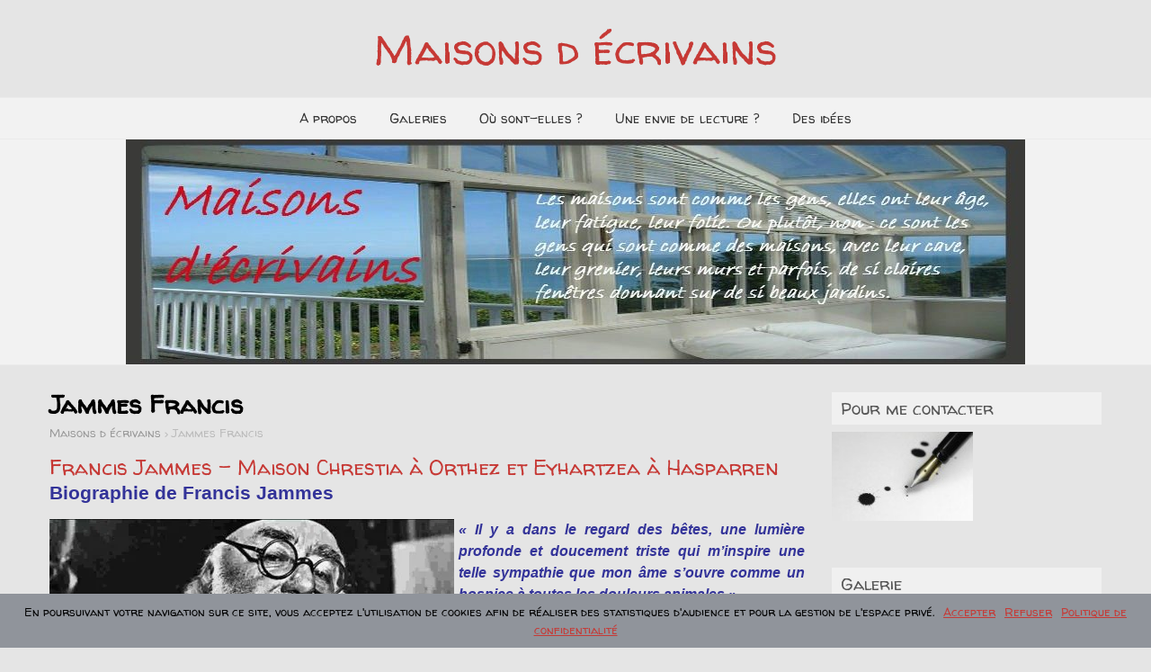

--- FILE ---
content_type: text/html; charset=UTF-8
request_url: https://maisons-ecrivains.fr/category/jammes-francis/
body_size: 47243
content:
<!DOCTYPE html>
<!--[if IE 7]>
<html class="ie ie7" lang="fr-FR">
<![endif]-->
<!--[if IE 8]>
<html class="ie ie8" lang="fr-FR">
<![endif]-->
<!--[if !(IE 7) | !(IE 8)  ]><!-->
<html lang="fr-FR">
<!--<![endif]-->
<head>
  <meta charset="UTF-8" /> 
  <meta name="viewport" content="width=device-width" />  
  <link rel="pingback" href="https://maisons-ecrivains.fr/xmlrpc.php">  
<title>Jammes Francis &#8211; Maisons d écrivains</title>
<style type='text/css'>		body #main-content .post-entry .post-entry-headline { margin-bottom: 10px; }    html body, #wrapper blockquote, #wrapper q, #wrapper .container #comments .comment, #wrapper .container #comments .comment time, #wrapper .container #commentform .form-allowed-tags, #wrapper .container #commentform p, #wrapper input, #wrapper button, #wrapper textarea, #wrapper select, #wrapper #main-content .post-meta { font-family: "Walter Turncoat", Arial, Helvetica, sans-serif; }		#wrapper #wrapper-header .site-title { font-family: "Walter Turncoat", Arial, Helvetica, sans-serif; }		#wrapper h1, #wrapper h2, #wrapper h3, #wrapper h4, #wrapper h5, #wrapper h6, #wrapper .container .navigation .section-heading, #wrapper #comments .entry-headline, #wrapper .header-image .header-image-text .header-image-headline { font-family: "Walter Turncoat", Arial, Helvetica, sans-serif; }		#wrapper #main-content .post-entry .post-entry-headline, #wrapper #main-content .grid-entry .grid-entry-headline, #wrapper #main-content .slides li a, #wrapper #main-content .home-list-posts ul li a { font-family: "Walter Turncoat", Arial, Helvetica, sans-serif; }		#wrapper .container #sidebar .sidebar-widget .sidebar-headline, #wrapper #wrapper-footer #footer .footer-widget .footer-headline { font-family: "Walter Turncoat", Arial, Helvetica, sans-serif; }		#wrapper #wrapper-header .menu-box ul li a, #wrapper #wrapper-header .menu-panel ul li a { font-family: "Walter Turncoat", Arial, Helvetica, sans-serif; }</style><link rel='dns-prefetch' href='//s0.wp.com' />
<link rel='dns-prefetch' href='//secure.gravatar.com' />
<link rel='dns-prefetch' href='//fonts.googleapis.com' />
<link rel='dns-prefetch' href='//s.w.org' />
<link rel="alternate" type="application/rss+xml" title="Maisons d écrivains &raquo; Flux" href="https://maisons-ecrivains.fr/feed/" />
<link rel="alternate" type="application/rss+xml" title="Maisons d écrivains &raquo; Flux des commentaires" href="https://maisons-ecrivains.fr/comments/feed/" />
<link rel="alternate" type="application/rss+xml" title="Maisons d écrivains &raquo; Flux de la catégorie Jammes Francis" href="https://maisons-ecrivains.fr/category/jammes-francis/feed/" />
		<script type="text/javascript">
			window._wpemojiSettings = {"baseUrl":"https:\/\/s.w.org\/images\/core\/emoji\/11.2.0\/72x72\/","ext":".png","svgUrl":"https:\/\/s.w.org\/images\/core\/emoji\/11.2.0\/svg\/","svgExt":".svg","source":{"concatemoji":"https:\/\/maisons-ecrivains.fr\/wp-includes\/js\/wp-emoji-release.min.js?ver=5.1.21"}};
			!function(e,a,t){var n,r,o,i=a.createElement("canvas"),p=i.getContext&&i.getContext("2d");function s(e,t){var a=String.fromCharCode;p.clearRect(0,0,i.width,i.height),p.fillText(a.apply(this,e),0,0);e=i.toDataURL();return p.clearRect(0,0,i.width,i.height),p.fillText(a.apply(this,t),0,0),e===i.toDataURL()}function c(e){var t=a.createElement("script");t.src=e,t.defer=t.type="text/javascript",a.getElementsByTagName("head")[0].appendChild(t)}for(o=Array("flag","emoji"),t.supports={everything:!0,everythingExceptFlag:!0},r=0;r<o.length;r++)t.supports[o[r]]=function(e){if(!p||!p.fillText)return!1;switch(p.textBaseline="top",p.font="600 32px Arial",e){case"flag":return s([55356,56826,55356,56819],[55356,56826,8203,55356,56819])?!1:!s([55356,57332,56128,56423,56128,56418,56128,56421,56128,56430,56128,56423,56128,56447],[55356,57332,8203,56128,56423,8203,56128,56418,8203,56128,56421,8203,56128,56430,8203,56128,56423,8203,56128,56447]);case"emoji":return!s([55358,56760,9792,65039],[55358,56760,8203,9792,65039])}return!1}(o[r]),t.supports.everything=t.supports.everything&&t.supports[o[r]],"flag"!==o[r]&&(t.supports.everythingExceptFlag=t.supports.everythingExceptFlag&&t.supports[o[r]]);t.supports.everythingExceptFlag=t.supports.everythingExceptFlag&&!t.supports.flag,t.DOMReady=!1,t.readyCallback=function(){t.DOMReady=!0},t.supports.everything||(n=function(){t.readyCallback()},a.addEventListener?(a.addEventListener("DOMContentLoaded",n,!1),e.addEventListener("load",n,!1)):(e.attachEvent("onload",n),a.attachEvent("onreadystatechange",function(){"complete"===a.readyState&&t.readyCallback()})),(n=t.source||{}).concatemoji?c(n.concatemoji):n.wpemoji&&n.twemoji&&(c(n.twemoji),c(n.wpemoji)))}(window,document,window._wpemojiSettings);
		</script>
		<style type="text/css">
img.wp-smiley,
img.emoji {
	display: inline !important;
	border: none !important;
	box-shadow: none !important;
	height: 1em !important;
	width: 1em !important;
	margin: 0 .07em !important;
	vertical-align: -0.1em !important;
	background: none !important;
	padding: 0 !important;
}
</style>
	<link rel='stylesheet' id='rt-wpp-plugin-style-css'  href='http://maisons-ecrivains.fr/wp-content/plugins/rt-prettyphoto/css/prettyPhoto.css?ver=5.1.21' type='text/css' media='all' />
<link rel='stylesheet' id='wp-block-library-css'  href='https://maisons-ecrivains.fr/wp-includes/css/dist/block-library/style.min.css?ver=5.1.21' type='text/css' media='all' />
<link rel='stylesheet' id='cookie-notice-front-css'  href='https://maisons-ecrivains.fr/wp-content/plugins/cookie-notice/css/front.min.css?ver=5.1.21' type='text/css' media='all' />
<link rel='stylesheet' id='foreverwood-google-font1-css'  href='//fonts.googleapis.com/css?family=Walter+Turncoat&#038;subset=latin&#038;ver=5.1.21' type='text/css' media='all' />
<link rel='stylesheet' id='foreverwood-google-font2-css'  href='//fonts.googleapis.com/css?family=Walter+Turncoat&#038;subset=latin&#038;ver=5.1.21' type='text/css' media='all' />
<link rel='stylesheet' id='foreverwood-google-font4-css'  href='//fonts.googleapis.com/css?family=Walter+Turncoat&#038;subset=latin&#038;ver=5.1.21' type='text/css' media='all' />
<link rel='stylesheet' id='foreverwood-google-font5-css'  href='//fonts.googleapis.com/css?family=Walter+Turncoat&#038;subset=latin&#038;ver=5.1.21' type='text/css' media='all' />
<link rel='stylesheet' id='foreverwood-google-font6-css'  href='//fonts.googleapis.com/css?family=Walter+Turncoat&#038;subset=latin&#038;ver=5.1.21' type='text/css' media='all' />
<link rel='stylesheet' id='foreverwood-google-font8-css'  href='//fonts.googleapis.com/css?family=Walter+Turncoat&#038;subset=latin&#038;ver=5.1.21' type='text/css' media='all' />
<link rel='stylesheet' id='foreverwood-style-red-css'  href='https://maisons-ecrivains.fr/wp-content/themes/foreverwood/css/colors/red.css?ver=5.1.21' type='text/css' media='all' />
<link rel='stylesheet' id='foreverwood-elegantfont-css'  href='https://maisons-ecrivains.fr/wp-content/themes/foreverwood/css/elegantfont.css?ver=5.1.21' type='text/css' media='all' />
<link rel='stylesheet' id='foreverwood-style-css'  href='https://maisons-ecrivains.fr/wp-content/themes/foreverwood/style.css?ver=5.1.21' type='text/css' media='all' />
<link rel='stylesheet' id='foreverwood-google-font-default-css'  href='//fonts.googleapis.com/css?family=PT+Sans&#038;subset=latin%2Clatin-ext&#038;ver=5.1.21' type='text/css' media='all' />
<link rel='stylesheet' id='jetpack_css-css'  href='https://maisons-ecrivains.fr/wp-content/plugins/jetpack/css/jetpack.css?ver=7.5.7' type='text/css' media='all' />
<script type='text/javascript' src='https://maisons-ecrivains.fr/wp-includes/js/jquery/jquery.js?ver=1.12.4'></script>
<script type='text/javascript' src='https://maisons-ecrivains.fr/wp-includes/js/jquery/jquery-migrate.min.js?ver=1.4.1'></script>
<script type='text/javascript' src='http://maisons-ecrivains.fr/wp-content/plugins/rt-prettyphoto/js/jquery.prettyPhoto.js?ver=5.1.21'></script>
<script type='text/javascript' src='http://maisons-ecrivains.fr/wp-content/plugins/rt-prettyphoto/js/wpp-active.js?ver=5.1.21'></script>
<!--[if lt IE 9]>
<script type='text/javascript' src='https://maisons-ecrivains.fr/wp-content/themes/foreverwood/js/html5.js?ver=3.6'></script>
<![endif]-->
<link rel='https://api.w.org/' href='https://maisons-ecrivains.fr/wp-json/' />
<link rel="EditURI" type="application/rsd+xml" title="RSD" href="https://maisons-ecrivains.fr/xmlrpc.php?rsd" />
<link rel="wlwmanifest" type="application/wlwmanifest+xml" href="https://maisons-ecrivains.fr/wp-includes/wlwmanifest.xml" /> 
<meta name="generator" content="WordPress 5.1.21" />

<style type='text/css'>
/* Begin Royal PrettyPhoto Styles*/

@import url(http://fonts.googleapis.com/css?family=Autour+One|Meie+Script|Armata|Rum+Raisin|Sonsie+One|Kavoon|Denk+One|Gravitas+One|Racing+Sans+One|Nosifer|Ropa+Sans|Offside|Titan+One|Paytone+One|Audiowide|Righteous|Faster+One|Russo+One|Germania+One|Krona+One|Emblema+One|Creepster|Delius+Unicase|Wallpoet|Sansita+One|Monoton|Kenia|Monofett);

div.ppt {
	 display: none;
}


.pp_nav {
	 
}


.pp_social {
	 
}


.pp_gallery {
	 
}


div.ppt{
	font-family:"Righteous", cursive;
	color:;
}


a.pp_next, a.pp_previous 
{
	 
}


div.pp_default .pp_expand, 
.pp_fade a.pp_expand, 
a.pp_expand, 
div.facebook .pp_expand, 
div.light_square .pp_expand, 
div.dark_square .pp_expand, 
div.dark_rounded .pp_expand, 
div.light_rounded .pp_expand
{
	 
}


/* End Royal PrettyPhoto Styles*/
</style>

<link rel="shortcut icon" href="/wp-content/uploads/fbrfg/favicon.ico">
<link rel="apple-touch-icon" sizes="57x57" href="/wp-content/uploads/fbrfg/apple-touch-icon-57x57.png">
<link rel="apple-touch-icon" sizes="114x114" href="/wp-content/uploads/fbrfg/apple-touch-icon-114x114.png">
<link rel="apple-touch-icon" sizes="72x72" href="/wp-content/uploads/fbrfg/apple-touch-icon-72x72.png">
<link rel="apple-touch-icon" sizes="144x144" href="/wp-content/uploads/fbrfg/apple-touch-icon-144x144.png">
<link rel="apple-touch-icon" sizes="60x60" href="/wp-content/uploads/fbrfg/apple-touch-icon-60x60.png">
<link rel="apple-touch-icon" sizes="120x120" href="/wp-content/uploads/fbrfg/apple-touch-icon-120x120.png">
<link rel="apple-touch-icon" sizes="76x76" href="/wp-content/uploads/fbrfg/apple-touch-icon-76x76.png">
<link rel="apple-touch-icon" sizes="152x152" href="/wp-content/uploads/fbrfg/apple-touch-icon-152x152.png">
<link rel="apple-touch-icon" sizes="180x180" href="/wp-content/uploads/fbrfg/apple-touch-icon-180x180.png">
<link rel="icon" type="image/png" href="/wp-content/uploads/fbrfg/favicon-192x192.png" sizes="192x192">
<link rel="icon" type="image/png" href="/wp-content/uploads/fbrfg/favicon-160x160.png" sizes="160x160">
<link rel="icon" type="image/png" href="/wp-content/uploads/fbrfg/favicon-96x96.png" sizes="96x96">
<link rel="icon" type="image/png" href="/wp-content/uploads/fbrfg/favicon-16x16.png" sizes="16x16">
<link rel="icon" type="image/png" href="/wp-content/uploads/fbrfg/favicon-32x32.png" sizes="32x32">
<meta name="msapplication-TileColor" content="#da532c">
<meta name="msapplication-TileImage" content="/wp-content/uploads/fbrfg/mstile-144x144.png">
<meta name="msapplication-config" content="/wp-content/uploads/fbrfg/browserconfig.xml">
<link rel='dns-prefetch' href='//v0.wordpress.com'/>
<link rel='dns-prefetch' href='//jetpack.wordpress.com'/>
<link rel='dns-prefetch' href='//s0.wp.com'/>
<link rel='dns-prefetch' href='//s1.wp.com'/>
<link rel='dns-prefetch' href='//s2.wp.com'/>
<link rel='dns-prefetch' href='//public-api.wordpress.com'/>
<link rel='dns-prefetch' href='//0.gravatar.com'/>
<link rel='dns-prefetch' href='//1.gravatar.com'/>
<link rel='dns-prefetch' href='//2.gravatar.com'/>
<link rel='dns-prefetch' href='//i0.wp.com'/>
<link rel='dns-prefetch' href='//i1.wp.com'/>
<link rel='dns-prefetch' href='//i2.wp.com'/>
		<style type="text/css">.recentcomments a{display:inline !important;padding:0 !important;margin:0 !important;}</style>
		<style type="text/css">.broken_link, a.broken_link {
	text-decoration: line-through;
}</style><style type="text/css" id="custom-background-css">
body.custom-background { background-color: #e5e5e5; }
</style>
	   
</head>
 
<body class="archive category category-jammes-francis category-66 custom-background cookies-not-set" id="wrapper">
<div id="container-boxed"> 
<div id="container-boxed-inner">
<header id="wrapper-header">  
  <div class="header-content-wrapper">
    <div class="header-content">
      <div class="title-box">
        <p class="site-title"><a href="https://maisons-ecrivains.fr/">Maisons d écrivains</a></p>
      </div>
    </div>
  </div>
  <div class="menu-panel-wrapper">
    <div class="menu-panel">
<div class="menu-rubriques-container"><ul id="main-nav" class="menu"><li id="menu-item-633" class="menu-item menu-item-type-post_type menu-item-object-page menu-item-home menu-item-633"><a href="https://maisons-ecrivains.fr/">A propos</a></li>
<li id="menu-item-559" class="menu-item menu-item-type-post_type menu-item-object-page menu-item-has-children menu-item-559"><a href="https://maisons-ecrivains.fr/photographies/">Galeries</a>
<ul class="sub-menu">
	<li id="menu-item-1524" class="menu-item menu-item-type-post_type menu-item-object-easy-photo-album first-menu-item menu-item-1524"><a href="https://maisons-ecrivains.fr/albums/les-ecrivains/">Les écrivains</a></li>
	<li id="menu-item-1525" class="menu-item menu-item-type-post_type menu-item-object-easy-photo-album menu-item-1525"><a href="https://maisons-ecrivains.fr/albums/les-maisons/">Les maisons</a></li>
	<li id="menu-item-1526" class="menu-item menu-item-type-post_type menu-item-object-easy-photo-album last-menu-item menu-item-1526"><a href="https://maisons-ecrivains.fr/albums/les-manuscrits/">Les manuscrits</a></li>
</ul>
</li>
<li id="menu-item-2168" class="menu-item menu-item-type-taxonomy menu-item-object-category menu-item-2168"><a href="https://maisons-ecrivains.fr/category/1-localisation-des-maisons/">Où sont-elles ?</a></li>
<li id="menu-item-2179" class="menu-item menu-item-type-post_type menu-item-object-page menu-item-2179"><a href="https://maisons-ecrivains.fr/une-envie-de-lecture/">Une envie de lecture ?</a></li>
<li id="menu-item-1302" class="menu-item menu-item-type-post_type menu-item-object-page menu-item-1302"><a href="https://maisons-ecrivains.fr/des-idees/">Des idées</a></li>
</ul></div>    </div>
  </div>

  <div class="header-image">
    <img class="header-img" src="https://maisons-ecrivains.fr/wp-content/uploads/2015/03/cropped-cropped-30186666666666666-Oct.jpg" alt="Maisons d écrivains" />
  </div>
</header> <!-- end of wrapper-header --><div id="wrapper-content">
  <div class="container">
  <div id="main-content">
    <div class="content-headline">
      <h1 class="entry-headline">Jammes Francis</h1>
		<p class="breadcrumb-navigation"><!-- Breadcrumb NavXT 6.3.0 -->
<span property="itemListElement" typeof="ListItem"><a property="item" typeof="WebPage" title="Go to Maisons d écrivains." href="https://maisons-ecrivains.fr" class="home" ><span property="name">Maisons d écrivains</span></a><meta property="position" content="1"></span> &gt; <span class="archive taxonomy category current-item">Jammes Francis</span></p>    </div>
    <div id="content"> 
      
    <article class="post-entry post-10 post type-post status-publish format-standard hentry category-jammes-francis tag-jammes-francis">
        <h2 class="post-entry-headline"><a href="https://maisons-ecrivains.fr/2013/07/04/francis-jammes-maison-chrestia-a-orthez-et-eyhartzea-a-hasparren/">Francis Jammes &#8211; Maison Chrestia à Orthez et Eyhartzea à Hasparren</a></h2>
        <div class="post-entry-content"><div class="articlebody">
<p><span style="font-family: 'comic sans ms', sans-serif; font-size: 16pt;"><strong><span style="color: #333399;">Biographie de Francis Jammes</span></strong></span></p>
<p><a href="https://i0.wp.com/p5.storage.canalblog.com/59/41/409507/84810449_o.jpg" rel="prettyPhoto[10]" target="_blank" rel="noopener noreferrer"><img style="float: left; margin: 0px 5px 5px 0px;" src="https://i1.wp.com/p5.storage.canalblog.com/59/41/409507/84810449_p.jpg?resize=450%2C295" alt="101 Mar" width="450" height="295" border="0" data-recalc-dims="1" /></a></p>
<p style="text-align: justify;"><span style="color: #333399; font-size: 12pt; font-family: 'comic sans ms', sans-serif;"><em style="text-align: justify; font-family: tahoma, arial, helvetica, sans-serif;"><strong>« Il y a dans le regard des bêtes, une lumière profonde et doucement triste qui m&rsquo;inspire une telle sympathie que mon âme s&rsquo;ouvre comme un hospice à toutes les douleurs animales ».</strong></em></span></p>
<p style="text-align: justify;"><span style="font-family: 'comic sans ms', sans-serif; color: #000000; font-size: 12pt;">Francis Jammes est né le 2 décembre 1868 à Tournay. Il y passe ses six premières années avant de partir pour Pau avec sa mère et sa grande soeur habiter chez ses grands-parents, alors que son père est nommé receveur de l&rsquo;enregistrement à Sauveterre de Guyenne. C&rsquo;est pendant ce séjour à Pau qu&rsquo;il visite pour la première fois Orthez où résident ses grandes-tantes Clémence et Célanire. Il est aussi marqué par son oncle Ernest Daran, d&rsquo;origine mexicaine, qui vit à Assat. En mai 1876, Francis Jammes quitte Pau pour Saint Palais où son père vient d&rsquo;être nommé. Malheureusement il a de réels problèmes scolaires, il souffre de vexations, il éprouve du dégoût pour tout ce qui exige de la mémoire et reste très attiré par les animaux en général et les insectes en particulier. Il semble que son initiation poétique soit de cette époque.</span></p>
<p style="text-align: justify;"><span style="font-family: 'comic sans ms', sans-serif; color: #000000; font-size: 12pt;">En 1878, au vu de ses piètres résultats scolaires, ses parents le confient à nouveau à ses grands-parents à Pau. Mais il vit mal cet éloignement et ses résultats s&rsquo;en ressentent encore plus, on le fait donc revenir à Saint Palais. Il est alors passionné de botanique. En 1879, son père, Victor Jammes est en disponibilité, la famille choisit alors de s&rsquo;installer rue Saint Pierre à Orthez. En janvier 1880, Francis vit à Assat puis à nouveau à Pau, sa scolarité est totalement décousue, en mars son père Victor est nommé à Bordeaux, la famille s&rsquo;y installe. Francis adore les sciences naturelles et découvre avec plaisir la physique et la chimie, il collectionne plantes et insectes et a la nostalgie de la campagne.</span></p>
<p style="text-align: justify;"><span style="font-family: 'comic sans ms', sans-serif; color: #800000; font-size: 12pt;"><span style="color: #000000;">Pendant l&rsquo;année scolaire 1883/1884, il entre en 5ème et est ému par</span> <span style="color: #333399;"><em>les Fleurs du mal</em> </span><span style="color: #000000;">de Charles Baudelaire. Il devient l&rsquo;ami de Charles Lacoste, amitié qui ne se démentira jamais. Charles est passionné de peinture comme Francis l&rsquo;est de poésie. C&rsquo;est à cette époque qu&rsquo;il découvre</span><span style="color: #333399;"> <em>Paul et Virginie</em></span> <span style="color: #000000;">dont la lecture le bouleverse. En 1886 le voici en seconde et il déteste son professeur de lettres, mais malgré cette antipathie sa première création paraît en 1887 dans une revue confidentielle.</span></span></p>
<p style="text-align: justify;"><span style="font-family: 'comic sans ms', sans-serif; color: #000000; font-size: 12pt;">Le 3 décembre 1888 son père meurt. Par testament il a exprimé le voeu d&rsquo;être inhumé à Orthez, sa femme et ses enfants viennent donc se fixer dans cette ville. Francis est alors âgé de vingt ans et sa mère aimerait qu&rsquo;il abandonne l&rsquo;oisiveté dans laquelle il se complaît, il va faire un stage peu productif chez le notaire Estaniol et dans sa chambre il ressasse ses regrets qu&rsquo;il exprime en poèmes qu&rsquo;il ne montre à personne et découvre aussi les plaisirs de la chasse et de la pêche. Sa mère qui comprend sa passion poétique l&rsquo;encourage discrètement.</span></p>
<p style="text-align: justify;"><span style="font-family: 'comic sans ms', sans-serif; color: #800000; font-size: 12pt;"><span style="color: #000000;">C&rsquo;est à l&rsquo;été 1889 que Francis fait la connaissance d&rsquo;Hubert Crackanthorpe, un jeune Anglais en villégiature à Orthez. Hubert qui dit descendre par sa mère du poète Wordsworth, vient de publier à Londres, il impressionne Francis. C&rsquo;est en 1892 qu&rsquo;il rencontre Amaury de Cazanove, gentilhomme cultivé et enjoué qui l&rsquo;invite dans son château aux portes d&rsquo;Orthez. Amaury encourage Francis dans sa production poétique et celui-ci va publier</span><span style="color: #333399;"> <em>Six sonnets</em> </span><span style="color: #000000;">chez un imprimeur local, Goude-Dumesnil à Orthez. On y découvre ce qui sera la trame des thèmes jammistes : la frêle jeune fille triste et rêveuse, la campagne calme avec les animaux, les jeux de couleurs. Francis Jammes craint le regard des autres sur son oeuvre, mais Hubert Crackanthorpe va le rassurer et le faire évoluer.</span></span></p>
<p style="text-align: justify;"><span style="font-family: 'comic sans ms', sans-serif; color: #800000; font-size: 12pt;"><span style="color: #000000;">L&rsquo;année 1893 est décisive, Francis Jammes établit une correspondance avec Stéphane Mallarmé qui le conseille avec bonheur. A la fin de cette année, un article paraît sur sa première oeuvre dans </span><span style="color: #333399;"><span style="color: #000000;">le</span> Mercure de France</span>,<span style="color: #000000;"> le commentaire n&rsquo;est pas dithyrambique mais suffisamment curieux et plein de mystère pour intéresser le petit monde littéraire à ce nouveau venu.</span></span></p>
<p style="text-align: justify;"><span style="font-family: 'comic sans ms', sans-serif; color: #800000; font-size: 12pt;"><span style="color: #000000;">On commence à parler de lui à Paris où Mallarmé, de Régnier et Gide sont ses premiers relais. Premières déceptions aussi, le jugement hautain de Pierre Loti et le refus de publication dans</span><span style="color: #333399;"> la Nouvelle Revue</span> d<em>&lsquo;<span style="color: #333399;">Etudes sur Lamartine, Hugo, Leconte de Lisle, Baudelaire et Musset</span></em> <span style="color: #000000;">que Francis Jammes préparait.</span></span></p>
<p style="text-align: justify;"><span style="font-family: 'comic sans ms', sans-serif; color: #800000; font-size: 12pt;"><span style="color: #000000;">En 1895, il fait la connaissance de Pierre Loti chez Chasseriau à Biarritz et de Régnier est son ambassadeur pour lui ouvrir les portes de la</span><span style="color: #333399;"> Revue Blanche</span><span style="color: #000000;"> et du</span><span style="color: #333399;"> Mercure de France</span>.<span style="color: #000000;"> En avril, il produit</span><span style="color: #333399;"><em> « Un Jour »</em></span>,<span style="color: #000000;"> un long poème dramatique en 4 actes qui enchante Régnier et Gide, ce dernier payant l&rsquo;édition de l&rsquo;oeuvre. En octobre il part pour Paris où il rencontre Henri Bataille qui vient de publier</span><span style="color: #333399;"> <em>« la chambre blanche »</em></span><span style="color: #000000;">, mais un différend les séparera rapidement. Durant son séjour parisien, il fait la connaissance d&rsquo;Alfred Vallette (directeur du Mercure de France), du poète Albert Samain, du romancier Marcel Schwob et du musicien Raymond Bonheur et il assiste au mariage d&rsquo;Henri de Régnier qui épouse Marie de Hérédia. C&rsquo;est à cette époque que Gide et Jammes établissent une correspondance suivie et se tutoient. Gide devient son véritable confident.</span></span></p>
<p style="text-align: justify;"><span style="font-family: 'comic sans ms', sans-serif; color: #800000; font-size: 12pt;"><span style="color: #000000;">En 1897 paraît à Bruxelles</span><span style="color: #333399;"><em> « Naissance d&rsquo;un poète »</em> </span><span style="color: #000000;">et</span><span style="color: #333399;"> <em>« Un Jour »</em> </span><span style="color: #000000;">avec l&rsquo;aide amicale de Rodenbach et Maëterlink. Cette année là, Jammes a de nouveaux correspondants : Paul Fort et Paul Claudel. Mais la critique de ses travaux déçoit Jammes qui est blessé par ailleurs par le manque d&rsquo;égards que lui manifeste Loti qui vient de publier</span><span style="color: #333399;"> <em>Ramuntxo</em></span>.</span></p>
<p style="text-align: justify;"><span style="color: #000000; font-size: 12pt; font-family: 'comic sans ms', sans-serif;">La fin du siècle est le temps des manifestes poétiques, on a vu successivement : le vers librisme de Kahn en 1897, l&rsquo;instrumentisme de René Ghil la même année, le romanisme de Moréas en 1888, le magnificisme de Saint-Pol Roux en 1890, le magisme de Joséphin Péladan la même année, le socialisme de Rodolphe Darzens en 1891, l&rsquo;anarchisme de Laurent Tailhade et Félix Fénéon en 1892, le paroxysme de Verhaeren, Eekhoud et Mockel en 1893, l&rsquo;ésotérisme de Victor Emile Michelet et Edouard Schuré en 1895, le naturisme de Saint George de Bouhélier en 1896.</span></p>
<p style="text-align: justify;"><span style="font-family: 'comic sans ms', sans-serif; font-size: 12pt;"><span style="color: #800000;"><span style="color: #000000;">Jammes ironise sur le pullulement des écoles. Son manifeste sur le vrai est un contre-manifeste mais y figure toutefois le mot</span><span style="color: #333399;"> <em>« jammisme »</em></span>. <span style="color: #000000;">Sa définition de la poésie est ultra simple :</span><span style="color: #333399;"><em> « la peinture du vrai, louange de Dieu »</em></span>.  <span style="color: #000000;">Il collabore dès lors au</span><span style="color: #333399;"> Spectateur catholique<span style="color: #000000;">,</span></span><span style="color: #000000;"> puis entreprend</span><span style="color: #333399;"><em> « la mort du poète »</em></span> <span style="color: #000000;">dernier élément du triptyque après </span><span style="color: #333399;"><em> « Naissance du poète »</em> </span><span style="color: #000000;">et</span><span style="color: #333399;"> <em>« Un Jour »</em>.</span></span><span style="color: #999999;"><span style="color: #000000;"><br />
</span></span></span></p>
<p style="text-align: justify;"><span style="font-family: 'comic sans ms', sans-serif; color: #800000; font-size: 12pt;"><span style="color: #000000;">Rémy de Gourmont lui consacre un article et même François Coppée, pourtant assez distant, parle avec chaleur de sa poésie naïve, tout comme Charles Guérin qui écrit sur lui dans</span> l<span style="color: #333399;">&lsquo;Ermitage</span> <span style="color: #000000;">et deviendra un de ses grands amis. La presse s&rsquo;intéresse donc à lui mais il lui faut aussi affronter les critiques acerbes de certains, notamment de Willy dans le</span> <span style="color: #333399;">Journal amusant </span>et le <span style="color: #333399;">Musée des familles</span>.</span></p>
<p style="text-align: justify;"><span style="font-family: 'comic sans ms', sans-serif; color: #000000; font-size: 12pt;">C&rsquo;est en octobre 1897 que Francis Jammes s&rsquo;installe à la maison Chrestia. Cette année est sentimentalement un très mauvais cru. Il a rencontré dans une réception dans un château des environs d&rsquo;Orthez, une jeune Israélite qu&rsquo;il appelle dans ses poèmes Mamore. Il vit avec elle un été violent et brûlant, la rupture surviendra l&rsquo;hiver. Cette liaison heurtait la société bien pensante d&rsquo;Orthez et Francis a quitté Mamore vraisemblablement par amour pour sa mère, très pratiquante. Il vit mal cette idylle contrariée et traîne sa mélancolie tout l&rsquo;hiver, le plus sombre de son existence. A cette déception s&rsquo;ajoutent les décès de son grand-père et de son oncle mexicain.</span></p>
<p style="text-align: justify;"><span style="color: #800000; font-size: 12pt; font-family: 'comic sans ms', sans-serif;"><span style="color: #000000;">Début 1898, Charles Guérin est le premier visiteur de la maison Chrestia, depuis Paris il adressera un de ses plus beaux poèmes</span><span style="color: #333399;"><em> « O Jammes, ta maison ressemble à ton visage »</em></span><span style="color: #000000;">.  En avril, paraît</span><span style="color: #333399;"><em> « De l&rsquo;Angelus de l&rsquo;aube à l&rsquo;Angelus du soir »</em></span><span style="color: #000000;">, une de ses oeuvres majeures, dense et apaisante, où l&rsquo;on ressent une véritable sympathie avec la nature et les êtres, les animaux surtout (il marque déjà une certaine prédilection pour l&rsquo;âne). Certaines oeuvres sont touchantes, l&rsquo;évocation d&rsquo;un jour de marché à Orthez, l&rsquo;armoire de sa maison et ses mille voix, les vies antérieures évoquées, la nostalgie des îles lointaines, Jean-Jacques Rousseau sa grande </span><span style="color: #000000;">référence,</span><span style="color: #333399;"><em> Paul et Virginie</em></span>, <span style="color: #000000;">les </span><em style="font-family: verdana, geneva;"><span style="color: #000000;">contes des</span> <span style="color: #333399;">Mille et une nuits</span></em>. <span style="color: #000000;">Cette publication fait grand bruit dans le monde littéraire, André Theuriet, François Coppée et de Heredia, disent leur plaisir. A peu près toutes les revues consacrent un article à la parution, y compris en Suisse, Belgique et Angleterre. Il y a aussi quelques réticences exprimées par Henri Bordeaux ou Adolphe Retté. Les éreintements proviennent de Charles Maurras ou de Maurice Le Blond, mais la réputation de Francis Jammes se répand, dans l&rsquo;ensemble on le loue d&rsquo;être original même si on l&rsquo;accuse de bizarrerie. Peu à peu sa légende se forge, Charles Louis Philippe le représente enfoui </span><span style="color: #333399;"><em>« dans l&rsquo;ombre très vieille d&rsquo;une petite ville arriérée »</em></span>.<span style="color: #000000;"> Nombre de critiques et de laudateurs ne peuvent imaginer qu&rsquo;il choisisse d&rsquo;enterrer son génie naissant au fond des Pyrénées ! Pourtant, après le poème de Guérin, la petite chaumière de Chrestia, comme le dit lui-même Francis Jammes, devient objet de légende.</span></span></p>
<p style="text-align: justify;"><span style="font-family: 'comic sans ms', sans-serif; color: #800000; font-size: 12pt;"><span style="color: #000000;">A l&rsquo;automne 1898, à la suite d&rsquo;un poème d&rsquo;invitation très émouvant d&rsquo;André Gide, il se rend à Lisieux et fait un pèlerinage au château de La Roque-Baignard, une propriété des grands-parents de Gide. La visite d&rsquo;un autre château et de l&rsquo;histoire tragique qui s&rsquo;y déroula, va inspirer Gide et Jammes, le premier créera le personnage d<em>&lsquo;Isabelle</em> et le second celui de Célia dans l&rsquo;</span><span style="color: #333399;"><em>Elégie quatrième</em></span>. </span></p>
<p style="text-align: justify;"><span style="font-family: 'comic sans ms', sans-serif; color: #800000; font-size: 12pt;"><span style="color: #000000;">L&rsquo;hiver 1898/1899 est une période mélancolique pour Jammes, mais ce sera l&rsquo;occasion pour Jammes d&rsquo;inventer sa première fille spirituelle : </span><em><span style="color: #000000;"> </span><span style="color: #333399;">Clara d&rsquo;Ellébeuse</span></em>.<span style="color: #000000;"> Premier roman jammiste, avec une héroïne modèle de pureté et de virginité. Son histoire puise dans les récits exotiques qu&rsquo;il retrouva avec passion dans la liasse de lettres de son grand-père envoyées depuis la Guadeloupe. Claudel, de Gourmont et Colette sont séduits et expriment leur émotion, c&rsquo;est aussi à ce moment là que sa mère mesure l&rsquo;ascension littéraire de son fils et en exprime le plus de fierté.</span></span></p>
<p style="text-align: justify;"><span style="font-family: 'comic sans ms', sans-serif; color: #800000; font-size: 12pt;"><span style="color: #000000;">Sa mère ayant exprimé le désir de revoir les lieux de son enfance, Francis l&#8217;emmène à Marseille puis à Aix-en-Provence. Au delà de Sisteron, ils rejoignent le vieux château délabré du grand-père à Miravail. Avant de reprendre la route d&rsquo;Orthez, Francis Jammes veut s&rsquo;imprégner des paysages que connurent Jean-Jacques Rousseau et Madame de Warens : Chambéry, les Charmettes. Après le Grande Chartreuse, ce sera Genève et là il aura enfin le plaisir de rencontrer Henry Bordeaux. De retour à Orthez il compose</span> <span style="color: #333399;"><em>« le Poète et l&rsquo;Oiseau »</em></span><span style="color: #000000;"> qu&rsquo;il dédie à Charles Guérin.</span></span></p>
<p style="text-align: justify;"><span style="font-family: 'comic sans ms', sans-serif; color: #000000; font-size: 12pt;">Le voici le 22 mars 1900 en conférence à Bruxelles, un succès devant plus de 600 personnes, il fait une nouvelle communication à Anvers où lui est présenté le poète belge Max Elskamp. Puis c&rsquo;est Bruges où il converse avec Arthur Daxhelet. La visite du quartier juif d&rsquo;Amsterdam est le point d&rsquo;orgue de ce voyage. Sur le chemin du retour il s&rsquo;arrête à Paris chez Gide et rencontre Claudel et Schwob.</span></p>
<p style="text-align: justify;"><span style="font-family: 'comic sans ms', sans-serif; color: #800000; font-size: 12pt;"><span style="color: #000000;">De retour à Orthez il vit une nouvelle crise de désillusion et d&rsquo;ennui. A Vielé-Griffin qu&rsquo;il reçoit, il confie sa solitude et sa torture devant le bonheur conjugal des autres. Il vit mal aussi d&rsquo;être déprécié par certains critiques comme Gaston Deschamps et Catulle Mendès. Un voyage en Ossau lui fait concevoir une seconde fille spirituelle :</span> <em><span style="color: #333399;">Almaïde d&rsquo;Etremont</span>,</em><span style="color: #000000;"> elle a 25 ans et il situe son aventure aux Aldudes.</span></span></p>
<p style="text-align: justify;"><span style="font-family: 'comic sans ms', sans-serif; color: #800000; font-size: 12pt;"><span style="color: #000000;">Le 18 août il apprend avec douleur la mort de Samain, il écrira sous le coup de l&rsquo;émotion une</span><span style="color: #333399;"><em> « Elégie à Albert Samain »</em></span>,<span style="color: #000000;"> un de ses plus beaux poèmes. A la fin de l&rsquo;été il termine une nouvelle oeuvre</span><span style="color: #333399;"> <em>« Existences »</em></span><span style="color: #000000;">, c&rsquo;est une comédie en vers (qu&rsquo;il déjugera plus tard dans ses Mémoires), cette analyse de moeurs inspirée de la vie sociale orthézienne lui vaudra de solides inimitiés.</span></span></p>
<p style="text-align: justify;"><span style="font-family: 'comic sans ms', sans-serif; color: #800000; font-size: 12pt;"><span style="color: #000000;">En mars 1901 le Mercure de France publie les poèmes produits et rassemblés depuis</span><span style="color: #333399;"> <em>« l&rsquo;Angelus de l&rsquo;aube et l&rsquo;Angélus du soir »</em></span><span style="color: #000000;">, la nouvelle plaquette s&rsquo;intitulera</span> <span style="color: #333399;"><em>« Le Deuil des Primevères »</em>.</span> <span style="color: #000000;">Tous les thèmes jammistes sont dans le nouveau recueil qui fait large place à la jeune fille idéale, pure et aimante qui hante ses rêves. Cette plaquette est bien accueillie par la critique.</span></span></p>
<p style="text-align: justify;"><span style="font-family: 'comic sans ms', sans-serif; color: #800000; font-size: 12pt;"><span style="color: #000000;">En mars 1902, il perd sa chienne aimée Flore, la douleur qu&rsquo;il éprouve lui inspirera l&rsquo;oeuvre qu&rsquo;il entreprend alors</span> <span style="color: #333399;"><em>« Le Roman du Lièvre »</em></span><span style="color: #000000;">. Est-il possible qu&rsquo;il y ait quelque part un paradis pour les animaux aimés ? Cette oeuvre atteint une certaine perfection dans le pathétique. Pourtant, à la fin du printemps 1902, c&rsquo;est</span><span style="color: #333399;"><em> « Le Triomphe de la Vie »</em></span><span style="color: #000000;"> qu&rsquo;il publie, édition qui regroupe</span><span style="color: #333399;"><em> « Jean de Noarrieu »</em> </span><span style="color: #000000;">et</span><span style="color: #333399;"><em> « Existences »</em></span>. <span style="color: #000000;">La publication sera mal reçue, les milieux bien pensants d&rsquo;Orthez crient au scandale et le monde littéraire n&rsquo;exprime pas son enthousiasme.</span></span></p>
<p style="text-align: justify;"><span style="font-family: 'comic sans ms', sans-serif; color: #800000; font-size: 12pt;"><span style="color: #000000;">Suite à un évènement survenu à la gare de Mont de Marsan en 1903, il écrit</span><span style="color: #333399;"><em> « Pomme d&rsquo;Anis »</em></span>, <span style="color: #000000;">histoire d&rsquo;une jeune infirmière, Laure d&rsquo;Anis, qui sera sa troisième fille spirituelle. Anna de Noailles lui dira avoir été bouleversée par ce récit.</span></span></p>
<p style="text-align: justify;"><span style="font-family: 'comic sans ms', sans-serif; color: #800000; font-size: 12pt;"><span style="color: #000000;">L&rsquo;hiver 1903/1904 est lui aussi difficile, Francis Jammes voit la liaison qu&rsquo;il vient d&rsquo;ébaucher se rompre du fait de la volonté des parents de la jeune fille qui le jugent trop peu argenté. Jammes rejoint à Saint Georges de Didonne, Fontaine et Redon, il leur lit son dernier poème</span> <span style="color: #333399;"><em>« le Poète et sa femme »</em> </span><span style="color: #000000;">une oeuvre à relier avec sa récente déception amoureuse, ce poème sera intégré au recueil</span> <span style="color: #333399;"><em>« Clairières dans le Ciel »</em></span><span style="color: #000000;">. En grande détresse il écrit alors beaucoup à Fontaine et Claudel et le 8 décembre 1904 il se rend à Lourdes et implore Dieu dans la basilique.</span></span></p>
<p style="text-align: justify;"><span style="font-family: 'comic sans ms', sans-serif; color: #800000; font-size: 12pt;"><span style="color: #000000;">Pourtant la réussite littéraire est là, Colette lui demande de dédicacer une de ses oeuvres</span> <span style="color: #333399;"><em>« Dialogues »</em></span><span style="color: #000000;"> et il fait éditer des cartes postales pour répondre à ses nombreux admirateurs. Au printemps 1905, Claudel rentre de Chine (il est ambassadeur) et accueille Jammes aux Eaux Bonnes, ils ont ensemble de longues conversations. Le 7 juillet se dénoue la crise morale que vit Francis Jammes depuis longtemps et c&rsquo;est à Labastide Clairence, en présence de Claudel et du Père bénédictin Michel Caillava, que Jammes a conscience de sa « conversion ». Après un pèlerinage national effectué ensemble à Lourdes, Claudel et Jammes se séparent. Cet apaisement qui a touché le poète inspire une nouvelle oeuvre</span> <span style="color: #333399;"><em>« L&rsquo;Eglise habillée de feuilles »</em></span><span style="color: #000000;"> (où figurent les poèmes</span> <span style="color: #333399;"><em>« je vous salue Marie »</em></span><span style="color: #000000;">). C&rsquo;est le 30 novembre 1905 que le salon des Fontaine à Paris accueille Jammes, les Gide, les Mithouard, Bonheur et Claudel pour une lecture de</span><span style="color: #333399;"><em> « l&rsquo;Eglise habillée de feuilles »</em></span> <span style="color: #000000;">prononcée par Gide.</span></span></p>
<p style="text-align: justify;"><span style="font-family: 'comic sans ms', sans-serif; color: #800000; font-size: 12pt;"><span style="color: #000000;">A son retour à Orthez, il termine</span><span style="color: #333399;"><em> « la Cabane coiffée de roses »</em></span>.<span style="color: #000000;"> Pour l&rsquo;Annonciation il se rend en pèlerinage à Cayla dans le Tarn, où résident Eugénie et Maurice Guérin, il y prépare un Chant qu&rsquo;il termine à Orthez. Ce voyage est décisif pour la démarche religieuse qu&rsquo;il conduit. Le livre du retour à Dieu qu&rsquo;il publie en octobre 1906 s&rsquo;intitule</span><span style="color: #333399;"><em> « Les Clairières du Ciel »</em></span>. <span style="color: #000000;">L&rsquo;évolution morale et littéraire du poète est bien marquée, sur le plan du style il devient de plus en plus classique. Sa notoriété est alors à son apogée. il y a bien des critiques qui l&rsquo;éreintent comme Charles Muller qui raille sa poésie « horticole », pourtant, curieusement, le surnom qu&rsquo;il lui donne</span><span style="color: #333399;"><em> « le cygne d&rsquo;Orthez »</em>,</span> <span style="color: #000000;">lui restera comme un emblème.</span></span></p>
<p style="text-align: justify;"><span style="font-family: 'comic sans ms', sans-serif; color: #000000; font-size: 12pt;">Francis Jammes apprend avec douleur la mort d&rsquo;Eugène Carrière, puis le 17 mars 1907 celle du grand ami Charles Guérin, il dit alors pour la première fois que le printemps ne renaît pas tout entier.</span></p>
<p style="text-align: justify;"><span style="font-family: 'comic sans ms', sans-serif; color: #000000; font-size: 12pt;">Après un séjour à Lunéville pour se recueillir sur la tombe de son ami, à son retour à Orthez une lettre l&rsquo;attend. Une jeune femme de 24 ans, Ginette Goedorp, qui vit à Bucy-le-long dans l&rsquo;Aisne, lui exprime sa profonde admiration. Elle a lu toutes les oeuvres du poète, elle est hantée par la beauté de ses poèmes. Sa lettre est un véritable cri d&rsquo;amour, d&rsquo;autant qu&rsquo;elle sait lui dire qu&rsquo;elle est la soeur spirituelle de Clara et de Laure. Emu, Francis Jammes répond à celle qu&rsquo;il appelle sa mésange charbonnière. Puis tout va très vite.</span></p>
<p style="text-align: justify;"><span style="font-family: 'comic sans ms', sans-serif; color: #000000; font-size: 12pt;">Le 18 août, à Pau, Francis Jammes et sa mère, rencontrent Ginette Goedorp et sa mère. Le 19, Francis et Ginette se fiancent devant la grotte de Lourdes puis viennent à Orthez découvrir la maison Chrestia. Début septembre c&rsquo;est au tour du poète de se rendre à Bucy. Le mariage y est célébré le 8 octobre 1907.</span></p>
<p style="text-align: justify;"><span style="font-family: 'comic sans ms', sans-serif; color: #800000; font-size: 12pt;"><span style="color: #000000;">Le 1er décembre il faut quitter le logis exigu de Chrestia, au vif regret du poète. Les Jammes passent Noël à Bucy sur les bords de l&rsquo;Aisne et par très grand froid, Francis composera là ses</span><span style="color: #333399;"> <em>« Poèmes mesurés »</em></span>. <span style="color: #000000;">De retour à Orthez, le couple aménage la nouvelle maison Major. Jammes va vivre là comme un coq en pâte, entre une mère attentive et une épouse aimante, on reçoit désormais la bonne société catholique et conservatrice d&rsquo;Orthez, le poète parachève ses</span><span style="color: #333399;"><em> « Rayons de Miel »</em></span>.<span style="color: #000000;"> Le 18 août 1908 le couple donne naissance à leur première fille, Bernadette (un hommage à sainte Bernadette de Lourdes).</span></span></p>
<p style="text-align: justify;"><span style="font-family: 'comic sans ms', sans-serif; color: #000000; font-size: 12pt;">Au printemps 1909, les Jammes vont à Bucy et rendent visite aux Gide à Paris. Un grand repas réunit les amis, Lacoste, Fontaine, Bonheur, Ruyters. La campagne et la nature sont à la mode, le poète correspond alors avec Anna de Noailles, Abel Bonnard, Jules Romain et Henri Pourrat. Francis Carco envoie à Jammes ses premiers recueils, tout comme Tristan Derème. Parmi les nombreux zélateurs qui s&rsquo;adressent à Jammes, figure un certain François Mauriac. Yvette Guilbert donne des auditions publiques partout en Europe et même aux Etats-Unis et elle fait applaudir les créations du poète.</span></p>
<p style="text-align: justify;"><span style="font-family: 'comic sans ms', sans-serif; color: #800000; font-size: 12pt;"><span style="color: #000000;">Fin 1909, les Jammes se trouvent à Gavarnie et reçoivent Fontaine et Florent Schmitt, à Noël naît leur deuxième fille, Emmanuelle. En mai 1910 on présente la nouvelle oeuvre du poète</span><span style="color: #333399;"><em> « Ma fille Bernadette »</em></span>. <span style="color: #000000;">A ce moment là, la rupture avec Gide est consommée. La séparation était latente depuis 1907, trop de choses les éloignent désormais. Gide a abandonné la poésie pour le doute et les romans à thèse. Jammes au contraire, se voue de plus en plus à la certitude et à la poésie.</span></span></p>
<p style="text-align: justify;"><span style="font-family: 'comic sans ms', sans-serif; color: #800000; font-size: 12pt;"><span style="color: #000000;">Durant la période de Noël 1910 passée à Bucy, Jammes rédige</span><span style="color: #333399;"><em> « la Brebis égarée »</em></span>.<span style="color: #000000;"> Pour l&rsquo;arrêt habituel à Paris sur le chemin du retour, le poète est accueilli chez la belle-soeur de Fontaine, tous ses amis parisiens sont conviés pour la lecture de</span> <span style="color: #333399;"><em>« la Brebis égarée »</em></span>,<span style="color: #000000;"> Edmond Pilon le reçoit également et lui présente le groupe des jeunes poètes catholiques engagés avec pour chefs de file André Lafon et François Mauriac. Le philosophe catholique Georges Dumesnil vient passer à l&rsquo;automne 1910 trois jours à Orthez. Jammes s&rsquo;attèle à la rédaction des</span><span style="color: #333399;"><em> « Georgiques Chretiennes »</em>.</span> </span></p>
<p style="text-align: justify;"><span style="font-family: 'comic sans ms', sans-serif; font-size: 12pt;"><span style="color: #800000;"><span style="color: #000000;">Marie, leur troisième fille naît en 1911. La visite de Valéry Larbaud préfigure le voyage à Orthez incontournable pour la jeune littérature catholique. Ce sera ensuite, la même année, le tour d&rsquo;André Lafon et de François Mauriac d&rsquo;être admis à la maison Major. L&rsquo;été 1911 voit la publication très attendue des</span></span> <span style="color: #800000;"><span style="color: #333399;"><em>« Georgiques »</em></span></span><span style="color: #800000;">,<span style="color: #000000;"> l&rsquo;oeuvre est une forme d&rsquo;art poétique, un retour au classicisme, avec un rythme qui fait penser aux versets bibliques. Jammes obtient un prix de l&rsquo;Académie Française, il éprouve toutefois une déception, il pensait que l&rsquo;élection du Prince des Poètes lui serait acquise, mais Paul Fort l&#8217;emporte largement.</span></span></span></p>
<p style="text-align: justify;"><span style="font-family: 'comic sans ms', sans-serif; color: #800000; font-size: 12pt;"><span style="color: #000000;">Début 1912, Jammes reçoit à Orthez Darius Milhaud qui vient mettre en musique</span><em> « <span style="color: #333399;">La Brebis égarée »</span></em>. <span style="color: #000000;">C&rsquo;est début 1913 que le poète part seul à Paris pour la création de<em> « La Brebis égarée »</em>, il loge chez Fontaine. Madame Alphonse Daudet prépare pour lui une réception, il rencontre enfin Anna de Noailles chez elle et la générale de</span> <span style="color: #333399;"><em>« la Brebis »</em></span><span style="color: #000000;"> est donnée le 9 avril 1913. Le 6 juin, un petit Paul (dont Claudel est le parrain) naît chez les Jammes. Ceux-ci reçoivent Eusèbe de Brémond d&rsquo;Ars et le pianiste Yves Nat. Puis c&rsquo;est au tour de Claude Casimir Périer, fils du président, de la comédienne Simone et d&rsquo;Alain-Fournier. La maladie de Marie et la fatigue de sa femme, inspirent à Jammes</span><span style="color: #333399;"><em> « Feuilles dans le vent »</em> </span><span style="color: #000000;">qui est généralement admis comme le dernier jalon du jammisme.</span></span></p>
<p style="text-align: justify;"><span style="font-family: 'comic sans ms', sans-serif; color: #800000; font-size: 12pt;"><span style="color: #000000;">La guerre est là, Jammes est chargé par le maire d&rsquo;Orthez d&rsquo;organiser les soins et les secours aux blessés, tâche dont il s&rsquo;acquitte avec vigilance. Il publie en 1916</span><span style="color: #333399;"><em> « Cinq prières pour le temps de la guerre »</em></span> <span style="color: #000000;">puis</span> <span style="color: #333399;"><em>« Le Rosaire du soleil »</em></span>.<span style="color: #000000;"> En 1918 sort</span> <span style="color: #333399;"><em>« Monsieur le curé d&rsquo;Ozéron »</em></span>. <span style="color: #000000;">La guerre finie, il part à Paris pour donner des conférences, Anna de Noailles et Proust le complimentent, Henry Bordeaux, de Régnier et Etienne Lamy lui laissent espérer une admission à l&rsquo;Académie Française, pourtant le 3 juin 1919 il est nettement battu à l&rsquo;élection au siège d&rsquo;Edmond Rostand, par Joseph Bédier (8 voix contre 20).</span></span></p>
<p style="text-align: justify;"><span style="font-family: 'comic sans ms', sans-serif; color: #800000; font-size: 12pt;"><span style="color: #000000;">Il a 50 ans et 7 enfants au moment de l&rsquo;armistice, mais un souci le préoccupe, son propriétaire veut vendre la maison Major. Où faut-il aller ? Il lui faut temporiser. Son ami, le Père Michel Caillava le présente à une de ses parentes éloignées, Madame Gille, qui accepte de le désigner comme son légataire universel. En 1921, il était temps car la maison Major était à la vente, la mort de Madame Gille lui fait hériter d&rsquo;Eyhartzia, une maison d&rsquo;Hasparren au pied de l&rsquo;Ursuya. Dans ce nouveau gîte, Jammes entame la rédaction de ses</span> <span style="color: #333399;"><em>« Mémoires »</em></span> <span style="color: #000000;">et des quatre livres de</span><span style="color: #333399;"><em> Quatrains</em></span>. <span style="color: #000000;"> Nommé dans l&rsquo;ordre de la Légion d&rsquo;Honneur en 1922, il écrit au ministre Bérard pour refuser sa croix. Une nouvelle candidature à l&rsquo;Académie, au fauteuil de Pierre Loti, est infructueuse, Albert Bernard obtient 16 voix et lui 12, ce qui est honorable.</span></span></p>
<p style="text-align: justify;"><span style="font-family: 'comic sans ms', sans-serif; color: #800000; font-size: 12pt;"><span style="color: #000000;">Il quitte rarement le Pays Basque à partir de 1924 mis à part quelques conférences, à Bruxelles sur la fonction du poète, à Paris sur Ronsard. Anna de Noailles était venue le voir en 1921. Il reçoit à Eyhartzia Henri Ghéon, François Mauriac, Darius Milhaud qui vient lui annoncer la mise à l&rsquo;affiche de l&rsquo;Opéra comique de</span> <span style="color: #333399;"><em>« la Brebis égarée »</em></span>. <span style="color: #000000;">Ses dernières oeuvres seront</span><span style="color: #333399;"> <em>« Ma France poétique », « Basses Pyrénées, histoire naturelle et poétique »</em> puis<em> « la Divine douleur », « Janot poète », « Diane », « Les nuits qui me chantent », « Leçons poétiques »</em> et enfin <em>« Champêtries et Méditations »</em>.</span></span></p>
<p style="text-align: justify;"><span style="font-family: 'comic sans ms', sans-serif; font-size: 12pt;"> <span style="color: #800000;"><span style="color: #000000;">Francis Jammes ne quitte plus Eyhartzia que pour voir ses filles à Fontarabie et ses fils à Bordeaux. Il reçoit peu désormais, Paul Valéry en 1928, et son voisin Maurice Martin du Gard de Lendresse. Il fait un dernier voyage à Orthez à l&rsquo;occasion des obsèques de sa mère en 1934 (décédée à 93 ans). Il ne cachera pas que le Pays Basque est sa terre d&rsquo;exil et qu&rsquo;Orthez aura toujours été son havre de bonheur. En 1934 paraît son dernier roman</span> <span style="color: #333399;"><em>« L&rsquo;Antigyde »</em></span>.<span style="color: #000000;"> Il a de plus en plus de soucis matériels car ses ouvrages se vendent mal, il souffre de se sentir mésestimé et oublié, en 1935 il publie</span> <span style="color: #333399;"><em>« De tout temps à jamais »</em></span>.<span style="color: #000000;"> En 1936 un dernier prix, le prix d&rsquo;Aumale, lui est décerné par l&rsquo;Académie Française, mais il est trop tard pour lui, il vivote désabusé, en rédigeant des articles pour les journaux. Un dernier grand voyage comme une tournée d&rsquo;adieux en 1937 à l&rsquo;occasion de l&rsquo;Exposition Internationale, il est invité à Paris à donner une conférence où il remporte un véritable triomphe et paraît sur l&rsquo;estrade accompagné de ses amis Paul Claudel et François Mauriac. Sa santé dès lors décline, il souffre horriblement, à Jean Labbé qui le visite en lui apportant une fiole d&rsquo;eau d&rsquo;une source de l&rsquo;Ursuya il dit</span> <span style="color: #333399;"><em>« Maintenant je n&rsquo;ai plus besoin de prier, ma souffrance elle-même est une prière, je l&rsquo;offre entièrement à Dieu, le reste appartient aux hommes »</em>. </span></span></span></p>
<p style="text-align: justify;"><span style="font-family: 'comic sans ms', sans-serif; color: #800000; font-size: 12pt;"><span style="color: #000000;">Toussaint 1938, il quitte ce monde le jour où une de ses filles prend le voile, le dernier mot perceptible qu&rsquo;il prononça fut</span> <span style="color: #333399;"><em>« Orthez »</em></span>.</span></p>
<p style="text-align: justify;"><span style="font-family: 'comic sans ms', sans-serif;"> </span></p>
<p style="text-align: justify;"><span style="font-family: verdana, geneva;"> </span></p>
<p style="text-align: justify;"><span style="color: #333399; font-family: 'comic sans ms', sans-serif; font-size: 16pt;"><strong>Maison Chrestia à Orthez</strong></span></p>
<p style="text-align: justify;"><span style="font-family: verdana, geneva;"> </span></p>
<p><img data-attachment-id="6758" data-permalink="https://maisons-ecrivains.fr/2013/07/04/francis-jammes-maison-chrestia-a-orthez-et-eyhartzea-a-hasparren/attachment/4756/" data-orig-file="https://i2.wp.com/maisons-ecrivains.fr/wp-content/uploads/2013/07/4756.jpg?fit=1017%2C758&amp;ssl=1" data-orig-size="1017,758" data-comments-opened="1" data-image-meta="{&quot;aperture&quot;:&quot;0&quot;,&quot;credit&quot;:&quot;&quot;,&quot;camera&quot;:&quot;&quot;,&quot;caption&quot;:&quot;&quot;,&quot;created_timestamp&quot;:&quot;0&quot;,&quot;copyright&quot;:&quot;&quot;,&quot;focal_length&quot;:&quot;0&quot;,&quot;iso&quot;:&quot;0&quot;,&quot;shutter_speed&quot;:&quot;0&quot;,&quot;title&quot;:&quot;&quot;,&quot;orientation&quot;:&quot;0&quot;}" data-image-title="4756" data-image-description="" data-medium-file="https://i2.wp.com/maisons-ecrivains.fr/wp-content/uploads/2013/07/4756.jpg?fit=300%2C224&amp;ssl=1" data-large-file="https://i2.wp.com/maisons-ecrivains.fr/wp-content/uploads/2013/07/4756.jpg?fit=840%2C626&amp;ssl=1" class="aligncenter size-full wp-image-6758" src="https://i2.wp.com/maisons-ecrivains.fr/wp-content/uploads/2013/07/4756.jpg?resize=840%2C626" alt="" width="840" height="626" srcset="https://i2.wp.com/maisons-ecrivains.fr/wp-content/uploads/2013/07/4756.jpg?w=1017&amp;ssl=1 1017w, https://i2.wp.com/maisons-ecrivains.fr/wp-content/uploads/2013/07/4756.jpg?resize=300%2C224&amp;ssl=1 300w, https://i2.wp.com/maisons-ecrivains.fr/wp-content/uploads/2013/07/4756.jpg?resize=768%2C572&amp;ssl=1 768w" sizes="(max-width: 840px) 100vw, 840px" data-recalc-dims="1" /></p>
<p style="text-align: justify;"><span style="color: #000000; font-size: 12pt; font-family: 'comic sans ms', sans-serif;">Orthez est une des villes béarnaises qui apparaît le plus anciennement dans l’histoire : des vestiges d’églises datant du XIe siècle sont encore visibles. De 1242 à 1464, Orthez devient capitale du Béarn grâce à Gaston VII de Moncade, vicomte de Béarn. Ce dernier entreprend la construction du Château Moncade, siège de la cour de Gaston III de Foix-Béarn dit Phébus. En proclamant la souveraineté du Béarn, Gaston Phébus (1343-1391) a su mener à bien une politique d’indépendance et de neutralité au plus fort de la Guerre de Cent Ans.</span></p>
<p style="text-align: justify;"><span style="font-family: 'comic sans ms', sans-serif; color: #000000; font-size: 12pt;">Chef de guerre redoutable, il fut également un homme de lettres et un protecteur des arts. Auteur du <em>« Livre de Chasse »</em>, il regroupait au sein de sa cour des artistes et des lettrés tels que le chroniqueur médiéval Jean Froissart. Le Pont Vieux est sans nul doute l’œuvre la plus remarquable de Gaston VII Moncade. Emblème orgueilleux de la ville, traversant le Gave de Pau, il est le lieu de passage des pèlerins de Saint-Jacques-de-Compostelle.</span></p>
<p style="text-align: justify;"><span style="font-family: 'comic sans ms', sans-serif; color: #000000; font-size: 12pt;">Au XVIe siècle, la reine Jeanne d’Albret, mère du futur Henri IV, instaure le protestantisme comme religion d’Etat en Béarn. Orthez devient rapidement sa capitale religieuse. Elle y fonde en 1549 une université qui se trouvait derrière la mairie actuelle. Sur le modèle de l’Université de Genève, on y enseigne le latin, le grec, l’hébreu, les auteurs antiques, la théologie mais aussi le droit et la médecine. Une imprimerie accompagne la création de l’Université. De nombreux écrits universitaires y seront publiés. Des œuvres en langue béarnaise sortiront également des presses de l’imprimerie d’Orthez, notamment la traduction des Psaumes de David par Arnaud de Salette en 1583. L’université ferme définitivement ses portes en 1620, laissant derrière elle une forte tradition de l’imprimerie à Orthez. Au XVIIIe siècle, Orthez se spécialise dans la transformation des produits issus de la campagne environnante et dans le négoce. Une bourgeoisie émerge. Différentes maisons de négociants et d&rsquo;artisans alliant des fonctions résidentielles et professionnelles sont encore visibles de nos jours dans les rues d&rsquo;Orthez.</span></p>
<p style="text-align: justify;"><span style="font-family: 'comic sans ms', sans-serif; color: #800000; font-size: 12pt;"> </span></p>
<p style="text-align: justify;"><span style="font-family: 'comic sans ms', sans-serif; color: #000000; font-size: 12pt;">Bâtie dans le plus pur style béarnais, avec ses tuiles Picon et sa cour en fer à cheval, cette maison du XVIIIème siècle fut la demeure de Francis Jammes de 1897 à 1907. Sise route de Pau, aujourd&rsquo;hui devenue avenue Francis Jammes, elle est un peu à l&rsquo;écart de la ville. Le poète y vécut avec sa mère pendant 10 ans, jusqu&rsquo;à son mariage,  trop grande pour Francis et sa mère, elle devient trop petite pour les débuts d’une famille. Le nom de Chrestia vient du fait que cette maison accueillait autrefois les lépreux.</span></p>
<p><span style="font-family: 'comic sans ms', sans-serif; color: #000000; font-size: 12pt;">Le cygne d&rsquo;Orthez fréquenta nombre d&rsquo;artistes et fut l&rsquo;intime de plusieurs d&rsquo;entre eux. Beaucoup vinrent séjourner dans cette maison le premier Charles Guérin lui dédia un poème à la suite de son séjour :</span></p>
<blockquote><p><span style="color: #333399; font-size: 12pt; font-family: 'comic sans ms', sans-serif;"> <em>ô Jammes. . .<br />
ô Jammes, ta maison ressemble à ton visage.<br />
Une barbe de lierre y grimpe; un cèdre ombrage<br />
de ses larges rameaux les pentes de ton toit,<br />
et comme lui ton coeur est sombre, fier et droit.<br />
Le mur bas de ta cour est habillé de mousse.<br />
La maison n&rsquo;a qu&rsquo;un humble étage. L&rsquo;herbe pousse<br />
dans le jardin autour du puits et du laurier.<br />
Quand j&rsquo;entendis, comme un oiseau mourant, crier<br />
ta grille, un tendre émoi me fit défaillir l&rsquo;âme.<br />
Je m&rsquo;en venais vers toi depuis longtemps, ô Jammes,<br />
et je t&rsquo;ai trouvé tel que je t&rsquo;avais rêvé.<br />
J&rsquo;ai vu tes chiens joueurs languir sur le pavé,<br />
et, sous ton chapeau noir et blanc comme une pie,<br />
tes yeux francs me sourire avec mélancolie.<br />
Ta fenêtre pensive encadre l&rsquo;horizon;<br />
une vitrine, ouverte auprès d&rsquo;elle, reflète<br />
la campagne parmi tes livres de poète.<br />
Ami, puisqu&rsquo;ils sont nés, les livres vieilliront;<br />
où nous avons pleuré d&rsquo;autres hommes riront:<br />
mais que nul de nous deux, malgré l&rsquo;âge, n&rsquo;oublie<br />
le jour où fortement nos mains se sont unies.<br />
Jour égal en douceur à l&rsquo;arrière-saison;<br />
nous écoutions chanter les mésanges des haies,<br />
les cloches bourdonnaient, les voitures passaient&#8230;<br />
ce fut un triste et long dimanche des rameaux:<br />
toi, pleurant ton amour et plaintif comme une eau<br />
qui dans l&rsquo;herbe, la nuit, secrètement sanglote;<br />
moi, plein de mort, rêvant d&rsquo;un suprême départ<br />
sur la mer où tournoient les barques sans pilotes.<br />
Nous écoutions tinter les sonnailles des chars,<br />
pareillement émus de diverses pensées,<br />
et le ciel gris pesait sur nos âmes blessées.<br />
Reviendrai-je dormir dans ta chambre d&rsquo;enfant?<br />
Reviendrai-je, les cils caressés par le vent,<br />
attendre la première étoile sous l&rsquo;auvent,<br />
et respirer dans ton coffret en bois de rose,<br />
parmi l&rsquo;amas jauni des vieilles lettres closes,<br />
l&rsquo;amour qui seul survit dans la cendre des choses?<br />
Jammes, quand on se met à ta fenêtre, on voit<br />
des villas et des champs, la montagne et ses neiges;<br />
au-dessous c&rsquo;est la place où ta mère s&rsquo;assoit.<br />
Demeure harmonieuse, ami, vous reverrai-je?<br />
Demain? Hélas! Mieux vaut penser au temps d&rsquo;hier.<br />
Une âme sans patrie habite dans ma chair.<br />
Ce soir, un des plus lourds des soirs où j&rsquo;ai souffert,<br />
tandis que, de leur flamme éparse sur la mer,<br />
les rayons du soleil couchant doraient la grève,<br />
les cheveux trempés d&rsquo;air et d&rsquo;écume, j&rsquo;allais,<br />
roulé comme un caillou par la force du rêve.<br />
La terrible rumeur des vagues m&rsquo;appelait,<br />
voix des pays brûlés, des volcans et des îles;<br />
et, le coeur plein de toi, j&rsquo;ai marqué d&rsquo;un galet,<br />
veiné comme un bras pur et blanc comme du lait,<br />
le jour où je passai ton seuil, fils de Virgile.<br />
</em></span></p></blockquote>
<p style="text-align: justify;"><span style="font-family: 'comic sans ms', sans-serif; color: #000000; font-size: 12pt;">D&rsquo;autres suivirent, tels André Gide, Marcel Schwob, Marguerite Moréno, Thomas Braun, Viellé-Griffin, Eugène Carrière, Jacques Dyssord, Léon Moulin&#8230;</span><br />
<span style="font-family: 'comic sans ms', sans-serif; font-size: 12pt;"> <span style="color: #000000;"> Il écrit beaucoup pendant ces dix années </span><em><span style="color: #800000;">:<span style="color: #333399;"> « De l&rsquo;Angelus de l&rsquo;aube à l&rsquo;Angelus du soir », « Quatorze prières », « Elégie quatrième », « Clara d&rsquo;Ellebeuse », « Le Poète et l&rsquo;Oiseau », « Almaïde d&rsquo;Etremont », « Existences », « Le Deuil des primevères », »Jean de Noarrieu », « Le Roman du    Lièvre », « Le Triomphe de la vie », « Pomme d&rsquo;Anis », « L&rsquo;Eglise habillée de feuilles », « La Cabane coiffée de roses », « Les Clairières du Ciel ».</span></span></em><em><br />
</em></span></p>
<p style="text-align: justify;"><span style="font-family: 'comic sans ms', sans-serif; color: #800000; font-size: 12pt;"><span style="color: #000000;"> Depuis 1982, cette maison abrite l&rsquo;Association Francis Jammes qui se donne pour tâche de faire connaître l&rsquo;oeuvre du poète. Elle contient des salles d&rsquo;exposition permanente et organise des expositions temporaires. L&rsquo;Association organise aussi des colloques. Afin de perpétuer l&rsquo;image du poète et de son oeuvre, l&rsquo;association a développé un important panel de documents sur l&rsquo;auteur, avec des éléments qui sortent des sentiers battus, un tableau de Louis de Meuron illustrant l&rsquo;un des poèmes de Francis James,</span><span style="color: #333399;"><em>« La Prière pour aller au paradis avec les ânes »</em></span><span style="color: #000000;">, deux registres de compte aussi, tenus par le poète, une thèse de doctorat sur Arthur Fontaine, grand ami et mécène de Francis James, un manuscrit inédit encore du poète,</span><em><span style="color: #333399;"> Bleuette, reine de France</span>,</em><span style="color: #000000;"> de 26 feuillets, daté de fin 1928…</span></span></p>
<p style="text-align: justify;"><span style="color: #000000; font-size: 12pt; font-family: 'comic sans ms', sans-serif;">Au registre des évolutions notoires, la publication d&rsquo;une autre édition de l&rsquo;oeuvre poétique complète de Francis Jammes, revue et agrémentée de pages nouvelles, soit 1 600 pages parues chez Atlantica. Et depuis quelques années, l&rsquo;association a participé à plusieurs salons du livre et manifestations littéraires pour mettre en valeur ce potentiel. A l’heure actuelle, des projets de réaménagements sont en vue, la volonté de numériser l’ensemble des documents aussi, à l’évidence, cette maison aura toujours la volonté de mieux faire connaître le poète à tous, toutes générations confondues.</span></p>
<p><img data-attachment-id="6759" data-permalink="https://maisons-ecrivains.fr/2013/07/04/francis-jammes-maison-chrestia-a-orthez-et-eyhartzea-a-hasparren/attachment/4757/" data-orig-file="https://i1.wp.com/maisons-ecrivains.fr/wp-content/uploads/2013/07/4757.jpg?fit=481%2C725&amp;ssl=1" data-orig-size="481,725" data-comments-opened="1" data-image-meta="{&quot;aperture&quot;:&quot;0&quot;,&quot;credit&quot;:&quot;&quot;,&quot;camera&quot;:&quot;&quot;,&quot;caption&quot;:&quot;&quot;,&quot;created_timestamp&quot;:&quot;0&quot;,&quot;copyright&quot;:&quot;&quot;,&quot;focal_length&quot;:&quot;0&quot;,&quot;iso&quot;:&quot;0&quot;,&quot;shutter_speed&quot;:&quot;0&quot;,&quot;title&quot;:&quot;&quot;,&quot;orientation&quot;:&quot;0&quot;}" data-image-title="4757" data-image-description="" data-medium-file="https://i1.wp.com/maisons-ecrivains.fr/wp-content/uploads/2013/07/4757.jpg?fit=199%2C300&amp;ssl=1" data-large-file="https://i1.wp.com/maisons-ecrivains.fr/wp-content/uploads/2013/07/4757.jpg?fit=481%2C725&amp;ssl=1" class="aligncenter size-full wp-image-6759" src="https://i1.wp.com/maisons-ecrivains.fr/wp-content/uploads/2013/07/4757.jpg?resize=481%2C725" alt="" width="481" height="725" srcset="https://i1.wp.com/maisons-ecrivains.fr/wp-content/uploads/2013/07/4757.jpg?w=481&amp;ssl=1 481w, https://i1.wp.com/maisons-ecrivains.fr/wp-content/uploads/2013/07/4757.jpg?resize=199%2C300&amp;ssl=1 199w" sizes="(max-width: 481px) 100vw, 481px" data-recalc-dims="1" /></p>
<p><img data-attachment-id="6760" data-permalink="https://maisons-ecrivains.fr/2013/07/04/francis-jammes-maison-chrestia-a-orthez-et-eyhartzea-a-hasparren/attachment/4758/" data-orig-file="https://i0.wp.com/maisons-ecrivains.fr/wp-content/uploads/2013/07/4758.jpg?fit=1015%2C676&amp;ssl=1" data-orig-size="1015,676" data-comments-opened="1" data-image-meta="{&quot;aperture&quot;:&quot;0&quot;,&quot;credit&quot;:&quot;&quot;,&quot;camera&quot;:&quot;&quot;,&quot;caption&quot;:&quot;&quot;,&quot;created_timestamp&quot;:&quot;0&quot;,&quot;copyright&quot;:&quot;&quot;,&quot;focal_length&quot;:&quot;0&quot;,&quot;iso&quot;:&quot;0&quot;,&quot;shutter_speed&quot;:&quot;0&quot;,&quot;title&quot;:&quot;&quot;,&quot;orientation&quot;:&quot;0&quot;}" data-image-title="4758" data-image-description="" data-medium-file="https://i0.wp.com/maisons-ecrivains.fr/wp-content/uploads/2013/07/4758.jpg?fit=300%2C200&amp;ssl=1" data-large-file="https://i0.wp.com/maisons-ecrivains.fr/wp-content/uploads/2013/07/4758.jpg?fit=840%2C559&amp;ssl=1" class="aligncenter size-full wp-image-6760" src="https://i0.wp.com/maisons-ecrivains.fr/wp-content/uploads/2013/07/4758.jpg?resize=840%2C559" alt="" width="840" height="559" srcset="https://i0.wp.com/maisons-ecrivains.fr/wp-content/uploads/2013/07/4758.jpg?w=1015&amp;ssl=1 1015w, https://i0.wp.com/maisons-ecrivains.fr/wp-content/uploads/2013/07/4758.jpg?resize=300%2C200&amp;ssl=1 300w, https://i0.wp.com/maisons-ecrivains.fr/wp-content/uploads/2013/07/4758.jpg?resize=768%2C511&amp;ssl=1 768w" sizes="(max-width: 840px) 100vw, 840px" data-recalc-dims="1" /></p>
<p><img data-attachment-id="6761" data-permalink="https://maisons-ecrivains.fr/2013/07/04/francis-jammes-maison-chrestia-a-orthez-et-eyhartzea-a-hasparren/attachment/4759/" data-orig-file="https://i2.wp.com/maisons-ecrivains.fr/wp-content/uploads/2013/07/4759.jpg?fit=577%2C326&amp;ssl=1" data-orig-size="577,326" data-comments-opened="1" data-image-meta="{&quot;aperture&quot;:&quot;0&quot;,&quot;credit&quot;:&quot;&quot;,&quot;camera&quot;:&quot;&quot;,&quot;caption&quot;:&quot;&quot;,&quot;created_timestamp&quot;:&quot;0&quot;,&quot;copyright&quot;:&quot;&quot;,&quot;focal_length&quot;:&quot;0&quot;,&quot;iso&quot;:&quot;0&quot;,&quot;shutter_speed&quot;:&quot;0&quot;,&quot;title&quot;:&quot;&quot;,&quot;orientation&quot;:&quot;0&quot;}" data-image-title="4759" data-image-description="" data-medium-file="https://i2.wp.com/maisons-ecrivains.fr/wp-content/uploads/2013/07/4759.jpg?fit=300%2C169&amp;ssl=1" data-large-file="https://i2.wp.com/maisons-ecrivains.fr/wp-content/uploads/2013/07/4759.jpg?fit=577%2C326&amp;ssl=1" class="aligncenter size-full wp-image-6761" src="https://i2.wp.com/maisons-ecrivains.fr/wp-content/uploads/2013/07/4759.jpg?resize=577%2C326" alt="" width="577" height="326" srcset="https://i2.wp.com/maisons-ecrivains.fr/wp-content/uploads/2013/07/4759.jpg?w=577&amp;ssl=1 577w, https://i2.wp.com/maisons-ecrivains.fr/wp-content/uploads/2013/07/4759.jpg?resize=300%2C169&amp;ssl=1 300w" sizes="(max-width: 577px) 100vw, 577px" data-recalc-dims="1" /></p>
<p><img data-attachment-id="6762" data-permalink="https://maisons-ecrivains.fr/2013/07/04/francis-jammes-maison-chrestia-a-orthez-et-eyhartzea-a-hasparren/attachment/4760/" data-orig-file="https://i1.wp.com/maisons-ecrivains.fr/wp-content/uploads/2013/07/4760.jpg?fit=958%2C718&amp;ssl=1" data-orig-size="958,718" data-comments-opened="1" data-image-meta="{&quot;aperture&quot;:&quot;0&quot;,&quot;credit&quot;:&quot;&quot;,&quot;camera&quot;:&quot;&quot;,&quot;caption&quot;:&quot;&quot;,&quot;created_timestamp&quot;:&quot;0&quot;,&quot;copyright&quot;:&quot;&quot;,&quot;focal_length&quot;:&quot;0&quot;,&quot;iso&quot;:&quot;0&quot;,&quot;shutter_speed&quot;:&quot;0&quot;,&quot;title&quot;:&quot;&quot;,&quot;orientation&quot;:&quot;0&quot;}" data-image-title="4760" data-image-description="" data-medium-file="https://i1.wp.com/maisons-ecrivains.fr/wp-content/uploads/2013/07/4760.jpg?fit=300%2C225&amp;ssl=1" data-large-file="https://i1.wp.com/maisons-ecrivains.fr/wp-content/uploads/2013/07/4760.jpg?fit=840%2C630&amp;ssl=1" class="aligncenter size-full wp-image-6762" src="https://i1.wp.com/maisons-ecrivains.fr/wp-content/uploads/2013/07/4760.jpg?resize=840%2C630" alt="" width="840" height="630" srcset="https://i1.wp.com/maisons-ecrivains.fr/wp-content/uploads/2013/07/4760.jpg?w=958&amp;ssl=1 958w, https://i1.wp.com/maisons-ecrivains.fr/wp-content/uploads/2013/07/4760.jpg?resize=300%2C225&amp;ssl=1 300w, https://i1.wp.com/maisons-ecrivains.fr/wp-content/uploads/2013/07/4760.jpg?resize=768%2C576&amp;ssl=1 768w" sizes="(max-width: 840px) 100vw, 840px" data-recalc-dims="1" /></p>
<p><img data-attachment-id="6763" data-permalink="https://maisons-ecrivains.fr/2013/07/04/francis-jammes-maison-chrestia-a-orthez-et-eyhartzea-a-hasparren/attachment/4761/" data-orig-file="https://i0.wp.com/maisons-ecrivains.fr/wp-content/uploads/2013/07/4761.jpg?fit=484%2C322&amp;ssl=1" data-orig-size="484,322" data-comments-opened="1" data-image-meta="{&quot;aperture&quot;:&quot;0&quot;,&quot;credit&quot;:&quot;&quot;,&quot;camera&quot;:&quot;&quot;,&quot;caption&quot;:&quot;&quot;,&quot;created_timestamp&quot;:&quot;0&quot;,&quot;copyright&quot;:&quot;&quot;,&quot;focal_length&quot;:&quot;0&quot;,&quot;iso&quot;:&quot;0&quot;,&quot;shutter_speed&quot;:&quot;0&quot;,&quot;title&quot;:&quot;&quot;,&quot;orientation&quot;:&quot;0&quot;}" data-image-title="4761" data-image-description="" data-medium-file="https://i0.wp.com/maisons-ecrivains.fr/wp-content/uploads/2013/07/4761.jpg?fit=300%2C200&amp;ssl=1" data-large-file="https://i0.wp.com/maisons-ecrivains.fr/wp-content/uploads/2013/07/4761.jpg?fit=484%2C322&amp;ssl=1" class="aligncenter size-full wp-image-6763" src="https://i0.wp.com/maisons-ecrivains.fr/wp-content/uploads/2013/07/4761.jpg?resize=484%2C322" alt="" width="484" height="322" srcset="https://i0.wp.com/maisons-ecrivains.fr/wp-content/uploads/2013/07/4761.jpg?w=484&amp;ssl=1 484w, https://i0.wp.com/maisons-ecrivains.fr/wp-content/uploads/2013/07/4761.jpg?resize=300%2C200&amp;ssl=1 300w" sizes="(max-width: 484px) 100vw, 484px" data-recalc-dims="1" /></p>
<p style="text-align: center; font-size: 10pt;"><span style="color: #000000; font-family: 'comic sans ms', sans-serif; font-size: 12pt;">Après le passage de la tempête Klaus en 2009</span></p>
<p style="text-align: center; font-size: 10pt;"><span style="color: #000000; font-family: 'comic sans ms', sans-serif; font-size: 12pt;">Miraculeusement les arbres ont épargné la maison</span></p>
<p><img data-attachment-id="6764" data-permalink="https://maisons-ecrivains.fr/2013/07/04/francis-jammes-maison-chrestia-a-orthez-et-eyhartzea-a-hasparren/attachment/4762/" data-orig-file="https://i1.wp.com/maisons-ecrivains.fr/wp-content/uploads/2013/07/4762.jpg?fit=961%2C719&amp;ssl=1" data-orig-size="961,719" data-comments-opened="1" data-image-meta="{&quot;aperture&quot;:&quot;0&quot;,&quot;credit&quot;:&quot;&quot;,&quot;camera&quot;:&quot;&quot;,&quot;caption&quot;:&quot;&quot;,&quot;created_timestamp&quot;:&quot;0&quot;,&quot;copyright&quot;:&quot;&quot;,&quot;focal_length&quot;:&quot;0&quot;,&quot;iso&quot;:&quot;0&quot;,&quot;shutter_speed&quot;:&quot;0&quot;,&quot;title&quot;:&quot;&quot;,&quot;orientation&quot;:&quot;0&quot;}" data-image-title="4762" data-image-description="" data-medium-file="https://i1.wp.com/maisons-ecrivains.fr/wp-content/uploads/2013/07/4762.jpg?fit=300%2C224&amp;ssl=1" data-large-file="https://i1.wp.com/maisons-ecrivains.fr/wp-content/uploads/2013/07/4762.jpg?fit=840%2C628&amp;ssl=1" class="aligncenter size-full wp-image-6764" src="https://i1.wp.com/maisons-ecrivains.fr/wp-content/uploads/2013/07/4762.jpg?resize=840%2C628" alt="" width="840" height="628" srcset="https://i1.wp.com/maisons-ecrivains.fr/wp-content/uploads/2013/07/4762.jpg?w=961&amp;ssl=1 961w, https://i1.wp.com/maisons-ecrivains.fr/wp-content/uploads/2013/07/4762.jpg?resize=300%2C224&amp;ssl=1 300w, https://i1.wp.com/maisons-ecrivains.fr/wp-content/uploads/2013/07/4762.jpg?resize=768%2C575&amp;ssl=1 768w" sizes="(max-width: 840px) 100vw, 840px" data-recalc-dims="1" /></p>
<p><img data-attachment-id="6765" data-permalink="https://maisons-ecrivains.fr/2013/07/04/francis-jammes-maison-chrestia-a-orthez-et-eyhartzea-a-hasparren/attachment/4763/" data-orig-file="https://i2.wp.com/maisons-ecrivains.fr/wp-content/uploads/2013/07/4763.jpg?fit=540%2C723&amp;ssl=1" data-orig-size="540,723" data-comments-opened="1" data-image-meta="{&quot;aperture&quot;:&quot;0&quot;,&quot;credit&quot;:&quot;&quot;,&quot;camera&quot;:&quot;&quot;,&quot;caption&quot;:&quot;&quot;,&quot;created_timestamp&quot;:&quot;0&quot;,&quot;copyright&quot;:&quot;&quot;,&quot;focal_length&quot;:&quot;0&quot;,&quot;iso&quot;:&quot;0&quot;,&quot;shutter_speed&quot;:&quot;0&quot;,&quot;title&quot;:&quot;&quot;,&quot;orientation&quot;:&quot;0&quot;}" data-image-title="4763" data-image-description="" data-medium-file="https://i2.wp.com/maisons-ecrivains.fr/wp-content/uploads/2013/07/4763.jpg?fit=224%2C300&amp;ssl=1" data-large-file="https://i2.wp.com/maisons-ecrivains.fr/wp-content/uploads/2013/07/4763.jpg?fit=540%2C723&amp;ssl=1" class="aligncenter size-full wp-image-6765" src="https://i2.wp.com/maisons-ecrivains.fr/wp-content/uploads/2013/07/4763.jpg?resize=540%2C723" alt="" width="540" height="723" srcset="https://i2.wp.com/maisons-ecrivains.fr/wp-content/uploads/2013/07/4763.jpg?w=540&amp;ssl=1 540w, https://i2.wp.com/maisons-ecrivains.fr/wp-content/uploads/2013/07/4763.jpg?resize=224%2C300&amp;ssl=1 224w" sizes="(max-width: 540px) 100vw, 540px" data-recalc-dims="1" /></p>
<p><img data-attachment-id="6766" data-permalink="https://maisons-ecrivains.fr/2013/07/04/francis-jammes-maison-chrestia-a-orthez-et-eyhartzea-a-hasparren/attachment/4764/" data-orig-file="https://i0.wp.com/maisons-ecrivains.fr/wp-content/uploads/2013/07/4764.jpg?fit=957%2C713&amp;ssl=1" data-orig-size="957,713" data-comments-opened="1" data-image-meta="{&quot;aperture&quot;:&quot;0&quot;,&quot;credit&quot;:&quot;&quot;,&quot;camera&quot;:&quot;&quot;,&quot;caption&quot;:&quot;&quot;,&quot;created_timestamp&quot;:&quot;0&quot;,&quot;copyright&quot;:&quot;&quot;,&quot;focal_length&quot;:&quot;0&quot;,&quot;iso&quot;:&quot;0&quot;,&quot;shutter_speed&quot;:&quot;0&quot;,&quot;title&quot;:&quot;&quot;,&quot;orientation&quot;:&quot;0&quot;}" data-image-title="4764" data-image-description="" data-medium-file="https://i0.wp.com/maisons-ecrivains.fr/wp-content/uploads/2013/07/4764.jpg?fit=300%2C224&amp;ssl=1" data-large-file="https://i0.wp.com/maisons-ecrivains.fr/wp-content/uploads/2013/07/4764.jpg?fit=840%2C626&amp;ssl=1" class="aligncenter size-full wp-image-6766" src="https://i0.wp.com/maisons-ecrivains.fr/wp-content/uploads/2013/07/4764.jpg?resize=840%2C626" alt="" width="840" height="626" srcset="https://i0.wp.com/maisons-ecrivains.fr/wp-content/uploads/2013/07/4764.jpg?w=957&amp;ssl=1 957w, https://i0.wp.com/maisons-ecrivains.fr/wp-content/uploads/2013/07/4764.jpg?resize=300%2C224&amp;ssl=1 300w, https://i0.wp.com/maisons-ecrivains.fr/wp-content/uploads/2013/07/4764.jpg?resize=768%2C572&amp;ssl=1 768w" sizes="(max-width: 840px) 100vw, 840px" data-recalc-dims="1" /></p>
<p><img data-attachment-id="6767" data-permalink="https://maisons-ecrivains.fr/2013/07/04/francis-jammes-maison-chrestia-a-orthez-et-eyhartzea-a-hasparren/attachment/4765/" data-orig-file="https://i2.wp.com/maisons-ecrivains.fr/wp-content/uploads/2013/07/4765.jpg?fit=959%2C717&amp;ssl=1" data-orig-size="959,717" data-comments-opened="1" data-image-meta="{&quot;aperture&quot;:&quot;0&quot;,&quot;credit&quot;:&quot;&quot;,&quot;camera&quot;:&quot;&quot;,&quot;caption&quot;:&quot;&quot;,&quot;created_timestamp&quot;:&quot;0&quot;,&quot;copyright&quot;:&quot;&quot;,&quot;focal_length&quot;:&quot;0&quot;,&quot;iso&quot;:&quot;0&quot;,&quot;shutter_speed&quot;:&quot;0&quot;,&quot;title&quot;:&quot;&quot;,&quot;orientation&quot;:&quot;0&quot;}" data-image-title="4765" data-image-description="" data-medium-file="https://i2.wp.com/maisons-ecrivains.fr/wp-content/uploads/2013/07/4765.jpg?fit=300%2C224&amp;ssl=1" data-large-file="https://i2.wp.com/maisons-ecrivains.fr/wp-content/uploads/2013/07/4765.jpg?fit=840%2C628&amp;ssl=1" class="aligncenter size-full wp-image-6767" src="https://i2.wp.com/maisons-ecrivains.fr/wp-content/uploads/2013/07/4765.jpg?resize=840%2C628" alt="" width="840" height="628" srcset="https://i2.wp.com/maisons-ecrivains.fr/wp-content/uploads/2013/07/4765.jpg?w=959&amp;ssl=1 959w, https://i2.wp.com/maisons-ecrivains.fr/wp-content/uploads/2013/07/4765.jpg?resize=300%2C224&amp;ssl=1 300w, https://i2.wp.com/maisons-ecrivains.fr/wp-content/uploads/2013/07/4765.jpg?resize=768%2C574&amp;ssl=1 768w" sizes="(max-width: 840px) 100vw, 840px" data-recalc-dims="1" /></p>
<p><img data-attachment-id="6768" data-permalink="https://maisons-ecrivains.fr/2013/07/04/francis-jammes-maison-chrestia-a-orthez-et-eyhartzea-a-hasparren/attachment/4766/" data-orig-file="https://i1.wp.com/maisons-ecrivains.fr/wp-content/uploads/2013/07/4766.jpg?fit=960%2C719&amp;ssl=1" data-orig-size="960,719" data-comments-opened="1" data-image-meta="{&quot;aperture&quot;:&quot;0&quot;,&quot;credit&quot;:&quot;&quot;,&quot;camera&quot;:&quot;&quot;,&quot;caption&quot;:&quot;&quot;,&quot;created_timestamp&quot;:&quot;0&quot;,&quot;copyright&quot;:&quot;&quot;,&quot;focal_length&quot;:&quot;0&quot;,&quot;iso&quot;:&quot;0&quot;,&quot;shutter_speed&quot;:&quot;0&quot;,&quot;title&quot;:&quot;&quot;,&quot;orientation&quot;:&quot;0&quot;}" data-image-title="4766" data-image-description="" data-medium-file="https://i1.wp.com/maisons-ecrivains.fr/wp-content/uploads/2013/07/4766.jpg?fit=300%2C225&amp;ssl=1" data-large-file="https://i1.wp.com/maisons-ecrivains.fr/wp-content/uploads/2013/07/4766.jpg?fit=840%2C629&amp;ssl=1" class="aligncenter size-full wp-image-6768" src="https://i1.wp.com/maisons-ecrivains.fr/wp-content/uploads/2013/07/4766.jpg?resize=840%2C629" alt="" width="840" height="629" srcset="https://i1.wp.com/maisons-ecrivains.fr/wp-content/uploads/2013/07/4766.jpg?w=960&amp;ssl=1 960w, https://i1.wp.com/maisons-ecrivains.fr/wp-content/uploads/2013/07/4766.jpg?resize=300%2C225&amp;ssl=1 300w, https://i1.wp.com/maisons-ecrivains.fr/wp-content/uploads/2013/07/4766.jpg?resize=768%2C575&amp;ssl=1 768w" sizes="(max-width: 840px) 100vw, 840px" data-recalc-dims="1" /></p>
<p><img data-attachment-id="6769" data-permalink="https://maisons-ecrivains.fr/2013/07/04/francis-jammes-maison-chrestia-a-orthez-et-eyhartzea-a-hasparren/attachment/4767/" data-orig-file="https://i1.wp.com/maisons-ecrivains.fr/wp-content/uploads/2013/07/4767.jpg?fit=791%2C596&amp;ssl=1" data-orig-size="791,596" data-comments-opened="1" data-image-meta="{&quot;aperture&quot;:&quot;0&quot;,&quot;credit&quot;:&quot;&quot;,&quot;camera&quot;:&quot;&quot;,&quot;caption&quot;:&quot;&quot;,&quot;created_timestamp&quot;:&quot;0&quot;,&quot;copyright&quot;:&quot;&quot;,&quot;focal_length&quot;:&quot;0&quot;,&quot;iso&quot;:&quot;0&quot;,&quot;shutter_speed&quot;:&quot;0&quot;,&quot;title&quot;:&quot;&quot;,&quot;orientation&quot;:&quot;0&quot;}" data-image-title="4767" data-image-description="" data-medium-file="https://i1.wp.com/maisons-ecrivains.fr/wp-content/uploads/2013/07/4767.jpg?fit=300%2C226&amp;ssl=1" data-large-file="https://i1.wp.com/maisons-ecrivains.fr/wp-content/uploads/2013/07/4767.jpg?fit=791%2C596&amp;ssl=1" class="aligncenter size-full wp-image-6769" src="https://i1.wp.com/maisons-ecrivains.fr/wp-content/uploads/2013/07/4767.jpg?resize=791%2C596" alt="" width="791" height="596" srcset="https://i1.wp.com/maisons-ecrivains.fr/wp-content/uploads/2013/07/4767.jpg?w=791&amp;ssl=1 791w, https://i1.wp.com/maisons-ecrivains.fr/wp-content/uploads/2013/07/4767.jpg?resize=300%2C226&amp;ssl=1 300w, https://i1.wp.com/maisons-ecrivains.fr/wp-content/uploads/2013/07/4767.jpg?resize=768%2C579&amp;ssl=1 768w" sizes="(max-width: 791px) 100vw, 791px" data-recalc-dims="1" /></p>
<p><img data-attachment-id="6770" data-permalink="https://maisons-ecrivains.fr/2013/07/04/francis-jammes-maison-chrestia-a-orthez-et-eyhartzea-a-hasparren/attachment/4768/" data-orig-file="https://i0.wp.com/maisons-ecrivains.fr/wp-content/uploads/2013/07/4768.jpg?fit=478%2C722&amp;ssl=1" data-orig-size="478,722" data-comments-opened="1" data-image-meta="{&quot;aperture&quot;:&quot;0&quot;,&quot;credit&quot;:&quot;&quot;,&quot;camera&quot;:&quot;&quot;,&quot;caption&quot;:&quot;&quot;,&quot;created_timestamp&quot;:&quot;0&quot;,&quot;copyright&quot;:&quot;&quot;,&quot;focal_length&quot;:&quot;0&quot;,&quot;iso&quot;:&quot;0&quot;,&quot;shutter_speed&quot;:&quot;0&quot;,&quot;title&quot;:&quot;&quot;,&quot;orientation&quot;:&quot;0&quot;}" data-image-title="4768" data-image-description="" data-medium-file="https://i0.wp.com/maisons-ecrivains.fr/wp-content/uploads/2013/07/4768.jpg?fit=199%2C300&amp;ssl=1" data-large-file="https://i0.wp.com/maisons-ecrivains.fr/wp-content/uploads/2013/07/4768.jpg?fit=478%2C722&amp;ssl=1" class="aligncenter size-full wp-image-6770" src="https://i0.wp.com/maisons-ecrivains.fr/wp-content/uploads/2013/07/4768.jpg?resize=478%2C722" alt="" width="478" height="722" srcset="https://i0.wp.com/maisons-ecrivains.fr/wp-content/uploads/2013/07/4768.jpg?w=478&amp;ssl=1 478w, https://i0.wp.com/maisons-ecrivains.fr/wp-content/uploads/2013/07/4768.jpg?resize=199%2C300&amp;ssl=1 199w" sizes="(max-width: 478px) 100vw, 478px" data-recalc-dims="1" /></p>
<p><img data-attachment-id="6771" data-permalink="https://maisons-ecrivains.fr/2013/07/04/francis-jammes-maison-chrestia-a-orthez-et-eyhartzea-a-hasparren/attachment/4769/" data-orig-file="https://i2.wp.com/maisons-ecrivains.fr/wp-content/uploads/2013/07/4769.jpg?fit=481%2C727&amp;ssl=1" data-orig-size="481,727" data-comments-opened="1" data-image-meta="{&quot;aperture&quot;:&quot;0&quot;,&quot;credit&quot;:&quot;&quot;,&quot;camera&quot;:&quot;&quot;,&quot;caption&quot;:&quot;&quot;,&quot;created_timestamp&quot;:&quot;0&quot;,&quot;copyright&quot;:&quot;&quot;,&quot;focal_length&quot;:&quot;0&quot;,&quot;iso&quot;:&quot;0&quot;,&quot;shutter_speed&quot;:&quot;0&quot;,&quot;title&quot;:&quot;&quot;,&quot;orientation&quot;:&quot;0&quot;}" data-image-title="4769" data-image-description="" data-medium-file="https://i2.wp.com/maisons-ecrivains.fr/wp-content/uploads/2013/07/4769.jpg?fit=198%2C300&amp;ssl=1" data-large-file="https://i2.wp.com/maisons-ecrivains.fr/wp-content/uploads/2013/07/4769.jpg?fit=481%2C727&amp;ssl=1" class="aligncenter size-full wp-image-6771" src="https://i2.wp.com/maisons-ecrivains.fr/wp-content/uploads/2013/07/4769.jpg?resize=481%2C727" alt="" width="481" height="727" srcset="https://i2.wp.com/maisons-ecrivains.fr/wp-content/uploads/2013/07/4769.jpg?w=481&amp;ssl=1 481w, https://i2.wp.com/maisons-ecrivains.fr/wp-content/uploads/2013/07/4769.jpg?resize=198%2C300&amp;ssl=1 198w" sizes="(max-width: 481px) 100vw, 481px" data-recalc-dims="1" /></p>
<p><img data-attachment-id="6772" data-permalink="https://maisons-ecrivains.fr/2013/07/04/francis-jammes-maison-chrestia-a-orthez-et-eyhartzea-a-hasparren/attachment/4770/" data-orig-file="https://i2.wp.com/maisons-ecrivains.fr/wp-content/uploads/2013/07/4770.jpg?fit=761%2C602&amp;ssl=1" data-orig-size="761,602" data-comments-opened="1" data-image-meta="{&quot;aperture&quot;:&quot;0&quot;,&quot;credit&quot;:&quot;&quot;,&quot;camera&quot;:&quot;&quot;,&quot;caption&quot;:&quot;&quot;,&quot;created_timestamp&quot;:&quot;0&quot;,&quot;copyright&quot;:&quot;&quot;,&quot;focal_length&quot;:&quot;0&quot;,&quot;iso&quot;:&quot;0&quot;,&quot;shutter_speed&quot;:&quot;0&quot;,&quot;title&quot;:&quot;&quot;,&quot;orientation&quot;:&quot;0&quot;}" data-image-title="4770" data-image-description="" data-medium-file="https://i2.wp.com/maisons-ecrivains.fr/wp-content/uploads/2013/07/4770.jpg?fit=300%2C237&amp;ssl=1" data-large-file="https://i2.wp.com/maisons-ecrivains.fr/wp-content/uploads/2013/07/4770.jpg?fit=761%2C602&amp;ssl=1" class="aligncenter size-full wp-image-6772" src="https://i2.wp.com/maisons-ecrivains.fr/wp-content/uploads/2013/07/4770.jpg?resize=761%2C602" alt="" width="761" height="602" srcset="https://i2.wp.com/maisons-ecrivains.fr/wp-content/uploads/2013/07/4770.jpg?w=761&amp;ssl=1 761w, https://i2.wp.com/maisons-ecrivains.fr/wp-content/uploads/2013/07/4770.jpg?resize=300%2C237&amp;ssl=1 300w" sizes="(max-width: 761px) 100vw, 761px" data-recalc-dims="1" /></p>
<p><img data-attachment-id="6773" data-permalink="https://maisons-ecrivains.fr/2013/07/04/francis-jammes-maison-chrestia-a-orthez-et-eyhartzea-a-hasparren/attachment/4771/" data-orig-file="https://i0.wp.com/maisons-ecrivains.fr/wp-content/uploads/2013/07/4771.jpg?fit=314%2C457&amp;ssl=1" data-orig-size="314,457" data-comments-opened="1" data-image-meta="{&quot;aperture&quot;:&quot;0&quot;,&quot;credit&quot;:&quot;&quot;,&quot;camera&quot;:&quot;&quot;,&quot;caption&quot;:&quot;&quot;,&quot;created_timestamp&quot;:&quot;0&quot;,&quot;copyright&quot;:&quot;&quot;,&quot;focal_length&quot;:&quot;0&quot;,&quot;iso&quot;:&quot;0&quot;,&quot;shutter_speed&quot;:&quot;0&quot;,&quot;title&quot;:&quot;&quot;,&quot;orientation&quot;:&quot;0&quot;}" data-image-title="4771" data-image-description="" data-medium-file="https://i0.wp.com/maisons-ecrivains.fr/wp-content/uploads/2013/07/4771.jpg?fit=206%2C300&amp;ssl=1" data-large-file="https://i0.wp.com/maisons-ecrivains.fr/wp-content/uploads/2013/07/4771.jpg?fit=314%2C457&amp;ssl=1" class="aligncenter size-full wp-image-6773" src="https://i0.wp.com/maisons-ecrivains.fr/wp-content/uploads/2013/07/4771.jpg?resize=314%2C457" alt="" width="314" height="457" srcset="https://i0.wp.com/maisons-ecrivains.fr/wp-content/uploads/2013/07/4771.jpg?w=314&amp;ssl=1 314w, https://i0.wp.com/maisons-ecrivains.fr/wp-content/uploads/2013/07/4771.jpg?resize=206%2C300&amp;ssl=1 206w" sizes="(max-width: 314px) 100vw, 314px" data-recalc-dims="1" /></p>
<p><img data-attachment-id="6774" data-permalink="https://maisons-ecrivains.fr/2013/07/04/francis-jammes-maison-chrestia-a-orthez-et-eyhartzea-a-hasparren/attachment/4772/" data-orig-file="https://i1.wp.com/maisons-ecrivains.fr/wp-content/uploads/2013/07/4772.jpg?fit=569%2C361&amp;ssl=1" data-orig-size="569,361" data-comments-opened="1" data-image-meta="{&quot;aperture&quot;:&quot;0&quot;,&quot;credit&quot;:&quot;&quot;,&quot;camera&quot;:&quot;&quot;,&quot;caption&quot;:&quot;&quot;,&quot;created_timestamp&quot;:&quot;0&quot;,&quot;copyright&quot;:&quot;&quot;,&quot;focal_length&quot;:&quot;0&quot;,&quot;iso&quot;:&quot;0&quot;,&quot;shutter_speed&quot;:&quot;0&quot;,&quot;title&quot;:&quot;&quot;,&quot;orientation&quot;:&quot;0&quot;}" data-image-title="4772" data-image-description="" data-medium-file="https://i1.wp.com/maisons-ecrivains.fr/wp-content/uploads/2013/07/4772.jpg?fit=300%2C190&amp;ssl=1" data-large-file="https://i1.wp.com/maisons-ecrivains.fr/wp-content/uploads/2013/07/4772.jpg?fit=569%2C361&amp;ssl=1" class="aligncenter size-full wp-image-6774" src="https://i1.wp.com/maisons-ecrivains.fr/wp-content/uploads/2013/07/4772.jpg?resize=569%2C361" alt="" width="569" height="361" srcset="https://i1.wp.com/maisons-ecrivains.fr/wp-content/uploads/2013/07/4772.jpg?w=569&amp;ssl=1 569w, https://i1.wp.com/maisons-ecrivains.fr/wp-content/uploads/2013/07/4772.jpg?resize=300%2C190&amp;ssl=1 300w" sizes="(max-width: 569px) 100vw, 569px" data-recalc-dims="1" /></p>
<p><img data-attachment-id="6775" data-permalink="https://maisons-ecrivains.fr/2013/07/04/francis-jammes-maison-chrestia-a-orthez-et-eyhartzea-a-hasparren/attachment/4773/" data-orig-file="https://i2.wp.com/maisons-ecrivains.fr/wp-content/uploads/2013/07/4773.jpg?fit=400%2C587&amp;ssl=1" data-orig-size="400,587" data-comments-opened="1" data-image-meta="{&quot;aperture&quot;:&quot;0&quot;,&quot;credit&quot;:&quot;&quot;,&quot;camera&quot;:&quot;&quot;,&quot;caption&quot;:&quot;&quot;,&quot;created_timestamp&quot;:&quot;0&quot;,&quot;copyright&quot;:&quot;&quot;,&quot;focal_length&quot;:&quot;0&quot;,&quot;iso&quot;:&quot;0&quot;,&quot;shutter_speed&quot;:&quot;0&quot;,&quot;title&quot;:&quot;&quot;,&quot;orientation&quot;:&quot;0&quot;}" data-image-title="4773" data-image-description="" data-medium-file="https://i2.wp.com/maisons-ecrivains.fr/wp-content/uploads/2013/07/4773.jpg?fit=204%2C300&amp;ssl=1" data-large-file="https://i2.wp.com/maisons-ecrivains.fr/wp-content/uploads/2013/07/4773.jpg?fit=400%2C587&amp;ssl=1" class="aligncenter size-full wp-image-6775" src="https://i2.wp.com/maisons-ecrivains.fr/wp-content/uploads/2013/07/4773.jpg?resize=400%2C587" alt="" width="400" height="587" srcset="https://i2.wp.com/maisons-ecrivains.fr/wp-content/uploads/2013/07/4773.jpg?w=400&amp;ssl=1 400w, https://i2.wp.com/maisons-ecrivains.fr/wp-content/uploads/2013/07/4773.jpg?resize=204%2C300&amp;ssl=1 204w" sizes="(max-width: 400px) 100vw, 400px" data-recalc-dims="1" /></p>
<p><img data-attachment-id="6776" data-permalink="https://maisons-ecrivains.fr/2013/07/04/francis-jammes-maison-chrestia-a-orthez-et-eyhartzea-a-hasparren/attachment/4774/" data-orig-file="https://i1.wp.com/maisons-ecrivains.fr/wp-content/uploads/2013/07/4774.jpg?fit=442%2C592&amp;ssl=1" data-orig-size="442,592" data-comments-opened="1" data-image-meta="{&quot;aperture&quot;:&quot;0&quot;,&quot;credit&quot;:&quot;&quot;,&quot;camera&quot;:&quot;&quot;,&quot;caption&quot;:&quot;&quot;,&quot;created_timestamp&quot;:&quot;0&quot;,&quot;copyright&quot;:&quot;&quot;,&quot;focal_length&quot;:&quot;0&quot;,&quot;iso&quot;:&quot;0&quot;,&quot;shutter_speed&quot;:&quot;0&quot;,&quot;title&quot;:&quot;&quot;,&quot;orientation&quot;:&quot;0&quot;}" data-image-title="4774" data-image-description="" data-medium-file="https://i1.wp.com/maisons-ecrivains.fr/wp-content/uploads/2013/07/4774.jpg?fit=224%2C300&amp;ssl=1" data-large-file="https://i1.wp.com/maisons-ecrivains.fr/wp-content/uploads/2013/07/4774.jpg?fit=442%2C592&amp;ssl=1" class="aligncenter size-full wp-image-6776" src="https://i1.wp.com/maisons-ecrivains.fr/wp-content/uploads/2013/07/4774.jpg?resize=442%2C592" alt="" width="442" height="592" srcset="https://i1.wp.com/maisons-ecrivains.fr/wp-content/uploads/2013/07/4774.jpg?w=442&amp;ssl=1 442w, https://i1.wp.com/maisons-ecrivains.fr/wp-content/uploads/2013/07/4774.jpg?resize=224%2C300&amp;ssl=1 224w" sizes="(max-width: 442px) 100vw, 442px" data-recalc-dims="1" /></p>
<p><img data-attachment-id="6777" data-permalink="https://maisons-ecrivains.fr/2013/07/04/francis-jammes-maison-chrestia-a-orthez-et-eyhartzea-a-hasparren/attachment/4775/" data-orig-file="https://i1.wp.com/maisons-ecrivains.fr/wp-content/uploads/2013/07/4775.jpg?fit=631%2C896&amp;ssl=1" data-orig-size="631,896" data-comments-opened="1" data-image-meta="{&quot;aperture&quot;:&quot;0&quot;,&quot;credit&quot;:&quot;&quot;,&quot;camera&quot;:&quot;&quot;,&quot;caption&quot;:&quot;&quot;,&quot;created_timestamp&quot;:&quot;0&quot;,&quot;copyright&quot;:&quot;&quot;,&quot;focal_length&quot;:&quot;0&quot;,&quot;iso&quot;:&quot;0&quot;,&quot;shutter_speed&quot;:&quot;0&quot;,&quot;title&quot;:&quot;&quot;,&quot;orientation&quot;:&quot;0&quot;}" data-image-title="4775" data-image-description="" data-medium-file="https://i1.wp.com/maisons-ecrivains.fr/wp-content/uploads/2013/07/4775.jpg?fit=211%2C300&amp;ssl=1" data-large-file="https://i1.wp.com/maisons-ecrivains.fr/wp-content/uploads/2013/07/4775.jpg?fit=631%2C896&amp;ssl=1" class="aligncenter size-full wp-image-6777" src="https://i1.wp.com/maisons-ecrivains.fr/wp-content/uploads/2013/07/4775.jpg?resize=631%2C896" alt="" width="631" height="896" srcset="https://i1.wp.com/maisons-ecrivains.fr/wp-content/uploads/2013/07/4775.jpg?w=631&amp;ssl=1 631w, https://i1.wp.com/maisons-ecrivains.fr/wp-content/uploads/2013/07/4775.jpg?resize=211%2C300&amp;ssl=1 211w" sizes="(max-width: 631px) 100vw, 631px" data-recalc-dims="1" /></p>
<p><img data-attachment-id="6778" data-permalink="https://maisons-ecrivains.fr/2013/07/04/francis-jammes-maison-chrestia-a-orthez-et-eyhartzea-a-hasparren/attachment/4776/" data-orig-file="https://i1.wp.com/maisons-ecrivains.fr/wp-content/uploads/2013/07/4776.jpg?fit=246%2C293&amp;ssl=1" data-orig-size="246,293" data-comments-opened="1" data-image-meta="{&quot;aperture&quot;:&quot;0&quot;,&quot;credit&quot;:&quot;&quot;,&quot;camera&quot;:&quot;&quot;,&quot;caption&quot;:&quot;&quot;,&quot;created_timestamp&quot;:&quot;0&quot;,&quot;copyright&quot;:&quot;&quot;,&quot;focal_length&quot;:&quot;0&quot;,&quot;iso&quot;:&quot;0&quot;,&quot;shutter_speed&quot;:&quot;0&quot;,&quot;title&quot;:&quot;&quot;,&quot;orientation&quot;:&quot;0&quot;}" data-image-title="4776" data-image-description="" data-medium-file="https://i1.wp.com/maisons-ecrivains.fr/wp-content/uploads/2013/07/4776.jpg?fit=246%2C293&amp;ssl=1" data-large-file="https://i1.wp.com/maisons-ecrivains.fr/wp-content/uploads/2013/07/4776.jpg?fit=246%2C293&amp;ssl=1" class="aligncenter size-full wp-image-6778" src="https://i1.wp.com/maisons-ecrivains.fr/wp-content/uploads/2013/07/4776.jpg?resize=246%2C293" alt="" width="246" height="293" data-recalc-dims="1" /></p>
<p style="text-align: justify;"><span style="color: #000000; font-size: 12pt; font-family: 'comic sans ms', sans-serif;">Un grand merci à Frédérique Panassac, à Renaud Camus et à l&rsquo;Association Francis Jammes pour leurs photographies. </span></p>
<p><span style="font-family: 'comic sans ms', sans-serif; font-size: 12pt;"> Une vidéo de l&rsquo;exposition « Francis Jammes et les années Chrestia » :<span style="font-size: 16pt; color: #ff0000;"><a style="color: #ff0000;" href="https://www.youtube.com/watch?v=y_z01I-kiu8&amp;feature=share" target="_blank" rel="noopener noreferrer"> ici</a> </span></span></p>
<p><span style="font-family: verdana, geneva, sans-serif; font-size: 12pt;"> <span style="font-family: 'comic sans ms', sans-serif; font-size: 16pt;"><strong><span style="color: #333399;">Maison Eyhartzea à Hasparren</span></strong></span></span></p>
<p><span style="font-family: verdana, geneva;"> </span></p>
<p><img data-attachment-id="6779" data-permalink="https://maisons-ecrivains.fr/2013/07/04/francis-jammes-maison-chrestia-a-orthez-et-eyhartzea-a-hasparren/attachment/4777/" data-orig-file="https://i0.wp.com/maisons-ecrivains.fr/wp-content/uploads/2013/07/4777.jpg?fit=795%2C596&amp;ssl=1" data-orig-size="795,596" data-comments-opened="1" data-image-meta="{&quot;aperture&quot;:&quot;0&quot;,&quot;credit&quot;:&quot;&quot;,&quot;camera&quot;:&quot;&quot;,&quot;caption&quot;:&quot;&quot;,&quot;created_timestamp&quot;:&quot;0&quot;,&quot;copyright&quot;:&quot;&quot;,&quot;focal_length&quot;:&quot;0&quot;,&quot;iso&quot;:&quot;0&quot;,&quot;shutter_speed&quot;:&quot;0&quot;,&quot;title&quot;:&quot;&quot;,&quot;orientation&quot;:&quot;0&quot;}" data-image-title="4777" data-image-description="" data-medium-file="https://i0.wp.com/maisons-ecrivains.fr/wp-content/uploads/2013/07/4777.jpg?fit=300%2C225&amp;ssl=1" data-large-file="https://i0.wp.com/maisons-ecrivains.fr/wp-content/uploads/2013/07/4777.jpg?fit=795%2C596&amp;ssl=1" class="aligncenter size-full wp-image-6779" src="https://i0.wp.com/maisons-ecrivains.fr/wp-content/uploads/2013/07/4777.jpg?resize=795%2C596" alt="" width="795" height="596" srcset="https://i0.wp.com/maisons-ecrivains.fr/wp-content/uploads/2013/07/4777.jpg?w=795&amp;ssl=1 795w, https://i0.wp.com/maisons-ecrivains.fr/wp-content/uploads/2013/07/4777.jpg?resize=300%2C225&amp;ssl=1 300w, https://i0.wp.com/maisons-ecrivains.fr/wp-content/uploads/2013/07/4777.jpg?resize=768%2C576&amp;ssl=1 768w" sizes="(max-width: 795px) 100vw, 795px" data-recalc-dims="1" /></p>
<p style="text-align: justify;"><span style="font-family: 'comic sans ms', sans-serif; color: #000000; font-size: 12pt;">Francis Jammes, sa femme, ses enfants et sa mère vivaient dans la maison Major à Orthez depuis le mariage du couple en 1907. Mais le propriétaire décide de la mettre en vente en 1919, la famille doit trouver un autre toit. Michel Cavailla, père bénédictin et ami de la famille les présente à Madame Gille, une de ses parentes éloignées. Celle-ci habite une maison à Hasparren dans le Pays Basque. Madame Gille décide dès 1920 de faire de Francis Jammes son héritier. A sa mort en 1921 la famille Jammes s&rsquo;installe à Eyhartzea près des vestiges du château Belzunce au pied de l&rsquo;Ursuya (la montagne des sources).</span></p>
<p style="text-align: justify;"><span style="font-family: 'comic sans ms', sans-serif; color: #000000; font-size: 12pt;">A sa mort en 1938, le poète lègue sa maison à la commune d&rsquo;Hasparren pour un franc symbolique à la condition que celle-ci soit utilisée dans un but culturel.</span></p>
<p style="text-align: justify;"><span style="font-family: 'comic sans ms', sans-serif; color: #000000; font-size: 12pt;">En 1977, une dizaine d’associations fonctionnant chacune sur des spécialités socioculturelles différentes (musique, danse, animation, cours de basque…) se regroupent  pour organiser et présenter des « semaines culturelles basques » à Hasparren. Après cinq années d’animations, elles décident de créer une structure inter associative<em> « Eihartzea kultur etxea »</em> formée d’une quinzaine d’associations. En 1983, la commune d&rsquo;Hasparren met la maison Eihartzea à la disposition exclusive de l’inter-associatif<em> « Eihartzea kultur etxea »</em>.  Ce Centre se veut un espace de vie culturel en proposant des activités, des services et des animations d&rsquo;abord sur l’ensemble du territoire de la Communauté des Communes du Pays d&rsquo;Hasparren. De nombreuses manifestations y seront organisée, beaucoup de projets y seront nés aussi : semaines culturelles, veillées, festival de contes, écoles de musique. Des compagnie de théâtre et de musiques professionnelles y implanteront aussi leur projet avant de s’envoler… Suite au passage d’une commission de sécurité le 22 mars 2006, la maison, ferme ses portes le 18 mai 2006 pour que des travaux de réhabilitation y soient effectués. Au lendemain de son élection, en mars 2008,  le maire nouvellement élu décide de réhabiliter la maison Eihartzea pour qu’elle retrouve une vocation culturelle. De 2010 à 2012, pour un coût de 920.000 euros, la maison a bénéficié d’importants travaux de restauration ainsi que de mise aux normes et de sécurité. </span></p>
<p style="text-align: justify;"><span style="font-family: 'comic sans ms', sans-serif; color: #800000; font-size: 12pt;"> </span></p>
<p style="text-align: justify;"><span style="font-family: 'comic sans ms', sans-serif; color: #000000; font-size: 12pt;">Mais il faut absolument souligner que cette maison n&rsquo;a plus aucun lien avec Francis Jammes, et que les travaux de réhabilitation ont détruit l&rsquo;âme du lieu et même évincé le poète. Pour preuve une lettre de Mireille Newman Jammes, petite fille du poète, dont elle perpétue la mémoire notamment grâce l&rsquo;Association Francis Jammes créée en 1982.</span></p>
<p style="text-align: justify;"><span style="font-family: 'comic sans ms', sans-serif; color: #800000; font-size: 12pt;"> </span></p>
<blockquote>
<p style="text-align: justify;"><span style="color: #333399; font-size: 12pt; font-family: 'comic sans ms', sans-serif;"><em> » Novembre 1938 &#8211; mort du poète à Hasparren dans sa maison Eyhartzea. En cet anniversaire nous devons vous annoncer une douloureuse nouvelle : la destruction de cette belle maison dans un parc magnifique qui depuis quelques années était devenu un jardin public bien entretenu.</em></span></p>
<p style="text-align: justify;"><span style="font-family: 'comic sans ms', sans-serif; font-size: 12pt;"><em><span style="color: #333399;">Nous devons ces grands travaux (voir les photos de la démolition ou transformation ci-dessous) à Monsieur le Maire d&rsquo;Hasparren&#8230;avec  le soutien financier de l&rsquo;Etat (voir photo).</span></em></span></p>
<p style="text-align: justify;"><span style="font-family: 'comic sans ms', sans-serif; font-size: 12pt;"><em><span style="color: #333399;">Nous comprenons très bien que cette Maison Eyhartzea ne pouvait rester uniquement un « Mausolée Francis Jammes ». Les œuvres de nos écrivains, musiciens et artistes doivent vivre avec leur temps alors pourquoi ne pas avoir gardé et respecté ce patrimoine en « lieu de rencontre et de création » où les nouvelles générations d&rsquo;artistes auraient pu trouver  inspiration, recueillement et échanges ? Depuis son rachat par la Municipalité d&rsquo;Hasparren il avait été décidé qu&rsquo;elle abriterait plusieurs associations culturelles : deux salles seraient réservées à Francis Jammes pour des expositions et un petit musée. Au fil des ans elle est devenue la maison d&rsquo;une seule association sans bien savoir pourquoi ni comment.</span></em></span></p>
<p style="text-align: justify;"><span style="font-family: 'comic sans ms', sans-serif; font-size: 12pt;"><em><span style="color: #333399;">Eyhartzea a traversé, certes, bien des difficultés pour survivre mais elle parvenait à garder son âme avec  les souvenirs des passages de tous ces grands artistes, musiciens, écrivains et plus tard les rires des enfants et des habitants de la ville qui venaient dans le parc, devenu « jardin public » depuis de nombreuses années.</span></em></span></p>
<p style="text-align: justify;"><span style="font-family: 'comic sans ms', sans-serif; font-size: 12pt;"><em><span style="color: #333399;">Triste anniversaire que ce 1er novembre 2011&#8230; »</span></em></span></p>
<p style="text-align: justify;"><span style="font-family: 'comic sans ms', sans-serif; font-size: 12pt; color: #333399;">Mireille Newman Jammes.</span></p>
</blockquote>
<p style="text-align: justify;"><span style="font-family: 'comic sans ms', sans-serif;"> </span></p>
<p style="text-align: justify;"><span style="font-family: verdana, geneva;"> <img data-attachment-id="6780" data-permalink="https://maisons-ecrivains.fr/2013/07/04/francis-jammes-maison-chrestia-a-orthez-et-eyhartzea-a-hasparren/attachment/4778/" data-orig-file="https://i0.wp.com/maisons-ecrivains.fr/wp-content/uploads/2013/07/4778.jpg?fit=495%2C369&amp;ssl=1" data-orig-size="495,369" data-comments-opened="1" data-image-meta="{&quot;aperture&quot;:&quot;0&quot;,&quot;credit&quot;:&quot;&quot;,&quot;camera&quot;:&quot;&quot;,&quot;caption&quot;:&quot;&quot;,&quot;created_timestamp&quot;:&quot;0&quot;,&quot;copyright&quot;:&quot;&quot;,&quot;focal_length&quot;:&quot;0&quot;,&quot;iso&quot;:&quot;0&quot;,&quot;shutter_speed&quot;:&quot;0&quot;,&quot;title&quot;:&quot;&quot;,&quot;orientation&quot;:&quot;0&quot;}" data-image-title="4778" data-image-description="" data-medium-file="https://i0.wp.com/maisons-ecrivains.fr/wp-content/uploads/2013/07/4778.jpg?fit=300%2C224&amp;ssl=1" data-large-file="https://i0.wp.com/maisons-ecrivains.fr/wp-content/uploads/2013/07/4778.jpg?fit=495%2C369&amp;ssl=1" class="aligncenter size-full wp-image-6780" src="https://i0.wp.com/maisons-ecrivains.fr/wp-content/uploads/2013/07/4778.jpg?resize=495%2C369" alt="" width="495" height="369" srcset="https://i0.wp.com/maisons-ecrivains.fr/wp-content/uploads/2013/07/4778.jpg?w=495&amp;ssl=1 495w, https://i0.wp.com/maisons-ecrivains.fr/wp-content/uploads/2013/07/4778.jpg?resize=300%2C224&amp;ssl=1 300w" sizes="(max-width: 495px) 100vw, 495px" data-recalc-dims="1" /></span></p>
<p><img data-attachment-id="6781" data-permalink="https://maisons-ecrivains.fr/2013/07/04/francis-jammes-maison-chrestia-a-orthez-et-eyhartzea-a-hasparren/attachment/4779/" data-orig-file="https://i1.wp.com/maisons-ecrivains.fr/wp-content/uploads/2013/07/4779.jpg?fit=791%2C587&amp;ssl=1" data-orig-size="791,587" data-comments-opened="1" data-image-meta="{&quot;aperture&quot;:&quot;0&quot;,&quot;credit&quot;:&quot;&quot;,&quot;camera&quot;:&quot;&quot;,&quot;caption&quot;:&quot;&quot;,&quot;created_timestamp&quot;:&quot;0&quot;,&quot;copyright&quot;:&quot;&quot;,&quot;focal_length&quot;:&quot;0&quot;,&quot;iso&quot;:&quot;0&quot;,&quot;shutter_speed&quot;:&quot;0&quot;,&quot;title&quot;:&quot;&quot;,&quot;orientation&quot;:&quot;0&quot;}" data-image-title="4779" data-image-description="" data-medium-file="https://i1.wp.com/maisons-ecrivains.fr/wp-content/uploads/2013/07/4779.jpg?fit=300%2C223&amp;ssl=1" data-large-file="https://i1.wp.com/maisons-ecrivains.fr/wp-content/uploads/2013/07/4779.jpg?fit=791%2C587&amp;ssl=1" class="aligncenter size-full wp-image-6781" src="https://i1.wp.com/maisons-ecrivains.fr/wp-content/uploads/2013/07/4779.jpg?resize=791%2C587" alt="" width="791" height="587" srcset="https://i1.wp.com/maisons-ecrivains.fr/wp-content/uploads/2013/07/4779.jpg?w=791&amp;ssl=1 791w, https://i1.wp.com/maisons-ecrivains.fr/wp-content/uploads/2013/07/4779.jpg?resize=300%2C223&amp;ssl=1 300w, https://i1.wp.com/maisons-ecrivains.fr/wp-content/uploads/2013/07/4779.jpg?resize=768%2C570&amp;ssl=1 768w" sizes="(max-width: 791px) 100vw, 791px" data-recalc-dims="1" /></p>
<p><img data-attachment-id="6782" data-permalink="https://maisons-ecrivains.fr/2013/07/04/francis-jammes-maison-chrestia-a-orthez-et-eyhartzea-a-hasparren/attachment/4780/" data-orig-file="https://i1.wp.com/maisons-ecrivains.fr/wp-content/uploads/2013/07/4780.jpg?fit=788%2C521&amp;ssl=1" data-orig-size="788,521" data-comments-opened="1" data-image-meta="{&quot;aperture&quot;:&quot;0&quot;,&quot;credit&quot;:&quot;&quot;,&quot;camera&quot;:&quot;&quot;,&quot;caption&quot;:&quot;&quot;,&quot;created_timestamp&quot;:&quot;0&quot;,&quot;copyright&quot;:&quot;&quot;,&quot;focal_length&quot;:&quot;0&quot;,&quot;iso&quot;:&quot;0&quot;,&quot;shutter_speed&quot;:&quot;0&quot;,&quot;title&quot;:&quot;&quot;,&quot;orientation&quot;:&quot;0&quot;}" data-image-title="4780" data-image-description="" data-medium-file="https://i1.wp.com/maisons-ecrivains.fr/wp-content/uploads/2013/07/4780.jpg?fit=300%2C198&amp;ssl=1" data-large-file="https://i1.wp.com/maisons-ecrivains.fr/wp-content/uploads/2013/07/4780.jpg?fit=788%2C521&amp;ssl=1" class="aligncenter size-full wp-image-6782" src="https://i1.wp.com/maisons-ecrivains.fr/wp-content/uploads/2013/07/4780.jpg?resize=788%2C521" alt="" width="788" height="521" srcset="https://i1.wp.com/maisons-ecrivains.fr/wp-content/uploads/2013/07/4780.jpg?w=788&amp;ssl=1 788w, https://i1.wp.com/maisons-ecrivains.fr/wp-content/uploads/2013/07/4780.jpg?resize=300%2C198&amp;ssl=1 300w, https://i1.wp.com/maisons-ecrivains.fr/wp-content/uploads/2013/07/4780.jpg?resize=768%2C508&amp;ssl=1 768w" sizes="(max-width: 788px) 100vw, 788px" data-recalc-dims="1" /></p>
<p><img data-attachment-id="6783" data-permalink="https://maisons-ecrivains.fr/2013/07/04/francis-jammes-maison-chrestia-a-orthez-et-eyhartzea-a-hasparren/attachment/4781/" data-orig-file="https://i0.wp.com/maisons-ecrivains.fr/wp-content/uploads/2013/07/4781.jpg?fit=450%2C302&amp;ssl=1" data-orig-size="450,302" data-comments-opened="1" data-image-meta="{&quot;aperture&quot;:&quot;0&quot;,&quot;credit&quot;:&quot;&quot;,&quot;camera&quot;:&quot;&quot;,&quot;caption&quot;:&quot;&quot;,&quot;created_timestamp&quot;:&quot;0&quot;,&quot;copyright&quot;:&quot;&quot;,&quot;focal_length&quot;:&quot;0&quot;,&quot;iso&quot;:&quot;0&quot;,&quot;shutter_speed&quot;:&quot;0&quot;,&quot;title&quot;:&quot;&quot;,&quot;orientation&quot;:&quot;0&quot;}" data-image-title="4781" data-image-description="" data-medium-file="https://i0.wp.com/maisons-ecrivains.fr/wp-content/uploads/2013/07/4781.jpg?fit=300%2C201&amp;ssl=1" data-large-file="https://i0.wp.com/maisons-ecrivains.fr/wp-content/uploads/2013/07/4781.jpg?fit=450%2C302&amp;ssl=1" class="aligncenter size-full wp-image-6783" src="https://i0.wp.com/maisons-ecrivains.fr/wp-content/uploads/2013/07/4781.jpg?resize=450%2C302" alt="" width="450" height="302" srcset="https://i0.wp.com/maisons-ecrivains.fr/wp-content/uploads/2013/07/4781.jpg?w=450&amp;ssl=1 450w, https://i0.wp.com/maisons-ecrivains.fr/wp-content/uploads/2013/07/4781.jpg?resize=300%2C201&amp;ssl=1 300w" sizes="(max-width: 450px) 100vw, 450px" data-recalc-dims="1" /></p>
<p><img data-attachment-id="6784" data-permalink="https://maisons-ecrivains.fr/2013/07/04/francis-jammes-maison-chrestia-a-orthez-et-eyhartzea-a-hasparren/attachment/4782/" data-orig-file="https://i2.wp.com/maisons-ecrivains.fr/wp-content/uploads/2013/07/4782.jpg?fit=393%2C601&amp;ssl=1" data-orig-size="393,601" data-comments-opened="1" data-image-meta="{&quot;aperture&quot;:&quot;0&quot;,&quot;credit&quot;:&quot;&quot;,&quot;camera&quot;:&quot;&quot;,&quot;caption&quot;:&quot;&quot;,&quot;created_timestamp&quot;:&quot;0&quot;,&quot;copyright&quot;:&quot;&quot;,&quot;focal_length&quot;:&quot;0&quot;,&quot;iso&quot;:&quot;0&quot;,&quot;shutter_speed&quot;:&quot;0&quot;,&quot;title&quot;:&quot;&quot;,&quot;orientation&quot;:&quot;0&quot;}" data-image-title="4782" data-image-description="" data-medium-file="https://i2.wp.com/maisons-ecrivains.fr/wp-content/uploads/2013/07/4782.jpg?fit=196%2C300&amp;ssl=1" data-large-file="https://i2.wp.com/maisons-ecrivains.fr/wp-content/uploads/2013/07/4782.jpg?fit=393%2C601&amp;ssl=1" class="aligncenter size-full wp-image-6784" src="https://i2.wp.com/maisons-ecrivains.fr/wp-content/uploads/2013/07/4782.jpg?resize=393%2C601" alt="" width="393" height="601" srcset="https://i2.wp.com/maisons-ecrivains.fr/wp-content/uploads/2013/07/4782.jpg?w=393&amp;ssl=1 393w, https://i2.wp.com/maisons-ecrivains.fr/wp-content/uploads/2013/07/4782.jpg?resize=196%2C300&amp;ssl=1 196w" sizes="(max-width: 393px) 100vw, 393px" data-recalc-dims="1" /></p>
<p><img data-attachment-id="6785" data-permalink="https://maisons-ecrivains.fr/2013/07/04/francis-jammes-maison-chrestia-a-orthez-et-eyhartzea-a-hasparren/attachment/4783/" data-orig-file="https://i2.wp.com/maisons-ecrivains.fr/wp-content/uploads/2013/07/4783.jpg?fit=310%2C401&amp;ssl=1" data-orig-size="310,401" data-comments-opened="1" data-image-meta="{&quot;aperture&quot;:&quot;0&quot;,&quot;credit&quot;:&quot;&quot;,&quot;camera&quot;:&quot;&quot;,&quot;caption&quot;:&quot;&quot;,&quot;created_timestamp&quot;:&quot;0&quot;,&quot;copyright&quot;:&quot;&quot;,&quot;focal_length&quot;:&quot;0&quot;,&quot;iso&quot;:&quot;0&quot;,&quot;shutter_speed&quot;:&quot;0&quot;,&quot;title&quot;:&quot;&quot;,&quot;orientation&quot;:&quot;0&quot;}" data-image-title="4783" data-image-description="" data-medium-file="https://i2.wp.com/maisons-ecrivains.fr/wp-content/uploads/2013/07/4783.jpg?fit=232%2C300&amp;ssl=1" data-large-file="https://i2.wp.com/maisons-ecrivains.fr/wp-content/uploads/2013/07/4783.jpg?fit=310%2C401&amp;ssl=1" class="aligncenter size-full wp-image-6785" src="https://i2.wp.com/maisons-ecrivains.fr/wp-content/uploads/2013/07/4783.jpg?resize=310%2C401" alt="" width="310" height="401" srcset="https://i2.wp.com/maisons-ecrivains.fr/wp-content/uploads/2013/07/4783.jpg?w=310&amp;ssl=1 310w, https://i2.wp.com/maisons-ecrivains.fr/wp-content/uploads/2013/07/4783.jpg?resize=232%2C300&amp;ssl=1 232w" sizes="(max-width: 310px) 100vw, 310px" data-recalc-dims="1" /></p>
<p><img data-attachment-id="6786" data-permalink="https://maisons-ecrivains.fr/2013/07/04/francis-jammes-maison-chrestia-a-orthez-et-eyhartzea-a-hasparren/attachment/4784/" data-orig-file="https://i1.wp.com/maisons-ecrivains.fr/wp-content/uploads/2013/07/4784.jpg?fit=286%2C381&amp;ssl=1" data-orig-size="286,381" data-comments-opened="1" data-image-meta="{&quot;aperture&quot;:&quot;0&quot;,&quot;credit&quot;:&quot;&quot;,&quot;camera&quot;:&quot;&quot;,&quot;caption&quot;:&quot;&quot;,&quot;created_timestamp&quot;:&quot;0&quot;,&quot;copyright&quot;:&quot;&quot;,&quot;focal_length&quot;:&quot;0&quot;,&quot;iso&quot;:&quot;0&quot;,&quot;shutter_speed&quot;:&quot;0&quot;,&quot;title&quot;:&quot;&quot;,&quot;orientation&quot;:&quot;0&quot;}" data-image-title="4784" data-image-description="" data-medium-file="https://i1.wp.com/maisons-ecrivains.fr/wp-content/uploads/2013/07/4784.jpg?fit=225%2C300&amp;ssl=1" data-large-file="https://i1.wp.com/maisons-ecrivains.fr/wp-content/uploads/2013/07/4784.jpg?fit=286%2C381&amp;ssl=1" class="aligncenter size-full wp-image-6786" src="https://i1.wp.com/maisons-ecrivains.fr/wp-content/uploads/2013/07/4784.jpg?resize=286%2C381" alt="" width="286" height="381" srcset="https://i1.wp.com/maisons-ecrivains.fr/wp-content/uploads/2013/07/4784.jpg?w=286&amp;ssl=1 286w, https://i1.wp.com/maisons-ecrivains.fr/wp-content/uploads/2013/07/4784.jpg?resize=225%2C300&amp;ssl=1 225w" sizes="(max-width: 286px) 100vw, 286px" data-recalc-dims="1" /></p>
<p><img data-attachment-id="6787" data-permalink="https://maisons-ecrivains.fr/2013/07/04/francis-jammes-maison-chrestia-a-orthez-et-eyhartzea-a-hasparren/attachment/4785/" data-orig-file="https://i2.wp.com/maisons-ecrivains.fr/wp-content/uploads/2013/07/4785.jpg?fit=592%2C749&amp;ssl=1" data-orig-size="592,749" data-comments-opened="1" data-image-meta="{&quot;aperture&quot;:&quot;0&quot;,&quot;credit&quot;:&quot;&quot;,&quot;camera&quot;:&quot;&quot;,&quot;caption&quot;:&quot;&quot;,&quot;created_timestamp&quot;:&quot;0&quot;,&quot;copyright&quot;:&quot;&quot;,&quot;focal_length&quot;:&quot;0&quot;,&quot;iso&quot;:&quot;0&quot;,&quot;shutter_speed&quot;:&quot;0&quot;,&quot;title&quot;:&quot;&quot;,&quot;orientation&quot;:&quot;0&quot;}" data-image-title="4785" data-image-description="" data-medium-file="https://i2.wp.com/maisons-ecrivains.fr/wp-content/uploads/2013/07/4785.jpg?fit=237%2C300&amp;ssl=1" data-large-file="https://i2.wp.com/maisons-ecrivains.fr/wp-content/uploads/2013/07/4785.jpg?fit=592%2C749&amp;ssl=1" class="aligncenter size-full wp-image-6787" src="https://i2.wp.com/maisons-ecrivains.fr/wp-content/uploads/2013/07/4785.jpg?resize=592%2C749" alt="" width="592" height="749" srcset="https://i2.wp.com/maisons-ecrivains.fr/wp-content/uploads/2013/07/4785.jpg?w=592&amp;ssl=1 592w, https://i2.wp.com/maisons-ecrivains.fr/wp-content/uploads/2013/07/4785.jpg?resize=237%2C300&amp;ssl=1 237w" sizes="(max-width: 592px) 100vw, 592px" data-recalc-dims="1" /></p>
<p><span style="color: #000000; font-size: 14pt; font-family: 'comic sans ms', sans-serif;">Un grand merci à Mireille Newman Jammes.</span></p>
<p><span style="color: #0000ff; font-family: 'comic sans ms', sans-serif;"><em><strong><a href="http://www.francis-jammes.com/" target="_blank" rel="noopener noreferrer"><span style="color: #0000ff;">Site de l&rsquo;Association Francis Jammes</span></a></strong></em></span></p>
<p><iframe title="YouTube video player" src="https://www.youtube.com/embed/y_z01I-kiu8" width="560" height="315" frameborder="0" allowfullscreen="allowfullscreen"></iframe></p>
<p style="text-align: justify;"><span style="color: #800000; font-family: 'comic sans ms', sans-serif;"><strong> </strong></span></p>
<p style="text-align: justify;"><span style="font-family: verdana, geneva;"> </span></p>
<p style="text-align: justify;"><span style="color: #ff0000; font-family: 'comic sans ms', sans-serif; font-size: 16pt;"><a href="http://maisons-ecrivains.fr/une-envie-de-lecture/francis-jammes/" target="_blank" rel="noopener noreferrer"><span style="color: #ff0000;"><em><strong>Procurez vous des ouvrages de Francis Jammes</strong></em></span></a></span></p>
<p style="text-align: justify;"><span style="font-family: verdana, geneva;"> </span></p>
<p style="text-align: justify;"><span style="color: #00ffff;"><strong><span style="font-family: verdana, geneva; font-size: 14pt;">LOCALISATION DES</span><span style="font-size: 14pt;"><span style="font-family: verdana, geneva;"> MAISONS :</span></span></strong></span></p>
<p style="text-align: justify;"><span style="font-family: verdana, geneva;"> </span></p>
<p><strong><span style="font-family: 'comic sans ms', sans-serif; color: #3366ff;">Maison Chrestia à Orthez</span></strong></p>
<p><iframe style="border: 0;" src="https://www.google.com/maps/embed?pb=!1m14!1m12!1m3!1d2894.878959891548!2d-0.7678383496436547!3d43.48399632918674!2m3!1f0!2f0!3f0!3m2!1i1024!2i768!4f13.1!5e0!3m2!1sfr!2sfr!4v1679943082414!5m2!1sfr!2sfr" width="600" height="450" allowfullscreen="allowfullscreen"></iframe></p>
<p><strong><span style="font-family: 'comic sans ms', sans-serif; color: #3366ff;">Eyhartzea à Hasparren</span></strong></p>
<p><iframe style="border: 0;" src="https://www.google.com/maps/embed?pb=!1m14!1m12!1m3!1d1449.7206216516215!2d-1.3042852055532188!3d43.38870605406731!2m3!1f0!2f0!3f0!3m2!1i1024!2i768!4f13.1!5e0!3m2!1sfr!2sfr!4v1679943192175!5m2!1sfr!2sfr" width="600" height="450" allowfullscreen="allowfullscreen"></iframe><br />
<a href="http://maisons-ecrivains.fr/2013/07/francis-jammes-maison-chrestia-a-orthez-et-eyhartzea-a-hasparren/#comments"><img src="https://i0.wp.com/zupimages.net/up/14/37/3m5l.jpg?w=840" alt="" border="0" data-recalc-dims="1" /></a></p>
</div>
</div>
    </article>    </div> <!-- end of content -->
  </div>
<aside id="sidebar">
<div id="media_image-6" class="sidebar-widget widget_media_image"> <p class="sidebar-headline">Pour me contacter</p><a href="mailto:maisons.ecrivains@gmail.com"><img class="image alignnone" src="http://zupimages.net/up/14/35/2via.jpg" alt="" width="157" height="159" /></a></div><div id="media_gallery-2" class="sidebar-widget widget_media_gallery"> <p class="sidebar-headline">Galerie</p><p class="jetpack-slideshow-noscript robots-nocontent">Ce diaporama nécessite JavaScript.</p><div id="gallery-10-1-slideshow" class="slideshow-window jetpack-slideshow slideshow-black" data-trans="fade" data-autostart="1" data-gallery="[{&quot;src&quot;:&quot;https:\/\/i2.wp.com\/maisons-ecrivains.fr\/wp-content\/uploads\/2013\/10\/010704-002658-16.jpg?resize=150%2C150\u0026ssl=1&quot;,&quot;id&quot;:&quot;1323&quot;,&quot;title&quot;:&quot;Samuel Johnson&quot;,&quot;alt&quot;:&quot;&quot;,&quot;caption&quot;:&quot;Samuel Johnson&quot;,&quot;itemprop&quot;:&quot;image&quot;},{&quot;src&quot;:&quot;https:\/\/i2.wp.com\/maisons-ecrivains.fr\/wp-content\/uploads\/2006\/09\/2836-Oct.-16.jpg?resize=150%2C150\u0026ssl=1&quot;,&quot;id&quot;:&quot;1564&quot;,&quot;title&quot;:&quot;Herman Melville&quot;,&quot;alt&quot;:&quot;&quot;,&quot;caption&quot;:&quot;Herman Melville (1819-1891)&quot;,&quot;itemprop&quot;:&quot;image&quot;},{&quot;src&quot;:&quot;https:\/\/i0.wp.com\/maisons-ecrivains.fr\/wp-content\/uploads\/2013\/10\/RCAET1p215.jpeg?resize=150%2C150\u0026ssl=1&quot;,&quot;id&quot;:&quot;1386&quot;,&quot;title&quot;:&quot;Elsa Triolet&quot;,&quot;alt&quot;:&quot;&quot;,&quot;caption&quot;:&quot;Elsa Triolet&quot;,&quot;itemprop&quot;:&quot;image&quot;},{&quot;src&quot;:&quot;https:\/\/i2.wp.com\/maisons-ecrivains.fr\/wp-content\/uploads\/2006\/09\/256.jpg?resize=150%2C150\u0026ssl=1&quot;,&quot;id&quot;:&quot;4117&quot;,&quot;title&quot;:&quot;DH Lawrence Eastwood&quot;,&quot;alt&quot;:&quot;&quot;,&quot;caption&quot;:&quot;Eastwood \u0026#8211; DH Lawrence&quot;,&quot;itemprop&quot;:&quot;image&quot;},{&quot;src&quot;:&quot;https:\/\/i0.wp.com\/maisons-ecrivains.fr\/wp-content\/uploads\/2013\/10\/2980-Oct.-20.jpg?resize=150%2C150\u0026ssl=1&quot;,&quot;id&quot;:&quot;1722&quot;,&quot;title&quot;:&quot;Lord Byron&quot;,&quot;alt&quot;:&quot;&quot;,&quot;caption&quot;:&quot;Lord Byron&quot;,&quot;itemprop&quot;:&quot;image&quot;},{&quot;src&quot;:&quot;https:\/\/i0.wp.com\/maisons-ecrivains.fr\/wp-content\/uploads\/2006\/09\/2831-Oct.-16.jpg?resize=150%2C150\u0026ssl=1&quot;,&quot;id&quot;:&quot;1559&quot;,&quot;title&quot;:&quot;William Butler Yeats&quot;,&quot;alt&quot;:&quot;&quot;,&quot;caption&quot;:&quot;William Butler Yeats (1865-1939)&quot;,&quot;itemprop&quot;:&quot;image&quot;},{&quot;src&quot;:&quot;https:\/\/i2.wp.com\/maisons-ecrivains.fr\/wp-content\/uploads\/2013\/09\/Lord-Byron.jpg?resize=150%2C150\u0026ssl=1&quot;,&quot;id&quot;:&quot;277&quot;,&quot;title&quot;:&quot;Lord Byron&quot;,&quot;alt&quot;:&quot;&quot;,&quot;caption&quot;:&quot;Lord Byron (1788-1824)&quot;,&quot;itemprop&quot;:&quot;image&quot;},{&quot;src&quot;:&quot;https:\/\/i0.wp.com\/maisons-ecrivains.fr\/wp-content\/uploads\/2013\/09\/Edmond-Rostand.jpg?resize=150%2C150\u0026ssl=1&quot;,&quot;id&quot;:&quot;233&quot;,&quot;title&quot;:&quot;Edmond Rostand&quot;,&quot;alt&quot;:&quot;&quot;,&quot;caption&quot;:&quot;Edmond Rostand (1868-1918)&quot;,&quot;itemprop&quot;:&quot;image&quot;},{&quot;src&quot;:&quot;https:\/\/i2.wp.com\/maisons-ecrivains.fr\/wp-content\/uploads\/2013\/10\/faulkner-w.png?resize=150%2C150\u0026ssl=1&quot;,&quot;id&quot;:&quot;1355&quot;,&quot;title&quot;:&quot;William Faulkner&quot;,&quot;alt&quot;:&quot;&quot;,&quot;caption&quot;:&quot;William Faulkner&quot;,&quot;itemprop&quot;:&quot;image&quot;},{&quot;src&quot;:&quot;https:\/\/i2.wp.com\/maisons-ecrivains.fr\/wp-content\/uploads\/2013\/09\/Ch\u00e2teau-de-Sach\u00e9-Honor\u00e9-de-Balzac1.jpg?resize=150%2C150\u0026ssl=1&quot;,&quot;id&quot;:&quot;464&quot;,&quot;title&quot;:&quot;Ch\u00e2teau de Sach\u00e9 \u0026#8211; Honor\u00e9 de Balzac&quot;,&quot;alt&quot;:&quot;&quot;,&quot;caption&quot;:&quot;&quot;,&quot;itemprop&quot;:&quot;image&quot;},{&quot;src&quot;:&quot;https:\/\/i1.wp.com\/maisons-ecrivains.fr\/wp-content\/uploads\/2006\/09\/2812-Oct.-16.jpg?resize=150%2C150\u0026ssl=1&quot;,&quot;id&quot;:&quot;1539&quot;,&quot;title&quot;:&quot;Blaise de Monluc&quot;,&quot;alt&quot;:&quot;&quot;,&quot;caption&quot;:&quot;Blaise de Monluc (1502-1577)&quot;,&quot;itemprop&quot;:&quot;image&quot;},{&quot;src&quot;:&quot;https:\/\/i1.wp.com\/maisons-ecrivains.fr\/wp-content\/uploads\/2013\/09\/ElsaTriolet.jpg?resize=150%2C150\u0026ssl=1&quot;,&quot;id&quot;:&quot;235&quot;,&quot;title&quot;:&quot;ElsaTriolet&quot;,&quot;alt&quot;:&quot;&quot;,&quot;caption&quot;:&quot;Elsa Triolet (1896-1970)&quot;,&quot;itemprop&quot;:&quot;image&quot;},{&quot;src&quot;:&quot;https:\/\/i1.wp.com\/maisons-ecrivains.fr\/wp-content\/uploads\/2013\/09\/Alexandre-Dumas.jpg?resize=150%2C150\u0026ssl=1&quot;,&quot;id&quot;:&quot;215&quot;,&quot;title&quot;:&quot;Alexandre Dumas&quot;,&quot;alt&quot;:&quot;&quot;,&quot;caption&quot;:&quot;Alexandre Dumas (1802-1870)&quot;,&quot;itemprop&quot;:&quot;image&quot;},{&quot;src&quot;:&quot;https:\/\/i0.wp.com\/maisons-ecrivains.fr\/wp-content\/uploads\/2006\/09\/Champrosay-Alphonse-Daudet.jpg?resize=150%2C150\u0026ssl=1&quot;,&quot;id&quot;:&quot;1425&quot;,&quot;title&quot;:&quot;Champrosay \u0026#8211; Alphonse Daudet&quot;,&quot;alt&quot;:&quot;&quot;,&quot;caption&quot;:&quot;&quot;,&quot;itemprop&quot;:&quot;image&quot;},{&quot;src&quot;:&quot;https:\/\/i2.wp.com\/maisons-ecrivains.fr\/wp-content\/uploads\/2013\/10\/3003-Oct.-20.jpg?resize=150%2C150\u0026ssl=1&quot;,&quot;id&quot;:&quot;1749&quot;,&quot;title&quot;:&quot;Alphonse Daudet&quot;,&quot;alt&quot;:&quot;&quot;,&quot;caption&quot;:&quot;Alphonse Daudet&quot;,&quot;itemprop&quot;:&quot;image&quot;},{&quot;src&quot;:&quot;https:\/\/i2.wp.com\/maisons-ecrivains.fr\/wp-content\/uploads\/2013\/09\/Joachim-du-Bellay.jpg?resize=150%2C150\u0026ssl=1&quot;,&quot;id&quot;:&quot;263&quot;,&quot;title&quot;:&quot;Joachim du Bellay&quot;,&quot;alt&quot;:&quot;&quot;,&quot;caption&quot;:&quot;&quot;,&quot;itemprop&quot;:&quot;image&quot;},{&quot;src&quot;:&quot;https:\/\/i2.wp.com\/maisons-ecrivains.fr\/wp-content\/uploads\/2013\/10\/2984-Oct.-20.jpg?resize=150%2C150\u0026ssl=1&quot;,&quot;id&quot;:&quot;1726&quot;,&quot;title&quot;:&quot;Jean Cocteau&quot;,&quot;alt&quot;:&quot;&quot;,&quot;caption&quot;:&quot;Jean Cocteau&quot;,&quot;itemprop&quot;:&quot;image&quot;},{&quot;src&quot;:&quot;https:\/\/i1.wp.com\/maisons-ecrivains.fr\/wp-content\/uploads\/2013\/09\/Georges-Perros.jpg?resize=150%2C150\u0026ssl=1&quot;,&quot;id&quot;:&quot;248&quot;,&quot;title&quot;:&quot;Georges Perros&quot;,&quot;alt&quot;:&quot;&quot;,&quot;caption&quot;:&quot;Georges Perec (1923-1978)&quot;,&quot;itemprop&quot;:&quot;image&quot;},{&quot;src&quot;:&quot;https:\/\/i2.wp.com\/maisons-ecrivains.fr\/wp-content\/uploads\/2006\/09\/3728-Mar.-09.jpg?resize=150%2C150\u0026ssl=1&quot;,&quot;id&quot;:&quot;2785&quot;,&quot;title&quot;:&quot;Jean Henri Fabre&quot;,&quot;alt&quot;:&quot;&quot;,&quot;caption&quot;:&quot;Jean Henri Fabre (1823-1915)&quot;,&quot;itemprop&quot;:&quot;image&quot;},{&quot;src&quot;:&quot;https:\/\/i0.wp.com\/maisons-ecrivains.fr\/wp-content\/uploads\/2006\/09\/2830-Oct.-16.jpg?resize=150%2C150\u0026ssl=1&quot;,&quot;id&quot;:&quot;1558&quot;,&quot;title&quot;:&quot;William Wordsworth&quot;,&quot;alt&quot;:&quot;&quot;,&quot;caption&quot;:&quot;William Wordsworth (1770-1850)&quot;,&quot;itemprop&quot;:&quot;image&quot;},{&quot;src&quot;:&quot;https:\/\/i1.wp.com\/maisons-ecrivains.fr\/wp-content\/uploads\/2006\/09\/2964-Oct.-20.jpg?resize=150%2C150\u0026ssl=1&quot;,&quot;id&quot;:&quot;1702&quot;,&quot;title&quot;:&quot;Ch\u00e2teau de Sainte Mondane \u0026#8211; Fenelon&quot;,&quot;alt&quot;:&quot;&quot;,&quot;caption&quot;:&quot;Ch\u00e2teau de Sainte Mondane \u0026#8211; Fenelon&quot;,&quot;itemprop&quot;:&quot;image&quot;},{&quot;src&quot;:&quot;https:\/\/i1.wp.com\/maisons-ecrivains.fr\/wp-content\/uploads\/2013\/10\/2989-Oct.-20.jpg?resize=150%2C150\u0026ssl=1&quot;,&quot;id&quot;:&quot;1732&quot;,&quot;title&quot;:&quot;Honor\u00e9 de Balzac&quot;,&quot;alt&quot;:&quot;&quot;,&quot;caption&quot;:&quot;Honor\u00e9 de Balzac&quot;,&quot;itemprop&quot;:&quot;image&quot;},{&quot;src&quot;:&quot;https:\/\/i2.wp.com\/maisons-ecrivains.fr\/wp-content\/uploads\/2006\/09\/2930-Oct.-19.jpg?resize=150%2C150\u0026ssl=1&quot;,&quot;id&quot;:&quot;1666&quot;,&quot;title&quot;:&quot;Salinas \u0026#8211; John Steinbeck&quot;,&quot;alt&quot;:&quot;&quot;,&quot;caption&quot;:&quot;Salinas \u0026#8211; John Steinbeck&quot;,&quot;itemprop&quot;:&quot;image&quot;},{&quot;src&quot;:&quot;https:\/\/i1.wp.com\/maisons-ecrivains.fr\/wp-content\/uploads\/2006\/09\/2844-Oct.-19.jpg?resize=150%2C150\u0026ssl=1&quot;,&quot;id&quot;:&quot;1575&quot;,&quot;title&quot;:&quot;Londres \u0026#8211; Samuel Johnson&quot;,&quot;alt&quot;:&quot;&quot;,&quot;caption&quot;:&quot;Londres \u0026#8211; Samuel Johnson&quot;,&quot;itemprop&quot;:&quot;image&quot;},{&quot;src&quot;:&quot;https:\/\/i0.wp.com\/maisons-ecrivains.fr\/wp-content\/uploads\/2013\/10\/1526.jpg?resize=150%2C150\u0026ssl=1&quot;,&quot;id&quot;:&quot;6019&quot;,&quot;title&quot;:&quot;Charles Baudelaire \u0026#8211; Epigraphe&quot;,&quot;alt&quot;:&quot;&quot;,&quot;caption&quot;:&quot;Charles Baudelaire \u0026#8211; Epigraphe pour un livre condamn\u00e9 en 1857&quot;,&quot;itemprop&quot;:&quot;image&quot;},{&quot;src&quot;:&quot;https:\/\/i2.wp.com\/maisons-ecrivains.fr\/wp-content\/uploads\/2006\/09\/2911-Oct.-19.jpg?resize=150%2C150\u0026ssl=1&quot;,&quot;id&quot;:&quot;1644&quot;,&quot;title&quot;:&quot;Ch\u00e2teau Thierry \u0026#8211; Jean de La Fontaine&quot;,&quot;alt&quot;:&quot;&quot;,&quot;caption&quot;:&quot;Ch\u00e2teau Thierry \u0026#8211; Jean de La Fontaine&quot;,&quot;itemprop&quot;:&quot;image&quot;},{&quot;src&quot;:&quot;https:\/\/i0.wp.com\/maisons-ecrivains.fr\/wp-content\/uploads\/2013\/10\/Jarrysouscription1.jpg?resize=150%2C150\u0026ssl=1&quot;,&quot;id&quot;:&quot;1364&quot;,&quot;title&quot;:&quot;Alfred Jarry&quot;,&quot;alt&quot;:&quot;&quot;,&quot;caption&quot;:&quot;Alfred Jarry&quot;,&quot;itemprop&quot;:&quot;image&quot;},{&quot;src&quot;:&quot;https:\/\/i1.wp.com\/maisons-ecrivains.fr\/wp-content\/uploads\/2006\/09\/2877-Oct.-19.jpg?resize=150%2C150\u0026ssl=1&quot;,&quot;id&quot;:&quot;1609&quot;,&quot;title&quot;:&quot;Newstead Abbey \u0026#8211; Lord Byron&quot;,&quot;alt&quot;:&quot;&quot;,&quot;caption&quot;:&quot;Newstead Abbey \u0026#8211; Lord Byron&quot;,&quot;itemprop&quot;:&quot;image&quot;},{&quot;src&quot;:&quot;https:\/\/i1.wp.com\/maisons-ecrivains.fr\/wp-content\/uploads\/2006\/09\/Amiens-maison-Jules-Verne.png?resize=150%2C150\u0026ssl=1&quot;,&quot;id&quot;:&quot;1415&quot;,&quot;title&quot;:&quot;Amiens \u0026#8211; maison Jules Verne&quot;,&quot;alt&quot;:&quot;&quot;,&quot;caption&quot;:&quot;&quot;,&quot;itemprop&quot;:&quot;image&quot;},{&quot;src&quot;:&quot;https:\/\/i2.wp.com\/maisons-ecrivains.fr\/wp-content\/uploads\/2006\/09\/2975-Oct.-20.jpg?resize=150%2C150\u0026ssl=1&quot;,&quot;id&quot;:&quot;1713&quot;,&quot;title&quot;:&quot;Gargilesse \u0026#8211; George Sand&quot;,&quot;alt&quot;:&quot;&quot;,&quot;caption&quot;:&quot;Gargilesse \u0026#8211; George Sand&quot;,&quot;itemprop&quot;:&quot;image&quot;},{&quot;src&quot;:&quot;https:\/\/i2.wp.com\/maisons-ecrivains.fr\/wp-content\/uploads\/2013\/09\/L\u00e9on-Tolstoi.jpg?resize=150%2C150\u0026ssl=1&quot;,&quot;id&quot;:&quot;273&quot;,&quot;title&quot;:&quot;L\u00e9on Tolstoi&quot;,&quot;alt&quot;:&quot;&quot;,&quot;caption&quot;:&quot;L\u00e9on Tolsto\u00ef (1828-1910)&quot;,&quot;itemprop&quot;:&quot;image&quot;},{&quot;src&quot;:&quot;https:\/\/i0.wp.com\/maisons-ecrivains.fr\/wp-content\/uploads\/2013\/10\/999_image_mahj_9096_1.jpg?resize=150%2C150\u0026ssl=1&quot;,&quot;id&quot;:&quot;1320&quot;,&quot;title&quot;:&quot;Roger Martin du Gard&quot;,&quot;alt&quot;:&quot;&quot;,&quot;caption&quot;:&quot;Roger Martine du Gard&quot;,&quot;itemprop&quot;:&quot;image&quot;},{&quot;src&quot;:&quot;https:\/\/i2.wp.com\/maisons-ecrivains.fr\/wp-content\/uploads\/2006\/09\/Port-Royal-des-Champs-Jean-Racine.jpg?resize=150%2C150\u0026ssl=1&quot;,&quot;id&quot;:&quot;1492&quot;,&quot;title&quot;:&quot;Port Royal des-Champs \u0026#8211; Jean Racine&quot;,&quot;alt&quot;:&quot;&quot;,&quot;caption&quot;:&quot;&quot;,&quot;itemprop&quot;:&quot;image&quot;},{&quot;src&quot;:&quot;https:\/\/i2.wp.com\/maisons-ecrivains.fr\/wp-content\/uploads\/2013\/09\/Rudyard-Kipling.jpg?resize=150%2C150\u0026ssl=1&quot;,&quot;id&quot;:&quot;301&quot;,&quot;title&quot;:&quot;Rudyard Kipling&quot;,&quot;alt&quot;:&quot;&quot;,&quot;caption&quot;:&quot;Rudyard Kipling (1865-1936)&quot;,&quot;itemprop&quot;:&quot;image&quot;},{&quot;src&quot;:&quot;https:\/\/i0.wp.com\/maisons-ecrivains.fr\/wp-content\/uploads\/2006\/09\/2947-Oct.-20.jpg?resize=150%2C150\u0026ssl=1&quot;,&quot;id&quot;:&quot;1684&quot;,&quot;title&quot;:&quot;Christ Church \u0026#8211; Lewis Carroll&quot;,&quot;alt&quot;:&quot;&quot;,&quot;caption&quot;:&quot;Christ Church Oxford \u0026#8211; Lewis Carroll&quot;,&quot;itemprop&quot;:&quot;image&quot;},{&quot;src&quot;:&quot;https:\/\/i1.wp.com\/maisons-ecrivains.fr\/wp-content\/uploads\/2013\/10\/53-Gustave-Flaubert.jpg?resize=150%2C150\u0026ssl=1&quot;,&quot;id&quot;:&quot;1312&quot;,&quot;title&quot;:&quot;Gustave Flaubert&quot;,&quot;alt&quot;:&quot;&quot;,&quot;caption&quot;:&quot;Gustave Flaubert&quot;,&quot;itemprop&quot;:&quot;image&quot;},{&quot;src&quot;:&quot;https:\/\/i2.wp.com\/maisons-ecrivains.fr\/wp-content\/uploads\/2006\/09\/2811-Oct.-16.jpg?resize=150%2C150\u0026ssl=1&quot;,&quot;id&quot;:&quot;1538&quot;,&quot;title&quot;:&quot;Jean de La Fontaine&quot;,&quot;alt&quot;:&quot;&quot;,&quot;caption&quot;:&quot;Jean de La Fontaine (1621-1695)&quot;,&quot;itemprop&quot;:&quot;image&quot;},{&quot;src&quot;:&quot;https:\/\/i1.wp.com\/maisons-ecrivains.fr\/wp-content\/uploads\/2006\/09\/2940-Oct.-19.jpg?resize=150%2C150\u0026ssl=1&quot;,&quot;id&quot;:&quot;1676&quot;,&quot;title&quot;:&quot;Prague Minuta \u0026#8211; Franz Kafka&quot;,&quot;alt&quot;:&quot;&quot;,&quot;caption&quot;:&quot;Minuta Prague \u0026#8211; Franz Kafka&quot;,&quot;itemprop&quot;:&quot;image&quot;},{&quot;src&quot;:&quot;https:\/\/i0.wp.com\/maisons-ecrivains.fr\/wp-content\/uploads\/2013\/09\/fenelon_3.jpg?resize=150%2C150\u0026ssl=1&quot;,&quot;id&quot;:&quot;240&quot;,&quot;title&quot;:&quot;Fenelon&quot;,&quot;alt&quot;:&quot;&quot;,&quot;caption&quot;:&quot;Fenelon (1651-1715)&quot;,&quot;itemprop&quot;:&quot;image&quot;},{&quot;src&quot;:&quot;https:\/\/i1.wp.com\/maisons-ecrivains.fr\/wp-content\/uploads\/2006\/09\/2957-Oct.-20.jpg?resize=150%2C150\u0026ssl=1&quot;,&quot;id&quot;:&quot;1694&quot;,&quot;title&quot;:&quot;Cockermouth \u0026#8211; William Wordsworth&quot;,&quot;alt&quot;:&quot;&quot;,&quot;caption&quot;:&quot;Cockermouth \u0026#8211; William Wordsworth&quot;,&quot;itemprop&quot;:&quot;image&quot;},{&quot;src&quot;:&quot;https:\/\/i1.wp.com\/maisons-ecrivains.fr\/wp-content\/uploads\/2006\/09\/2870-Oct.-19.jpg?resize=150%2C150\u0026ssl=1&quot;,&quot;id&quot;:&quot;1602&quot;,&quot;title&quot;:&quot;Carla Bayle \u0026#8211; Pierre Bayle&quot;,&quot;alt&quot;:&quot;&quot;,&quot;caption&quot;:&quot;Carla Bayle \u0026#8211; Pierre Bayle&quot;,&quot;itemprop&quot;:&quot;image&quot;},{&quot;src&quot;:&quot;https:\/\/i0.wp.com\/maisons-ecrivains.fr\/wp-content\/uploads\/2013\/10\/16370.jpg?resize=150%2C150\u0026ssl=1&quot;,&quot;id&quot;:&quot;1324&quot;,&quot;title&quot;:&quot;Rudyard Kipling&quot;,&quot;alt&quot;:&quot;&quot;,&quot;caption&quot;:&quot;Rudyard Kipling&quot;,&quot;itemprop&quot;:&quot;image&quot;},{&quot;src&quot;:&quot;https:\/\/i1.wp.com\/maisons-ecrivains.fr\/wp-content\/uploads\/2013\/09\/Jules-Verne.jpg?resize=150%2C150\u0026ssl=1&quot;,&quot;id&quot;:&quot;271&quot;,&quot;title&quot;:&quot;Jules Verne&quot;,&quot;alt&quot;:&quot;&quot;,&quot;caption&quot;:&quot;Jules Verne (1828-1905)&quot;,&quot;itemprop&quot;:&quot;image&quot;},{&quot;src&quot;:&quot;https:\/\/i1.wp.com\/maisons-ecrivains.fr\/wp-content\/uploads\/2006\/09\/2871-Oct.-19.jpg?resize=150%2C150\u0026ssl=1&quot;,&quot;id&quot;:&quot;1603&quot;,&quot;title&quot;:&quot;Bateman\u0026rsquo;s \u0026#8211; Rudyard Kipling&quot;,&quot;alt&quot;:&quot;&quot;,&quot;caption&quot;:&quot;Bateman\u0026rsquo;s \u0026#8211; Rudyard Kipling&quot;,&quot;itemprop&quot;:&quot;image&quot;},{&quot;src&quot;:&quot;https:\/\/i2.wp.com\/maisons-ecrivains.fr\/wp-content\/uploads\/2006\/09\/2932-Oct.-19.jpg?resize=150%2C150\u0026ssl=1&quot;,&quot;id&quot;:&quot;1668&quot;,&quot;title&quot;:&quot;Hartford \u0026#8211; Harriet Beecher Stowe&quot;,&quot;alt&quot;:&quot;&quot;,&quot;caption&quot;:&quot;Hartford \u0026#8211; Harriet Beecher Stowe&quot;,&quot;itemprop&quot;:&quot;image&quot;},{&quot;src&quot;:&quot;https:\/\/i2.wp.com\/maisons-ecrivains.fr\/wp-content\/uploads\/2006\/09\/2892-Oct.-19.jpg?resize=150%2C150\u0026ssl=1&quot;,&quot;id&quot;:&quot;1625&quot;,&quot;title&quot;:&quot;Epineuil le Fleuriel \u0026#8211; Alain-Fournier&quot;,&quot;alt&quot;:&quot;&quot;,&quot;caption&quot;:&quot;Epineuil le Fleuriel \u0026#8211; Alain Fournier&quot;,&quot;itemprop&quot;:&quot;image&quot;},{&quot;src&quot;:&quot;https:\/\/i1.wp.com\/maisons-ecrivains.fr\/wp-content\/uploads\/2013\/10\/3000-Oct.-20.jpg?resize=150%2C150\u0026ssl=1&quot;,&quot;id&quot;:&quot;1746&quot;,&quot;title&quot;:&quot;Edith Wharton&quot;,&quot;alt&quot;:&quot;&quot;,&quot;caption&quot;:&quot;Edith Wharton&quot;,&quot;itemprop&quot;:&quot;image&quot;},{&quot;src&quot;:&quot;https:\/\/i0.wp.com\/maisons-ecrivains.fr\/wp-content\/uploads\/2006\/09\/2893-Oct.-19.jpg?resize=150%2C150\u0026ssl=1&quot;,&quot;id&quot;:&quot;1626&quot;,&quot;title&quot;:&quot;Ch\u00e2teau de Brangues \u0026#8211; Paul Claudel&quot;,&quot;alt&quot;:&quot;&quot;,&quot;caption&quot;:&quot;Ch\u00e2teau de Brangues \u0026#8211; Paul Claudel&quot;,&quot;itemprop&quot;:&quot;image&quot;},{&quot;src&quot;:&quot;https:\/\/i1.wp.com\/maisons-ecrivains.fr\/wp-content\/uploads\/2013\/09\/Pablo-Neruda.jpg?resize=150%2C150\u0026ssl=1&quot;,&quot;id&quot;:&quot;290&quot;,&quot;title&quot;:&quot;Pablo Neruda&quot;,&quot;alt&quot;:&quot;&quot;,&quot;caption&quot;:&quot;Pablo Neruda (1904-1973)&quot;,&quot;itemprop&quot;:&quot;image&quot;},{&quot;src&quot;:&quot;https:\/\/i0.wp.com\/maisons-ecrivains.fr\/wp-content\/uploads\/2013\/10\/handwriting045.jpg?resize=150%2C150\u0026ssl=1&quot;,&quot;id&quot;:&quot;1360&quot;,&quot;title&quot;:&quot;Charles Darwin&quot;,&quot;alt&quot;:&quot;&quot;,&quot;caption&quot;:&quot;Charles Darwin&quot;,&quot;itemprop&quot;:&quot;image&quot;},{&quot;src&quot;:&quot;https:\/\/i1.wp.com\/maisons-ecrivains.fr\/wp-content\/uploads\/2006\/09\/Londres-Samuel-Johnson.jpg?resize=150%2C150\u0026ssl=1&quot;,&quot;id&quot;:&quot;1471&quot;,&quot;title&quot;:&quot;Londres \u0026#8211; Samuel Johnson&quot;,&quot;alt&quot;:&quot;&quot;,&quot;caption&quot;:&quot;&quot;,&quot;itemprop&quot;:&quot;image&quot;},{&quot;src&quot;:&quot;https:\/\/i2.wp.com\/maisons-ecrivains.fr\/wp-content\/uploads\/2013\/09\/Edgar-Allan-Poe.jpg?resize=150%2C150\u0026ssl=1&quot;,&quot;id&quot;:&quot;231&quot;,&quot;title&quot;:&quot;Edgar Allan Poe&quot;,&quot;alt&quot;:&quot;&quot;,&quot;caption&quot;:&quot;Edgar Allan Poe (1809-1849)&quot;,&quot;itemprop&quot;:&quot;image&quot;},{&quot;src&quot;:&quot;https:\/\/i1.wp.com\/maisons-ecrivains.fr\/wp-content\/uploads\/2013\/10\/115653_1.jpg?resize=150%2C150\u0026ssl=1&quot;,&quot;id&quot;:&quot;1326&quot;,&quot;title&quot;:&quot;Henrik Ibsen&quot;,&quot;alt&quot;:&quot;&quot;,&quot;caption&quot;:&quot;Henrik Ibsen&quot;,&quot;itemprop&quot;:&quot;image&quot;},{&quot;src&quot;:&quot;https:\/\/i0.wp.com\/maisons-ecrivains.fr\/wp-content\/uploads\/2006\/09\/2800-Oct.-16.jpg?resize=150%2C150\u0026ssl=1&quot;,&quot;id&quot;:&quot;1528&quot;,&quot;title&quot;:&quot;Guillaume Apollinaire&quot;,&quot;alt&quot;:&quot;&quot;,&quot;caption&quot;:&quot;Guillaume Apollinaire (1880-1918)&quot;,&quot;itemprop&quot;:&quot;image&quot;},{&quot;src&quot;:&quot;https:\/\/i1.wp.com\/maisons-ecrivains.fr\/wp-content\/uploads\/2006\/09\/2802-Oct.-16.jpg?resize=150%2C150\u0026ssl=1&quot;,&quot;id&quot;:&quot;1529&quot;,&quot;title&quot;:&quot;Honor\u00e9 de Balzac&quot;,&quot;alt&quot;:&quot;&quot;,&quot;caption&quot;:&quot;Honor\u00e9 de Balzac (1799-1850)&quot;,&quot;itemprop&quot;:&quot;image&quot;},{&quot;src&quot;:&quot;https:\/\/i1.wp.com\/maisons-ecrivains.fr\/wp-content\/uploads\/2013\/10\/christie-2.jpg?resize=150%2C150\u0026ssl=1&quot;,&quot;id&quot;:&quot;1346&quot;,&quot;title&quot;:&quot;Agatha Christie&quot;,&quot;alt&quot;:&quot;&quot;,&quot;caption&quot;:&quot;Agatha Christie&quot;,&quot;itemprop&quot;:&quot;image&quot;},{&quot;src&quot;:&quot;https:\/\/i1.wp.com\/maisons-ecrivains.fr\/wp-content\/uploads\/2013\/10\/6a00d8346c5b9753ef011571d27db0970b-500wi.jpg?resize=150%2C150\u0026ssl=1&quot;,&quot;id&quot;:&quot;1309&quot;,&quot;title&quot;:&quot;John Steinbeck \u0026#8211; Les raisins de la col\u00e8re&quot;,&quot;alt&quot;:&quot;&quot;,&quot;caption&quot;:&quot;John Steinbeck \u0026#8211; Les raisins de la col\u00e8re&quot;,&quot;itemprop&quot;:&quot;image&quot;},{&quot;src&quot;:&quot;https:\/\/i2.wp.com\/maisons-ecrivains.fr\/wp-content\/uploads\/2006\/09\/2820-Oct.-16.jpg?resize=150%2C150\u0026ssl=1&quot;,&quot;id&quot;:&quot;1548&quot;,&quot;title&quot;:&quot;Jane Austen&quot;,&quot;alt&quot;:&quot;&quot;,&quot;caption&quot;:&quot;Jane Austen (1775-1817)&quot;,&quot;itemprop&quot;:&quot;image&quot;},{&quot;src&quot;:&quot;https:\/\/i0.wp.com\/maisons-ecrivains.fr\/wp-content\/uploads\/2013\/10\/2990-Oct.-20.jpg?resize=150%2C150\u0026ssl=1&quot;,&quot;id&quot;:&quot;1733&quot;,&quot;title&quot;:&quot;John Keats&quot;,&quot;alt&quot;:&quot;&quot;,&quot;caption&quot;:&quot;John Keats&quot;,&quot;itemprop&quot;:&quot;image&quot;},{&quot;src&quot;:&quot;https:\/\/i1.wp.com\/maisons-ecrivains.fr\/wp-content\/uploads\/2013\/10\/03-003661.jpg?resize=150%2C150\u0026ssl=1&quot;,&quot;id&quot;:&quot;1308&quot;,&quot;title&quot;:&quot;Jules Michelet \u0026#8211; Journal&quot;,&quot;alt&quot;:&quot;&quot;,&quot;caption&quot;:&quot;Jules Michelet \u0026#8211; Journal&quot;,&quot;itemprop&quot;:&quot;image&quot;},{&quot;src&quot;:&quot;https:\/\/i1.wp.com\/maisons-ecrivains.fr\/wp-content\/uploads\/2006\/09\/2879-Oct.-19.jpg?resize=150%2C150\u0026ssl=1&quot;,&quot;id&quot;:&quot;1612&quot;,&quot;title&quot;:&quot;Grenoble \u0026#8211; Stendhal&quot;,&quot;alt&quot;:&quot;&quot;,&quot;caption&quot;:&quot;Grenoble \u0026#8211; Stendhal&quot;,&quot;itemprop&quot;:&quot;image&quot;},{&quot;src&quot;:&quot;https:\/\/i2.wp.com\/maisons-ecrivains.fr\/wp-content\/uploads\/2013\/10\/211-Bodin0111-G.jpg?resize=150%2C150\u0026ssl=1&quot;,&quot;id&quot;:&quot;1314&quot;,&quot;title&quot;:&quot;Alfred de Musset&quot;,&quot;alt&quot;:&quot;&quot;,&quot;caption&quot;:&quot;Alfred de Musset&quot;,&quot;itemprop&quot;:&quot;image&quot;},{&quot;src&quot;:&quot;https:\/\/i1.wp.com\/maisons-ecrivains.fr\/wp-content\/uploads\/2013\/10\/FRANCOIS-MAURIAC-GI.jpg?resize=150%2C150\u0026ssl=1&quot;,&quot;id&quot;:&quot;1356&quot;,&quot;title&quot;:&quot;Fran\u00e7ois Mauriac&quot;,&quot;alt&quot;:&quot;&quot;,&quot;caption&quot;:&quot;Fran\u00e7ois Mauriac&quot;,&quot;itemprop&quot;:&quot;image&quot;},{&quot;src&quot;:&quot;https:\/\/i1.wp.com\/maisons-ecrivains.fr\/wp-content\/uploads\/2013\/09\/Brantwood-John-Ruskin1.gif?resize=150%2C150\u0026ssl=1&quot;,&quot;id&quot;:&quot;454&quot;,&quot;title&quot;:&quot;Brantwood \u0026#8211; John Ruskin&quot;,&quot;alt&quot;:&quot;&quot;,&quot;caption&quot;:&quot;&quot;,&quot;itemprop&quot;:&quot;image&quot;},{&quot;src&quot;:&quot;https:\/\/i1.wp.com\/maisons-ecrivains.fr\/wp-content\/uploads\/2006\/09\/Rochefort-Maison-Pierre-Loti.jpg?resize=150%2C150\u0026ssl=1&quot;,&quot;id&quot;:&quot;1496&quot;,&quot;title&quot;:&quot;Rochefort \u0026#8211; Maison Pierre Loti&quot;,&quot;alt&quot;:&quot;&quot;,&quot;caption&quot;:&quot;&quot;,&quot;itemprop&quot;:&quot;image&quot;},{&quot;src&quot;:&quot;https:\/\/i1.wp.com\/maisons-ecrivains.fr\/wp-content\/uploads\/2013\/09\/Colette.jpg?resize=150%2C150\u0026ssl=1&quot;,&quot;id&quot;:&quot;227&quot;,&quot;title&quot;:&quot;Colette&quot;,&quot;alt&quot;:&quot;&quot;,&quot;caption&quot;:&quot;Colette (1873-1954)&quot;,&quot;itemprop&quot;:&quot;image&quot;},{&quot;src&quot;:&quot;https:\/\/i2.wp.com\/maisons-ecrivains.fr\/wp-content\/uploads\/2006\/09\/2953-Oct.-20.jpg?resize=150%2C150\u0026ssl=1&quot;,&quot;id&quot;:&quot;1690&quot;,&quot;title&quot;:&quot;Brantwood \u0026#8211; John Ruskin&quot;,&quot;alt&quot;:&quot;&quot;,&quot;caption&quot;:&quot;Brantwood \u0026#8211; John Ruskin&quot;,&quot;itemprop&quot;:&quot;image&quot;},{&quot;src&quot;:&quot;https:\/\/i2.wp.com\/maisons-ecrivains.fr\/wp-content\/uploads\/2006\/09\/3726-Mar.-09.jpg?resize=150%2C150\u0026ssl=1&quot;,&quot;id&quot;:&quot;2784&quot;,&quot;title&quot;:&quot;Jean Cocteau&quot;,&quot;alt&quot;:&quot;&quot;,&quot;caption&quot;:&quot;Jean Cocteau (1899-1963)&quot;,&quot;itemprop&quot;:&quot;image&quot;},{&quot;src&quot;:&quot;https:\/\/i0.wp.com\/maisons-ecrivains.fr\/wp-content\/uploads\/2013\/10\/Edmond-Rostand-Deux-romanciers-de-Provence.jpg?resize=150%2C150\u0026ssl=1&quot;,&quot;id&quot;:&quot;1351&quot;,&quot;title&quot;:&quot;Edmond Rostand \u0026#8211; Deux romanciers de Provence&quot;,&quot;alt&quot;:&quot;&quot;,&quot;caption&quot;:&quot;Edmond Rostand \u0026#8211; Deux romanciers de Provence&quot;,&quot;itemprop&quot;:&quot;image&quot;},{&quot;src&quot;:&quot;https:\/\/i1.wp.com\/maisons-ecrivains.fr\/wp-content\/uploads\/2013\/10\/RLStevenson1.gif?resize=150%2C150\u0026ssl=1&quot;,&quot;id&quot;:&quot;1387&quot;,&quot;title&quot;:&quot;Robert Louis Stevenson&quot;,&quot;alt&quot;:&quot;&quot;,&quot;caption&quot;:&quot;Robert Louis Stevenson&quot;,&quot;itemprop&quot;:&quot;image&quot;},{&quot;src&quot;:&quot;https:\/\/i0.wp.com\/maisons-ecrivains.fr\/wp-content\/uploads\/2006\/09\/Manoir-de-Bonaventure-Alfred-de-Musset.gif?resize=150%2C150\u0026ssl=1&quot;,&quot;id&quot;:&quot;1475&quot;,&quot;title&quot;:&quot;Manoir de Bonaventure \u0026#8211; Alfred de Musset&quot;,&quot;alt&quot;:&quot;&quot;,&quot;caption&quot;:&quot;&quot;,&quot;itemprop&quot;:&quot;image&quot;},{&quot;src&quot;:&quot;https:\/\/i2.wp.com\/maisons-ecrivains.fr\/wp-content\/uploads\/2006\/09\/2821-Oct.-16.jpg?resize=150%2C150\u0026ssl=1&quot;,&quot;id&quot;:&quot;1549&quot;,&quot;title&quot;:&quot;Samuel Taylor Coleridge&quot;,&quot;alt&quot;:&quot;&quot;,&quot;caption&quot;:&quot;Samuel Taylor Coleridge (1772-1834)&quot;,&quot;itemprop&quot;:&quot;image&quot;},{&quot;src&quot;:&quot;https:\/\/i1.wp.com\/maisons-ecrivains.fr\/wp-content\/uploads\/2013\/10\/3002-Oct.-20.jpg?resize=150%2C150\u0026ssl=1&quot;,&quot;id&quot;:&quot;1748&quot;,&quot;title&quot;:&quot;Joe Bousquet&quot;,&quot;alt&quot;:&quot;&quot;,&quot;caption&quot;:&quot;Joe Bousquet&quot;,&quot;itemprop&quot;:&quot;image&quot;},{&quot;src&quot;:&quot;https:\/\/i2.wp.com\/maisons-ecrivains.fr\/wp-content\/uploads\/2013\/09\/Viriginia-Woolf.jpg?resize=150%2C150\u0026ssl=1&quot;,&quot;id&quot;:&quot;310&quot;,&quot;title&quot;:&quot;Viriginia Woolf&quot;,&quot;alt&quot;:&quot;&quot;,&quot;caption&quot;:&quot;Virginia Woolf (1882-1941)&quot;,&quot;itemprop&quot;:&quot;image&quot;},{&quot;src&quot;:&quot;https:\/\/i0.wp.com\/maisons-ecrivains.fr\/wp-content\/uploads\/2006\/09\/2886-Oct.-19.jpg?resize=150%2C150\u0026ssl=1&quot;,&quot;id&quot;:&quot;1619&quot;,&quot;title&quot;:&quot;Ch\u00e2teau de Cirey \u0026#8211; Voltaire&quot;,&quot;alt&quot;:&quot;&quot;,&quot;caption&quot;:&quot;Ch\u00e2teau de Cirey \u0026#8211; Voltaire&quot;,&quot;itemprop&quot;:&quot;image&quot;},{&quot;src&quot;:&quot;https:\/\/i2.wp.com\/maisons-ecrivains.fr\/wp-content\/uploads\/2013\/10\/Virginia-Woolf-Lettre.jpg?resize=150%2C150\u0026ssl=1&quot;,&quot;id&quot;:&quot;1403&quot;,&quot;title&quot;:&quot;Virginia Woolf&quot;,&quot;alt&quot;:&quot;&quot;,&quot;caption&quot;:&quot;Virginia Woolf&quot;,&quot;itemprop&quot;:&quot;image&quot;},{&quot;src&quot;:&quot;https:\/\/i1.wp.com\/maisons-ecrivains.fr\/wp-content\/uploads\/2013\/10\/Le_dormeur_du_val_po_me_manuscrit_Rimbaud.jpg?resize=150%2C150\u0026ssl=1&quot;,&quot;id&quot;:&quot;1365&quot;,&quot;title&quot;:&quot;Arthur Rimbaud \u0026#8211; Le dormeur du val&quot;,&quot;alt&quot;:&quot;&quot;,&quot;caption&quot;:&quot;Arthur Rimbaud \u0026#8211; Le dormeur du val&quot;,&quot;itemprop&quot;:&quot;image&quot;},{&quot;src&quot;:&quot;https:\/\/i2.wp.com\/maisons-ecrivains.fr\/wp-content\/uploads\/2013\/09\/Gustave-Flaubert.gif?resize=150%2C150\u0026ssl=1&quot;,&quot;id&quot;:&quot;249&quot;,&quot;title&quot;:&quot;Gustave Flaubert&quot;,&quot;alt&quot;:&quot;&quot;,&quot;caption&quot;:&quot;Gustave Flaubert (1821-1880)&quot;,&quot;itemprop&quot;:&quot;image&quot;},{&quot;src&quot;:&quot;https:\/\/i1.wp.com\/maisons-ecrivains.fr\/wp-content\/uploads\/2006\/09\/2819-Oct.-16.jpg?resize=150%2C150\u0026ssl=1&quot;,&quot;id&quot;:&quot;1546&quot;,&quot;title&quot;:&quot;Ivan Tourgueniev&quot;,&quot;alt&quot;:&quot;&quot;,&quot;caption&quot;:&quot;Ivan Tourgu\u00e9niev (1818-1883)&quot;,&quot;itemprop&quot;:&quot;image&quot;},{&quot;src&quot;:&quot;https:\/\/i1.wp.com\/maisons-ecrivains.fr\/wp-content\/uploads\/2013\/09\/Samuel-Johnson.jpg?resize=150%2C150\u0026ssl=1&quot;,&quot;id&quot;:&quot;302&quot;,&quot;title&quot;:&quot;Samuel Johnson&quot;,&quot;alt&quot;:&quot;&quot;,&quot;caption&quot;:&quot;Samuel Johnson (1709-1784)&quot;,&quot;itemprop&quot;:&quot;image&quot;},{&quot;src&quot;:&quot;https:\/\/i0.wp.com\/maisons-ecrivains.fr\/wp-content\/uploads\/2013\/10\/photo-28590-16391-dsc09827_V-JPG.jpeg?resize=150%2C150\u0026ssl=1&quot;,&quot;id&quot;:&quot;1380&quot;,&quot;title&quot;:&quot;Gustave Flaubert&quot;,&quot;alt&quot;:&quot;&quot;,&quot;caption&quot;:&quot;Gustave Flaubert&quot;,&quot;itemprop&quot;:&quot;image&quot;},{&quot;src&quot;:&quot;https:\/\/i0.wp.com\/maisons-ecrivains.fr\/wp-content\/uploads\/2013\/09\/Edward-Bulwer-Lytton.jpg?resize=150%2C150\u0026ssl=1&quot;,&quot;id&quot;:&quot;234&quot;,&quot;title&quot;:&quot;Edward Bulwer Lytton&quot;,&quot;alt&quot;:&quot;&quot;,&quot;caption&quot;:&quot;Edward Bulwer Lytton (1803-1873)&quot;,&quot;itemprop&quot;:&quot;image&quot;},{&quot;src&quot;:&quot;https:\/\/i1.wp.com\/maisons-ecrivains.fr\/wp-content\/uploads\/2006\/09\/2861-Oct.-19.jpg?resize=150%2C150\u0026ssl=1&quot;,&quot;id&quot;:&quot;1592&quot;,&quot;title&quot;:&quot;Weimar \u0026#8211; Goethe&quot;,&quot;alt&quot;:&quot;&quot;,&quot;caption&quot;:&quot;Weimar \u0026#8211; Goethe&quot;,&quot;itemprop&quot;:&quot;image&quot;},{&quot;src&quot;:&quot;https:\/\/i0.wp.com\/maisons-ecrivains.fr\/wp-content\/uploads\/2006\/09\/Belle-\u00eele-en-mer-Sarah-Bernhardt.jpg?resize=150%2C150\u0026ssl=1&quot;,&quot;id&quot;:&quot;1419&quot;,&quot;title&quot;:&quot;Belle \u00eele en mer \u0026#8211; Sarah Bernhardt&quot;,&quot;alt&quot;:&quot;&quot;,&quot;caption&quot;:&quot;&quot;,&quot;itemprop&quot;:&quot;image&quot;},{&quot;src&quot;:&quot;https:\/\/i0.wp.com\/maisons-ecrivains.fr\/wp-content\/uploads\/2006\/09\/2815-Oct.-16.jpg?resize=150%2C150\u0026ssl=1&quot;,&quot;id&quot;:&quot;1542&quot;,&quot;title&quot;:&quot;Fran\u00e7ois Rabelais&quot;,&quot;alt&quot;:&quot;&quot;,&quot;caption&quot;:&quot;Fran\u00e7ois Rabelais (1494-1553)&quot;,&quot;itemprop&quot;:&quot;image&quot;},{&quot;src&quot;:&quot;https:\/\/i0.wp.com\/maisons-ecrivains.fr\/wp-content\/uploads\/2006\/09\/2907-Oct.-19.jpg?resize=150%2C150\u0026ssl=1&quot;,&quot;id&quot;:&quot;1640&quot;,&quot;title&quot;:&quot;La vall\u00e9e aux loups \u0026#8211; Fran\u00e7ois Ren\u00e9 de Chateaubriand&quot;,&quot;alt&quot;:&quot;&quot;,&quot;caption&quot;:&quot;La Vall\u00e9e aux loups \u0026#8211; Fran\u00e7ois Ren\u00e9 de Chateaubriand&quot;,&quot;itemprop&quot;:&quot;image&quot;},{&quot;src&quot;:&quot;https:\/\/i0.wp.com\/maisons-ecrivains.fr\/wp-content\/uploads\/2006\/09\/2884-Oct.-19.jpg?resize=150%2C150\u0026ssl=1&quot;,&quot;id&quot;:&quot;1617&quot;,&quot;title&quot;:&quot;The House Beautiful \u0026#8211; Oscar Wilde&quot;,&quot;alt&quot;:&quot;&quot;,&quot;caption&quot;:&quot;The House Beautiful \u0026#8211; Oscar Wilde&quot;,&quot;itemprop&quot;:&quot;image&quot;},{&quot;src&quot;:&quot;https:\/\/i2.wp.com\/maisons-ecrivains.fr\/wp-content\/uploads\/2013\/10\/Wilde_ma7258.01-1.jpg?resize=150%2C150\u0026ssl=1&quot;,&quot;id&quot;:&quot;1404&quot;,&quot;title&quot;:&quot;Oscar Wilde&quot;,&quot;alt&quot;:&quot;&quot;,&quot;caption&quot;:&quot;Oscar Wilde&quot;,&quot;itemprop&quot;:&quot;image&quot;},{&quot;src&quot;:&quot;https:\/\/i2.wp.com\/maisons-ecrivains.fr\/wp-content\/uploads\/2013\/09\/George-Bernard-Shaw.jpg?resize=150%2C150\u0026ssl=1&quot;,&quot;id&quot;:&quot;245&quot;,&quot;title&quot;:&quot;George Bernard Shaw&quot;,&quot;alt&quot;:&quot;&quot;,&quot;caption&quot;:&quot;George Bernard Shaw (1856-1950)&quot;,&quot;itemprop&quot;:&quot;image&quot;},{&quot;src&quot;:&quot;https:\/\/i1.wp.com\/maisons-ecrivains.fr\/wp-content\/uploads\/2006\/09\/2897-Oct.-19.jpg?resize=150%2C150\u0026ssl=1&quot;,&quot;id&quot;:&quot;1631&quot;,&quot;title&quot;:&quot;La maison blanche \u0026#8211; Maurice Car\u00eame&quot;,&quot;alt&quot;:&quot;&quot;,&quot;caption&quot;:&quot;La maison blanche \u0026#8211; Maurice Car\u00eame&quot;,&quot;itemprop&quot;:&quot;image&quot;},{&quot;src&quot;:&quot;https:\/\/i0.wp.com\/maisons-ecrivains.fr\/wp-content\/uploads\/2013\/09\/Vita-Sackville-West.jpg?resize=150%2C150\u0026ssl=1&quot;,&quot;id&quot;:&quot;311&quot;,&quot;title&quot;:&quot;Vita Sackville West&quot;,&quot;alt&quot;:&quot;&quot;,&quot;caption&quot;:&quot;Vita Sckeville West (1892-1962)&quot;,&quot;itemprop&quot;:&quot;image&quot;},{&quot;src&quot;:&quot;https:\/\/i2.wp.com\/maisons-ecrivains.fr\/wp-content\/uploads\/2006\/09\/2872-Oct.-19.jpg?resize=150%2C150\u0026ssl=1&quot;,&quot;id&quot;:&quot;1604&quot;,&quot;title&quot;:&quot;Douarnenez \u0026#8211; Georges Perros&quot;,&quot;alt&quot;:&quot;&quot;,&quot;caption&quot;:&quot;Douarnenez \u0026#8211; Georges Perros&quot;,&quot;itemprop&quot;:&quot;image&quot;},{&quot;src&quot;:&quot;https:\/\/i1.wp.com\/maisons-ecrivains.fr\/wp-content\/uploads\/2006\/09\/2939-Oct.-19.jpg?resize=150%2C150\u0026ssl=1&quot;,&quot;id&quot;:&quot;1675&quot;,&quot;title&quot;:&quot;Pragues maison U Veze \u0026#8211; Franz Kafka&quot;,&quot;alt&quot;:&quot;&quot;,&quot;caption&quot;:&quot;Maison U Veze Prague \u0026#8211; Franz Kafka&quot;,&quot;itemprop&quot;:&quot;image&quot;},{&quot;src&quot;:&quot;https:\/\/i2.wp.com\/maisons-ecrivains.fr\/wp-content\/uploads\/2006\/09\/2894-Oct.-19.jpg?resize=150%2C150\u0026ssl=1&quot;,&quot;id&quot;:&quot;1628&quot;,&quot;title&quot;:&quot;Ch\u00e2teau de Coppet \u0026#8211; Madame de Stael&quot;,&quot;alt&quot;:&quot;&quot;,&quot;caption&quot;:&quot;Chateau de Coppet \u0026#8211; Madame de Sta\u00ebl&quot;,&quot;itemprop&quot;:&quot;image&quot;},{&quot;src&quot;:&quot;https:\/\/i1.wp.com\/maisons-ecrivains.fr\/wp-content\/uploads\/2013\/10\/twain.jpg?resize=150%2C150\u0026ssl=1&quot;,&quot;id&quot;:&quot;1401&quot;,&quot;title&quot;:&quot;Mark Twain&quot;,&quot;alt&quot;:&quot;&quot;,&quot;caption&quot;:&quot;Mark Twain&quot;,&quot;itemprop&quot;:&quot;image&quot;},{&quot;src&quot;:&quot;https:\/\/i1.wp.com\/maisons-ecrivains.fr\/wp-content\/uploads\/2013\/09\/Victor-Hugo.jpeg?resize=150%2C150\u0026ssl=1&quot;,&quot;id&quot;:&quot;309&quot;,&quot;title&quot;:&quot;Victor Hugo&quot;,&quot;alt&quot;:&quot;&quot;,&quot;caption&quot;:&quot;Victor Hugo (1802-1885)&quot;,&quot;itemprop&quot;:&quot;image&quot;},{&quot;src&quot;:&quot;https:\/\/i1.wp.com\/maisons-ecrivains.fr\/wp-content\/uploads\/2013\/09\/Ernest-Renan.jpg?resize=150%2C150\u0026ssl=1&quot;,&quot;id&quot;:&quot;239&quot;,&quot;title&quot;:&quot;Ernest Renan&quot;,&quot;alt&quot;:&quot;&quot;,&quot;caption&quot;:&quot;Ernest Renan (1823-1892)&quot;,&quot;itemprop&quot;:&quot;image&quot;},{&quot;src&quot;:&quot;https:\/\/i1.wp.com\/maisons-ecrivains.fr\/wp-content\/uploads\/2013\/10\/PDR-05.jpg?resize=150%2C150\u0026ssl=1&quot;,&quot;id&quot;:&quot;1379&quot;,&quot;title&quot;:&quot;Georges Perros&quot;,&quot;alt&quot;:&quot;&quot;,&quot;caption&quot;:&quot;Geroges Perros&quot;,&quot;itemprop&quot;:&quot;image&quot;},{&quot;src&quot;:&quot;https:\/\/i2.wp.com\/maisons-ecrivains.fr\/wp-content\/uploads\/2013\/10\/1272881.jpg?resize=150%2C150\u0026ssl=1&quot;,&quot;id&quot;:&quot;1327&quot;,&quot;title&quot;:&quot;John Milton&quot;,&quot;alt&quot;:&quot;&quot;,&quot;caption&quot;:&quot;John Milton&quot;,&quot;itemprop&quot;:&quot;image&quot;},{&quot;src&quot;:&quot;https:\/\/i1.wp.com\/maisons-ecrivains.fr\/wp-content\/uploads\/2006\/09\/2805-Oct.-16.jpg?resize=150%2C150\u0026ssl=1&quot;,&quot;id&quot;:&quot;1532&quot;,&quot;title&quot;:&quot;Albert Camus&quot;,&quot;alt&quot;:&quot;&quot;,&quot;caption&quot;:&quot;Albert Camus (1913-1960)&quot;,&quot;itemprop&quot;:&quot;image&quot;},{&quot;src&quot;:&quot;https:\/\/i1.wp.com\/maisons-ecrivains.fr\/wp-content\/uploads\/2013\/09\/Pierre-de-Ronsard.jpg?resize=150%2C150\u0026ssl=1&quot;,&quot;id&quot;:&quot;296&quot;,&quot;title&quot;:&quot;Pierre de Ronsard&quot;,&quot;alt&quot;:&quot;&quot;,&quot;caption&quot;:&quot;Pierre de Ronsard (1524-1585)&quot;,&quot;itemprop&quot;:&quot;image&quot;},{&quot;src&quot;:&quot;https:\/\/i0.wp.com\/maisons-ecrivains.fr\/wp-content\/uploads\/2006\/09\/2931-Oct.-19.jpg?resize=150%2C150\u0026ssl=1&quot;,&quot;id&quot;:&quot;1667&quot;,&quot;title&quot;:&quot;The Mount \u0026#8211; Edith Wharton&quot;,&quot;alt&quot;:&quot;&quot;,&quot;caption&quot;:&quot;The Mount \u0026#8211; Edith Wharton&quot;,&quot;itemprop&quot;:&quot;image&quot;},{&quot;src&quot;:&quot;https:\/\/i1.wp.com\/maisons-ecrivains.fr\/wp-content\/uploads\/2006\/09\/2804-Oct.-16.jpg?resize=150%2C150\u0026ssl=1&quot;,&quot;id&quot;:&quot;1531&quot;,&quot;title&quot;:&quot;Joe Bousquet&quot;,&quot;alt&quot;:&quot;&quot;,&quot;caption&quot;:&quot;Jo\u00eb Bousquet (1897-1950)&quot;,&quot;itemprop&quot;:&quot;image&quot;},{&quot;src&quot;:&quot;https:\/\/i2.wp.com\/maisons-ecrivains.fr\/wp-content\/uploads\/2006\/09\/2919-Oct.-19.jpg?resize=150%2C150\u0026ssl=1&quot;,&quot;id&quot;:&quot;1655&quot;,&quot;title&quot;:&quot;Thoor Ballylee \u0026#8211; William Butler Yeats&quot;,&quot;alt&quot;:&quot;&quot;,&quot;caption&quot;:&quot;Thoor Ballylee \u0026#8211; William Butler Yeats&quot;,&quot;itemprop&quot;:&quot;image&quot;},{&quot;src&quot;:&quot;https:\/\/i0.wp.com\/maisons-ecrivains.fr\/wp-content\/uploads\/2006\/09\/2903-Oct.-19.jpg?resize=150%2C150\u0026ssl=1&quot;,&quot;id&quot;:&quot;1636&quot;,&quot;title&quot;:&quot;Saint Sauveur en Puisaye \u0026#8211; Colette&quot;,&quot;alt&quot;:&quot;&quot;,&quot;caption&quot;:&quot;Saint Sauveur en Puisaye \u0026#8211; Colette&quot;,&quot;itemprop&quot;:&quot;image&quot;},{&quot;src&quot;:&quot;https:\/\/i2.wp.com\/maisons-ecrivains.fr\/wp-content\/uploads\/2013\/10\/2981-Oct.-20.jpg?resize=150%2C150\u0026ssl=1&quot;,&quot;id&quot;:&quot;1723&quot;,&quot;title&quot;:&quot;Jules Verne&quot;,&quot;alt&quot;:&quot;&quot;,&quot;caption&quot;:&quot;Jules Verne&quot;,&quot;itemprop&quot;:&quot;image&quot;},{&quot;src&quot;:&quot;https:\/\/i2.wp.com\/maisons-ecrivains.fr\/wp-content\/uploads\/2013\/10\/3012-Oct.-20.jpg?resize=150%2C150\u0026ssl=1&quot;,&quot;id&quot;:&quot;1759&quot;,&quot;title&quot;:&quot;Albert Camus&quot;,&quot;alt&quot;:&quot;&quot;,&quot;caption&quot;:&quot;Albert Camus&quot;,&quot;itemprop&quot;:&quot;image&quot;},{&quot;src&quot;:&quot;https:\/\/i1.wp.com\/maisons-ecrivains.fr\/wp-content\/uploads\/2013\/10\/balzac-L-1.jpeg?resize=150%2C150\u0026ssl=1&quot;,&quot;id&quot;:&quot;1338&quot;,&quot;title&quot;:&quot;Honor\u00e9 de Balzac&quot;,&quot;alt&quot;:&quot;&quot;,&quot;caption&quot;:&quot;Honor\u00e9 de Balzac&quot;,&quot;itemprop&quot;:&quot;image&quot;},{&quot;src&quot;:&quot;https:\/\/i2.wp.com\/maisons-ecrivains.fr\/wp-content\/uploads\/2006\/09\/2973-Oct.-20.jpg?resize=150%2C150\u0026ssl=1&quot;,&quot;id&quot;:&quot;1711&quot;,&quot;title&quot;:&quot;Hasparren Maison Eyhartzea \u0026#8211; Francis Jammes&quot;,&quot;alt&quot;:&quot;&quot;,&quot;caption&quot;:&quot;Maison Eyhartzea Hasparren \u0026#8211; Francis Jammes&quot;,&quot;itemprop&quot;:&quot;image&quot;},{&quot;src&quot;:&quot;https:\/\/i0.wp.com\/maisons-ecrivains.fr\/wp-content\/uploads\/2006\/09\/3722-Mar.-09.jpg?resize=150%2C150\u0026ssl=1&quot;,&quot;id&quot;:&quot;2779&quot;,&quot;title&quot;:&quot;Miguel de Cervantes&quot;,&quot;alt&quot;:&quot;&quot;,&quot;caption&quot;:&quot;Miguel de Cervantes (1547-1616)&quot;,&quot;itemprop&quot;:&quot;image&quot;},{&quot;src&quot;:&quot;https:\/\/i0.wp.com\/maisons-ecrivains.fr\/wp-content\/uploads\/2013\/10\/2982-Oct.-20.jpg?resize=150%2C150\u0026ssl=1&quot;,&quot;id&quot;:&quot;1724&quot;,&quot;title&quot;:&quot;Emily Dickinson&quot;,&quot;alt&quot;:&quot;&quot;,&quot;caption&quot;:&quot;Emily Dickinson&quot;,&quot;itemprop&quot;:&quot;image&quot;},{&quot;src&quot;:&quot;https:\/\/i1.wp.com\/maisons-ecrivains.fr\/wp-content\/uploads\/2013\/09\/Fran\u00e7ois-Ren\u00e9-de-Chateaubriand.jpg?resize=150%2C150\u0026ssl=1&quot;,&quot;id&quot;:&quot;243&quot;,&quot;title&quot;:&quot;Fran\u00e7ois Ren\u00e9 de Chateaubriand&quot;,&quot;alt&quot;:&quot;&quot;,&quot;caption&quot;:&quot;Fran\u00e7ois Ren\u00e9 de Chateaubriand (1768-1848)&quot;,&quot;itemprop&quot;:&quot;image&quot;},{&quot;src&quot;:&quot;https:\/\/i2.wp.com\/maisons-ecrivains.fr\/wp-content\/uploads\/2013\/10\/img082.jpg?resize=150%2C150\u0026ssl=1&quot;,&quot;id&quot;:&quot;1362&quot;,&quot;title&quot;:&quot;Alexandra David Neel&quot;,&quot;alt&quot;:&quot;&quot;,&quot;caption&quot;:&quot;Alexandra David Neel&quot;,&quot;itemprop&quot;:&quot;image&quot;},{&quot;src&quot;:&quot;https:\/\/i0.wp.com\/maisons-ecrivains.fr\/wp-content\/uploads\/2014\/03\/4107-May.jpg?resize=150%2C150\u0026ssl=1&quot;,&quot;id&quot;:&quot;3132&quot;,&quot;title&quot;:&quot;David Herbert Lawrence&quot;,&quot;alt&quot;:&quot;&quot;,&quot;caption&quot;:&quot;&quot;,&quot;itemprop&quot;:&quot;image&quot;},{&quot;src&quot;:&quot;https:\/\/i2.wp.com\/maisons-ecrivains.fr\/wp-content\/uploads\/2013\/10\/3008-Oct.-20.jpg?resize=150%2C150\u0026ssl=1&quot;,&quot;id&quot;:&quot;1755&quot;,&quot;title&quot;:&quot;William Morris&quot;,&quot;alt&quot;:&quot;&quot;,&quot;caption&quot;:&quot;William Morris&quot;,&quot;itemprop&quot;:&quot;image&quot;},{&quot;src&quot;:&quot;https:\/\/i0.wp.com\/maisons-ecrivains.fr\/wp-content\/uploads\/2006\/09\/2916-Oct.-19.jpg?resize=150%2C150\u0026ssl=1&quot;,&quot;id&quot;:&quot;1650&quot;,&quot;title&quot;:&quot;Ch\u00e2teau de la Turmeli\u00e8re \u0026#8211; Joachim du Bellay&quot;,&quot;alt&quot;:&quot;&quot;,&quot;caption&quot;:&quot;Ch\u00e2teau de La Turmeli\u00e8re \u0026#8211; Joachim du Bellay&quot;,&quot;itemprop&quot;:&quot;image&quot;},{&quot;src&quot;:&quot;https:\/\/i0.wp.com\/maisons-ecrivains.fr\/wp-content\/uploads\/2013\/09\/Marguerite-Yourcenar.jpg?resize=150%2C150\u0026ssl=1&quot;,&quot;id&quot;:&quot;282&quot;,&quot;title&quot;:&quot;Marguerite Yourcenar&quot;,&quot;alt&quot;:&quot;&quot;,&quot;caption&quot;:&quot;Margerite Yourcenar (1903-1987)&quot;,&quot;itemprop&quot;:&quot;image&quot;},{&quot;src&quot;:&quot;https:\/\/i2.wp.com\/maisons-ecrivains.fr\/wp-content\/uploads\/2013\/09\/Edith-Wharton.jpg?resize=150%2C150\u0026ssl=1&quot;,&quot;id&quot;:&quot;232&quot;,&quot;title&quot;:&quot;Edith Wharton&quot;,&quot;alt&quot;:&quot;&quot;,&quot;caption&quot;:&quot;Edith Wharton (1862-1937)&quot;,&quot;itemprop&quot;:&quot;image&quot;},{&quot;src&quot;:&quot;https:\/\/i1.wp.com\/maisons-ecrivains.fr\/wp-content\/uploads\/2006\/09\/2848-Oct.-19.jpg?resize=150%2C150\u0026ssl=1&quot;,&quot;id&quot;:&quot;1579&quot;,&quot;title&quot;:&quot;Moulin de Villeneuve \u0026#8211; Elsa Triolet et Louis Aragon&quot;,&quot;alt&quot;:&quot;&quot;,&quot;caption&quot;:&quot;Moulin de Villeneuve \u0026#8211; Elsa Triolet et Louis Aragon&quot;,&quot;itemprop&quot;:&quot;image&quot;},{&quot;src&quot;:&quot;https:\/\/i1.wp.com\/maisons-ecrivains.fr\/wp-content\/uploads\/2013\/10\/971_1.jpg?resize=150%2C150\u0026ssl=1&quot;,&quot;id&quot;:&quot;1319&quot;,&quot;title&quot;:&quot;Curzio Malaparte&quot;,&quot;alt&quot;:&quot;&quot;,&quot;caption&quot;:&quot;Curzio Malaparte&quot;,&quot;itemprop&quot;:&quot;image&quot;},{&quot;src&quot;:&quot;https:\/\/i2.wp.com\/maisons-ecrivains.fr\/wp-content\/uploads\/2006\/09\/2949-Oct.-20.jpg?resize=150%2C150\u0026ssl=1&quot;,&quot;id&quot;:&quot;1686&quot;,&quot;title&quot;:&quot;Belle \u00eele en mer \u0026#8211; Sarah Bernhardt&quot;,&quot;alt&quot;:&quot;&quot;,&quot;caption&quot;:&quot;Belle \u00efle en mer \u0026#8211; Sarah Bernhardt&quot;,&quot;itemprop&quot;:&quot;image&quot;},{&quot;src&quot;:&quot;https:\/\/i1.wp.com\/maisons-ecrivains.fr\/wp-content\/uploads\/2013\/10\/bramstoker.jpg?resize=150%2C150\u0026ssl=1&quot;,&quot;id&quot;:&quot;1339&quot;,&quot;title&quot;:&quot;Bram Stoker&quot;,&quot;alt&quot;:&quot;&quot;,&quot;caption&quot;:&quot;Bram Stoker&quot;,&quot;itemprop&quot;:&quot;image&quot;},{&quot;src&quot;:&quot;https:\/\/i2.wp.com\/maisons-ecrivains.fr\/wp-content\/uploads\/2013\/09\/Curzio-Malaparte.jpg?resize=150%2C150\u0026ssl=1&quot;,&quot;id&quot;:&quot;229&quot;,&quot;title&quot;:&quot;Curzio Malaparte&quot;,&quot;alt&quot;:&quot;&quot;,&quot;caption&quot;:&quot;Curzio Malaparte (1898-1957)&quot;,&quot;itemprop&quot;:&quot;image&quot;},{&quot;src&quot;:&quot;https:\/\/i2.wp.com\/maisons-ecrivains.fr\/wp-content\/uploads\/2013\/09\/Walter-Scott.jpg?resize=150%2C150\u0026ssl=1&quot;,&quot;id&quot;:&quot;313&quot;,&quot;title&quot;:&quot;Walter Scott&quot;,&quot;alt&quot;:&quot;&quot;,&quot;caption&quot;:&quot;Walter Scott (1771-1832)&quot;,&quot;itemprop&quot;:&quot;image&quot;},{&quot;src&quot;:&quot;https:\/\/i0.wp.com\/maisons-ecrivains.fr\/wp-content\/uploads\/2013\/10\/mf720_ZFbyron.png?resize=150%2C150\u0026ssl=1&quot;,&quot;id&quot;:&quot;1375&quot;,&quot;title&quot;:&quot;Lord Byron&quot;,&quot;alt&quot;:&quot;&quot;,&quot;caption&quot;:&quot;Lord Byron&quot;,&quot;itemprop&quot;:&quot;image&quot;},{&quot;src&quot;:&quot;https:\/\/i1.wp.com\/maisons-ecrivains.fr\/wp-content\/uploads\/2013\/10\/5009.jpg?resize=150%2C150\u0026ssl=1&quot;,&quot;id&quot;:&quot;1322&quot;,&quot;title&quot;:&quot;Madame de Stael&quot;,&quot;alt&quot;:&quot;&quot;,&quot;caption&quot;:&quot;Madame de Sta\u00ebl&quot;,&quot;itemprop&quot;:&quot;image&quot;},{&quot;src&quot;:&quot;https:\/\/i1.wp.com\/maisons-ecrivains.fr\/wp-content\/uploads\/2006\/09\/2847-Oct.-19.jpg?resize=150%2C150\u0026ssl=1&quot;,&quot;id&quot;:&quot;1578&quot;,&quot;title&quot;:&quot;La Devini\u00e8re \u0026#8211; Fran\u00e7ois Rabelais&quot;,&quot;alt&quot;:&quot;&quot;,&quot;caption&quot;:&quot;La devini\u00e8re \u0026#8211; Fran\u00e7ois Rabelais&quot;,&quot;itemprop&quot;:&quot;image&quot;},{&quot;src&quot;:&quot;https:\/\/i0.wp.com\/maisons-ecrivains.fr\/wp-content\/uploads\/2013\/10\/3001-Oct.-20.jpg?resize=150%2C150\u0026ssl=1&quot;,&quot;id&quot;:&quot;1747&quot;,&quot;title&quot;:&quot;Harriet Beecher Stowe&quot;,&quot;alt&quot;:&quot;&quot;,&quot;caption&quot;:&quot;Harriet Beecher Stowe&quot;,&quot;itemprop&quot;:&quot;image&quot;},{&quot;src&quot;:&quot;https:\/\/i0.wp.com\/maisons-ecrivains.fr\/wp-content\/uploads\/2013\/10\/f14.jpeg?resize=150%2C150\u0026ssl=1&quot;,&quot;id&quot;:&quot;1352&quot;,&quot;title&quot;:&quot;Gustave Flaubert&quot;,&quot;alt&quot;:&quot;&quot;,&quot;caption&quot;:&quot;Gustave Flaubert&quot;,&quot;itemprop&quot;:&quot;image&quot;},{&quot;src&quot;:&quot;https:\/\/i2.wp.com\/maisons-ecrivains.fr\/wp-content\/uploads\/2013\/09\/Pierre-Corneille.jpg?resize=150%2C150\u0026ssl=1&quot;,&quot;id&quot;:&quot;295&quot;,&quot;title&quot;:&quot;Pierre Corneille&quot;,&quot;alt&quot;:&quot;&quot;,&quot;caption&quot;:&quot;Pierre Corneille (1606-1684)&quot;,&quot;itemprop&quot;:&quot;image&quot;},{&quot;src&quot;:&quot;https:\/\/i2.wp.com\/maisons-ecrivains.fr\/wp-content\/uploads\/2013\/10\/28hemingway4.jpg?resize=150%2C150\u0026ssl=1&quot;,&quot;id&quot;:&quot;1311&quot;,&quot;title&quot;:&quot;Ernest Hemingway \u0026#8211; Manuscrit corrig\u00e9&quot;,&quot;alt&quot;:&quot;&quot;,&quot;caption&quot;:&quot;Ernest Hemingway \u0026#8211; Manuscrit corrig\u00e9&quot;,&quot;itemprop&quot;:&quot;image&quot;},{&quot;src&quot;:&quot;https:\/\/i1.wp.com\/maisons-ecrivains.fr\/wp-content\/uploads\/2013\/10\/Poema20-02-PabloNeruda.jpg?resize=150%2C150\u0026ssl=1&quot;,&quot;id&quot;:&quot;1381&quot;,&quot;title&quot;:&quot;Pablo Neruda&quot;,&quot;alt&quot;:&quot;&quot;,&quot;caption&quot;:&quot;Pablo Neruda&quot;,&quot;itemprop&quot;:&quot;image&quot;},{&quot;src&quot;:&quot;https:\/\/i2.wp.com\/maisons-ecrivains.fr\/wp-content\/uploads\/2013\/09\/Arthur-Rimbaud.jpg?resize=150%2C150\u0026ssl=1&quot;,&quot;id&quot;:&quot;222&quot;,&quot;title&quot;:&quot;Arthur Rimbaud&quot;,&quot;alt&quot;:&quot;&quot;,&quot;caption&quot;:&quot;Arthur Rimbaud (1854-1891)&quot;,&quot;itemprop&quot;:&quot;image&quot;},{&quot;src&quot;:&quot;https:\/\/i2.wp.com\/maisons-ecrivains.fr\/wp-content\/uploads\/2013\/10\/Sans-titre3.jpg?resize=150%2C150\u0026ssl=1&quot;,&quot;id&quot;:&quot;1392&quot;,&quot;title&quot;:&quot;Auguste Comte&quot;,&quot;alt&quot;:&quot;&quot;,&quot;caption&quot;:&quot;Auguste Comte&quot;,&quot;itemprop&quot;:&quot;image&quot;},{&quot;src&quot;:&quot;https:\/\/i1.wp.com\/maisons-ecrivains.fr\/wp-content\/uploads\/2006\/09\/2970-Oct.-20.jpg?resize=150%2C150\u0026ssl=1&quot;,&quot;id&quot;:&quot;1708&quot;,&quot;title&quot;:&quot;Fuente Vaqueros \u0026#8211; Federico Garcia Lorca&quot;,&quot;alt&quot;:&quot;&quot;,&quot;caption&quot;:&quot;Fuente Vaqueros \u0026#8211; Federico Garcia Lorca&quot;,&quot;itemprop&quot;:&quot;image&quot;},{&quot;src&quot;:&quot;https:\/\/i0.wp.com\/maisons-ecrivains.fr\/wp-content\/uploads\/2013\/10\/390px-Diaboliques_manuscrit2.jpg?resize=150%2C150\u0026ssl=1&quot;,&quot;id&quot;:&quot;1316&quot;,&quot;title&quot;:&quot;Jules Barbey d\u0026rsquo;Aurevilly \u0026#8211;  Les Diaboliques&quot;,&quot;alt&quot;:&quot;&quot;,&quot;caption&quot;:&quot;Jules Barbey d\u0026rsquo;Aurevilly \u0026#8211; Les Diaboliques&quot;,&quot;itemprop&quot;:&quot;image&quot;},{&quot;src&quot;:&quot;https:\/\/i2.wp.com\/maisons-ecrivains.fr\/wp-content\/uploads\/2006\/09\/2867-Oct.-19.jpg?resize=150%2C150\u0026ssl=1&quot;,&quot;id&quot;:&quot;1599&quot;,&quot;title&quot;:&quot;Le clos Lupin \u0026#8211; Maurice Leblanc&quot;,&quot;alt&quot;:&quot;&quot;,&quot;caption&quot;:&quot;Le clos-Lupin \u0026#8211; Maurice Leblanc&quot;,&quot;itemprop&quot;:&quot;image&quot;},{&quot;src&quot;:&quot;https:\/\/i2.wp.com\/maisons-ecrivains.fr\/wp-content\/uploads\/2013\/10\/conan.jpg?resize=150%2C150\u0026ssl=1&quot;,&quot;id&quot;:&quot;1348&quot;,&quot;title&quot;:&quot;Arthur Conan Doyle&quot;,&quot;alt&quot;:&quot;&quot;,&quot;caption&quot;:&quot;Arthur Conan Doyle&quot;,&quot;itemprop&quot;:&quot;image&quot;},{&quot;src&quot;:&quot;https:\/\/i0.wp.com\/maisons-ecrivains.fr\/wp-content\/uploads\/2013\/10\/img-6-small463.jpg?resize=150%2C150\u0026ssl=1&quot;,&quot;id&quot;:&quot;1361&quot;,&quot;title&quot;:&quot;George Sand&quot;,&quot;alt&quot;:&quot;&quot;,&quot;caption&quot;:&quot;George Sand&quot;,&quot;itemprop&quot;:&quot;image&quot;},{&quot;src&quot;:&quot;https:\/\/i1.wp.com\/maisons-ecrivains.fr\/wp-content\/uploads\/2013\/10\/segur.jpg?resize=150%2C150\u0026ssl=1&quot;,&quot;id&quot;:&quot;1395&quot;,&quot;title&quot;:&quot;Comtesse de S\u00e9gur&quot;,&quot;alt&quot;:&quot;&quot;,&quot;caption&quot;:&quot;Comtesse de S\u00e9gur&quot;,&quot;itemprop&quot;:&quot;image&quot;},{&quot;src&quot;:&quot;https:\/\/i2.wp.com\/maisons-ecrivains.fr\/wp-content\/uploads\/2013\/10\/2998-Oct.-20.jpg?resize=150%2C150\u0026ssl=1&quot;,&quot;id&quot;:&quot;1742&quot;,&quot;title&quot;:&quot;Edward Bulwer Lytton&quot;,&quot;alt&quot;:&quot;&quot;,&quot;caption&quot;:&quot;Edward Bulwer Lytton&quot;,&quot;itemprop&quot;:&quot;image&quot;},{&quot;src&quot;:&quot;https:\/\/i1.wp.com\/maisons-ecrivains.fr\/wp-content\/uploads\/2013\/10\/2993-Oct.-20.jpg?resize=150%2C150\u0026ssl=1&quot;,&quot;id&quot;:&quot;1736&quot;,&quot;title&quot;:&quot;Montaigne&quot;,&quot;alt&quot;:&quot;&quot;,&quot;caption&quot;:&quot;Montaigne&quot;,&quot;itemprop&quot;:&quot;image&quot;},{&quot;src&quot;:&quot;https:\/\/i2.wp.com\/maisons-ecrivains.fr\/wp-content\/uploads\/2013\/09\/Pierre-Loti.jpg?resize=150%2C150\u0026ssl=1&quot;,&quot;id&quot;:&quot;297&quot;,&quot;title&quot;:&quot;Pierre Loti&quot;,&quot;alt&quot;:&quot;&quot;,&quot;caption&quot;:&quot;Pierre Loti (1850-1923)&quot;,&quot;itemprop&quot;:&quot;image&quot;},{&quot;src&quot;:&quot;https:\/\/i2.wp.com\/maisons-ecrivains.fr\/wp-content\/uploads\/2013\/10\/article_bovary.jpg?resize=150%2C150\u0026ssl=1&quot;,&quot;id&quot;:&quot;1337&quot;,&quot;title&quot;:&quot;Gustave Flaubert \u0026#8211; Madame Bovary&quot;,&quot;alt&quot;:&quot;&quot;,&quot;caption&quot;:&quot;Gustave Flaubert \u0026#8211; Madame Bovary&quot;,&quot;itemprop&quot;:&quot;image&quot;},{&quot;src&quot;:&quot;https:\/\/i2.wp.com\/maisons-ecrivains.fr\/wp-content\/uploads\/2006\/09\/2803-Oct.-16.jpg?resize=150%2C150\u0026ssl=1&quot;,&quot;id&quot;:&quot;1530&quot;,&quot;title&quot;:&quot;Joachim du Bellay&quot;,&quot;alt&quot;:&quot;&quot;,&quot;caption&quot;:&quot;Joachim du Bellay (1525-1560)&quot;,&quot;itemprop&quot;:&quot;image&quot;},{&quot;src&quot;:&quot;https:\/\/i1.wp.com\/maisons-ecrivains.fr\/wp-content\/uploads\/2013\/09\/Thomas-Hardy.jpg?resize=150%2C150\u0026ssl=1&quot;,&quot;id&quot;:&quot;308&quot;,&quot;title&quot;:&quot;Thomas Hardy&quot;,&quot;alt&quot;:&quot;&quot;,&quot;caption&quot;:&quot;Thomas Hardy (1840-1928)&quot;,&quot;itemprop&quot;:&quot;image&quot;},{&quot;src&quot;:&quot;https:\/\/i2.wp.com\/maisons-ecrivains.fr\/wp-content\/uploads\/2013\/09\/Sigmund-Freud.jpg?resize=150%2C150\u0026ssl=1&quot;,&quot;id&quot;:&quot;304&quot;,&quot;title&quot;:&quot;Sigmund Freud&quot;,&quot;alt&quot;:&quot;&quot;,&quot;caption&quot;:&quot;Sigmund Freud (1856-1939)&quot;,&quot;itemprop&quot;:&quot;image&quot;},{&quot;src&quot;:&quot;https:\/\/i0.wp.com\/maisons-ecrivains.fr\/wp-content\/uploads\/2013\/10\/Freud1.jpg?resize=150%2C150\u0026ssl=1&quot;,&quot;id&quot;:&quot;1358&quot;,&quot;title&quot;:&quot;Sigmund Freud&quot;,&quot;alt&quot;:&quot;&quot;,&quot;caption&quot;:&quot;Sigmund Freud&quot;,&quot;itemprop&quot;:&quot;image&quot;},{&quot;src&quot;:&quot;https:\/\/i0.wp.com\/maisons-ecrivains.fr\/wp-content\/uploads\/2013\/09\/Sir-Arthur-Conan-Doyle.jpg?resize=150%2C150\u0026ssl=1&quot;,&quot;id&quot;:&quot;305&quot;,&quot;title&quot;:&quot;Sir Arthur Conan Doyle&quot;,&quot;alt&quot;:&quot;&quot;,&quot;caption&quot;:&quot;Arthur Conan Doyle (1859-1930)&quot;,&quot;itemprop&quot;:&quot;image&quot;},{&quot;src&quot;:&quot;https:\/\/i2.wp.com\/maisons-ecrivains.fr\/wp-content\/uploads\/2013\/09\/George_Sand.png?resize=150%2C150\u0026ssl=1&quot;,&quot;id&quot;:&quot;247&quot;,&quot;title&quot;:&quot;George_Sand&quot;,&quot;alt&quot;:&quot;&quot;,&quot;caption&quot;:&quot;&quot;,&quot;itemprop&quot;:&quot;image&quot;},{&quot;src&quot;:&quot;https:\/\/i2.wp.com\/maisons-ecrivains.fr\/wp-content\/uploads\/2013\/10\/3010-Oct.-20.jpg?resize=150%2C150\u0026ssl=1&quot;,&quot;id&quot;:&quot;1757&quot;,&quot;title&quot;:&quot;Jean Giono&quot;,&quot;alt&quot;:&quot;&quot;,&quot;caption&quot;:&quot;Jean Giono&quot;,&quot;itemprop&quot;:&quot;image&quot;},{&quot;src&quot;:&quot;https:\/\/i1.wp.com\/maisons-ecrivains.fr\/wp-content\/uploads\/2013\/10\/aragon_triolet_collector_2010.jpg?resize=150%2C150\u0026ssl=1&quot;,&quot;id&quot;:&quot;1335&quot;,&quot;title&quot;:&quot;Elas Triolet et Louis Aragon&quot;,&quot;alt&quot;:&quot;&quot;,&quot;caption&quot;:&quot;Elsa Triolet et Louis Aragon&quot;,&quot;itemprop&quot;:&quot;image&quot;},{&quot;src&quot;:&quot;https:\/\/i1.wp.com\/maisons-ecrivains.fr\/wp-content\/uploads\/2006\/09\/2944-Oct.-20.jpg?resize=150%2C150\u0026ssl=1&quot;,&quot;id&quot;:&quot;1681&quot;,&quot;title&quot;:&quot;Laugharne \u0026#8211; Dylan Thomas&quot;,&quot;alt&quot;:&quot;&quot;,&quot;caption&quot;:&quot;Laugharne \u0026#8211; Dylan Thomas&quot;,&quot;itemprop&quot;:&quot;image&quot;},{&quot;src&quot;:&quot;https:\/\/i0.wp.com\/maisons-ecrivains.fr\/wp-content\/uploads\/2013\/10\/285.jpg?resize=150%2C150\u0026ssl=1&quot;,&quot;id&quot;:&quot;1315&quot;,&quot;title&quot;:&quot;Victor Hugo&quot;,&quot;alt&quot;:&quot;&quot;,&quot;caption&quot;:&quot;Victor Hugo&quot;,&quot;itemprop&quot;:&quot;image&quot;},{&quot;src&quot;:&quot;https:\/\/i1.wp.com\/maisons-ecrivains.fr\/wp-content\/uploads\/2006\/09\/4095-May.-29.jpg?resize=150%2C150\u0026ssl=1&quot;,&quot;id&quot;:&quot;3115&quot;,&quot;title&quot;:&quot;Maurice Maeterlinck&quot;,&quot;alt&quot;:&quot;Mauriece Maeterlinck (1862 - 1949)&quot;,&quot;caption&quot;:&quot;Maurice Maeterlinck (1862 \u0026#8211; 1949)&quot;,&quot;itemprop&quot;:&quot;image&quot;},{&quot;src&quot;:&quot;https:\/\/i1.wp.com\/maisons-ecrivains.fr\/wp-content\/uploads\/2013\/10\/docchat2.jpg?resize=150%2C150\u0026ssl=1&quot;,&quot;id&quot;:&quot;1349&quot;,&quot;title&quot;:&quot;Fran\u00e7ois Ren\u00e9 de Chateaubriand&quot;,&quot;alt&quot;:&quot;&quot;,&quot;caption&quot;:&quot;Fran\u00e7ois Ren\u00e9 de Chateaubriand&quot;,&quot;itemprop&quot;:&quot;image&quot;},{&quot;src&quot;:&quot;https:\/\/i0.wp.com\/maisons-ecrivains.fr\/wp-content\/uploads\/2013\/10\/255.jpg?resize=150%2C150\u0026ssl=1&quot;,&quot;id&quot;:&quot;4115&quot;,&quot;title&quot;:&quot;DH Lawrence&quot;,&quot;alt&quot;:&quot;&quot;,&quot;caption&quot;:&quot;DH Lawrence \u0026#8211; Lettre&quot;,&quot;itemprop&quot;:&quot;image&quot;},{&quot;src&quot;:&quot;https:\/\/i2.wp.com\/maisons-ecrivains.fr\/wp-content\/uploads\/2006\/09\/2938-Oct.-19.jpg?resize=150%2C150\u0026ssl=1&quot;,&quot;id&quot;:&quot;1674&quot;,&quot;title&quot;:&quot;Prague maison de la ruelle d\u0026rsquo;or \u0026#8211; Franz Kafka&quot;,&quot;alt&quot;:&quot;&quot;,&quot;caption&quot;:&quot;Maison de la ruelle d\u0026rsquo;or Prague \u0026#8211; Franz Kafka&quot;,&quot;itemprop&quot;:&quot;image&quot;},{&quot;src&quot;:&quot;https:\/\/i2.wp.com\/maisons-ecrivains.fr\/wp-content\/uploads\/2013\/10\/26404402.jpg?resize=150%2C150\u0026ssl=1&quot;,&quot;id&quot;:&quot;1330&quot;,&quot;title&quot;:&quot;George Orwell&quot;,&quot;alt&quot;:&quot;&quot;,&quot;caption&quot;:&quot;George Orwell&quot;,&quot;itemprop&quot;:&quot;image&quot;},{&quot;src&quot;:&quot;https:\/\/i1.wp.com\/maisons-ecrivains.fr\/wp-content\/uploads\/2006\/09\/2922-Oct.-19.jpg?resize=150%2C150\u0026ssl=1&quot;,&quot;id&quot;:&quot;1658&quot;,&quot;title&quot;:&quot;Windelsham manor \u0026#8211; Arthur Conan Doyle&quot;,&quot;alt&quot;:&quot;&quot;,&quot;caption&quot;:&quot;Windelsham Manor \u0026#8211; Arthur Conan Doyle&quot;,&quot;itemprop&quot;:&quot;image&quot;},{&quot;src&quot;:&quot;https:\/\/i2.wp.com\/maisons-ecrivains.fr\/wp-content\/uploads\/2006\/09\/2885-Oct.-19.jpg?resize=150%2C150\u0026ssl=1&quot;,&quot;id&quot;:&quot;1618&quot;,&quot;title&quot;:&quot;Vailima \u0026#8211; Robert Louis Stevenson&quot;,&quot;alt&quot;:&quot;&quot;,&quot;caption&quot;:&quot;Vailima \u0026#8211; Robert Louis Stevenson&quot;,&quot;itemprop&quot;:&quot;image&quot;},{&quot;src&quot;:&quot;https:\/\/i0.wp.com\/maisons-ecrivains.fr\/wp-content\/uploads\/2013\/10\/img7971_1.jpg?resize=150%2C150\u0026ssl=1&quot;,&quot;id&quot;:&quot;1363&quot;,&quot;title&quot;:&quot;Pierre Benoit&quot;,&quot;alt&quot;:&quot;&quot;,&quot;caption&quot;:&quot;Pierre Benoit&quot;,&quot;itemprop&quot;:&quot;image&quot;},{&quot;src&quot;:&quot;https:\/\/i1.wp.com\/maisons-ecrivains.fr\/wp-content\/uploads\/2013\/09\/Auguste-Comte.jpg?resize=150%2C150\u0026ssl=1&quot;,&quot;id&quot;:&quot;223&quot;,&quot;title&quot;:&quot;Auguste Comte&quot;,&quot;alt&quot;:&quot;&quot;,&quot;caption&quot;:&quot;Auguste Comte (1798-1857)&quot;,&quot;itemprop&quot;:&quot;image&quot;},{&quot;src&quot;:&quot;https:\/\/i1.wp.com\/maisons-ecrivains.fr\/wp-content\/uploads\/2006\/09\/2924-Oct.-19.jpg?resize=150%2C150\u0026ssl=1&quot;,&quot;id&quot;:&quot;1660&quot;,&quot;title&quot;:&quot;La Pelouse \u0026#8211; Pierre Benoit&quot;,&quot;alt&quot;:&quot;&quot;,&quot;caption&quot;:&quot;La Pelouse \u0026#8211; Pierre Benoit&quot;,&quot;itemprop&quot;:&quot;image&quot;},{&quot;src&quot;:&quot;https:\/\/i2.wp.com\/maisons-ecrivains.fr\/wp-content\/uploads\/2006\/09\/2851-Oct.-19.jpg?resize=150%2C150\u0026ssl=1&quot;,&quot;id&quot;:&quot;1582&quot;,&quot;title&quot;:&quot;Monk\u0026rsquo;s House \u0026#8211; Virginia Woolf&quot;,&quot;alt&quot;:&quot;&quot;,&quot;caption&quot;:&quot;Monk\u0026rsquo;s House \u0026#8211; Virginia Woolf&quot;,&quot;itemprop&quot;:&quot;image&quot;},{&quot;src&quot;:&quot;https:\/\/i0.wp.com\/maisons-ecrivains.fr\/wp-content\/uploads\/2013\/10\/4155861594_9acb05eec5_o.png.scaled.1000.jpg?resize=150%2C150\u0026ssl=1&quot;,&quot;id&quot;:&quot;1331&quot;,&quot;title&quot;:&quot;Edgar Allan Poe&quot;,&quot;alt&quot;:&quot;&quot;,&quot;caption&quot;:&quot;Edgar Allan Poe&quot;,&quot;itemprop&quot;:&quot;image&quot;},{&quot;src&quot;:&quot;https:\/\/i1.wp.com\/maisons-ecrivains.fr\/wp-content\/uploads\/2013\/10\/3731-Mar.-10.jpg?resize=150%2C150\u0026ssl=1&quot;,&quot;id&quot;:&quot;2792&quot;,&quot;title&quot;:&quot;Marguerite Duras \u0026#8211; Lettre \u00e0 Madeleine Chapsal&quot;,&quot;alt&quot;:&quot;&quot;,&quot;caption&quot;:&quot;Marguerite Duras \u0026#8211; Lettre \u00e0 Madeleine Chapsal&quot;,&quot;itemprop&quot;:&quot;image&quot;},{&quot;src&quot;:&quot;https:\/\/i2.wp.com\/maisons-ecrivains.fr\/wp-content\/uploads\/2006\/09\/2864-Oct.-19.jpg?resize=150%2C150\u0026ssl=1&quot;,&quot;id&quot;:&quot;1595&quot;,&quot;title&quot;:&quot;Parsonage Haworth \u0026#8211; Les Bront\u00eb&quot;,&quot;alt&quot;:&quot;&quot;,&quot;caption&quot;:&quot;Parsonage Haworth \u0026#8211; Les Bront\u00eb&quot;,&quot;itemprop&quot;:&quot;image&quot;},{&quot;src&quot;:&quot;https:\/\/i2.wp.com\/maisons-ecrivains.fr\/wp-content\/uploads\/2013\/09\/Paul-Claudel.jpg?resize=150%2C150\u0026ssl=1&quot;,&quot;id&quot;:&quot;291&quot;,&quot;title&quot;:&quot;Paul Claudel&quot;,&quot;alt&quot;:&quot;&quot;,&quot;caption&quot;:&quot;Paul Claudel (1868-1955)&quot;,&quot;itemprop&quot;:&quot;image&quot;},{&quot;src&quot;:&quot;https:\/\/i0.wp.com\/maisons-ecrivains.fr\/wp-content\/uploads\/2013\/10\/lettre.png?resize=150%2C150\u0026ssl=1&quot;,&quot;id&quot;:&quot;1367&quot;,&quot;title&quot;:&quot;Louis Pergaud&quot;,&quot;alt&quot;:&quot;&quot;,&quot;caption&quot;:&quot;Louis Pergaud&quot;,&quot;itemprop&quot;:&quot;image&quot;},{&quot;src&quot;:&quot;https:\/\/i2.wp.com\/maisons-ecrivains.fr\/wp-content\/uploads\/2013\/09\/Antoine-de-Saint-Exup\u00e9ry.jpg?resize=150%2C150\u0026ssl=1&quot;,&quot;id&quot;:&quot;221&quot;,&quot;title&quot;:&quot;Antoine de Saint Exup\u00e9ry&quot;,&quot;alt&quot;:&quot;&quot;,&quot;caption&quot;:&quot;Antoine de Saint Exup\u00e9ry (1900-1944)&quot;,&quot;itemprop&quot;:&quot;image&quot;},{&quot;src&quot;:&quot;https:\/\/i0.wp.com\/maisons-ecrivains.fr\/wp-content\/uploads\/2013\/09\/Roger-Martin-du-Gard.jpg?resize=150%2C150\u0026ssl=1&quot;,&quot;id&quot;:&quot;300&quot;,&quot;title&quot;:&quot;Roger Martin du Gard&quot;,&quot;alt&quot;:&quot;&quot;,&quot;caption&quot;:&quot;Roger Martin du Gard (1881-1958)&quot;,&quot;itemprop&quot;:&quot;image&quot;},{&quot;src&quot;:&quot;https:\/\/i1.wp.com\/maisons-ecrivains.fr\/wp-content\/uploads\/2013\/09\/Lewis-Carroll.jpg?resize=150%2C150\u0026ssl=1&quot;,&quot;id&quot;:&quot;275&quot;,&quot;title&quot;:&quot;Lewis Carroll&quot;,&quot;alt&quot;:&quot;&quot;,&quot;caption&quot;:&quot;Lewis Carroll (1832-1898)&quot;,&quot;itemprop&quot;:&quot;image&quot;},{&quot;src&quot;:&quot;https:\/\/i1.wp.com\/maisons-ecrivains.fr\/wp-content\/uploads\/2006\/09\/2927-Oct.-19.jpg?resize=150%2C150\u0026ssl=1&quot;,&quot;id&quot;:&quot;1663&quot;,&quot;title&quot;:&quot;Paris \u0026#8211; Auguste Comte&quot;,&quot;alt&quot;:&quot;&quot;,&quot;caption&quot;:&quot;Paris \u0026#8211; Auguste Comte&quot;,&quot;itemprop&quot;:&quot;image&quot;},{&quot;src&quot;:&quot;https:\/\/i0.wp.com\/maisons-ecrivains.fr\/wp-content\/uploads\/2014\/02\/3597-Feb.-25.jpg?resize=150%2C150\u0026ssl=1&quot;,&quot;id&quot;:&quot;2677&quot;,&quot;title&quot;:&quot;Marguerite Duras&quot;,&quot;alt&quot;:&quot;&quot;,&quot;caption&quot;:&quot;&quot;,&quot;itemprop&quot;:&quot;image&quot;},{&quot;src&quot;:&quot;https:\/\/i2.wp.com\/maisons-ecrivains.fr\/wp-content\/uploads\/2006\/09\/Place-des-Vosges-Victor-Hugo.jpg?resize=150%2C150\u0026ssl=1&quot;,&quot;id&quot;:&quot;1491&quot;,&quot;title&quot;:&quot;Place des Vosges \u0026#8211; Victor Hugo&quot;,&quot;alt&quot;:&quot;&quot;,&quot;caption&quot;:&quot;&quot;,&quot;itemprop&quot;:&quot;image&quot;},{&quot;src&quot;:&quot;https:\/\/i1.wp.com\/maisons-ecrivains.fr\/wp-content\/uploads\/2013\/09\/Alexandre-Pouchkine.jpeg?resize=150%2C150\u0026ssl=1&quot;,&quot;id&quot;:&quot;216&quot;,&quot;title&quot;:&quot;Alexandre Pouchkine&quot;,&quot;alt&quot;:&quot;&quot;,&quot;caption&quot;:&quot;Alexandre Pouchkine (1799-1837)&quot;,&quot;itemprop&quot;:&quot;image&quot;},{&quot;src&quot;:&quot;https:\/\/i0.wp.com\/maisons-ecrivains.fr\/wp-content\/uploads\/2006\/09\/2846-Oct.-19.jpg?resize=150%2C150\u0026ssl=1&quot;,&quot;id&quot;:&quot;1577&quot;,&quot;title&quot;:&quot;Paris rue Raynouard \u0026#8211; Honor\u00e9 de Balzac&quot;,&quot;alt&quot;:&quot;&quot;,&quot;caption&quot;:&quot;Rue Raynouard Paris \u0026#8211; Honor\u00e9 de Balzac&quot;,&quot;itemprop&quot;:&quot;image&quot;},{&quot;src&quot;:&quot;https:\/\/i1.wp.com\/maisons-ecrivains.fr\/wp-content\/uploads\/2013\/09\/Oscar-Wilde.jpg?resize=150%2C150\u0026ssl=1&quot;,&quot;id&quot;:&quot;289&quot;,&quot;title&quot;:&quot;Oscar Wilde&quot;,&quot;alt&quot;:&quot;&quot;,&quot;caption&quot;:&quot;Oscar Wilde (1854-1900)&quot;,&quot;itemprop&quot;:&quot;image&quot;},{&quot;src&quot;:&quot;https:\/\/i0.wp.com\/maisons-ecrivains.fr\/wp-content\/uploads\/2006\/09\/2842-Oct.-19.jpg?resize=150%2C150\u0026ssl=1&quot;,&quot;id&quot;:&quot;1573&quot;,&quot;title&quot;:&quot;Saint Sauveur le Vicomte \u0026#8211; Jules Barbey d\u0026rsquo;Aurevilly&quot;,&quot;alt&quot;:&quot;&quot;,&quot;caption&quot;:&quot;Saint Sauveur le Vicomte \u0026#8211; Jules Barbey d\u0026rsquo;Aurevilly&quot;,&quot;itemprop&quot;:&quot;image&quot;},{&quot;src&quot;:&quot;https:\/\/i1.wp.com\/maisons-ecrivains.fr\/wp-content\/uploads\/2013\/10\/Sans-titre2.jpg?resize=150%2C150\u0026ssl=1&quot;,&quot;id&quot;:&quot;1391&quot;,&quot;title&quot;:&quot;Herman Melville&quot;,&quot;alt&quot;:&quot;&quot;,&quot;caption&quot;:&quot;Herman Melville&quot;,&quot;itemprop&quot;:&quot;image&quot;},{&quot;src&quot;:&quot;https:\/\/i2.wp.com\/maisons-ecrivains.fr\/wp-content\/uploads\/2006\/09\/2829-Oct.-16.jpg?resize=150%2C150\u0026ssl=1&quot;,&quot;id&quot;:&quot;1557&quot;,&quot;title&quot;:&quot;George Bernard Shaw&quot;,&quot;alt&quot;:&quot;&quot;,&quot;caption&quot;:&quot;&quot;,&quot;itemprop&quot;:&quot;image&quot;},{&quot;src&quot;:&quot;https:\/\/i2.wp.com\/maisons-ecrivains.fr\/wp-content\/uploads\/2013\/10\/2999-Oct.-20.jpg?resize=150%2C150\u0026ssl=1&quot;,&quot;id&quot;:&quot;1744&quot;,&quot;title&quot;:&quot;William Butler Yeats&quot;,&quot;alt&quot;:&quot;&quot;,&quot;caption&quot;:&quot;William Butler Yeats&quot;,&quot;itemprop&quot;:&quot;image&quot;},{&quot;src&quot;:&quot;https:\/\/i0.wp.com\/maisons-ecrivains.fr\/wp-content\/uploads\/2006\/09\/2967-Oct.-20.jpg?resize=150%2C150\u0026ssl=1&quot;,&quot;id&quot;:&quot;1705&quot;,&quot;title&quot;:&quot;Le Mont Noir \u0026#8211; Marguerite Yourcenar&quot;,&quot;alt&quot;:&quot;&quot;,&quot;caption&quot;:&quot;Le Mont Noir \u0026#8211; Marguerite Yourcenar&quot;,&quot;itemprop&quot;:&quot;image&quot;},{&quot;src&quot;:&quot;https:\/\/i2.wp.com\/maisons-ecrivains.fr\/wp-content\/uploads\/2013\/09\/Charles-Darwin-1809-1882.jpg?resize=150%2C150\u0026ssl=1&quot;,&quot;id&quot;:&quot;226&quot;,&quot;title&quot;:&quot;Charles Darwin 1809 \u0026#8211; 1882&quot;,&quot;alt&quot;:&quot;&quot;,&quot;caption&quot;:&quot;Charles Darwin (1809-1882)&quot;,&quot;itemprop&quot;:&quot;image&quot;},{&quot;src&quot;:&quot;https:\/\/i0.wp.com\/maisons-ecrivains.fr\/wp-content\/uploads\/2013\/10\/frost.jpg?resize=150%2C150\u0026ssl=1&quot;,&quot;id&quot;:&quot;1359&quot;,&quot;title&quot;:&quot;Robert Frost&quot;,&quot;alt&quot;:&quot;&quot;,&quot;caption&quot;:&quot;Robert Frost&quot;,&quot;itemprop&quot;:&quot;image&quot;},{&quot;src&quot;:&quot;https:\/\/i2.wp.com\/maisons-ecrivains.fr\/wp-content\/uploads\/2013\/09\/Pierre-Benoit.jpg?resize=150%2C150\u0026ssl=1&quot;,&quot;id&quot;:&quot;294&quot;,&quot;title&quot;:&quot;Pierre Benoit&quot;,&quot;alt&quot;:&quot;&quot;,&quot;caption&quot;:&quot;Pierre Benoit (1886-1962)&quot;,&quot;itemprop&quot;:&quot;image&quot;},{&quot;src&quot;:&quot;https:\/\/i0.wp.com\/maisons-ecrivains.fr\/wp-content\/uploads\/2006\/09\/2853-Oct.-19.jpg?resize=150%2C150\u0026ssl=1&quot;,&quot;id&quot;:&quot;1584&quot;,&quot;title&quot;:&quot;Rochefort \u0026#8211; Pierre Loti&quot;,&quot;alt&quot;:&quot;&quot;,&quot;caption&quot;:&quot;Rochefort \u0026#8211; Pierre Loti&quot;,&quot;itemprop&quot;:&quot;image&quot;},{&quot;src&quot;:&quot;https:\/\/i1.wp.com\/maisons-ecrivains.fr\/wp-content\/uploads\/2006\/09\/2822-Oct.-16.jpg?resize=150%2C150\u0026ssl=1&quot;,&quot;id&quot;:&quot;1550&quot;,&quot;title&quot;:&quot;Charles Dickens&quot;,&quot;alt&quot;:&quot;&quot;,&quot;caption&quot;:&quot;Charles Dickens (1812-1870)&quot;,&quot;itemprop&quot;:&quot;image&quot;},{&quot;src&quot;:&quot;https:\/\/i1.wp.com\/maisons-ecrivains.fr\/wp-content\/uploads\/2013\/09\/Emily-Dickinson.jpg?resize=150%2C150\u0026ssl=1&quot;,&quot;id&quot;:&quot;237&quot;,&quot;title&quot;:&quot;Emily Dickinson&quot;,&quot;alt&quot;:&quot;&quot;,&quot;caption&quot;:&quot;Emily Dickinson (1830-1886)&quot;,&quot;itemprop&quot;:&quot;image&quot;},{&quot;src&quot;:&quot;https:\/\/i1.wp.com\/maisons-ecrivains.fr\/wp-content\/uploads\/2006\/09\/2882-Oct.-19.jpg?resize=150%2C150\u0026ssl=1&quot;,&quot;id&quot;:&quot;1614&quot;,&quot;title&quot;:&quot;Ch\u00e2teau de La Brede \u0026#8211; Montesquieu&quot;,&quot;alt&quot;:&quot;&quot;,&quot;caption&quot;:&quot;Ch\u00e2teau de La Br\u00e8de \u0026#8211; Montesquieu&quot;,&quot;itemprop&quot;:&quot;image&quot;},{&quot;src&quot;:&quot;https:\/\/i1.wp.com\/maisons-ecrivains.fr\/wp-content\/uploads\/2006\/09\/2843-Oct.-19.jpg?resize=150%2C150\u0026ssl=1&quot;,&quot;id&quot;:&quot;1574&quot;,&quot;title&quot;:&quot;Ch\u00e2teau du Tertre \u0026#8211; Roger Martin du Gard&quot;,&quot;alt&quot;:&quot;&quot;,&quot;caption&quot;:&quot;Ch\u00e2teau du Tertre \u0026#8211; Roger Martin du Gard&quot;,&quot;itemprop&quot;:&quot;image&quot;},{&quot;src&quot;:&quot;https:\/\/i1.wp.com\/maisons-ecrivains.fr\/wp-content\/uploads\/2006\/09\/2900-Oct.-19.jpg?resize=150%2C150\u0026ssl=1&quot;,&quot;id&quot;:&quot;1634&quot;,&quot;title&quot;:&quot;Ch\u00e2teau du Maine Giraud \u0026#8211; Alfred de Vigny&quot;,&quot;alt&quot;:&quot;&quot;,&quot;caption&quot;:&quot;Ch\u00e2teau du Maine Giraud \u0026#8211; Alfred de Vigny&quot;,&quot;itemprop&quot;:&quot;image&quot;},{&quot;src&quot;:&quot;https:\/\/i2.wp.com\/maisons-ecrivains.fr\/wp-content\/uploads\/2006\/09\/2860-Oct.-19.jpg?resize=150%2C150\u0026ssl=1&quot;,&quot;id&quot;:&quot;1591&quot;,&quot;title&quot;:&quot;Treguier \u0026#8211; Ernest Renan&quot;,&quot;alt&quot;:&quot;&quot;,&quot;caption&quot;:&quot;Tr\u00e9guier \u0026#8211; Ernest Renan&quot;,&quot;itemprop&quot;:&quot;image&quot;},{&quot;src&quot;:&quot;https:\/\/i2.wp.com\/maisons-ecrivains.fr\/wp-content\/uploads\/2006\/09\/2913-Oct.-19.jpg?resize=150%2C150\u0026ssl=1&quot;,&quot;id&quot;:&quot;1647&quot;,&quot;title&quot;:&quot;Philadelphie \u0026#8211; Edgar Allan Poe&quot;,&quot;alt&quot;:&quot;&quot;,&quot;caption&quot;:&quot;Philadelphie \u0026#8211; Edgar Allan Poe&quot;,&quot;itemprop&quot;:&quot;image&quot;},{&quot;src&quot;:&quot;https:\/\/i0.wp.com\/maisons-ecrivains.fr\/wp-content\/uploads\/2006\/09\/2954-Oct.-20.jpg?resize=150%2C150\u0026ssl=1&quot;,&quot;id&quot;:&quot;1691&quot;,&quot;title&quot;:&quot;Belmont \u0026#8211; Louis Pergaud&quot;,&quot;alt&quot;:&quot;&quot;,&quot;caption&quot;:&quot;Belmont \u0026#8211; Louis Pergaud&quot;,&quot;itemprop&quot;:&quot;image&quot;},{&quot;src&quot;:&quot;https:\/\/i1.wp.com\/maisons-ecrivains.fr\/wp-content\/uploads\/2006\/09\/2833-Oct.-16.jpg?resize=150%2C150\u0026ssl=1&quot;,&quot;id&quot;:&quot;1561&quot;,&quot;title&quot;:&quot;Bertolt Brecht&quot;,&quot;alt&quot;:&quot;&quot;,&quot;caption&quot;:&quot;Bertolt Brecht (1898-1956)&quot;,&quot;itemprop&quot;:&quot;image&quot;},{&quot;src&quot;:&quot;https:\/\/i2.wp.com\/maisons-ecrivains.fr\/wp-content\/uploads\/2013\/10\/2986-Oct.-20.jpg?resize=150%2C150\u0026ssl=1&quot;,&quot;id&quot;:&quot;1729&quot;,&quot;title&quot;:&quot;Ernest Renan&quot;,&quot;alt&quot;:&quot;&quot;,&quot;caption&quot;:&quot;Ernest Renan&quot;,&quot;itemprop&quot;:&quot;image&quot;},{&quot;src&quot;:&quot;https:\/\/i1.wp.com\/maisons-ecrivains.fr\/wp-content\/uploads\/2006\/09\/Ch\u00e2teau-de-Vascoeuil-Jules-Michelet.jpg?resize=150%2C150\u0026ssl=1&quot;,&quot;id&quot;:&quot;1432&quot;,&quot;title&quot;:&quot;Ch\u00e2teau de Vascoeuil \u0026#8211; Jules Michelet&quot;,&quot;alt&quot;:&quot;&quot;,&quot;caption&quot;:&quot;&quot;,&quot;itemprop&quot;:&quot;image&quot;},{&quot;src&quot;:&quot;https:\/\/i0.wp.com\/maisons-ecrivains.fr\/wp-content\/uploads\/2013\/10\/109.jpg?resize=150%2C150\u0026ssl=1&quot;,&quot;id&quot;:&quot;1313&quot;,&quot;title&quot;:&quot;Paul Claudel&quot;,&quot;alt&quot;:&quot;&quot;,&quot;caption&quot;:&quot;Paul Claudel&quot;,&quot;itemprop&quot;:&quot;image&quot;},{&quot;src&quot;:&quot;https:\/\/i1.wp.com\/maisons-ecrivains.fr\/wp-content\/uploads\/2013\/10\/aragon-bb568.jpg?resize=150%2C150\u0026ssl=1&quot;,&quot;id&quot;:&quot;1336&quot;,&quot;title&quot;:&quot;Louis Aragon&quot;,&quot;alt&quot;:&quot;&quot;,&quot;caption&quot;:&quot;Louis Aragon&quot;,&quot;itemprop&quot;:&quot;image&quot;},{&quot;src&quot;:&quot;https:\/\/i2.wp.com\/maisons-ecrivains.fr\/wp-content\/uploads\/2013\/10\/19262.jpg?resize=150%2C150\u0026ssl=1&quot;,&quot;id&quot;:&quot;1325&quot;,&quot;title&quot;:&quot;Marguerite Yourcenar&quot;,&quot;alt&quot;:&quot;&quot;,&quot;caption&quot;:&quot;Marguerite Yourcenar&quot;,&quot;itemprop&quot;:&quot;image&quot;},{&quot;src&quot;:&quot;https:\/\/i1.wp.com\/maisons-ecrivains.fr\/wp-content\/uploads\/2006\/09\/2806-Oct.-16.jpg?resize=150%2C150\u0026ssl=1&quot;,&quot;id&quot;:&quot;1533&quot;,&quot;title&quot;:&quot;Jean Cocteau&quot;,&quot;alt&quot;:&quot;&quot;,&quot;caption&quot;:&quot;&quot;,&quot;itemprop&quot;:&quot;image&quot;},{&quot;src&quot;:&quot;https:\/\/i0.wp.com\/maisons-ecrivains.fr\/wp-content\/uploads\/2013\/09\/Mark-Twain.jpg?resize=150%2C150\u0026ssl=1&quot;,&quot;id&quot;:&quot;283&quot;,&quot;title&quot;:&quot;Mark Twain&quot;,&quot;alt&quot;:&quot;&quot;,&quot;caption&quot;:&quot;Mark Twain (1835-1910)&quot;,&quot;itemprop&quot;:&quot;image&quot;},{&quot;src&quot;:&quot;https:\/\/i0.wp.com\/maisons-ecrivains.fr\/wp-content\/uploads\/2013\/09\/Maurice-Leblanc.jpg?resize=150%2C150\u0026ssl=1&quot;,&quot;id&quot;:&quot;285&quot;,&quot;title&quot;:&quot;Maurice Leblanc&quot;,&quot;alt&quot;:&quot;&quot;,&quot;caption&quot;:&quot;Maurice Leblanc (1864-1941)&quot;,&quot;itemprop&quot;:&quot;image&quot;},{&quot;src&quot;:&quot;https:\/\/i0.wp.com\/maisons-ecrivains.fr\/wp-content\/uploads\/2013\/09\/Stephane-Mallarme.jpg?resize=150%2C150\u0026ssl=1&quot;,&quot;id&quot;:&quot;307&quot;,&quot;title&quot;:&quot;Stephane Mallarme&quot;,&quot;alt&quot;:&quot;&quot;,&quot;caption&quot;:&quot;St\u00e9phane Mallarm\u00e9 (1842-1898)&quot;,&quot;itemprop&quot;:&quot;image&quot;},{&quot;src&quot;:&quot;https:\/\/i1.wp.com\/maisons-ecrivains.fr\/wp-content\/uploads\/2006\/09\/2898-Oct.-19.jpg?resize=150%2C150\u0026ssl=1&quot;,&quot;id&quot;:&quot;1632&quot;,&quot;title&quot;:&quot;Samten Dzong \u0026#8211; Alexandra David Neel&quot;,&quot;alt&quot;:&quot;&quot;,&quot;caption&quot;:&quot;Samten Dzong \u0026#8211; Alexandra David Neel&quot;,&quot;itemprop&quot;:&quot;image&quot;},{&quot;src&quot;:&quot;https:\/\/i1.wp.com\/maisons-ecrivains.fr\/wp-content\/uploads\/2013\/09\/Alfred-de-Vigny.jpg?resize=150%2C150\u0026ssl=1&quot;,&quot;id&quot;:&quot;218&quot;,&quot;title&quot;:&quot;Alfred de Vigny&quot;,&quot;alt&quot;:&quot;&quot;,&quot;caption&quot;:&quot;Alfred de Vigny (1797-1863)&quot;,&quot;itemprop&quot;:&quot;image&quot;},{&quot;src&quot;:&quot;https:\/\/i1.wp.com\/maisons-ecrivains.fr\/wp-content\/uploads\/2013\/09\/Charleville-Mezieres-Arthur-Rimbaud1.jpg?resize=150%2C150\u0026ssl=1&quot;,&quot;id&quot;:&quot;459&quot;,&quot;title&quot;:&quot;Charleville Mezieres \u0026#8211; Arthur Rimbaud&quot;,&quot;alt&quot;:&quot;&quot;,&quot;caption&quot;:&quot;&quot;,&quot;itemprop&quot;:&quot;image&quot;},{&quot;src&quot;:&quot;https:\/\/i1.wp.com\/maisons-ecrivains.fr\/wp-content\/uploads\/2013\/10\/1814.jpg?resize=150%2C150\u0026ssl=1&quot;,&quot;id&quot;:&quot;1321&quot;,&quot;title&quot;:&quot;Walter Scott&quot;,&quot;alt&quot;:&quot;&quot;,&quot;caption&quot;:&quot;Walter Scott&quot;,&quot;itemprop&quot;:&quot;image&quot;},{&quot;src&quot;:&quot;https:\/\/i1.wp.com\/maisons-ecrivains.fr\/wp-content\/uploads\/2006\/09\/2948-Oct.-20.jpg?resize=150%2C150\u0026ssl=1&quot;,&quot;id&quot;:&quot;1685&quot;,&quot;title&quot;:&quot;Moscou \u0026#8211; Alexandre Pouchkine&quot;,&quot;alt&quot;:&quot;&quot;,&quot;caption&quot;:&quot;Moscou \u0026#8211; Alexandre Pouchkine&quot;,&quot;itemprop&quot;:&quot;image&quot;},{&quot;src&quot;:&quot;https:\/\/i0.wp.com\/maisons-ecrivains.fr\/wp-content\/uploads\/2006\/09\/Oslo-Henrik-Ibsen.jpg?resize=150%2C150\u0026ssl=1&quot;,&quot;id&quot;:&quot;1486&quot;,&quot;title&quot;:&quot;Oslo \u0026#8211; Henrik Ibsen&quot;,&quot;alt&quot;:&quot;&quot;,&quot;caption&quot;:&quot;&quot;,&quot;itemprop&quot;:&quot;image&quot;},{&quot;src&quot;:&quot;https:\/\/i1.wp.com\/maisons-ecrivains.fr\/wp-content\/uploads\/2013\/09\/Emile-Zola.jpg?resize=150%2C150\u0026ssl=1&quot;,&quot;id&quot;:&quot;236&quot;,&quot;title&quot;:&quot;Emile Zola&quot;,&quot;alt&quot;:&quot;&quot;,&quot;caption&quot;:&quot;Emile Zola (1840-1902)&quot;,&quot;itemprop&quot;:&quot;image&quot;},{&quot;src&quot;:&quot;https:\/\/i0.wp.com\/maisons-ecrivains.fr\/wp-content\/uploads\/2006\/09\/Chateau-de-La-Turmeli\u00e8re-Joachim-du-Bellay.jpg?resize=150%2C150\u0026ssl=1&quot;,&quot;id&quot;:&quot;1430&quot;,&quot;title&quot;:&quot;Chateau de La Turmeli\u00e8re \u0026#8211; Joachim du Bellay&quot;,&quot;alt&quot;:&quot;&quot;,&quot;caption&quot;:&quot;&quot;,&quot;itemprop&quot;:&quot;image&quot;},{&quot;src&quot;:&quot;https:\/\/i2.wp.com\/maisons-ecrivains.fr\/wp-content\/uploads\/2006\/09\/2852-Oct.-19.jpg?resize=150%2C150\u0026ssl=1&quot;,&quot;id&quot;:&quot;1583&quot;,&quot;title&quot;:&quot;Petite Plaisance \u0026#8211; Marguerite Yourcenar&quot;,&quot;alt&quot;:&quot;&quot;,&quot;caption&quot;:&quot;Petite Plaisance \u0026#8211; Marguerite Yourcenar&quot;,&quot;itemprop&quot;:&quot;image&quot;},{&quot;src&quot;:&quot;https:\/\/i0.wp.com\/maisons-ecrivains.fr\/wp-content\/uploads\/2006\/09\/2961-Oct.-20.jpg?resize=150%2C150\u0026ssl=1&quot;,&quot;id&quot;:&quot;1699&quot;,&quot;title&quot;:&quot;Chalfont St Gilles \u0026#8211; John Milton&quot;,&quot;alt&quot;:&quot;&quot;,&quot;caption&quot;:&quot;Chalfont Sant Gilles \u0026#8211; John Milton&quot;,&quot;itemprop&quot;:&quot;image&quot;},{&quot;src&quot;:&quot;https:\/\/i1.wp.com\/maisons-ecrivains.fr\/wp-content\/uploads\/2006\/09\/3730-Mar.-09.jpg?resize=150%2C150\u0026ssl=1&quot;,&quot;id&quot;:&quot;2787&quot;,&quot;title&quot;:&quot;Federico Garcia Lorca&quot;,&quot;alt&quot;:&quot;&quot;,&quot;caption&quot;:&quot;Federico Garcia Lorca (1898-1936)&quot;,&quot;itemprop&quot;:&quot;image&quot;},{&quot;src&quot;:&quot;https:\/\/i0.wp.com\/maisons-ecrivains.fr\/wp-content\/uploads\/2006\/09\/2965-Oct.-20.jpg?resize=150%2C150\u0026ssl=1&quot;,&quot;id&quot;:&quot;1703&quot;,&quot;title&quot;:&quot;Londres \u0026#8211; Sigmund Freud&quot;,&quot;alt&quot;:&quot;&quot;,&quot;caption&quot;:&quot;Londres \u0026#8211; Sigmund Freud&quot;,&quot;itemprop&quot;:&quot;image&quot;},{&quot;src&quot;:&quot;https:\/\/i0.wp.com\/maisons-ecrivains.fr\/wp-content\/uploads\/2006\/09\/2908-Oct.-19.jpg?resize=150%2C150\u0026ssl=1&quot;,&quot;id&quot;:&quot;1641&quot;,&quot;title&quot;:&quot;Sissinghurst Castle \u0026#8211; Vita Sackville West&quot;,&quot;alt&quot;:&quot;&quot;,&quot;caption&quot;:&quot;Sissinghurt Castle \u0026#8211; Vita Sackeville West&quot;,&quot;itemprop&quot;:&quot;image&quot;},{&quot;src&quot;:&quot;https:\/\/i0.wp.com\/maisons-ecrivains.fr\/wp-content\/uploads\/2006\/09\/2904-Oct.-19.jpg?resize=150%2C150\u0026ssl=1&quot;,&quot;id&quot;:&quot;1637&quot;,&quot;title&quot;:&quot;Rouen \u0026#8211; Pierre Corneille&quot;,&quot;alt&quot;:&quot;&quot;,&quot;caption&quot;:&quot;Rouen \u0026#8211; Pierre Corneille&quot;,&quot;itemprop&quot;:&quot;image&quot;},{&quot;src&quot;:&quot;https:\/\/i1.wp.com\/maisons-ecrivains.fr\/wp-content\/uploads\/2006\/09\/Vulaines-sur-Seine-St\u00e9phane-Mallarm\u00e9.jpg?resize=150%2C150\u0026ssl=1&quot;,&quot;id&quot;:&quot;1516&quot;,&quot;title&quot;:&quot;Vulaines sur Seine \u0026#8211; St\u00e9phane Mallarm\u00e9&quot;,&quot;alt&quot;:&quot;&quot;,&quot;caption&quot;:&quot;&quot;,&quot;itemprop&quot;:&quot;image&quot;},{&quot;src&quot;:&quot;https:\/\/i2.wp.com\/maisons-ecrivains.fr\/wp-content\/uploads\/2006\/09\/2817-Oct.-16.jpg?resize=150%2C150\u0026ssl=1&quot;,&quot;id&quot;:&quot;1544&quot;,&quot;title&quot;:&quot;Jean Jacques Rousseau&quot;,&quot;alt&quot;:&quot;&quot;,&quot;caption&quot;:&quot;Jean jacques Rousseau (1712-1778)&quot;,&quot;itemprop&quot;:&quot;image&quot;},{&quot;src&quot;:&quot;https:\/\/i1.wp.com\/maisons-ecrivains.fr\/wp-content\/uploads\/2013\/10\/2985-Oct.-20.jpg?resize=150%2C150\u0026ssl=1&quot;,&quot;id&quot;:&quot;1727&quot;,&quot;title&quot;:&quot;Pierre Loti&quot;,&quot;alt&quot;:&quot;&quot;,&quot;caption&quot;:&quot;Pierre Loti&quot;,&quot;itemprop&quot;:&quot;image&quot;},{&quot;src&quot;:&quot;https:\/\/i1.wp.com\/maisons-ecrivains.fr\/wp-content\/uploads\/2013\/09\/Jean-Racine.gif?resize=150%2C150\u0026ssl=1&quot;,&quot;id&quot;:&quot;262&quot;,&quot;title&quot;:&quot;Jean Racine&quot;,&quot;alt&quot;:&quot;&quot;,&quot;caption&quot;:&quot;&quot;,&quot;itemprop&quot;:&quot;image&quot;},{&quot;src&quot;:&quot;https:\/\/i0.wp.com\/maisons-ecrivains.fr\/wp-content\/uploads\/2006\/09\/Saint-Maurice-de-R\u00e9mens-Antoine-de-Saint-Exup\u00e9ry.gif?resize=150%2C150\u0026ssl=1&quot;,&quot;id&quot;:&quot;1501&quot;,&quot;title&quot;:&quot;Saint Maurice de R\u00e9mens \u0026#8211; Antoine de Saint Exup\u00e9ry&quot;,&quot;alt&quot;:&quot;&quot;,&quot;caption&quot;:&quot;&quot;,&quot;itemprop&quot;:&quot;image&quot;},{&quot;src&quot;:&quot;https:\/\/i0.wp.com\/maisons-ecrivains.fr\/wp-content\/uploads\/2006\/09\/2912-Oct.-19.jpg?resize=150%2C150\u0026ssl=1&quot;,&quot;id&quot;:&quot;1646&quot;,&quot;title&quot;:&quot;Amherst \u0026#8211; Emily Dickinson&quot;,&quot;alt&quot;:&quot;&quot;,&quot;caption&quot;:&quot;Amherst \u0026#8211; Emily Dickinson&quot;,&quot;itemprop&quot;:&quot;image&quot;},{&quot;src&quot;:&quot;https:\/\/i2.wp.com\/maisons-ecrivains.fr\/wp-content\/uploads\/2006\/09\/2915-Oct.-19.jpg?resize=150%2C150\u0026ssl=1&quot;,&quot;id&quot;:&quot;1649&quot;,&quot;title&quot;:&quot;Londres Portobello Road \u0026#8211; George Orwell&quot;,&quot;alt&quot;:&quot;&quot;,&quot;caption&quot;:&quot;Portobello Road Londres \u0026#8211; George Orwell&quot;,&quot;itemprop&quot;:&quot;image&quot;},{&quot;src&quot;:&quot;https:\/\/i2.wp.com\/maisons-ecrivains.fr\/wp-content\/uploads\/2006\/09\/2849-Oct.-19.jpg?resize=150%2C150\u0026ssl=1&quot;,&quot;id&quot;:&quot;1580&quot;,&quot;title&quot;:&quot;La Isla Negra \u0026#8211; Pablo Neruda&quot;,&quot;alt&quot;:&quot;&quot;,&quot;caption&quot;:&quot;La Isla Negra \u0026#8211; Pablo Neruda&quot;,&quot;itemprop&quot;:&quot;image&quot;},{&quot;src&quot;:&quot;https:\/\/i1.wp.com\/maisons-ecrivains.fr\/wp-content\/uploads\/2006\/09\/2906-Oct.-19.jpg?resize=150%2C150\u0026ssl=1&quot;,&quot;id&quot;:&quot;1639&quot;,&quot;title&quot;:&quot;Shaw\u0026rsquo;s Corner \u0026#8211; George Bernard Shaw&quot;,&quot;alt&quot;:&quot;&quot;,&quot;caption&quot;:&quot;Shaw\u0026rsquo;s Corner \u0026#8211; George Bernard Shaw&quot;,&quot;itemprop&quot;:&quot;image&quot;},{&quot;src&quot;:&quot;https:\/\/i2.wp.com\/maisons-ecrivains.fr\/wp-content\/uploads\/2006\/09\/2935-Oct.-19.jpg?resize=150%2C150\u0026ssl=1&quot;,&quot;id&quot;:&quot;1671&quot;,&quot;title&quot;:&quot;Vienne \u0026#8211; Sigmund Freud&quot;,&quot;alt&quot;:&quot;&quot;,&quot;caption&quot;:&quot;19 Berggasse Vienne \u0026#8211; Sigmund Freud&quot;,&quot;itemprop&quot;:&quot;image&quot;},{&quot;src&quot;:&quot;https:\/\/i0.wp.com\/maisons-ecrivains.fr\/wp-content\/uploads\/2013\/09\/Louis-Aragon.jpg?resize=133%2C150\u0026ssl=1&quot;,&quot;id&quot;:&quot;278&quot;,&quot;title&quot;:&quot;Louis Aragon&quot;,&quot;alt&quot;:&quot;&quot;,&quot;caption&quot;:&quot;Louis Aragon (1897-1982)&quot;,&quot;itemprop&quot;:&quot;image&quot;},{&quot;src&quot;:&quot;https:\/\/i2.wp.com\/maisons-ecrivains.fr\/wp-content\/uploads\/2013\/09\/Jules-Michelet.jpg?resize=150%2C150\u0026ssl=1&quot;,&quot;id&quot;:&quot;270&quot;,&quot;title&quot;:&quot;Jules Michelet&quot;,&quot;alt&quot;:&quot;&quot;,&quot;caption&quot;:&quot;Jules Michelet (1798-1874)&quot;,&quot;itemprop&quot;:&quot;image&quot;},{&quot;src&quot;:&quot;https:\/\/i2.wp.com\/maisons-ecrivains.fr\/wp-content\/uploads\/2013\/10\/1dac04454217f25fb274690ce059a3c9.jpg?resize=150%2C150\u0026ssl=1&quot;,&quot;id&quot;:&quot;1307&quot;,&quot;title&quot;:&quot;Alexandre Pouchkine&quot;,&quot;alt&quot;:&quot;&quot;,&quot;caption&quot;:&quot;Alexandre Pouchkine&quot;,&quot;itemprop&quot;:&quot;image&quot;},{&quot;src&quot;:&quot;https:\/\/i2.wp.com\/maisons-ecrivains.fr\/wp-content\/uploads\/2013\/10\/C1295.jpg?resize=150%2C150\u0026ssl=1&quot;,&quot;id&quot;:&quot;1341&quot;,&quot;title&quot;:&quot;William Wordsworth&quot;,&quot;alt&quot;:&quot;&quot;,&quot;caption&quot;:&quot;William Wordsworth&quot;,&quot;itemprop&quot;:&quot;image&quot;},{&quot;src&quot;:&quot;https:\/\/i0.wp.com\/maisons-ecrivains.fr\/wp-content\/uploads\/2013\/10\/William-Shakespeare.-Last-will.jpg?resize=150%2C150\u0026ssl=1&quot;,&quot;id&quot;:&quot;1405&quot;,&quot;title&quot;:&quot;William Shakespeare \u0026#8211; Last will&quot;,&quot;alt&quot;:&quot;&quot;,&quot;caption&quot;:&quot;William Shakespeare \u0026#8211; Last will&quot;,&quot;itemprop&quot;:&quot;image&quot;},{&quot;src&quot;:&quot;https:\/\/i0.wp.com\/maisons-ecrivains.fr\/wp-content\/uploads\/2013\/09\/Paul-F\u00e9val.jpg?resize=150%2C150\u0026ssl=1&quot;,&quot;id&quot;:&quot;292&quot;,&quot;title&quot;:&quot;Paul F\u00e9val&quot;,&quot;alt&quot;:&quot;&quot;,&quot;caption&quot;:&quot;Paul F\u00e9val (1816-1887)&quot;,&quot;itemprop&quot;:&quot;image&quot;},{&quot;src&quot;:&quot;https:\/\/i2.wp.com\/maisons-ecrivains.fr\/wp-content\/uploads\/2013\/10\/443px-Mallarm\u00e9_-_Si_tu_veux_nous_nous_aimerons.jpg?resize=150%2C150\u0026ssl=1&quot;,&quot;id&quot;:&quot;1317&quot;,&quot;title&quot;:&quot;St\u00e9phane Mallarm\u00e9 -Po\u00e8me&quot;,&quot;alt&quot;:&quot;&quot;,&quot;caption&quot;:&quot;St\u00e9phane Mallarm\u00e9&quot;,&quot;itemprop&quot;:&quot;image&quot;},{&quot;src&quot;:&quot;https:\/\/i0.wp.com\/maisons-ecrivains.fr\/wp-content\/uploads\/2006\/09\/2896-Oct.-19.jpg?resize=150%2C150\u0026ssl=1&quot;,&quot;id&quot;:&quot;1630&quot;,&quot;title&quot;:&quot;Le ch\u00e2teau des Nouettes \u0026#8211; La comtesse de S\u00e9gur&quot;,&quot;alt&quot;:&quot;&quot;,&quot;caption&quot;:&quot;Ch\u00e2teau des Bouettes \u0026#8211; Comtesse de S\u00e9gur&quot;,&quot;itemprop&quot;:&quot;image&quot;},{&quot;src&quot;:&quot;https:\/\/i1.wp.com\/maisons-ecrivains.fr\/wp-content\/uploads\/2013\/09\/Comtesse-de-S\u00e9gur.jpg?resize=150%2C150\u0026ssl=1&quot;,&quot;id&quot;:&quot;228&quot;,&quot;title&quot;:&quot;Comtesse de S\u00e9gur&quot;,&quot;alt&quot;:&quot;&quot;,&quot;caption&quot;:&quot;Comtesse de S\u00e9gur (1799-1874)&quot;,&quot;itemprop&quot;:&quot;image&quot;},{&quot;src&quot;:&quot;https:\/\/i0.wp.com\/maisons-ecrivains.fr\/wp-content\/uploads\/2013\/09\/William-Faulkner.jpg?resize=150%2C150\u0026ssl=1&quot;,&quot;id&quot;:&quot;316&quot;,&quot;title&quot;:&quot;William Faulkner&quot;,&quot;alt&quot;:&quot;&quot;,&quot;caption&quot;:&quot;&quot;,&quot;itemprop&quot;:&quot;image&quot;},{&quot;src&quot;:&quot;https:\/\/i2.wp.com\/maisons-ecrivains.fr\/wp-content\/uploads\/2013\/10\/stock-photo-seamless-wallpaper-based-on-ernest-hemingway-manuscript-38645017.jpg?resize=150%2C150\u0026ssl=1&quot;,&quot;id&quot;:&quot;1397&quot;,&quot;title&quot;:&quot;Ernest Hemingway&quot;,&quot;alt&quot;:&quot;&quot;,&quot;caption&quot;:&quot;Ernest Hemingway&quot;,&quot;itemprop&quot;:&quot;image&quot;},{&quot;src&quot;:&quot;https:\/\/i1.wp.com\/maisons-ecrivains.fr\/wp-content\/uploads\/2013\/10\/2983-Oct.-20.jpg?resize=150%2C150\u0026ssl=1&quot;,&quot;id&quot;:&quot;1725&quot;,&quot;title&quot;:&quot;Goethe&quot;,&quot;alt&quot;:&quot;&quot;,&quot;caption&quot;:&quot;Goethe&quot;,&quot;itemprop&quot;:&quot;image&quot;},{&quot;src&quot;:&quot;https:\/\/i0.wp.com\/maisons-ecrivains.fr\/wp-content\/uploads\/2006\/09\/2974-Oct.-20.jpg?resize=150%2C150\u0026ssl=1&quot;,&quot;id&quot;:&quot;1712&quot;,&quot;title&quot;:&quot;Berlin \u0026#8211; Bertolt Brecht&quot;,&quot;alt&quot;:&quot;&quot;,&quot;caption&quot;:&quot;Berlin \u0026#8211; Bertolt Brecht&quot;,&quot;itemprop&quot;:&quot;image&quot;},{&quot;src&quot;:&quot;https:\/\/i0.wp.com\/maisons-ecrivains.fr\/wp-content\/uploads\/2013\/10\/lettre-gorki.jpg?resize=150%2C150\u0026ssl=1&quot;,&quot;id&quot;:&quot;1368&quot;,&quot;title&quot;:&quot;Maxime Gorki&quot;,&quot;alt&quot;:&quot;&quot;,&quot;caption&quot;:&quot;Maxime Gorki&quot;,&quot;itemprop&quot;:&quot;image&quot;},{&quot;src&quot;:&quot;https:\/\/i2.wp.com\/maisons-ecrivains.fr\/wp-content\/uploads\/2006\/09\/2968-Oct.-20.jpg?resize=150%2C150\u0026ssl=1&quot;,&quot;id&quot;:&quot;1706&quot;,&quot;title&quot;:&quot;Villequier \u0026#8211; Victor Hugo&quot;,&quot;alt&quot;:&quot;&quot;,&quot;caption&quot;:&quot;Villequier \u0026#8211; Victor Hugo&quot;,&quot;itemprop&quot;:&quot;image&quot;},{&quot;src&quot;:&quot;https:\/\/i0.wp.com\/maisons-ecrivains.fr\/wp-content\/uploads\/2013\/09\/Corbeil-Alfred-Jarry1.gif?resize=150%2C150\u0026ssl=1&quot;,&quot;id&quot;:&quot;472&quot;,&quot;title&quot;:&quot;Corbeil \u0026#8211; Alfred Jarry&quot;,&quot;alt&quot;:&quot;&quot;,&quot;caption&quot;:&quot;&quot;,&quot;itemprop&quot;:&quot;image&quot;},{&quot;src&quot;:&quot;https:\/\/i0.wp.com\/maisons-ecrivains.fr\/wp-content\/uploads\/2013\/09\/Alexandra-David-Neel.jpg?resize=150%2C150\u0026ssl=1&quot;,&quot;id&quot;:&quot;214&quot;,&quot;title&quot;:&quot;Alexandra David Neel&quot;,&quot;alt&quot;:&quot;&quot;,&quot;caption&quot;:&quot;Alexandra David-Neel (1868-1969)&quot;,&quot;itemprop&quot;:&quot;image&quot;},{&quot;src&quot;:&quot;https:\/\/i2.wp.com\/maisons-ecrivains.fr\/wp-content\/uploads\/2013\/10\/3007-Oct.-20.jpg?resize=150%2C150\u0026ssl=1&quot;,&quot;id&quot;:&quot;1753&quot;,&quot;title&quot;:&quot;Samuel Taylor Coleridge&quot;,&quot;alt&quot;:&quot;&quot;,&quot;caption&quot;:&quot;Samuel Taylor Coleridge&quot;,&quot;itemprop&quot;:&quot;image&quot;},{&quot;src&quot;:&quot;https:\/\/i1.wp.com\/maisons-ecrivains.fr\/wp-content\/uploads\/2013\/10\/vc206ap1.jpg?resize=150%2C150\u0026ssl=1&quot;,&quot;id&quot;:&quot;1402&quot;,&quot;title&quot;:&quot;Thomas Hardy&quot;,&quot;alt&quot;:&quot;&quot;,&quot;caption&quot;:&quot;Thomas Hardy&quot;,&quot;itemprop&quot;:&quot;image&quot;},{&quot;src&quot;:&quot;https:\/\/i0.wp.com\/maisons-ecrivains.fr\/wp-content\/uploads\/2006\/09\/2963-Oct.-20.jpg?resize=150%2C150\u0026ssl=1&quot;,&quot;id&quot;:&quot;1701&quot;,&quot;title&quot;:&quot;Ch\u00e2teau de Monluc \u0026#8211; Blaise de Monluc&quot;,&quot;alt&quot;:&quot;&quot;,&quot;caption&quot;:&quot;Ch\u00e2teau de Monluc \u0026#8211; Blaise de Monluc&quot;,&quot;itemprop&quot;:&quot;image&quot;},{&quot;src&quot;:&quot;https:\/\/i0.wp.com\/maisons-ecrivains.fr\/wp-content\/uploads\/2013\/10\/Sans-titre.jpg?resize=150%2C150\u0026ssl=1&quot;,&quot;id&quot;:&quot;1390&quot;,&quot;title&quot;:&quot;Colette&quot;,&quot;alt&quot;:&quot;&quot;,&quot;caption&quot;:&quot;Colette&quot;,&quot;itemprop&quot;:&quot;image&quot;},{&quot;src&quot;:&quot;https:\/\/i2.wp.com\/maisons-ecrivains.fr\/wp-content\/uploads\/2013\/09\/Maurice-Car\u00eame.jpg?resize=150%2C150\u0026ssl=1&quot;,&quot;id&quot;:&quot;284&quot;,&quot;title&quot;:&quot;Maurice Car\u00eame&quot;,&quot;alt&quot;:&quot;&quot;,&quot;caption&quot;:&quot;Maurice Car\u00eame (1899-1978)&quot;,&quot;itemprop&quot;:&quot;image&quot;},{&quot;src&quot;:&quot;https:\/\/i1.wp.com\/maisons-ecrivains.fr\/wp-content\/uploads\/2013\/10\/proust-manuscrit.1230420344.jpg?resize=150%2C150\u0026ssl=1&quot;,&quot;id&quot;:&quot;1384&quot;,&quot;title&quot;:&quot;Marcel Proust&quot;,&quot;alt&quot;:&quot;&quot;,&quot;caption&quot;:&quot;Marcel Proust&quot;,&quot;itemprop&quot;:&quot;image&quot;},{&quot;src&quot;:&quot;https:\/\/i1.wp.com\/maisons-ecrivains.fr\/wp-content\/uploads\/2013\/10\/Memoires-2-4.gif?resize=150%2C150\u0026ssl=1&quot;,&quot;id&quot;:&quot;1373&quot;,&quot;title&quot;:&quot;L\u00e9on Tolsto\u00ef&quot;,&quot;alt&quot;:&quot;&quot;,&quot;caption&quot;:&quot;L\u00e9on Tolsto\u00ef&quot;,&quot;itemprop&quot;:&quot;image&quot;},{&quot;src&quot;:&quot;https:\/\/i0.wp.com\/maisons-ecrivains.fr\/wp-content\/uploads\/2013\/09\/Honore-de-Balzac.jpg?resize=150%2C150\u0026ssl=1&quot;,&quot;id&quot;:&quot;254&quot;,&quot;title&quot;:&quot;Honore de Balzac&quot;,&quot;alt&quot;:&quot;&quot;,&quot;caption&quot;:&quot;&quot;,&quot;itemprop&quot;:&quot;image&quot;},{&quot;src&quot;:&quot;https:\/\/i1.wp.com\/maisons-ecrivains.fr\/wp-content\/uploads\/2013\/10\/2979-Oct.-20.jpg?resize=150%2C150\u0026ssl=1&quot;,&quot;id&quot;:&quot;1719&quot;,&quot;title&quot;:&quot;Alexandre Dumas&quot;,&quot;alt&quot;:&quot;&quot;,&quot;caption&quot;:&quot;Alexandre Dumas&quot;,&quot;itemprop&quot;:&quot;image&quot;},{&quot;src&quot;:&quot;https:\/\/i0.wp.com\/maisons-ecrivains.fr\/wp-content\/uploads\/2013\/09\/Voltaire.jpg?resize=150%2C150\u0026ssl=1&quot;,&quot;id&quot;:&quot;312&quot;,&quot;title&quot;:&quot;Voltaire&quot;,&quot;alt&quot;:&quot;&quot;,&quot;caption&quot;:&quot;Voltaire (1697-1778)&quot;,&quot;itemprop&quot;:&quot;image&quot;},{&quot;src&quot;:&quot;https:\/\/i0.wp.com\/maisons-ecrivains.fr\/wp-content\/uploads\/2006\/09\/Rue-du-Mont-Thabor-Alfred-de-Musset.gif?resize=150%2C150\u0026ssl=1&quot;,&quot;id&quot;:&quot;1499&quot;,&quot;title&quot;:&quot;Rue du Mont Thabor \u0026#8211; Alfred de Musset&quot;,&quot;alt&quot;:&quot;&quot;,&quot;caption&quot;:&quot;&quot;,&quot;itemprop&quot;:&quot;image&quot;},{&quot;src&quot;:&quot;https:\/\/i0.wp.com\/maisons-ecrivains.fr\/wp-content\/uploads\/2013\/09\/John-Keats.jpg?resize=150%2C150\u0026ssl=1&quot;,&quot;id&quot;:&quot;266&quot;,&quot;title&quot;:&quot;John Keats&quot;,&quot;alt&quot;:&quot;&quot;,&quot;caption&quot;:&quot;&quot;,&quot;itemprop&quot;:&quot;image&quot;},{&quot;src&quot;:&quot;https:\/\/i1.wp.com\/maisons-ecrivains.fr\/wp-content\/uploads\/2013\/10\/3004-Oct.-20.jpg?resize=150%2C150\u0026ssl=1&quot;,&quot;id&quot;:&quot;1750&quot;,&quot;title&quot;:&quot;Guillaume Apollinaire&quot;,&quot;alt&quot;:&quot;&quot;,&quot;caption&quot;:&quot;Guillaume Apollinaire&quot;,&quot;itemprop&quot;:&quot;image&quot;},{&quot;src&quot;:&quot;https:\/\/i0.wp.com\/maisons-ecrivains.fr\/wp-content\/uploads\/2006\/09\/2969-Oct.-20.jpg?resize=150%2C150\u0026ssl=1&quot;,&quot;id&quot;:&quot;1707&quot;,&quot;title&quot;:&quot;Red House \u0026#8211; William Morris&quot;,&quot;alt&quot;:&quot;&quot;,&quot;caption&quot;:&quot;The Red House \u0026#8211; William Morris&quot;,&quot;itemprop&quot;:&quot;image&quot;},{&quot;src&quot;:&quot;https:\/\/i0.wp.com\/maisons-ecrivains.fr\/wp-content\/uploads\/2013\/09\/Pierre-Bayle.png?resize=150%2C150\u0026ssl=1&quot;,&quot;id&quot;:&quot;293&quot;,&quot;title&quot;:&quot;Pierre Bayle&quot;,&quot;alt&quot;:&quot;&quot;,&quot;caption&quot;:&quot;Pierre Bayle (1647-1706)&quot;,&quot;itemprop&quot;:&quot;image&quot;},{&quot;src&quot;:&quot;https:\/\/i0.wp.com\/maisons-ecrivains.fr\/wp-content\/uploads\/2006\/09\/2976-Oct.-20.jpg?resize=150%2C150\u0026ssl=1&quot;,&quot;id&quot;:&quot;1714&quot;,&quot;title&quot;:&quot;Lourmarin \u0026#8211; Albert Camus&quot;,&quot;alt&quot;:&quot;&quot;,&quot;caption&quot;:&quot;Lourmarin \u0026#8211; Albert Camus&quot;,&quot;itemprop&quot;:&quot;image&quot;},{&quot;src&quot;:&quot;https:\/\/i2.wp.com\/maisons-ecrivains.fr\/wp-content\/uploads\/2013\/10\/m078486_0001353_p.jpg?resize=150%2C150\u0026ssl=1&quot;,&quot;id&quot;:&quot;1371&quot;,&quot;title&quot;:&quot;Jean de La Fontaine&quot;,&quot;alt&quot;:&quot;&quot;,&quot;caption&quot;:&quot;Jean de La Fontaine&quot;,&quot;itemprop&quot;:&quot;image&quot;},{&quot;src&quot;:&quot;https:\/\/i2.wp.com\/maisons-ecrivains.fr\/wp-content\/uploads\/2013\/10\/2991-Oct.-20.jpg?resize=150%2C150\u0026ssl=1&quot;,&quot;id&quot;:&quot;1734&quot;,&quot;title&quot;:&quot;Montesquieu&quot;,&quot;alt&quot;:&quot;&quot;,&quot;caption&quot;:&quot;Montesquieu&quot;,&quot;itemprop&quot;:&quot;image&quot;},{&quot;src&quot;:&quot;https:\/\/i2.wp.com\/maisons-ecrivains.fr\/wp-content\/uploads\/2006\/09\/2962-Oct.-20.jpg?resize=150%2C150\u0026ssl=1&quot;,&quot;id&quot;:&quot;1700&quot;,&quot;title&quot;:&quot;Ch\u00e2teau d\u0026rsquo;Estillac \u0026#8211; Blaise de Monluc&quot;,&quot;alt&quot;:&quot;&quot;,&quot;caption&quot;:&quot;Ch\u00e2teau d\u0026rsquo;Estillac \u0026#8211; Blaise de Monluc&quot;,&quot;itemprop&quot;:&quot;image&quot;},{&quot;src&quot;:&quot;https:\/\/i0.wp.com\/maisons-ecrivains.fr\/wp-content\/uploads\/2013\/09\/Agatha-Christie.jpg?resize=150%2C150\u0026ssl=1&quot;,&quot;id&quot;:&quot;213&quot;,&quot;title&quot;:&quot;Agatha Christie&quot;,&quot;alt&quot;:&quot;&quot;,&quot;caption&quot;:&quot;Agatha Christie (1890 \u0026#8211; 1976)&quot;,&quot;itemprop&quot;:&quot;image&quot;},{&quot;src&quot;:&quot;https:\/\/i2.wp.com\/maisons-ecrivains.fr\/wp-content\/uploads\/2006\/09\/2945-Oct.-20.jpg?resize=150%2C150\u0026ssl=1&quot;,&quot;id&quot;:&quot;1682&quot;,&quot;title&quot;:&quot;Ch\u00e2teau de Vascoeil \u0026#8211; Jules Michelet&quot;,&quot;alt&quot;:&quot;&quot;,&quot;caption&quot;:&quot;Ch\u00e2teau de Vascoeil \u0026#8211; Jules Michelet&quot;,&quot;itemprop&quot;:&quot;image&quot;},{&quot;src&quot;:&quot;https:\/\/i0.wp.com\/maisons-ecrivains.fr\/wp-content\/uploads\/2013\/09\/Robert-Louis-Stevenson.jpg?resize=150%2C150\u0026ssl=1&quot;,&quot;id&quot;:&quot;299&quot;,&quot;title&quot;:&quot;Robert Louis Stevenson&quot;,&quot;alt&quot;:&quot;&quot;,&quot;caption&quot;:&quot;Robert Louis Stevenson (1850-1894)&quot;,&quot;itemprop&quot;:&quot;image&quot;},{&quot;src&quot;:&quot;https:\/\/i1.wp.com\/maisons-ecrivains.fr\/wp-content\/uploads\/2013\/10\/3009-Oct.-20.jpg?resize=150%2C150\u0026ssl=1&quot;,&quot;id&quot;:&quot;1756&quot;,&quot;title&quot;:&quot;Federico Garcia Lorca&quot;,&quot;alt&quot;:&quot;&quot;,&quot;caption&quot;:&quot;Federico Garcia Lorca&quot;,&quot;itemprop&quot;:&quot;image&quot;},{&quot;src&quot;:&quot;https:\/\/i2.wp.com\/maisons-ecrivains.fr\/wp-content\/uploads\/2006\/09\/2958-Oct.-20.jpg?resize=150%2C150\u0026ssl=1&quot;,&quot;id&quot;:&quot;1695&quot;,&quot;title&quot;:&quot;Dove Cottage \u0026#8211; William Wordsworth&quot;,&quot;alt&quot;:&quot;&quot;,&quot;caption&quot;:&quot;Dove Cottage \u0026#8211; William Wordsworth&quot;,&quot;itemprop&quot;:&quot;image&quot;},{&quot;src&quot;:&quot;https:\/\/i2.wp.com\/maisons-ecrivains.fr\/wp-content\/uploads\/2013\/10\/2992-Oct.-20.jpg?resize=150%2C150\u0026ssl=1&quot;,&quot;id&quot;:&quot;1735&quot;,&quot;title&quot;:&quot;Montaigne&quot;,&quot;alt&quot;:&quot;&quot;,&quot;caption&quot;:&quot;Montaigne&quot;,&quot;itemprop&quot;:&quot;image&quot;},{&quot;src&quot;:&quot;https:\/\/i0.wp.com\/maisons-ecrivains.fr\/wp-content\/uploads\/2013\/09\/Montesquieu.jpg?resize=150%2C150\u0026ssl=1&quot;,&quot;id&quot;:&quot;288&quot;,&quot;title&quot;:&quot;Montesquieu&quot;,&quot;alt&quot;:&quot;&quot;,&quot;caption&quot;:&quot;Montesquieu (1689-1755)&quot;,&quot;itemprop&quot;:&quot;image&quot;},{&quot;src&quot;:&quot;https:\/\/i2.wp.com\/maisons-ecrivains.fr\/wp-content\/uploads\/2013\/09\/Marcel-Proust.jpg?resize=150%2C150\u0026ssl=1&quot;,&quot;id&quot;:&quot;281&quot;,&quot;title&quot;:&quot;Marcel Proust&quot;,&quot;alt&quot;:&quot;&quot;,&quot;caption&quot;:&quot;Marcel Proust (1871-1922)&quot;,&quot;itemprop&quot;:&quot;image&quot;},{&quot;src&quot;:&quot;https:\/\/i1.wp.com\/maisons-ecrivains.fr\/wp-content\/uploads\/2006\/09\/2855-Oct.-19.jpg?resize=150%2C150\u0026ssl=1&quot;,&quot;id&quot;:&quot;1586&quot;,&quot;title&quot;:&quot;M\u00e9dan \u0026#8211; Emile Zola&quot;,&quot;alt&quot;:&quot;&quot;,&quot;caption&quot;:&quot;M\u00e9dan \u0026#8211; Emile Zola&quot;,&quot;itemprop&quot;:&quot;image&quot;},{&quot;src&quot;:&quot;https:\/\/i1.wp.com\/maisons-ecrivains.fr\/wp-content\/uploads\/2006\/09\/2960-Oct.-20.jpg?resize=150%2C150\u0026ssl=1&quot;,&quot;id&quot;:&quot;1698&quot;,&quot;title&quot;:&quot;Nantes \u0026#8211; Jules Verne&quot;,&quot;alt&quot;:&quot;&quot;,&quot;caption&quot;:&quot;Nantes \u0026#8211; Jules Verne&quot;,&quot;itemprop&quot;:&quot;image&quot;},{&quot;src&quot;:&quot;https:\/\/i0.wp.com\/maisons-ecrivains.fr\/wp-content\/uploads\/2013\/09\/Harriet-Beecher-Stowe.jpg?resize=150%2C150\u0026ssl=1&quot;,&quot;id&quot;:&quot;251&quot;,&quot;title&quot;:&quot;Harriet Beecher Stowe&quot;,&quot;alt&quot;:&quot;&quot;,&quot;caption&quot;:&quot;Harriet Beecher Stowe (1811-1896)&quot;,&quot;itemprop&quot;:&quot;image&quot;},{&quot;src&quot;:&quot;https:\/\/i2.wp.com\/maisons-ecrivains.fr\/wp-content\/uploads\/2013\/09\/Madame-de-Stael.gif?resize=150%2C150\u0026ssl=1&quot;,&quot;id&quot;:&quot;280&quot;,&quot;title&quot;:&quot;Madame de Stael&quot;,&quot;alt&quot;:&quot;&quot;,&quot;caption&quot;:&quot;Madame de Sta\u00ebl (1766-1817)&quot;,&quot;itemprop&quot;:&quot;image&quot;},{&quot;src&quot;:&quot;https:\/\/i2.wp.com\/maisons-ecrivains.fr\/wp-content\/uploads\/2013\/09\/Bram-Stoker.jpg?resize=150%2C150\u0026ssl=1&quot;,&quot;id&quot;:&quot;225&quot;,&quot;title&quot;:&quot;Bram Stoker&quot;,&quot;alt&quot;:&quot;&quot;,&quot;caption&quot;:&quot;Bram Stoker (1847-1912)&quot;,&quot;itemprop&quot;:&quot;image&quot;},{&quot;src&quot;:&quot;https:\/\/i1.wp.com\/maisons-ecrivains.fr\/wp-content\/uploads\/2006\/09\/2823-Oct.-16.jpg?resize=150%2C150\u0026ssl=1&quot;,&quot;id&quot;:&quot;1551&quot;,&quot;title&quot;:&quot;John Keats&quot;,&quot;alt&quot;:&quot;&quot;,&quot;caption&quot;:&quot;John Keats (1795-1821)&quot;,&quot;itemprop&quot;:&quot;image&quot;},{&quot;src&quot;:&quot;https:\/\/i1.wp.com\/maisons-ecrivains.fr\/wp-content\/uploads\/2013\/10\/2978-Oct.-20.jpg?resize=150%2C150\u0026ssl=1&quot;,&quot;id&quot;:&quot;1718&quot;,&quot;title&quot;:&quot;Colette \u0026#8211; Lettre \u00e0 Maurice Ravel&quot;,&quot;alt&quot;:&quot;&quot;,&quot;caption&quot;:&quot;Colette \u0026#8211; Lettre \u00e0 Maurice Ravel&quot;,&quot;itemprop&quot;:&quot;image&quot;},{&quot;src&quot;:&quot;https:\/\/i0.wp.com\/maisons-ecrivains.fr\/wp-content\/uploads\/2006\/09\/2862-Oct.-19.jpg?resize=150%2C150\u0026ssl=1&quot;,&quot;id&quot;:&quot;1593&quot;,&quot;title&quot;:&quot;La Finca Vigia \u0026#8211; Ernest Hemingway&quot;,&quot;alt&quot;:&quot;&quot;,&quot;caption&quot;:&quot;La Finca Vigia \u0026#8211; Ernest Hemingway&quot;,&quot;itemprop&quot;:&quot;image&quot;},{&quot;src&quot;:&quot;https:\/\/i2.wp.com\/maisons-ecrivains.fr\/wp-content\/uploads\/2013\/10\/prevert-jacques-1900-1977-fran-manuscrit-a-s-sur-lucien-jacqu-2702836.jpg?resize=150%2C150\u0026ssl=1&quot;,&quot;id&quot;:&quot;1383&quot;,&quot;title&quot;:&quot;Jacques Pr\u00e9vert&quot;,&quot;alt&quot;:&quot;&quot;,&quot;caption&quot;:&quot;Jacques Pr\u00e9vert&quot;,&quot;itemprop&quot;:&quot;image&quot;},{&quot;src&quot;:&quot;https:\/\/i1.wp.com\/maisons-ecrivains.fr\/wp-content\/uploads\/2006\/09\/2878-Oct.-19.jpg?resize=150%2C150\u0026ssl=1&quot;,&quot;id&quot;:&quot;1610&quot;,&quot;title&quot;:&quot;Maison de Tante L\u00e9onie \u0026#8211; Marcel Proust&quot;,&quot;alt&quot;:&quot;&quot;,&quot;caption&quot;:&quot;Maison de Tante L\u00e9onie \u0026#8211; Marcel Proust&quot;,&quot;itemprop&quot;:&quot;image&quot;},{&quot;src&quot;:&quot;https:\/\/i2.wp.com\/maisons-ecrivains.fr\/wp-content\/uploads\/2013\/10\/4096-May.-29.jpg?resize=150%2C150\u0026ssl=1&quot;,&quot;id&quot;:&quot;3118&quot;,&quot;title&quot;:&quot;Carnet Maurice Maeterlinck&quot;,&quot;alt&quot;:&quot;&quot;,&quot;caption&quot;:&quot;Maurice Maeterlinck \u0026#8211; Carnet&quot;,&quot;itemprop&quot;:&quot;image&quot;},{&quot;src&quot;:&quot;https:\/\/i0.wp.com\/maisons-ecrivains.fr\/wp-content\/uploads\/2006\/09\/2863-Oct.-19.jpg?resize=150%2C150\u0026ssl=1&quot;,&quot;id&quot;:&quot;1594&quot;,&quot;title&quot;:&quot;Yasnaia Poliana \u0026#8211; L\u00e9on Tolsto\u00ef&quot;,&quot;alt&quot;:&quot;&quot;,&quot;caption&quot;:&quot;Yasna\u00efa Poliana \u0026#8211; L\u00e9on Tolsto\u00ef&quot;,&quot;itemprop&quot;:&quot;image&quot;},{&quot;src&quot;:&quot;https:\/\/i0.wp.com\/maisons-ecrivains.fr\/wp-content\/uploads\/2013\/10\/Carte-P121.jpg?resize=150%2C150\u0026ssl=1&quot;,&quot;id&quot;:&quot;1344&quot;,&quot;title&quot;:&quot;Alain-Fournier&quot;,&quot;alt&quot;:&quot;&quot;,&quot;caption&quot;:&quot;Alain-Fournier&quot;,&quot;itemprop&quot;:&quot;image&quot;},{&quot;src&quot;:&quot;https:\/\/i0.wp.com\/maisons-ecrivains.fr\/wp-content\/uploads\/2013\/10\/carem0.jpg?resize=150%2C150\u0026ssl=1&quot;,&quot;id&quot;:&quot;1342&quot;,&quot;title&quot;:&quot;Maurice Car\u00eame \u0026#8211; Po\u00e8me&quot;,&quot;alt&quot;:&quot;&quot;,&quot;caption&quot;:&quot;Maurice Car\u00eame&quot;,&quot;itemprop&quot;:&quot;image&quot;},{&quot;src&quot;:&quot;https:\/\/i1.wp.com\/maisons-ecrivains.fr\/wp-content\/uploads\/2006\/09\/La-Guillette-Guy-de-Maupassant.jpg?resize=150%2C150\u0026ssl=1&quot;,&quot;id&quot;:&quot;1461&quot;,&quot;title&quot;:&quot;La Guillette \u0026#8211; Guy de Maupassant&quot;,&quot;alt&quot;:&quot;&quot;,&quot;caption&quot;:&quot;&quot;,&quot;itemprop&quot;:&quot;image&quot;},{&quot;src&quot;:&quot;https:\/\/i0.wp.com\/maisons-ecrivains.fr\/wp-content\/uploads\/2006\/09\/2929-Oct.-19.jpg?resize=150%2C150\u0026ssl=1&quot;,&quot;id&quot;:&quot;1665&quot;,&quot;title&quot;:&quot;Down House \u0026#8211; Charles Darwin&quot;,&quot;alt&quot;:&quot;&quot;,&quot;caption&quot;:&quot;Down House \u0026#8211; Charles Darwin&quot;,&quot;itemprop&quot;:&quot;image&quot;},{&quot;src&quot;:&quot;https:\/\/i0.wp.com\/maisons-ecrivains.fr\/wp-content\/uploads\/2013\/09\/Alfred-Jarry.jpg?resize=150%2C150\u0026ssl=1&quot;,&quot;id&quot;:&quot;219&quot;,&quot;title&quot;:&quot;Alfred Jarry&quot;,&quot;alt&quot;:&quot;&quot;,&quot;caption&quot;:&quot;Alfred Jarry (1873-1907)&quot;,&quot;itemprop&quot;:&quot;image&quot;},{&quot;src&quot;:&quot;https:\/\/i0.wp.com\/maisons-ecrivains.fr\/wp-content\/uploads\/2013\/10\/P5140127-copie-1.jpg?resize=150%2C150\u0026ssl=1&quot;,&quot;id&quot;:&quot;1378&quot;,&quot;title&quot;:&quot;Voltaire&quot;,&quot;alt&quot;:&quot;&quot;,&quot;caption&quot;:&quot;Voltaire&quot;,&quot;itemprop&quot;:&quot;image&quot;},{&quot;src&quot;:&quot;https:\/\/i0.wp.com\/maisons-ecrivains.fr\/wp-content\/uploads\/2006\/09\/2828-Oct.-16.jpg?resize=150%2C150\u0026ssl=1&quot;,&quot;id&quot;:&quot;1556&quot;,&quot;title&quot;:&quot;John Ruskin&quot;,&quot;alt&quot;:&quot;&quot;,&quot;caption&quot;:&quot;John Ruskin (1819-1900)&quot;,&quot;itemprop&quot;:&quot;image&quot;},{&quot;src&quot;:&quot;https:\/\/i1.wp.com\/maisons-ecrivains.fr\/wp-content\/uploads\/2013\/09\/Maxime-Gorki.jpg?resize=150%2C150\u0026ssl=1&quot;,&quot;id&quot;:&quot;286&quot;,&quot;title&quot;:&quot;Maxime Gorki&quot;,&quot;alt&quot;:&quot;&quot;,&quot;caption&quot;:&quot;Maxime Gorki (1868-1936)&quot;,&quot;itemprop&quot;:&quot;image&quot;},{&quot;src&quot;:&quot;https:\/\/i2.wp.com\/maisons-ecrivains.fr\/wp-content\/uploads\/2006\/09\/Batemans-Rudyard-Kipling.jpg?resize=150%2C150\u0026ssl=1&quot;,&quot;id&quot;:&quot;1418&quot;,&quot;title&quot;:&quot;Bateman\u0026rsquo;s \u0026#8211; Rudyard Kipling&quot;,&quot;alt&quot;:&quot;&quot;,&quot;caption&quot;:&quot;&quot;,&quot;itemprop&quot;:&quot;image&quot;},{&quot;src&quot;:&quot;https:\/\/i0.wp.com\/maisons-ecrivains.fr\/wp-content\/uploads\/2015\/09\/1164.jpg?resize=150%2C150\u0026ssl=1&quot;,&quot;id&quot;:&quot;5888&quot;,&quot;title&quot;:&quot;Demeures parisiennes Charles Baudelaire&quot;,&quot;alt&quot;:&quot;&quot;,&quot;caption&quot;:&quot;Paris \u0026#8211; Demeures parisiennes de Charles Baudelaire&quot;,&quot;itemprop&quot;:&quot;image&quot;},{&quot;src&quot;:&quot;https:\/\/i0.wp.com\/maisons-ecrivains.fr\/wp-content\/uploads\/2006\/09\/2874-Oct.-19.jpg?resize=150%2C150\u0026ssl=1&quot;,&quot;id&quot;:&quot;1606&quot;,&quot;title&quot;:&quot;Malagar \u0026#8211; Fran\u00e7ois Mauriac&quot;,&quot;alt&quot;:&quot;&quot;,&quot;caption&quot;:&quot;Malagar \u0026#8211; Fran\u00e7ois Mauriac&quot;,&quot;itemprop&quot;:&quot;image&quot;},{&quot;src&quot;:&quot;https:\/\/i2.wp.com\/maisons-ecrivains.fr\/wp-content\/uploads\/2013\/10\/Bront\u00eb_Letter.jpg?resize=150%2C150\u0026ssl=1&quot;,&quot;id&quot;:&quot;1340&quot;,&quot;title&quot;:&quot;Charlotte Bront\u00eb&quot;,&quot;alt&quot;:&quot;&quot;,&quot;caption&quot;:&quot;Charlotte Bront\u00eb&quot;,&quot;itemprop&quot;:&quot;image&quot;},{&quot;src&quot;:&quot;https:\/\/i0.wp.com\/maisons-ecrivains.fr\/wp-content\/uploads\/2006\/09\/2808-Oct.-16.jpg?resize=150%2C150\u0026ssl=1&quot;,&quot;id&quot;:&quot;1535&quot;,&quot;title&quot;:&quot;George Sand&quot;,&quot;alt&quot;:&quot;&quot;,&quot;caption&quot;:&quot;George Sand (1804-1876)&quot;,&quot;itemprop&quot;:&quot;image&quot;},{&quot;src&quot;:&quot;https:\/\/i0.wp.com\/maisons-ecrivains.fr\/wp-content\/uploads\/2006\/09\/2834-Oct.-16.jpg?resize=150%2C150\u0026ssl=1&quot;,&quot;id&quot;:&quot;1562&quot;,&quot;title&quot;:&quot;Franz Kafka&quot;,&quot;alt&quot;:&quot;&quot;,&quot;caption&quot;:&quot;&quot;,&quot;itemprop&quot;:&quot;image&quot;},{&quot;src&quot;:&quot;https:\/\/i2.wp.com\/maisons-ecrivains.fr\/wp-content\/uploads\/2013\/10\/lvigny1.jpg?resize=150%2C150\u0026ssl=1&quot;,&quot;id&quot;:&quot;1369&quot;,&quot;title&quot;:&quot;Alfred de Vigny&quot;,&quot;alt&quot;:&quot;&quot;,&quot;caption&quot;:&quot;Alfred de Vigny&quot;,&quot;itemprop&quot;:&quot;image&quot;},{&quot;src&quot;:&quot;https:\/\/i0.wp.com\/maisons-ecrivains.fr\/wp-content\/uploads\/2013\/09\/William-Butler-Yeats.jpg?resize=150%2C150\u0026ssl=1&quot;,&quot;id&quot;:&quot;315&quot;,&quot;title&quot;:&quot;William Butler Yeats&quot;,&quot;alt&quot;:&quot;&quot;,&quot;caption&quot;:&quot;&quot;,&quot;itemprop&quot;:&quot;image&quot;},{&quot;src&quot;:&quot;https:\/\/i0.wp.com\/maisons-ecrivains.fr\/wp-content\/uploads\/2006\/09\/2857-Oct.-19.jpg?resize=150%2C150\u0026ssl=1&quot;,&quot;id&quot;:&quot;1589&quot;,&quot;title&quot;:&quot;Pavillon de Croisset \u0026#8211; Gustave Flaubert&quot;,&quot;alt&quot;:&quot;&quot;,&quot;caption&quot;:&quot;Pavillon de Croisset \u0026#8211; Gustave Flaubert&quot;,&quot;itemprop&quot;:&quot;image&quot;},{&quot;src&quot;:&quot;https:\/\/i1.wp.com\/maisons-ecrivains.fr\/wp-content\/uploads\/2013\/09\/Stendhal.jpg?resize=150%2C150\u0026ssl=1&quot;,&quot;id&quot;:&quot;306&quot;,&quot;title&quot;:&quot;Stendhal&quot;,&quot;alt&quot;:&quot;&quot;,&quot;caption&quot;:&quot;Stendhal (1783-1842)&quot;,&quot;itemprop&quot;:&quot;image&quot;},{&quot;src&quot;:&quot;https:\/\/i1.wp.com\/maisons-ecrivains.fr\/wp-content\/uploads\/2013\/09\/Fran\u00e7ois-Mauriac.jpg?resize=150%2C150\u0026ssl=1&quot;,&quot;id&quot;:&quot;241&quot;,&quot;title&quot;:&quot;Fran\u00e7ois Mauriac&quot;,&quot;alt&quot;:&quot;&quot;,&quot;caption&quot;:&quot;Fran\u00e7ois Mauriac (1885-1970)&quot;,&quot;itemprop&quot;:&quot;image&quot;},{&quot;src&quot;:&quot;https:\/\/i1.wp.com\/maisons-ecrivains.fr\/wp-content\/uploads\/2013\/10\/2988-Oct.-20.jpg?resize=150%2C150\u0026ssl=1&quot;,&quot;id&quot;:&quot;1731&quot;,&quot;title&quot;:&quot;Stendhal&quot;,&quot;alt&quot;:&quot;&quot;,&quot;caption&quot;:&quot;Stendhal&quot;,&quot;itemprop&quot;:&quot;image&quot;},{&quot;src&quot;:&quot;https:\/\/i2.wp.com\/maisons-ecrivains.fr\/wp-content\/uploads\/2013\/09\/Henrik-Ibsen.jpg?resize=150%2C150\u0026ssl=1&quot;,&quot;id&quot;:&quot;252&quot;,&quot;title&quot;:&quot;Henrik Ibsen&quot;,&quot;alt&quot;:&quot;&quot;,&quot;caption&quot;:&quot;Henrik Ibsen (1828-1906)&quot;,&quot;itemprop&quot;:&quot;image&quot;},{&quot;src&quot;:&quot;https:\/\/i1.wp.com\/maisons-ecrivains.fr\/wp-content\/uploads\/2006\/09\/3305-Nov.-30.jpg?resize=150%2C150\u0026ssl=1&quot;,&quot;id&quot;:&quot;2524&quot;,&quot;title&quot;:&quot;Louis Ferdinand C\u00e9line&quot;,&quot;alt&quot;:&quot;&quot;,&quot;caption&quot;:&quot;Louis Ferdinand C\u00e9line (1894-1961)&quot;,&quot;itemprop&quot;:&quot;image&quot;},{&quot;src&quot;:&quot;https:\/\/i1.wp.com\/maisons-ecrivains.fr\/wp-content\/uploads\/2013\/10\/Shakeauto.jpg?resize=150%2C150\u0026ssl=1&quot;,&quot;id&quot;:&quot;1396&quot;,&quot;title&quot;:&quot;William Shakespeare&quot;,&quot;alt&quot;:&quot;&quot;,&quot;caption&quot;:&quot;William Shakespeare&quot;,&quot;itemprop&quot;:&quot;image&quot;},{&quot;src&quot;:&quot;https:\/\/i2.wp.com\/maisons-ecrivains.fr\/wp-content\/uploads\/2006\/09\/2858-Oct.-19.jpg?resize=150%2C150\u0026ssl=1&quot;,&quot;id&quot;:&quot;1590&quot;,&quot;title&quot;:&quot;Stratford upon Avon \u0026#8211; William Shakespeare&quot;,&quot;alt&quot;:&quot;&quot;,&quot;caption&quot;:&quot;Stratford upon Avon \u0026#8211; William Shakespeare&quot;,&quot;itemprop&quot;:&quot;image&quot;},{&quot;src&quot;:&quot;https:\/\/i2.wp.com\/maisons-ecrivains.fr\/wp-content\/uploads\/2006\/09\/2888-Oct.-19.jpg?resize=150%2C150\u0026ssl=1&quot;,&quot;id&quot;:&quot;1621&quot;,&quot;title&quot;:&quot;Les Charmettes \u0026#8211; Jean Jacques Rousseau&quot;,&quot;alt&quot;:&quot;&quot;,&quot;caption&quot;:&quot;Les Charmettes \u0026#8211; Jean Jacques Rousseau&quot;,&quot;itemprop&quot;:&quot;image&quot;},{&quot;src&quot;:&quot;https:\/\/i0.wp.com\/maisons-ecrivains.fr\/wp-content\/uploads\/2013\/10\/p46lg.jpg?resize=150%2C150\u0026ssl=1&quot;,&quot;id&quot;:&quot;1377&quot;,&quot;title&quot;:&quot;George Bernard Shaw&quot;,&quot;alt&quot;:&quot;&quot;,&quot;caption&quot;:&quot;George Bernard Shaw&quot;,&quot;itemprop&quot;:&quot;image&quot;},{&quot;src&quot;:&quot;https:\/\/i2.wp.com\/maisons-ecrivains.fr\/wp-content\/uploads\/2013\/09\/Ernest-Hemingway.jpg?resize=150%2C150\u0026ssl=1&quot;,&quot;id&quot;:&quot;238&quot;,&quot;title&quot;:&quot;Ernest Hemingway&quot;,&quot;alt&quot;:&quot;&quot;,&quot;caption&quot;:&quot;Ernest Hemingway (1899-1961)&quot;,&quot;itemprop&quot;:&quot;image&quot;},{&quot;src&quot;:&quot;https:\/\/i1.wp.com\/maisons-ecrivains.fr\/wp-content\/uploads\/2013\/10\/textes.jpg?resize=150%2C150\u0026ssl=1&quot;,&quot;id&quot;:&quot;1398&quot;,&quot;title&quot;:&quot;Boris Vian&quot;,&quot;alt&quot;:&quot;&quot;,&quot;caption&quot;:&quot;Boris Vian&quot;,&quot;itemprop&quot;:&quot;image&quot;},{&quot;src&quot;:&quot;https:\/\/i0.wp.com\/maisons-ecrivains.fr\/wp-content\/uploads\/2013\/09\/Les-Bronte.jpg?resize=150%2C150\u0026ssl=1&quot;,&quot;id&quot;:&quot;274&quot;,&quot;title&quot;:&quot;Les Bronte&quot;,&quot;alt&quot;:&quot;&quot;,&quot;caption&quot;:&quot;Les soeurs Bront\u00eb (Anne 1820-1849, Charlotte 1816-1855, Emily 1818-1848)&quot;,&quot;itemprop&quot;:&quot;image&quot;},{&quot;src&quot;:&quot;https:\/\/i1.wp.com\/maisons-ecrivains.fr\/wp-content\/uploads\/2006\/09\/2942-Oct.-20.jpg?resize=150%2C150\u0026ssl=1&quot;,&quot;id&quot;:&quot;1679&quot;,&quot;title&quot;:&quot;Homer Noble Farm \u0026#8211; Robert Frost&quot;,&quot;alt&quot;:&quot;&quot;,&quot;caption&quot;:&quot;Homer Noble Farm \u0026#8211; Robert Frost&quot;,&quot;itemprop&quot;:&quot;image&quot;},{&quot;src&quot;:&quot;https:\/\/i1.wp.com\/maisons-ecrivains.fr\/wp-content\/uploads\/2014\/03\/3620-Mar.-02.jpg?resize=150%2C150\u0026ssl=1&quot;,&quot;id&quot;:&quot;2709&quot;,&quot;title&quot;:&quot;Marguerite Duras&quot;,&quot;alt&quot;:&quot;&quot;,&quot;caption&quot;:&quot;Marguerite Duras (1914-1996)&quot;,&quot;itemprop&quot;:&quot;image&quot;},{&quot;src&quot;:&quot;https:\/\/i0.wp.com\/maisons-ecrivains.fr\/wp-content\/uploads\/2015\/08\/516.jpg?resize=150%2C150\u0026ssl=1&quot;,&quot;id&quot;:&quot;4268&quot;,&quot;title&quot;:&quot;Fran\u00e7oise Sagan&quot;,&quot;alt&quot;:&quot;&quot;,&quot;caption&quot;:&quot;&quot;,&quot;itemprop&quot;:&quot;image&quot;},{&quot;src&quot;:&quot;https:\/\/i0.wp.com\/maisons-ecrivains.fr\/wp-content\/uploads\/2006\/09\/3729-Mar.-09.jpg?resize=150%2C150\u0026ssl=1&quot;,&quot;id&quot;:&quot;2786&quot;,&quot;title&quot;:&quot;Louis Pergaud&quot;,&quot;alt&quot;:&quot;&quot;,&quot;caption&quot;:&quot;Louis Pergaud (1882-1915)&quot;,&quot;itemprop&quot;:&quot;image&quot;},{&quot;src&quot;:&quot;https:\/\/i0.wp.com\/maisons-ecrivains.fr\/wp-content\/uploads\/2013\/10\/m840-lettre-autographe-signee-emile-zola-1275334924.jpg?resize=150%2C150\u0026ssl=1&quot;,&quot;id&quot;:&quot;1370&quot;,&quot;title&quot;:&quot;Emile Zola&quot;,&quot;alt&quot;:&quot;&quot;,&quot;caption&quot;:&quot;Emile Zola&quot;,&quot;itemprop&quot;:&quot;image&quot;},{&quot;src&quot;:&quot;https:\/\/i2.wp.com\/maisons-ecrivains.fr\/wp-content\/uploads\/2013\/10\/Carte-demi-page.jpg?resize=150%2C150\u0026ssl=1&quot;,&quot;id&quot;:&quot;1343&quot;,&quot;title&quot;:&quot;Sarah Bernhardt&quot;,&quot;alt&quot;:&quot;&quot;,&quot;caption&quot;:&quot;Sarah Bernhardt&quot;,&quot;itemprop&quot;:&quot;image&quot;},{&quot;src&quot;:&quot;https:\/\/i0.wp.com\/maisons-ecrivains.fr\/wp-content\/uploads\/2006\/09\/2926-Oct.-19.jpg?resize=150%2C150\u0026ssl=1&quot;,&quot;id&quot;:&quot;1662&quot;,&quot;title&quot;:&quot;Ch\u00e2teau de Combourg \u0026#8211; Fran\u00e7ois Ren\u00e9 de Chateaubriand&quot;,&quot;alt&quot;:&quot;&quot;,&quot;caption&quot;:&quot;Ch\u00e2teau de Combourg \u0026#8211; Fran\u00e7ois Ren\u00e9 de Chateaubriand&quot;,&quot;itemprop&quot;:&quot;image&quot;},{&quot;src&quot;:&quot;https:\/\/i1.wp.com\/maisons-ecrivains.fr\/wp-content\/uploads\/2013\/10\/3307-Nov.-30.jpg?resize=150%2C150\u0026ssl=1&quot;,&quot;id&quot;:&quot;2528&quot;,&quot;title&quot;:&quot;Louis Ferdinand C\u00e9line&quot;,&quot;alt&quot;:&quot;&quot;,&quot;caption&quot;:&quot;Louis Ferdinand C\u00e9line&quot;,&quot;itemprop&quot;:&quot;image&quot;},{&quot;src&quot;:&quot;https:\/\/i2.wp.com\/maisons-ecrivains.fr\/wp-content\/uploads\/2013\/10\/2997-Oct.-20.jpg?resize=150%2C150\u0026ssl=1&quot;,&quot;id&quot;:&quot;1741&quot;,&quot;title&quot;:&quot;Jean Racine&quot;,&quot;alt&quot;:&quot;&quot;,&quot;caption&quot;:&quot;Jean Racine&quot;,&quot;itemprop&quot;:&quot;image&quot;},{&quot;src&quot;:&quot;https:\/\/i2.wp.com\/maisons-ecrivains.fr\/wp-content\/uploads\/2013\/10\/christmas-carol.png?resize=150%2C150\u0026ssl=1&quot;,&quot;id&quot;:&quot;1347&quot;,&quot;title&quot;:&quot;Charles Dickens \u0026#8211; a Christmas carol&quot;,&quot;alt&quot;:&quot;&quot;,&quot;caption&quot;:&quot;Charles Dickens \u0026#8211; A Christmas Carol&quot;,&quot;itemprop&quot;:&quot;image&quot;},{&quot;src&quot;:&quot;https:\/\/i2.wp.com\/maisons-ecrivains.fr\/wp-content\/uploads\/2013\/10\/2994-Oct.-20.jpg?resize=150%2C150\u0026ssl=1&quot;,&quot;id&quot;:&quot;1737&quot;,&quot;title&quot;:&quot;Karen Blixen&quot;,&quot;alt&quot;:&quot;&quot;,&quot;caption&quot;:&quot;Karen Blixen&quot;,&quot;itemprop&quot;:&quot;image&quot;},{&quot;src&quot;:&quot;https:\/\/i2.wp.com\/maisons-ecrivains.fr\/wp-content\/uploads\/2006\/09\/2826-Oct.-16.jpg?resize=150%2C150\u0026ssl=1&quot;,&quot;id&quot;:&quot;1554&quot;,&quot;title&quot;:&quot;George Orwell&quot;,&quot;alt&quot;:&quot;&quot;,&quot;caption&quot;:&quot;&quot;,&quot;itemprop&quot;:&quot;image&quot;},{&quot;src&quot;:&quot;https:\/\/i2.wp.com\/maisons-ecrivains.fr\/wp-content\/uploads\/2013\/10\/FranzKafka-LetterToFather.jpg?resize=150%2C150\u0026ssl=1&quot;,&quot;id&quot;:&quot;1357&quot;,&quot;title&quot;:&quot;Franz Kafka \u0026#8211; Lettre au p\u00e8re&quot;,&quot;alt&quot;:&quot;&quot;,&quot;caption&quot;:&quot;Franz Kafka \u0026#8211; Lettre au p\u00e8re&quot;,&quot;itemprop&quot;:&quot;image&quot;},{&quot;src&quot;:&quot;https:\/\/i2.wp.com\/maisons-ecrivains.fr\/wp-content\/uploads\/2013\/10\/alice3.jpg?resize=150%2C150\u0026ssl=1&quot;,&quot;id&quot;:&quot;1334&quot;,&quot;title&quot;:&quot;Lewis Carroll&quot;,&quot;alt&quot;:&quot;&quot;,&quot;caption&quot;:&quot;Lewis Carroll \u0026#8211; Alice au pays des merveilles&quot;,&quot;itemprop&quot;:&quot;image&quot;},{&quot;src&quot;:&quot;https:\/\/i0.wp.com\/maisons-ecrivains.fr\/wp-content\/uploads\/2006\/09\/2933-Oct.-19.jpg?resize=150%2C150\u0026ssl=1&quot;,&quot;id&quot;:&quot;1669&quot;,&quot;title&quot;:&quot;Carcassonne \u0026#8211; Joe Bousquet&quot;,&quot;alt&quot;:&quot;&quot;,&quot;caption&quot;:&quot;Carcassonne \u0026#8211; Joe Bousquet&quot;,&quot;itemprop&quot;:&quot;image&quot;},{&quot;src&quot;:&quot;https:\/\/i2.wp.com\/maisons-ecrivains.fr\/wp-content\/uploads\/2013\/09\/Thoor-Ballylee-William-Butler-Yeats.jpg?resize=150%2C150\u0026ssl=1&quot;,&quot;id&quot;:&quot;433&quot;,&quot;title&quot;:&quot;Thoor Ballylee \u0026#8211; William Butler Yeats&quot;,&quot;alt&quot;:&quot;&quot;,&quot;caption&quot;:&quot;&quot;,&quot;itemprop&quot;:&quot;image&quot;},{&quot;src&quot;:&quot;https:\/\/i1.wp.com\/maisons-ecrivains.fr\/wp-content\/uploads\/2006\/09\/3306-Nov.-30.jpg?resize=150%2C150\u0026ssl=1&quot;,&quot;id&quot;:&quot;2526&quot;,&quot;title&quot;:&quot;Meudon \u0026#8211; Louis Ferdinand C\u00e9line&quot;,&quot;alt&quot;:&quot;&quot;,&quot;caption&quot;:&quot;Meudon \u0026#8211; Louis Ferdinand C\u00e9line&quot;,&quot;itemprop&quot;:&quot;image&quot;},{&quot;src&quot;:&quot;https:\/\/i1.wp.com\/maisons-ecrivains.fr\/wp-content\/uploads\/2006\/09\/2971-Oct.-20.jpg?resize=150%2C150\u0026ssl=1&quot;,&quot;id&quot;:&quot;1709&quot;,&quot;title&quot;:&quot;Lou Parais \u0026#8211; Jean Giono&quot;,&quot;alt&quot;:&quot;&quot;,&quot;caption&quot;:&quot;Lou Parais \u0026#8211; Jean Giono&quot;,&quot;itemprop&quot;:&quot;image&quot;},{&quot;src&quot;:&quot;https:\/\/i0.wp.com\/maisons-ecrivains.fr\/wp-content\/uploads\/2006\/09\/2925-Oct.-19.jpg?resize=150%2C150\u0026ssl=1&quot;,&quot;id&quot;:&quot;1661&quot;,&quot;title&quot;:&quot;Chatown \u0026#8211; Jane Austen&quot;,&quot;alt&quot;:&quot;&quot;,&quot;caption&quot;:&quot;Chatown \u0026#8211; Jane Austen&quot;,&quot;itemprop&quot;:&quot;image&quot;},{&quot;src&quot;:&quot;https:\/\/i2.wp.com\/maisons-ecrivains.fr\/wp-content\/uploads\/2006\/09\/2928-Oct.-19.jpg?resize=150%2C150\u0026ssl=1&quot;,&quot;id&quot;:&quot;1664&quot;,&quot;title&quot;:&quot;Ch\u00e2teau de Nohant \u0026#8211; George Sand&quot;,&quot;alt&quot;:&quot;&quot;,&quot;caption&quot;:&quot;Ch\u00e2teau de Nohant \u0026#8211; Geroges Sand&quot;,&quot;itemprop&quot;:&quot;image&quot;},{&quot;src&quot;:&quot;https:\/\/i1.wp.com\/maisons-ecrivains.fr\/wp-content\/uploads\/2006\/09\/2880-Oct.-19.jpg?resize=150%2C150\u0026ssl=1&quot;,&quot;id&quot;:&quot;1613&quot;,&quot;title&quot;:&quot;Keat\u0026rsquo;s House \u0026#8211; John Keats&quot;,&quot;alt&quot;:&quot;&quot;,&quot;caption&quot;:&quot;Keat\u0026rsquo;s House \u0026#8211; John Keats&quot;,&quot;itemprop&quot;:&quot;image&quot;},{&quot;src&quot;:&quot;https:\/\/i0.wp.com\/maisons-ecrivains.fr\/wp-content\/uploads\/2006\/09\/2875-Oct.-19.jpg?resize=150%2C150\u0026ssl=1&quot;,&quot;id&quot;:&quot;1607&quot;,&quot;title&quot;:&quot;Hardy\u0026rsquo;s Cottage \u0026#8211; Thomas Hardy&quot;,&quot;alt&quot;:&quot;&quot;,&quot;caption&quot;:&quot;Hardy\u0026rsquo;s Cottage \u0026#8211; Thomas Hardy&quot;,&quot;itemprop&quot;:&quot;image&quot;},{&quot;src&quot;:&quot;https:\/\/i2.wp.com\/maisons-ecrivains.fr\/wp-content\/uploads\/2014\/02\/3600-Feb.-26.jpg?resize=150%2C150\u0026ssl=1&quot;,&quot;id&quot;:&quot;2681&quot;,&quot;title&quot;:&quot;Marguerite Duras \u0026#8211; Neauphle le ch\u00e2teau&quot;,&quot;alt&quot;:&quot;&quot;,&quot;caption&quot;:&quot;Neauphle le Ch\u00e2teau \u0026#8211; Marguerite Duras&quot;,&quot;itemprop&quot;:&quot;image&quot;},{&quot;src&quot;:&quot;https:\/\/i0.wp.com\/maisons-ecrivains.fr\/wp-content\/uploads\/2013\/10\/800px-Rimbaud_manuscrit_Voyelles.jpg?resize=150%2C150\u0026ssl=1&quot;,&quot;id&quot;:&quot;1318&quot;,&quot;title&quot;:&quot;Arthur Rimbaud \u0026#8211; Voyelles&quot;,&quot;alt&quot;:&quot;&quot;,&quot;caption&quot;:&quot;Arthur Rimbaud \u0026#8211; Voyelles&quot;,&quot;itemprop&quot;:&quot;image&quot;},{&quot;src&quot;:&quot;https:\/\/i1.wp.com\/maisons-ecrivains.fr\/wp-content\/uploads\/2006\/09\/2899-Oct.-19.jpg?resize=150%2C150\u0026ssl=1&quot;,&quot;id&quot;:&quot;1633&quot;,&quot;title&quot;:&quot;Prieur\u00e9 de Saint Cosme \u0026#8211; Pierre de Ronsard&quot;,&quot;alt&quot;:&quot;&quot;,&quot;caption&quot;:&quot;Prieur\u00e9 de Saint Cosme \u0026#8211; Pierre de Ronsard&quot;,&quot;itemprop&quot;:&quot;image&quot;},{&quot;src&quot;:&quot;https:\/\/i0.wp.com\/maisons-ecrivains.fr\/wp-content\/uploads\/2006\/09\/2869-Oct.-19.jpg?resize=150%2C150\u0026ssl=1&quot;,&quot;id&quot;:&quot;1601&quot;,&quot;title&quot;:&quot;Milly la For\u00eat \u0026#8211; Jean Cocteau&quot;,&quot;alt&quot;:&quot;&quot;,&quot;caption&quot;:&quot;Milly la For\u00eat \u0026#8211; Jean Cocteau&quot;,&quot;itemprop&quot;:&quot;image&quot;},{&quot;src&quot;:&quot;https:\/\/i1.wp.com\/maisons-ecrivains.fr\/wp-content\/uploads\/2006\/09\/2914-Oct.-19.jpg?resize=150%2C150\u0026ssl=1&quot;,&quot;id&quot;:&quot;1648&quot;,&quot;title&quot;:&quot;Arrowhead \u0026#8211; Herman Melville&quot;,&quot;alt&quot;:&quot;&quot;,&quot;caption&quot;:&quot;Arrowhead \u0026#8211; Herman Melville&quot;,&quot;itemprop&quot;:&quot;image&quot;},{&quot;src&quot;:&quot;https:\/\/i2.wp.com\/maisons-ecrivains.fr\/wp-content\/uploads\/2013\/09\/Sarah-Bernhardt.jpg?resize=150%2C150\u0026ssl=1&quot;,&quot;id&quot;:&quot;303&quot;,&quot;title&quot;:&quot;Sarah Bernhardt&quot;,&quot;alt&quot;:&quot;&quot;,&quot;caption&quot;:&quot;Sarah Bernhardt (1844-1923)&quot;,&quot;itemprop&quot;:&quot;image&quot;},{&quot;src&quot;:&quot;https:\/\/i0.wp.com\/maisons-ecrivains.fr\/wp-content\/uploads\/2013\/10\/1525.jpg?resize=150%2C150\u0026ssl=1&quot;,&quot;id&quot;:&quot;6018&quot;,&quot;title&quot;:&quot;Charles Baudelaire \u0026#8211; Le vin des chiffoniers&quot;,&quot;alt&quot;:&quot;&quot;,&quot;caption&quot;:&quot;&quot;,&quot;itemprop&quot;:&quot;image&quot;},{&quot;src&quot;:&quot;https:\/\/i0.wp.com\/maisons-ecrivains.fr\/wp-content\/uploads\/2006\/09\/2951-Oct.-20.jpg?resize=150%2C150\u0026ssl=1&quot;,&quot;id&quot;:&quot;1688&quot;,&quot;title&quot;:&quot;Saint Maurice de R\u00e9mens \u0026#8211; Antoine de Saint Exup\u00e9ry&quot;,&quot;alt&quot;:&quot;&quot;,&quot;caption&quot;:&quot;Saint Maurice de R\u00e9mens \u0026#8211; Antoine de Saint Exup\u00e9ry&quot;,&quot;itemprop&quot;:&quot;image&quot;},{&quot;src&quot;:&quot;https:\/\/i0.wp.com\/maisons-ecrivains.fr\/wp-content\/uploads\/2013\/10\/1172663009029160.jpeg?resize=150%2C150\u0026ssl=1&quot;,&quot;id&quot;:&quot;1332&quot;,&quot;title&quot;:&quot;Ivan Tourgueniev&quot;,&quot;alt&quot;:&quot;&quot;,&quot;caption&quot;:&quot;Ivan Tourgu\u00e9niev&quot;,&quot;itemprop&quot;:&quot;image&quot;},{&quot;src&quot;:&quot;https:\/\/i1.wp.com\/maisons-ecrivains.fr\/wp-content\/uploads\/2006\/09\/2850-Oct.-19.jpg?resize=150%2C150\u0026ssl=1&quot;,&quot;id&quot;:&quot;1581&quot;,&quot;title&quot;:&quot;Arnaga \u0026#8211; Edmond Rostand&quot;,&quot;alt&quot;:&quot;&quot;,&quot;caption&quot;:&quot;Arnaga \u0026#8211; Edmond Rostand&quot;,&quot;itemprop&quot;:&quot;image&quot;},{&quot;src&quot;:&quot;https:\/\/i1.wp.com\/maisons-ecrivains.fr\/wp-content\/uploads\/2013\/10\/lettre-autographe-signee-de-gustave-flaubert_gd.jpg?resize=150%2C150\u0026ssl=1&quot;,&quot;id&quot;:&quot;1366&quot;,&quot;title&quot;:&quot;Gustave Flaubert&quot;,&quot;alt&quot;:&quot;&quot;,&quot;caption&quot;:&quot;Gustave Flaubert&quot;,&quot;itemprop&quot;:&quot;image&quot;},{&quot;src&quot;:&quot;https:\/\/i0.wp.com\/maisons-ecrivains.fr\/wp-content\/uploads\/2006\/09\/2810-Oct.-16.jpg?resize=150%2C150\u0026ssl=1&quot;,&quot;id&quot;:&quot;1537&quot;,&quot;title&quot;:&quot;Francis Jammes&quot;,&quot;alt&quot;:&quot;&quot;,&quot;caption&quot;:&quot;Francis Jammes (1868-1938)&quot;,&quot;itemprop&quot;:&quot;image&quot;},{&quot;src&quot;:&quot;https:\/\/i1.wp.com\/maisons-ecrivains.fr\/wp-content\/uploads\/2006\/09\/534.jpg?resize=150%2C150\u0026ssl=1&quot;,&quot;id&quot;:&quot;4386&quot;,&quot;title&quot;:&quot;Fran\u00e7oise Sagan&quot;,&quot;alt&quot;:&quot;&quot;,&quot;caption&quot;:&quot;Fran\u00e7oise Sagan (1935 \u0026#8211; 2004)&quot;,&quot;itemprop&quot;:&quot;image&quot;},{&quot;src&quot;:&quot;https:\/\/i0.wp.com\/maisons-ecrivains.fr\/wp-content\/uploads\/2013\/09\/Dylan-Thomas.jpg?resize=150%2C150\u0026ssl=1&quot;,&quot;id&quot;:&quot;230&quot;,&quot;title&quot;:&quot;Dylan Thomas&quot;,&quot;alt&quot;:&quot;&quot;,&quot;caption&quot;:&quot;Dylan Thomas (1914-1953)&quot;,&quot;itemprop&quot;:&quot;image&quot;},{&quot;src&quot;:&quot;https:\/\/i2.wp.com\/maisons-ecrivains.fr\/wp-content\/uploads\/2013\/10\/2995-Oct.-20.jpg?resize=150%2C150\u0026ssl=1&quot;,&quot;id&quot;:&quot;1739&quot;,&quot;title&quot;:&quot;Madame de S\u00e9vign\u00e9&quot;,&quot;alt&quot;:&quot;&quot;,&quot;caption&quot;:&quot;Madame de S\u00e9vign\u00e9&quot;,&quot;itemprop&quot;:&quot;image&quot;},{&quot;src&quot;:&quot;https:\/\/i0.wp.com\/maisons-ecrivains.fr\/wp-content\/uploads\/2006\/09\/2891-Oct.-19.jpg?resize=150%2C150\u0026ssl=1&quot;,&quot;id&quot;:&quot;1624&quot;,&quot;title&quot;:&quot;Ch\u00e2teau des Rochers \u0026#8211; Madame de S\u00e9vign\u00e9&quot;,&quot;alt&quot;:&quot;&quot;,&quot;caption&quot;:&quot;Ch\u00e2teau des Rochers \u0026#8211; Madame de S\u00e9vign\u00e9&quot;,&quot;itemprop&quot;:&quot;image&quot;},{&quot;src&quot;:&quot;https:\/\/i0.wp.com\/maisons-ecrivains.fr\/wp-content\/uploads\/2013\/10\/535.jpg?resize=150%2C150\u0026ssl=1&quot;,&quot;id&quot;:&quot;4389&quot;,&quot;title&quot;:&quot;Fran\u00e7oise Sagan manuscrit&quot;,&quot;alt&quot;:&quot;&quot;,&quot;caption&quot;:&quot;Fran\u00e7oise Sagan \u0026#8211; Voeux \u00e0 Henri Michaud&quot;,&quot;itemprop&quot;:&quot;image&quot;},{&quot;src&quot;:&quot;https:\/\/i1.wp.com\/maisons-ecrivains.fr\/wp-content\/uploads\/2006\/09\/2905-Oct.-19.jpg?resize=150%2C150\u0026ssl=1&quot;,&quot;id&quot;:&quot;1638&quot;,&quot;title&quot;:&quot;Knebworth House \u0026#8211; Edward Bulwer Lytton&quot;,&quot;alt&quot;:&quot;&quot;,&quot;caption&quot;:&quot;Knebworth House \u0026#8211; Edward Bulwer Lytton&quot;,&quot;itemprop&quot;:&quot;image&quot;},{&quot;src&quot;:&quot;https:\/\/i0.wp.com\/maisons-ecrivains.fr\/wp-content\/uploads\/2006\/09\/Tour-de-Montaigne.gif?resize=150%2C150\u0026ssl=1&quot;,&quot;id&quot;:&quot;1512&quot;,&quot;title&quot;:&quot;Tour de Montaigne&quot;,&quot;alt&quot;:&quot;&quot;,&quot;caption&quot;:&quot;&quot;,&quot;itemprop&quot;:&quot;image&quot;},{&quot;src&quot;:&quot;https:\/\/i0.wp.com\/maisons-ecrivains.fr\/wp-content\/uploads\/2006\/09\/2918-Oct.-19.jpg?resize=150%2C150\u0026ssl=1&quot;,&quot;id&quot;:&quot;1654&quot;,&quot;title&quot;:&quot;Casa Malaparte \u0026#8211; Curzio Malaparte&quot;,&quot;alt&quot;:&quot;&quot;,&quot;caption&quot;:&quot;Casa Malaprte Capri \u0026#8211; Curzio Malparte&quot;,&quot;itemprop&quot;:&quot;image&quot;},{&quot;src&quot;:&quot;https:\/\/i2.wp.com\/maisons-ecrivains.fr\/wp-content\/uploads\/2013\/10\/13464622.gif?resize=150%2C150\u0026ssl=1&quot;,&quot;id&quot;:&quot;1328&quot;,&quot;title&quot;:&quot;Jean Henri Fabre&quot;,&quot;alt&quot;:&quot;&quot;,&quot;caption&quot;:&quot;Jean Henri Fabre&quot;,&quot;itemprop&quot;:&quot;image&quot;},{&quot;src&quot;:&quot;https:\/\/i2.wp.com\/maisons-ecrivains.fr\/wp-content\/uploads\/2006\/09\/2921-Oct.-19.jpg?resize=150%2C150\u0026ssl=1&quot;,&quot;id&quot;:&quot;1657&quot;,&quot;title&quot;:&quot;Londres 12 Tennysson Road \u0026#8211; Arthur Conan Doyle&quot;,&quot;alt&quot;:&quot;&quot;,&quot;caption&quot;:&quot;12 Tennison Road Londres \u0026#8211; Arthur Conan Doyle&quot;,&quot;itemprop&quot;:&quot;image&quot;},{&quot;src&quot;:&quot;https:\/\/i1.wp.com\/maisons-ecrivains.fr\/wp-content\/uploads\/2013\/10\/2987-Oct.-20.jpg?resize=150%2C150\u0026ssl=1&quot;,&quot;id&quot;:&quot;1730&quot;,&quot;title&quot;:&quot;Maurice Leblanc&quot;,&quot;alt&quot;:&quot;&quot;,&quot;caption&quot;:&quot;Maurice Leblanc&quot;,&quot;itemprop&quot;:&quot;image&quot;},{&quot;src&quot;:&quot;https:\/\/i1.wp.com\/maisons-ecrivains.fr\/wp-content\/uploads\/2013\/10\/1208762867289347.jpeg?resize=150%2C150\u0026ssl=1&quot;,&quot;id&quot;:&quot;1333&quot;,&quot;title&quot;:&quot;Guy de Maupassant&quot;,&quot;alt&quot;:&quot;&quot;,&quot;caption&quot;:&quot;Guy de Maupassant&quot;,&quot;itemprop&quot;:&quot;image&quot;},{&quot;src&quot;:&quot;https:\/\/i0.wp.com\/maisons-ecrivains.fr\/wp-content\/uploads\/2006\/09\/Le-Grand-Balcon-Antoine-de-Saint-Exup\u00e9ry.gif?resize=150%2C150\u0026ssl=1&quot;,&quot;id&quot;:&quot;1466&quot;,&quot;title&quot;:&quot;Le Grand Balcon \u0026#8211; Antoine de Saint Exup\u00e9ry&quot;,&quot;alt&quot;:&quot;&quot;,&quot;caption&quot;:&quot;&quot;,&quot;itemprop&quot;:&quot;image&quot;},{&quot;src&quot;:&quot;https:\/\/i2.wp.com\/maisons-ecrivains.fr\/wp-content\/uploads\/2013\/09\/Lieutenant-Alain-Fournier.jpg?resize=150%2C150\u0026ssl=1&quot;,&quot;id&quot;:&quot;276&quot;,&quot;title&quot;:&quot;Lieutenant Alain- Fournier&quot;,&quot;alt&quot;:&quot;&quot;,&quot;caption&quot;:&quot;Alain-Fournier (1886-1914)&quot;,&quot;itemprop&quot;:&quot;image&quot;},{&quot;src&quot;:&quot;https:\/\/i1.wp.com\/maisons-ecrivains.fr\/wp-content\/uploads\/2013\/10\/Ruskin.jpg?resize=150%2C150\u0026ssl=1&quot;,&quot;id&quot;:&quot;1389&quot;,&quot;title&quot;:&quot;John Ruskin&quot;,&quot;alt&quot;:&quot;&quot;,&quot;caption&quot;:&quot;John Ruskin&quot;,&quot;itemprop&quot;:&quot;image&quot;},{&quot;src&quot;:&quot;https:\/\/i0.wp.com\/maisons-ecrivains.fr\/wp-content\/uploads\/2013\/09\/Guy-de-Maupassant.jpg?resize=150%2C150\u0026ssl=1&quot;,&quot;id&quot;:&quot;250&quot;,&quot;title&quot;:&quot;Guy de Maupassant&quot;,&quot;alt&quot;:&quot;&quot;,&quot;caption&quot;:&quot;Guy de Maupassant (1850-1893)&quot;,&quot;itemprop&quot;:&quot;image&quot;},{&quot;src&quot;:&quot;https:\/\/i0.wp.com\/maisons-ecrivains.fr\/wp-content\/uploads\/2006\/09\/Dublin-Bram-Stoker.gif?resize=150%2C150\u0026ssl=1&quot;,&quot;id&quot;:&quot;1443&quot;,&quot;title&quot;:&quot;Dublin \u0026#8211; Bram Stoker&quot;,&quot;alt&quot;:&quot;&quot;,&quot;caption&quot;:&quot;&quot;,&quot;itemprop&quot;:&quot;image&quot;},{&quot;src&quot;:&quot;https:\/\/i1.wp.com\/maisons-ecrivains.fr\/wp-content\/uploads\/2013\/10\/Dylan-Thomas-whute-giants-Thigh1.jpg?resize=150%2C150\u0026ssl=1&quot;,&quot;id&quot;:&quot;1350&quot;,&quot;title&quot;:&quot;Dylan-Thomas \u0026#8211; White Giants&quot;,&quot;alt&quot;:&quot;&quot;,&quot;caption&quot;:&quot;Dylan Thomas \u0026#8211; White Giants&quot;,&quot;itemprop&quot;:&quot;image&quot;},{&quot;src&quot;:&quot;https:\/\/i1.wp.com\/maisons-ecrivains.fr\/wp-content\/uploads\/2006\/09\/2814-Oct.-16.jpg?resize=150%2C150\u0026ssl=1&quot;,&quot;id&quot;:&quot;1541&quot;,&quot;title&quot;:&quot;Jacques Pr\u00e9vert&quot;,&quot;alt&quot;:&quot;&quot;,&quot;caption&quot;:&quot;Jacques Pr\u00e9vert (1900-1977)&quot;,&quot;itemprop&quot;:&quot;image&quot;},{&quot;src&quot;:&quot;https:\/\/i2.wp.com\/maisons-ecrivains.fr\/wp-content\/uploads\/2006\/09\/2895-Oct.-19.jpg?resize=150%2C150\u0026ssl=1&quot;,&quot;id&quot;:&quot;1629&quot;,&quot;title&quot;:&quot;Paris Cit\u00e9 V\u00e9ron \u0026#8211; Boris Vian&quot;,&quot;alt&quot;:&quot;&quot;,&quot;caption&quot;:&quot;Cit\u00e9 V\u00e9ron \u0026#8211; Boris Vian&quot;,&quot;itemprop&quot;:&quot;image&quot;},{&quot;src&quot;:&quot;https:\/\/i1.wp.com\/maisons-ecrivains.fr\/wp-content\/uploads\/2006\/09\/Christ-Church-Oxford-Lewis-Carroll.gif?resize=150%2C150\u0026ssl=1&quot;,&quot;id&quot;:&quot;1437&quot;,&quot;title&quot;:&quot;Christ Church Oxford \u0026#8211; Lewis Carroll&quot;,&quot;alt&quot;:&quot;&quot;,&quot;caption&quot;:&quot;&quot;,&quot;itemprop&quot;:&quot;image&quot;},{&quot;src&quot;:&quot;https:\/\/i1.wp.com\/maisons-ecrivains.fr\/wp-content\/uploads\/2013\/09\/Port-Royal-des-Champs-Jean-Racine1.jpg?resize=150%2C150\u0026ssl=1&quot;,&quot;id&quot;:&quot;525&quot;,&quot;title&quot;:&quot;Port Royal des-Champs \u0026#8211; Jean Racine&quot;,&quot;alt&quot;:&quot;&quot;,&quot;caption&quot;:&quot;&quot;,&quot;itemprop&quot;:&quot;image&quot;},{&quot;src&quot;:&quot;https:\/\/i2.wp.com\/maisons-ecrivains.fr\/wp-content\/uploads\/2006\/09\/2887-Oct.-19.jpg?resize=150%2C150\u0026ssl=1&quot;,&quot;id&quot;:&quot;1620&quot;,&quot;title&quot;:&quot;La Tour \u0026#8211; Montaigne&quot;,&quot;alt&quot;:&quot;&quot;,&quot;caption&quot;:&quot;La Tour \u0026#8211; Montaigne&quot;,&quot;itemprop&quot;:&quot;image&quot;},{&quot;src&quot;:&quot;https:\/\/i2.wp.com\/maisons-ecrivains.fr\/wp-content\/uploads\/2013\/09\/Jean-Cocteau.jpg?resize=150%2C150\u0026ssl=1&quot;,&quot;id&quot;:&quot;258&quot;,&quot;title&quot;:&quot;Jean Cocteau&quot;,&quot;alt&quot;:&quot;&quot;,&quot;caption&quot;:&quot;&quot;,&quot;itemprop&quot;:&quot;image&quot;},{&quot;src&quot;:&quot;https:\/\/i1.wp.com\/maisons-ecrivains.fr\/wp-content\/uploads\/2013\/10\/3011-Oct.-20.jpg?resize=150%2C150\u0026ssl=1&quot;,&quot;id&quot;:&quot;1758&quot;,&quot;title&quot;:&quot;Francis Jammes&quot;,&quot;alt&quot;:&quot;&quot;,&quot;caption&quot;:&quot;Francis Jammes&quot;,&quot;itemprop&quot;:&quot;image&quot;},{&quot;src&quot;:&quot;https:\/\/i1.wp.com\/maisons-ecrivains.fr\/wp-content\/uploads\/2006\/09\/2838-Oct.-16.jpg?resize=150%2C150\u0026ssl=1&quot;,&quot;id&quot;:&quot;1566&quot;,&quot;title&quot;:&quot;John Steinbeck&quot;,&quot;alt&quot;:&quot;&quot;,&quot;caption&quot;:&quot;John Steinbeck (1902-1968)&quot;,&quot;itemprop&quot;:&quot;image&quot;},{&quot;src&quot;:&quot;https:\/\/i0.wp.com\/maisons-ecrivains.fr\/wp-content\/uploads\/2013\/09\/Jules-Barbey-dAurevilly.jpg?resize=150%2C150\u0026ssl=1&quot;,&quot;id&quot;:&quot;269&quot;,&quot;title&quot;:&quot;Jules Barbey d\u0026rsquo;Aurevilly&quot;,&quot;alt&quot;:&quot;&quot;,&quot;caption&quot;:&quot;Jules Barbey d\u0026rsquo;Aurevilly (1808-1889)&quot;,&quot;itemprop&quot;:&quot;image&quot;},{&quot;src&quot;:&quot;https:\/\/i0.wp.com\/maisons-ecrivains.fr\/wp-content\/uploads\/2013\/09\/Karen-Blixen.jpg?resize=150%2C150\u0026ssl=1&quot;,&quot;id&quot;:&quot;272&quot;,&quot;title&quot;:&quot;Karen Blixen&quot;,&quot;alt&quot;:&quot;&quot;,&quot;caption&quot;:&quot;Karen Blixen (1885-1962)&quot;,&quot;itemprop&quot;:&quot;image&quot;},{&quot;src&quot;:&quot;https:\/\/i0.wp.com\/maisons-ecrivains.fr\/wp-content\/uploads\/2006\/09\/2955-Oct.-20.jpg?resize=150%2C150\u0026ssl=1&quot;,&quot;id&quot;:&quot;1692&quot;,&quot;title&quot;:&quot;Hill Top \u0026#8211; Beatrix Potter&quot;,&quot;alt&quot;:&quot;&quot;,&quot;caption&quot;:&quot;Hill Top \u0026#8211; Beatrix Potter&quot;,&quot;itemprop&quot;:&quot;image&quot;},{&quot;src&quot;:&quot;https:\/\/i2.wp.com\/maisons-ecrivains.fr\/wp-content\/uploads\/2013\/10\/ronsard.jpg?resize=150%2C150\u0026ssl=1&quot;,&quot;id&quot;:&quot;1388&quot;,&quot;title&quot;:&quot;Pierre de Ronsard&quot;,&quot;alt&quot;:&quot;&quot;,&quot;caption&quot;:&quot;Pierre de Ronsard&quot;,&quot;itemprop&quot;:&quot;image&quot;},{&quot;src&quot;:&quot;https:\/\/i1.wp.com\/maisons-ecrivains.fr\/wp-content\/uploads\/2013\/10\/tumblr_l8tg4h92o11qzbmqwo1_500.jpg?resize=150%2C150\u0026ssl=1&quot;,&quot;id&quot;:&quot;1400&quot;,&quot;title&quot;:&quot;Jane Austen&quot;,&quot;alt&quot;:&quot;&quot;,&quot;caption&quot;:&quot;Jane Austen&quot;,&quot;itemprop&quot;:&quot;image&quot;},{&quot;src&quot;:&quot;https:\/\/i2.wp.com\/maisons-ecrivains.fr\/wp-content\/uploads\/2006\/09\/2873-Oct.-19.jpg?resize=150%2C150\u0026ssl=1&quot;,&quot;id&quot;:&quot;1605&quot;,&quot;title&quot;:&quot;Rowan Oak \u0026#8211; William Faulkner&quot;,&quot;alt&quot;:&quot;&quot;,&quot;caption&quot;:&quot;Rowan Oak \u0026#8211; William Faulkner&quot;,&quot;itemprop&quot;:&quot;image&quot;},{&quot;src&quot;:&quot;https:\/\/i0.wp.com\/maisons-ecrivains.fr\/wp-content\/uploads\/2013\/10\/3006-Oct.-20.jpg?resize=150%2C150\u0026ssl=1&quot;,&quot;id&quot;:&quot;1752&quot;,&quot;title&quot;:&quot;Fenelon&quot;,&quot;alt&quot;:&quot;&quot;,&quot;caption&quot;:&quot;Fenelon&quot;,&quot;itemprop&quot;:&quot;image&quot;},{&quot;src&quot;:&quot;https:\/\/i1.wp.com\/maisons-ecrivains.fr\/wp-content\/uploads\/2013\/09\/Alphonse-Daudet.jpg?resize=150%2C150\u0026ssl=1&quot;,&quot;id&quot;:&quot;220&quot;,&quot;title&quot;:&quot;Alphonse Daudet&quot;,&quot;alt&quot;:&quot;&quot;,&quot;caption&quot;:&quot;Alphonse Daudet (1840-1897)&quot;,&quot;itemprop&quot;:&quot;image&quot;},{&quot;src&quot;:&quot;https:\/\/i1.wp.com\/maisons-ecrivains.fr\/wp-content\/uploads\/2006\/09\/2876-Oct.-19.jpg?resize=150%2C150\u0026ssl=1&quot;,&quot;id&quot;:&quot;1608&quot;,&quot;title&quot;:&quot;Greenway House \u0026#8211; Agatha Christie&quot;,&quot;alt&quot;:&quot;&quot;,&quot;caption&quot;:&quot;Greenway House \u0026#8211; Agatha Christie&quot;,&quot;itemprop&quot;:&quot;image&quot;},{&quot;src&quot;:&quot;https:\/\/i0.wp.com\/maisons-ecrivains.fr\/wp-content\/uploads\/2013\/10\/manuscrit_promeneur.jpg?resize=150%2C150\u0026ssl=1&quot;,&quot;id&quot;:&quot;1372&quot;,&quot;title&quot;:&quot;Jean Jacques Rousseau&quot;,&quot;alt&quot;:&quot;&quot;,&quot;caption&quot;:&quot;Jean Jacques Rousseau&quot;,&quot;itemprop&quot;:&quot;image&quot;},{&quot;src&quot;:&quot;https:\/\/i1.wp.com\/maisons-ecrivains.fr\/wp-content\/uploads\/2006\/09\/2865-Oct.-19.jpg?resize=150%2C150\u0026ssl=1&quot;,&quot;id&quot;:&quot;1596&quot;,&quot;title&quot;:&quot;Harmas de S\u00e9rignan \u0026#8211; Jean Henri Fabre&quot;,&quot;alt&quot;:&quot;&quot;,&quot;caption&quot;:&quot;Harmas de S\u00e9rignan \u0026#8211; Jean Henri Fabre&quot;,&quot;itemprop&quot;:&quot;image&quot;},{&quot;src&quot;:&quot;https:\/\/i0.wp.com\/maisons-ecrivains.fr\/wp-content\/uploads\/2006\/09\/2832-Oct.-16.jpg?resize=150%2C150\u0026ssl=1&quot;,&quot;id&quot;:&quot;1560&quot;,&quot;title&quot;:&quot;Goethe&quot;,&quot;alt&quot;:&quot;&quot;,&quot;caption&quot;:&quot;Goethe (1749-1832)&quot;,&quot;itemprop&quot;:&quot;image&quot;},{&quot;src&quot;:&quot;https:\/\/i2.wp.com\/maisons-ecrivains.fr\/wp-content\/uploads\/2013\/10\/2977-Oct.-20.jpg?resize=150%2C150\u0026ssl=1&quot;,&quot;id&quot;:&quot;1716&quot;,&quot;title&quot;:&quot;Colette \u0026#8211; D\u00e9dicace&quot;,&quot;alt&quot;:&quot;&quot;,&quot;caption&quot;:&quot;&quot;,&quot;itemprop&quot;:&quot;image&quot;},{&quot;src&quot;:&quot;https:\/\/i2.wp.com\/maisons-ecrivains.fr\/wp-content\/uploads\/2006\/09\/2959-Oct.-20.jpg?resize=150%2C150\u0026ssl=1&quot;,&quot;id&quot;:&quot;1696&quot;,&quot;title&quot;:&quot;Rydal Mount \u0026#8211; William Wordsworth&quot;,&quot;alt&quot;:&quot;&quot;,&quot;caption&quot;:&quot;Rydal Mount \u0026#8211; William Wordsworth&quot;,&quot;itemprop&quot;:&quot;image&quot;},{&quot;src&quot;:&quot;https:\/\/i1.wp.com\/maisons-ecrivains.fr\/wp-content\/uploads\/2006\/09\/2845-Oct.-19.jpg?resize=150%2C150\u0026ssl=1&quot;,&quot;id&quot;:&quot;1576&quot;,&quot;title&quot;:&quot;Moscou \u0026#8211; Maxime Gorki&quot;,&quot;alt&quot;:&quot;&quot;,&quot;caption&quot;:&quot;Moscou \u0026#8211; Maxime Gorki&quot;,&quot;itemprop&quot;:&quot;image&quot;},{&quot;src&quot;:&quot;https:\/\/i0.wp.com\/maisons-ecrivains.fr\/wp-content\/uploads\/2006\/09\/2883-Oct.-19.jpg?resize=150%2C150\u0026ssl=1&quot;,&quot;id&quot;:&quot;1615&quot;,&quot;title&quot;:&quot;Le Ferme Africaine \u0026#8211; Karen Blixen&quot;,&quot;alt&quot;:&quot;&quot;,&quot;caption&quot;:&quot;La Ferme africaine \u0026#8211; Karen Blixen&quot;,&quot;itemprop&quot;:&quot;image&quot;},{&quot;src&quot;:&quot;https:\/\/i2.wp.com\/maisons-ecrivains.fr\/wp-content\/uploads\/2006\/09\/2972-Oct.-20.jpg?resize=150%2C150\u0026ssl=1&quot;,&quot;id&quot;:&quot;1710&quot;,&quot;title&quot;:&quot;Orthez Maison Chrestia \u0026#8211; Francis Jammes&quot;,&quot;alt&quot;:&quot;&quot;,&quot;caption&quot;:&quot;Maison Chrestia Orthez \u0026#8211; Francis Jammes&quot;,&quot;itemprop&quot;:&quot;image&quot;},{&quot;src&quot;:&quot;https:\/\/i2.wp.com\/maisons-ecrivains.fr\/wp-content\/uploads\/2006\/09\/1803.jpg?resize=150%2C150\u0026ssl=1&quot;,&quot;id&quot;:&quot;6191&quot;,&quot;title&quot;:&quot;Nathaniel Hawthorne&quot;,&quot;alt&quot;:&quot;&quot;,&quot;caption&quot;:&quot;Nathaniel Hawthorne (1804 \u0026#8211; 1864)&quot;,&quot;itemprop&quot;:&quot;image&quot;},{&quot;src&quot;:&quot;https:\/\/i1.wp.com\/maisons-ecrivains.fr\/wp-content\/uploads\/2013\/10\/pott41p1.jpg?resize=150%2C150\u0026ssl=1&quot;,&quot;id&quot;:&quot;1382&quot;,&quot;title&quot;:&quot;Beatrix Potter&quot;,&quot;alt&quot;:&quot;&quot;,&quot;caption&quot;:&quot;Beatrix Potter&quot;,&quot;itemprop&quot;:&quot;image&quot;},{&quot;src&quot;:&quot;https:\/\/i2.wp.com\/maisons-ecrivains.fr\/wp-content\/uploads\/2006\/09\/2909-Oct.-19.jpg?resize=150%2C150\u0026ssl=1&quot;,&quot;id&quot;:&quot;1642&quot;,&quot;title&quot;:&quot;Amiens \u0026#8211; Jules Verne&quot;,&quot;alt&quot;:&quot;&quot;,&quot;caption&quot;:&quot;Amiens \u0026#8211; Jules Verne&quot;,&quot;itemprop&quot;:&quot;image&quot;},{&quot;src&quot;:&quot;https:\/\/i1.wp.com\/maisons-ecrivains.fr\/wp-content\/uploads\/2006\/09\/2902-Oct.-19.jpg?resize=150%2C150\u0026ssl=1&quot;,&quot;id&quot;:&quot;1635&quot;,&quot;title&quot;:&quot;Port Royal \u0026#8211; Jean Racine&quot;,&quot;alt&quot;:&quot;&quot;,&quot;caption&quot;:&quot;Port Royal \u0026#8211; Jean Racine&quot;,&quot;itemprop&quot;:&quot;image&quot;},{&quot;src&quot;:&quot;https:\/\/i0.wp.com\/maisons-ecrivains.fr\/wp-content\/uploads\/2006\/09\/2856-Oct.-19.jpg?resize=150%2C150\u0026ssl=1&quot;,&quot;id&quot;:&quot;1587&quot;,&quot;title&quot;:&quot;Les Fr\u00eanes \u0026#8211; Ivan Tourgueniev&quot;,&quot;alt&quot;:&quot;&quot;,&quot;caption&quot;:&quot;Les Fr\u00eanes \u0026#8211; Ivan Tourgu\u00e9niev&quot;,&quot;itemprop&quot;:&quot;image&quot;},{&quot;src&quot;:&quot;https:\/\/i1.wp.com\/maisons-ecrivains.fr\/wp-content\/uploads\/2013\/09\/Rober-Frost.jpg?resize=150%2C150\u0026ssl=1&quot;,&quot;id&quot;:&quot;298&quot;,&quot;title&quot;:&quot;Rober Frost&quot;,&quot;alt&quot;:&quot;&quot;,&quot;caption&quot;:&quot;Rober Frost (1874-1963)&quot;,&quot;itemprop&quot;:&quot;image&quot;},{&quot;src&quot;:&quot;https:\/\/i1.wp.com\/maisons-ecrivains.fr\/wp-content\/uploads\/2006\/09\/2950-Oct.-20.jpg?resize=150%2C150\u0026ssl=1&quot;,&quot;id&quot;:&quot;1687&quot;,&quot;title&quot;:&quot;Rennes \u0026#8211; Paul F\u00e9val&quot;,&quot;alt&quot;:&quot;&quot;,&quot;caption&quot;:&quot;Rennes \u0026#8211; Paul F\u00e9val&quot;,&quot;itemprop&quot;:&quot;image&quot;},{&quot;src&quot;:&quot;https:\/\/i0.wp.com\/maisons-ecrivains.fr\/wp-content\/uploads\/2013\/09\/Montaigne.jpg?resize=150%2C150\u0026ssl=1&quot;,&quot;id&quot;:&quot;287&quot;,&quot;title&quot;:&quot;Montaigne&quot;,&quot;alt&quot;:&quot;&quot;,&quot;caption&quot;:&quot;Montaigne (1533-1592)&quot;,&quot;itemprop&quot;:&quot;image&quot;},{&quot;src&quot;:&quot;https:\/\/i0.wp.com\/maisons-ecrivains.fr\/wp-content\/uploads\/2013\/09\/John-Ruskin.jpg?resize=150%2C150\u0026ssl=1&quot;,&quot;id&quot;:&quot;267&quot;,&quot;title&quot;:&quot;John Ruskin&quot;,&quot;alt&quot;:&quot;&quot;,&quot;caption&quot;:&quot;&quot;,&quot;itemprop&quot;:&quot;image&quot;},{&quot;src&quot;:&quot;https:\/\/i0.wp.com\/maisons-ecrivains.fr\/wp-content\/uploads\/2013\/10\/3005-Oct.-20.jpg?resize=150%2C150\u0026ssl=1&quot;,&quot;id&quot;:&quot;1751&quot;,&quot;title&quot;:&quot;Antoine de Saint Exup\u00e9ry&quot;,&quot;alt&quot;:&quot;&quot;,&quot;caption&quot;:&quot;Antoine de Saint Exup\u00e9ry&quot;,&quot;itemprop&quot;:&quot;image&quot;},{&quot;src&quot;:&quot;https:\/\/i0.wp.com\/maisons-ecrivains.fr\/wp-content\/uploads\/2006\/09\/2956-Oct.-20.jpg?resize=150%2C150\u0026ssl=1&quot;,&quot;id&quot;:&quot;1693&quot;,&quot;title&quot;:&quot;Londres \u0026#8211; Charles Dickens&quot;,&quot;alt&quot;:&quot;&quot;,&quot;caption&quot;:&quot;Londres \u0026#8211; Charles Dickens&quot;,&quot;itemprop&quot;:&quot;image&quot;},{&quot;src&quot;:&quot;https:\/\/i1.wp.com\/maisons-ecrivains.fr\/wp-content\/uploads\/2006\/09\/2825-Oct.-16.jpg?resize=150%2C150\u0026ssl=1&quot;,&quot;id&quot;:&quot;1553&quot;,&quot;title&quot;:&quot;William Morris&quot;,&quot;alt&quot;:&quot;&quot;,&quot;caption&quot;:&quot;William Morris (1834-1896)&quot;,&quot;itemprop&quot;:&quot;image&quot;},{&quot;src&quot;:&quot;https:\/\/i1.wp.com\/maisons-ecrivains.fr\/wp-content\/uploads\/2013\/09\/Alfred-de-Musset.jpg?resize=150%2C150\u0026ssl=1&quot;,&quot;id&quot;:&quot;217&quot;,&quot;title&quot;:&quot;Alfred de Musset&quot;,&quot;alt&quot;:&quot;&quot;,&quot;caption&quot;:&quot;Alfred de Musset (1810-1857)&quot;,&quot;itemprop&quot;:&quot;image&quot;},{&quot;src&quot;:&quot;https:\/\/i2.wp.com\/maisons-ecrivains.fr\/wp-content\/uploads\/2006\/09\/2818-Oct.-16.jpg?resize=150%2C150\u0026ssl=1&quot;,&quot;id&quot;:&quot;1545&quot;,&quot;title&quot;:&quot;Madame de S\u00e9vign\u00e9&quot;,&quot;alt&quot;:&quot;&quot;,&quot;caption&quot;:&quot;Madame de S\u00e9vign\u00e9 (1626-1696)&quot;,&quot;itemprop&quot;:&quot;image&quot;},{&quot;src&quot;:&quot;https:\/\/i1.wp.com\/maisons-ecrivains.fr\/wp-content\/uploads\/2006\/09\/257.jpg?resize=150%2C150\u0026ssl=1&quot;,&quot;id&quot;:&quot;4118&quot;,&quot;title&quot;:&quot;DH Lawrence Kiowa Ranch&quot;,&quot;alt&quot;:&quot;&quot;,&quot;caption&quot;:&quot;Kiowa Ranch \u0026#8211; DH Lawrence&quot;,&quot;itemprop&quot;:&quot;image&quot;},{&quot;src&quot;:&quot;https:\/\/i2.wp.com\/maisons-ecrivains.fr\/wp-content\/uploads\/2006\/09\/2868-Oct.-19.jpg?resize=150%2C150\u0026ssl=1&quot;,&quot;id&quot;:&quot;1600&quot;,&quot;title&quot;:&quot;Omonville la Petite \u0026#8211; Jacques Pr\u00e9vert&quot;,&quot;alt&quot;:&quot;&quot;,&quot;caption&quot;:&quot;Omonville la Petite \u0026#8211; Jacques Pr\u00e9vert&quot;,&quot;itemprop&quot;:&quot;image&quot;},{&quot;src&quot;:&quot;https:\/\/i1.wp.com\/maisons-ecrivains.fr\/wp-content\/uploads\/2013\/10\/ramses_2_pierre_loti.jpg?resize=150%2C150\u0026ssl=1&quot;,&quot;id&quot;:&quot;1385&quot;,&quot;title&quot;:&quot;Pierre Loti&quot;,&quot;alt&quot;:&quot;&quot;,&quot;caption&quot;:&quot;Pierre Loti&quot;,&quot;itemprop&quot;:&quot;image&quot;},{&quot;src&quot;:&quot;https:\/\/i0.wp.com\/maisons-ecrivains.fr\/wp-content\/uploads\/2013\/09\/Boris-Vian.jpg?resize=150%2C150\u0026ssl=1&quot;,&quot;id&quot;:&quot;224&quot;,&quot;title&quot;:&quot;Boris Vian&quot;,&quot;alt&quot;:&quot;&quot;,&quot;caption&quot;:&quot;Boris Vian (1920-1959)&quot;,&quot;itemprop&quot;:&quot;image&quot;},{&quot;src&quot;:&quot;https:\/\/i1.wp.com\/maisons-ecrivains.fr\/wp-content\/uploads\/2006\/09\/1524.jpg?resize=150%2C150\u0026ssl=1&quot;,&quot;id&quot;:&quot;6016&quot;,&quot;title&quot;:&quot;Charles Baudelaire par Nadar&quot;,&quot;alt&quot;:&quot;&quot;,&quot;caption&quot;:&quot;Charles Baudelaire (1821 \u0026#8211; 1867)&quot;,&quot;itemprop&quot;:&quot;image&quot;},{&quot;src&quot;:&quot;https:\/\/i2.wp.com\/maisons-ecrivains.fr\/wp-content\/uploads\/2006\/09\/2809-Oct.-16.jpg?resize=150%2C150\u0026ssl=1&quot;,&quot;id&quot;:&quot;1536&quot;,&quot;title&quot;:&quot;Jean Giono&quot;,&quot;alt&quot;:&quot;&quot;,&quot;caption&quot;:&quot;Jean Giono (1895-1970)&quot;,&quot;itemprop&quot;:&quot;image&quot;},{&quot;src&quot;:&quot;https:\/\/i0.wp.com\/maisons-ecrivains.fr\/wp-content\/uploads\/2006\/09\/2837-Oct.-16.jpg?resize=150%2C150\u0026ssl=1&quot;,&quot;id&quot;:&quot;1565&quot;,&quot;title&quot;:&quot;William Faulkner&quot;,&quot;alt&quot;:&quot;&quot;,&quot;caption&quot;:&quot;William Faulkner (1897-1962)&quot;,&quot;itemprop&quot;:&quot;image&quot;},{&quot;src&quot;:&quot;https:\/\/i1.wp.com\/maisons-ecrivains.fr\/wp-content\/uploads\/2006\/09\/Philadelphie-Edgar-Allan-Poe.jpg?resize=150%2C150\u0026ssl=1&quot;,&quot;id&quot;:&quot;1490&quot;,&quot;title&quot;:&quot;Philadelphie \u0026#8211; Edgar Allan Poe&quot;,&quot;alt&quot;:&quot;&quot;,&quot;caption&quot;:&quot;&quot;,&quot;itemprop&quot;:&quot;image&quot;},{&quot;src&quot;:&quot;https:\/\/i1.wp.com\/maisons-ecrivains.fr\/wp-content\/uploads\/2006\/09\/2824-Oct.-16.jpg?resize=150%2C150\u0026ssl=1&quot;,&quot;id&quot;:&quot;1552&quot;,&quot;title&quot;:&quot;John Milton&quot;,&quot;alt&quot;:&quot;&quot;,&quot;caption&quot;:&quot;John Milton (1608-1674)&quot;,&quot;itemprop&quot;:&quot;image&quot;},{&quot;src&quot;:&quot;https:\/\/i2.wp.com\/maisons-ecrivains.fr\/wp-content\/uploads\/2006\/09\/2889-Oct.-19.jpg?resize=150%2C150\u0026ssl=1&quot;,&quot;id&quot;:&quot;1622&quot;,&quot;title&quot;:&quot;Hartford \u0026#8211; Mark Twain&quot;,&quot;alt&quot;:&quot;&quot;,&quot;caption&quot;:&quot;Hartford \u0026#8211; Mark Twain&quot;,&quot;itemprop&quot;:&quot;image&quot;},{&quot;src&quot;:&quot;https:\/\/i2.wp.com\/maisons-ecrivains.fr\/wp-content\/uploads\/2006\/09\/2827-Oct.-16.jpg?resize=150%2C150\u0026ssl=1&quot;,&quot;id&quot;:&quot;1555&quot;,&quot;title&quot;:&quot;Beatrix Potter&quot;,&quot;alt&quot;:&quot;&quot;,&quot;caption&quot;:&quot;Beatrix Potter (1866-1943)&quot;,&quot;itemprop&quot;:&quot;image&quot;}]" itemscope itemtype="https://schema.org/ImageGallery"></div></div>		<div id="recent-posts-2" class="sidebar-widget widget_recent_entries">		 <p class="sidebar-headline">Derniers billets</p>		<ul>
											<li>
					<a href="https://maisons-ecrivains.fr/2016/02/09/gerard-de-nerval-mortefontaine-et-paris/">Gérard de Nerval &#8211; Mortefontaine et Paris</a>
									</li>
											<li>
					<a href="https://maisons-ecrivains.fr/2016/02/05/nathaniel-hawthorne-salem-et-concord/">Nathaniel Hawthorne &#8211; Salem et Concord</a>
									</li>
											<li>
					<a href="https://maisons-ecrivains.fr/2016/01/12/charles-baudelaire-honfleur-paris/">Charles Baudelaire &#8211; Honfleur &#8211; Paris</a>
									</li>
											<li>
					<a href="https://maisons-ecrivains.fr/2015/09/18/theophile-gautier/">Théophile Gautier &#8211; Tarbes et Neuilly sur Seine</a>
									</li>
											<li>
					<a href="https://maisons-ecrivains.fr/2015/08/25/francoise-sagan-le-manoir-du-breuil-a-equemauville/">Françoise Sagan &#8211; Le manoir du Breuil à Equemauville</a>
									</li>
					</ul>
		</div><div id="top-posts-2" class="sidebar-widget widget_top-posts"> <p class="sidebar-headline">Pages et Articles Phares</p><div class='widgets-grid-layout no-grav'>
					<div class="widget-grid-view-image">
												<a href="https://maisons-ecrivains.fr/2016/02/09/gerard-de-nerval-mortefontaine-et-paris/" title="Gérard de Nerval - Mortefontaine et Paris" class="bump-view" data-bump-view="tp">
							<img width="200" height="200" src="https://i2.wp.com/maisons-ecrivains.fr/wp-content/uploads/2016/02/1807.jpg?resize=200%2C200" alt="Gérard de Nerval - Mortefontaine et Paris" data-pin-nopin="true" />
						</a>
												</div>
					</div>
</div><div id="categories-2" class="sidebar-widget widget_categories"> <p class="sidebar-headline">Catalogue</p>		<ul>
				<li class="cat-item cat-item-2"><a href="https://maisons-ecrivains.fr/category/1-localisation-des-maisons/" >1 &#8211; Localisation des maisons</a>
</li>
	<li class="cat-item cat-item-5"><a href="https://maisons-ecrivains.fr/category/alain-fournier/" >Alain Fournier</a>
</li>
	<li class="cat-item cat-item-6"><a href="https://maisons-ecrivains.fr/category/apollinaire-guillaume/" >Apollinaire Guillaume</a>
</li>
	<li class="cat-item cat-item-7"><a href="https://maisons-ecrivains.fr/category/austen-jane/" >Austen Jane</a>
</li>
	<li class="cat-item cat-item-9"><a href="https://maisons-ecrivains.fr/category/balzac-honore-de-chateau-de-sache/" >Balzac Honoré de &#8211; Château de Saché</a>
</li>
	<li class="cat-item cat-item-10"><a href="https://maisons-ecrivains.fr/category/balzac-honore-de-rue-raynouard-paris/" >Balzac Honoré de &#8211; Rue Raynouard Paris</a>
</li>
	<li class="cat-item cat-item-11"><a href="https://maisons-ecrivains.fr/category/barbey-daurevilly-jules/" >Barbey d&#039;Aurevilly Jules</a>
</li>
	<li class="cat-item cat-item-337"><a href="https://maisons-ecrivains.fr/category/baudelaire-charles/" >Baudelaire Charles</a>
</li>
	<li class="cat-item cat-item-12"><a href="https://maisons-ecrivains.fr/category/bayle-pierre/" >Bayle Pierre</a>
</li>
	<li class="cat-item cat-item-13"><a href="https://maisons-ecrivains.fr/category/beecher-stowe-harriet/" >Beecher Stowe Harriet</a>
</li>
	<li class="cat-item cat-item-14"><a href="https://maisons-ecrivains.fr/category/bellay-joachim-du/" >Bellay Joachim du</a>
</li>
	<li class="cat-item cat-item-15"><a href="https://maisons-ecrivains.fr/category/benoit-pierre/" >Benoit Pierre</a>
</li>
	<li class="cat-item cat-item-16"><a href="https://maisons-ecrivains.fr/category/bernhardt-sarah/" >Bernhardt Sarah</a>
</li>
	<li class="cat-item cat-item-17"><a href="https://maisons-ecrivains.fr/category/blixen-karen/" >Blixen Karen</a>
</li>
	<li class="cat-item cat-item-18"><a href="https://maisons-ecrivains.fr/category/bousquet-joe/" >Bousquet Joe</a>
</li>
	<li class="cat-item cat-item-19"><a href="https://maisons-ecrivains.fr/category/brecht-bertolt/" >Brecht Bertolt</a>
</li>
	<li class="cat-item cat-item-20"><a href="https://maisons-ecrivains.fr/category/bronte-la-famille/" >Brontë La famille</a>
</li>
	<li class="cat-item cat-item-21"><a href="https://maisons-ecrivains.fr/category/byron-lord/" >Byron Lord</a>
</li>
	<li class="cat-item cat-item-23"><a href="https://maisons-ecrivains.fr/category/camus-albert/" >Camus Albert</a>
</li>
	<li class="cat-item cat-item-24"><a href="https://maisons-ecrivains.fr/category/careme-maurice/" >Carême Maurice</a>
</li>
	<li class="cat-item cat-item-25"><a href="https://maisons-ecrivains.fr/category/carroll-lewis/" >Carroll Lewis</a>
</li>
	<li class="cat-item cat-item-174"><a href="https://maisons-ecrivains.fr/category/celine-louis-ferdinand/" >Céline Louis Ferdinand</a>
</li>
	<li class="cat-item cat-item-173"><a href="https://maisons-ecrivains.fr/category/cervantes-miguel-de/" >Cervantes Miguel de</a>
</li>
	<li class="cat-item cat-item-26"><a href="https://maisons-ecrivains.fr/category/chateaubriand-francois-rene-de-chateau-de-combourg/" >Chateaubriand François René de &#8211; Château de Combourg</a>
</li>
	<li class="cat-item cat-item-27"><a href="https://maisons-ecrivains.fr/category/chateaubriand-francois-rene-de-la-vallee-aux-loups/" >Chateaubriand François René de &#8211; La Vallée aux loups</a>
</li>
	<li class="cat-item cat-item-28"><a href="https://maisons-ecrivains.fr/category/christie-agatha/" >Christie Agatha</a>
</li>
	<li class="cat-item cat-item-29"><a href="https://maisons-ecrivains.fr/category/claudel-paul/" >Claudel Paul</a>
</li>
	<li class="cat-item cat-item-30"><a href="https://maisons-ecrivains.fr/category/cocteau-jean/" >Cocteau Jean</a>
</li>
	<li class="cat-item cat-item-31"><a href="https://maisons-ecrivains.fr/category/coleridge-samuel-taylor/" >Coleridge Samuel Taylor</a>
</li>
	<li class="cat-item cat-item-32"><a href="https://maisons-ecrivains.fr/category/colette/" >Colette</a>
</li>
	<li class="cat-item cat-item-33"><a href="https://maisons-ecrivains.fr/category/comte-auguste/" >Comte Auguste</a>
</li>
	<li class="cat-item cat-item-34"><a href="https://maisons-ecrivains.fr/category/conan-doyle-sir-arthur/" >Conan Doyle Sir Arthur</a>
</li>
	<li class="cat-item cat-item-35"><a href="https://maisons-ecrivains.fr/category/corneille-pierre/" >Corneille Pierre</a>
</li>
	<li class="cat-item cat-item-37"><a href="https://maisons-ecrivains.fr/category/darwin-charles/" >Darwin Charles</a>
</li>
	<li class="cat-item cat-item-38"><a href="https://maisons-ecrivains.fr/category/daudet-alphonse/" >Daudet Alphonse</a>
</li>
	<li class="cat-item cat-item-39"><a href="https://maisons-ecrivains.fr/category/david-neel-alexandra/" >David Neel Alexandra</a>
</li>
	<li class="cat-item cat-item-40"><a href="https://maisons-ecrivains.fr/category/dickens-charles/" >Dickens Charles</a>
</li>
	<li class="cat-item cat-item-41"><a href="https://maisons-ecrivains.fr/category/dickinson-emily/" >Dickinson Emily</a>
</li>
	<li class="cat-item cat-item-42"><a href="https://maisons-ecrivains.fr/category/dumas-alexandre/" >Dumas Alexandre</a>
</li>
	<li class="cat-item cat-item-175"><a href="https://maisons-ecrivains.fr/category/duras-marguerite/" >Duras Marguerite</a>
</li>
	<li class="cat-item cat-item-45"><a href="https://maisons-ecrivains.fr/category/fabre-jean-henri/" >Fabre Jean Henri</a>
</li>
	<li class="cat-item cat-item-46"><a href="https://maisons-ecrivains.fr/category/faulkner-william/" >Faulkner William</a>
</li>
	<li class="cat-item cat-item-47"><a href="https://maisons-ecrivains.fr/category/fenelon/" >Fenelon</a>
</li>
	<li class="cat-item cat-item-48"><a href="https://maisons-ecrivains.fr/category/feval-paul/" >Féval Paul</a>
</li>
	<li class="cat-item cat-item-49"><a href="https://maisons-ecrivains.fr/category/flaubert-gustave/" >Flaubert Gustave</a>
</li>
	<li class="cat-item cat-item-50"><a href="https://maisons-ecrivains.fr/category/freud-sigmund-londres/" >Freud Sigmund &#8211; Londres</a>
</li>
	<li class="cat-item cat-item-51"><a href="https://maisons-ecrivains.fr/category/freud-sigmund-vienne/" >Freud Sigmund &#8211; Vienne</a>
</li>
	<li class="cat-item cat-item-52"><a href="https://maisons-ecrivains.fr/category/frost-robert/" >Frost Robert</a>
</li>
	<li class="cat-item cat-item-54"><a href="https://maisons-ecrivains.fr/category/garcia-lorca-federico/" >Garcia Lorca Federico</a>
</li>
	<li class="cat-item cat-item-180"><a href="https://maisons-ecrivains.fr/category/gautier-theophile/" >Gautier Théophile</a>
</li>
	<li class="cat-item cat-item-55"><a href="https://maisons-ecrivains.fr/category/giono-jean/" >Giono Jean</a>
</li>
	<li class="cat-item cat-item-56"><a href="https://maisons-ecrivains.fr/category/goethe/" >Goethe</a>
</li>
	<li class="cat-item cat-item-57"><a href="https://maisons-ecrivains.fr/category/gorki-maxime/" >Gorki Maxime</a>
</li>
	<li class="cat-item cat-item-59"><a href="https://maisons-ecrivains.fr/category/hardy-thomas/" >Hardy Thomas</a>
</li>
	<li class="cat-item cat-item-338"><a href="https://maisons-ecrivains.fr/category/hawthorne-nathaniel/" >Hawthorne Nathaniel</a>
</li>
	<li class="cat-item cat-item-60"><a href="https://maisons-ecrivains.fr/category/hemingway-ernest/" >Hemingway Ernest</a>
</li>
	<li class="cat-item cat-item-61"><a href="https://maisons-ecrivains.fr/category/hugo-victor-place-des-vosges-paris/" >Hugo Victor &#8211; Place des Vosges Paris</a>
</li>
	<li class="cat-item cat-item-62"><a href="https://maisons-ecrivains.fr/category/hugo-victor-villequier/" >Hugo Victor &#8211; Villequier</a>
</li>
	<li class="cat-item cat-item-64"><a href="https://maisons-ecrivains.fr/category/ibsen-henrik/" >Ibsen Henrik</a>
</li>
	<li class="cat-item cat-item-66 current-cat"><a href="https://maisons-ecrivains.fr/category/jammes-francis/" >Jammes Francis</a>
</li>
	<li class="cat-item cat-item-67"><a href="https://maisons-ecrivains.fr/category/jarry-alfred/" >Jarry Alfred</a>
</li>
	<li class="cat-item cat-item-68"><a href="https://maisons-ecrivains.fr/category/johnson-samuel/" >Johnson Samuel</a>
</li>
	<li class="cat-item cat-item-70"><a href="https://maisons-ecrivains.fr/category/kafka-franz/" >Kafka Franz</a>
</li>
	<li class="cat-item cat-item-71"><a href="https://maisons-ecrivains.fr/category/keats-john/" >Keats John</a>
</li>
	<li class="cat-item cat-item-72"><a href="https://maisons-ecrivains.fr/category/kipling-rudyard/" >Kipling Rudyard</a>
</li>
	<li class="cat-item cat-item-74"><a href="https://maisons-ecrivains.fr/category/la-fontaine-jean-de/" >La Fontaine Jean de</a>
</li>
	<li class="cat-item cat-item-179"><a href="https://maisons-ecrivains.fr/category/lawrence-david-herbert/" >Lawrence David Herbert</a>
</li>
	<li class="cat-item cat-item-75"><a href="https://maisons-ecrivains.fr/category/leblanc-maurice/" >Leblanc Maurice</a>
</li>
	<li class="cat-item cat-item-76"><a href="https://maisons-ecrivains.fr/category/loti-pierre/" >Loti Pierre</a>
</li>
	<li class="cat-item cat-item-77"><a href="https://maisons-ecrivains.fr/category/lytton-edward-bulwer/" >Lytton Edward Bulwer</a>
</li>
	<li class="cat-item cat-item-177"><a href="https://maisons-ecrivains.fr/category/maeterlinck-maurice/" >Maeterlinck Maurice</a>
</li>
	<li class="cat-item cat-item-79"><a href="https://maisons-ecrivains.fr/category/malaparte-curzio/" >Malaparte Curzio</a>
</li>
	<li class="cat-item cat-item-80"><a href="https://maisons-ecrivains.fr/category/mallarme-stephane/" >Mallarmé Stephane</a>
</li>
	<li class="cat-item cat-item-81"><a href="https://maisons-ecrivains.fr/category/martin-du-gard-roger/" >Martin du Gard Roger</a>
</li>
	<li class="cat-item cat-item-82"><a href="https://maisons-ecrivains.fr/category/maupassant-guy-de/" >Maupassant Guy de</a>
</li>
	<li class="cat-item cat-item-83"><a href="https://maisons-ecrivains.fr/category/mauriac-francois/" >Mauriac François</a>
</li>
	<li class="cat-item cat-item-84"><a href="https://maisons-ecrivains.fr/category/melville-herman/" >Melville Herman</a>
</li>
	<li class="cat-item cat-item-85"><a href="https://maisons-ecrivains.fr/category/michelet-jules/" >Michelet Jules</a>
</li>
	<li class="cat-item cat-item-86"><a href="https://maisons-ecrivains.fr/category/milton-john/" >Milton John</a>
</li>
	<li class="cat-item cat-item-87"><a href="https://maisons-ecrivains.fr/category/monluc-blaise-de/" >Monluc Blaise de</a>
</li>
	<li class="cat-item cat-item-88"><a href="https://maisons-ecrivains.fr/category/montaigne/" >Montaigne</a>
</li>
	<li class="cat-item cat-item-89"><a href="https://maisons-ecrivains.fr/category/montesquieu/" >Montesquieu</a>
</li>
	<li class="cat-item cat-item-90"><a href="https://maisons-ecrivains.fr/category/morris-william-the-red-house/" >Morris William &#8211; The Red House</a>
</li>
	<li class="cat-item cat-item-91"><a href="https://maisons-ecrivains.fr/category/musset-alfred-de/" >Musset Alfred de</a>
</li>
	<li class="cat-item cat-item-93"><a href="https://maisons-ecrivains.fr/category/neruda-pablo/" >Neruda Pablo</a>
</li>
	<li class="cat-item cat-item-339"><a href="https://maisons-ecrivains.fr/category/nerval-gerard-de/" >Nerval Gérard de</a>
</li>
	<li class="cat-item cat-item-95"><a href="https://maisons-ecrivains.fr/category/orwell-george/" >Orwell George</a>
</li>
	<li class="cat-item cat-item-97"><a href="https://maisons-ecrivains.fr/category/pergaud-louis/" >Pergaud Louis</a>
</li>
	<li class="cat-item cat-item-98"><a href="https://maisons-ecrivains.fr/category/perros-georges/" >Perros Georges</a>
</li>
	<li class="cat-item cat-item-99"><a href="https://maisons-ecrivains.fr/category/poe-edgar-allan/" >Poe Edgar Allan</a>
</li>
	<li class="cat-item cat-item-100"><a href="https://maisons-ecrivains.fr/category/potter-beatrix/" >Potter Beatrix</a>
</li>
	<li class="cat-item cat-item-101"><a href="https://maisons-ecrivains.fr/category/pouchkine-alexandre/" >Pouchkine Alexandre</a>
</li>
	<li class="cat-item cat-item-102"><a href="https://maisons-ecrivains.fr/category/prevert-jacques/" >Prevert Jacques</a>
</li>
	<li class="cat-item cat-item-103"><a href="https://maisons-ecrivains.fr/category/proust-marcel/" >Proust Marcel</a>
</li>
	<li class="cat-item cat-item-106"><a href="https://maisons-ecrivains.fr/category/rabelais-francois/" >Rabelais François</a>
</li>
	<li class="cat-item cat-item-107"><a href="https://maisons-ecrivains.fr/category/racine-jean/" >Racine Jean</a>
</li>
	<li class="cat-item cat-item-108"><a href="https://maisons-ecrivains.fr/category/renan-ernest/" >Renan Ernest</a>
</li>
	<li class="cat-item cat-item-109"><a href="https://maisons-ecrivains.fr/category/rimbaud-arthur/" >Rimbaud Arthur</a>
</li>
	<li class="cat-item cat-item-110"><a href="https://maisons-ecrivains.fr/category/ronsard-pierre-de/" >Ronsard Pierre de</a>
</li>
	<li class="cat-item cat-item-111"><a href="https://maisons-ecrivains.fr/category/rostand-edmond/" >Rostand Edmond</a>
</li>
	<li class="cat-item cat-item-112"><a href="https://maisons-ecrivains.fr/category/rousseau-jean-jacques/" >Rousseau Jean Jacques</a>
</li>
	<li class="cat-item cat-item-113"><a href="https://maisons-ecrivains.fr/category/ruskin-john/" >Ruskin John</a>
</li>
	<li class="cat-item cat-item-115"><a href="https://maisons-ecrivains.fr/category/sackville-west-vita/" >Sackville West Vita</a>
</li>
	<li class="cat-item cat-item-336"><a href="https://maisons-ecrivains.fr/category/sagan-francoise/" >Sagan Françoise</a>
</li>
	<li class="cat-item cat-item-116"><a href="https://maisons-ecrivains.fr/category/saint-exupery-antoine-de/" >Saint Exupéry Antoine de</a>
</li>
	<li class="cat-item cat-item-117"><a href="https://maisons-ecrivains.fr/category/sand-george-gargilesse/" >Sand George &#8211; Gargilesse</a>
</li>
	<li class="cat-item cat-item-118"><a href="https://maisons-ecrivains.fr/category/sand-george-nohant/" >Sand George &#8211; Nohant</a>
</li>
	<li class="cat-item cat-item-119"><a href="https://maisons-ecrivains.fr/category/scott-sir-walter/" >Scott Sir Walter</a>
</li>
	<li class="cat-item cat-item-120"><a href="https://maisons-ecrivains.fr/category/segur-comtesse-de/" >Ségur Comtesse de</a>
</li>
	<li class="cat-item cat-item-121"><a href="https://maisons-ecrivains.fr/category/sevigne-madame-de/" >Sévigné Madame de</a>
</li>
	<li class="cat-item cat-item-122"><a href="https://maisons-ecrivains.fr/category/shakespeare-william/" >Shakespeare William</a>
</li>
	<li class="cat-item cat-item-123"><a href="https://maisons-ecrivains.fr/category/shaw-george-bernard/" >Shaw George Bernard</a>
</li>
	<li class="cat-item cat-item-124"><a href="https://maisons-ecrivains.fr/category/stael-madame-de/" >Staël Madame de</a>
</li>
	<li class="cat-item cat-item-125"><a href="https://maisons-ecrivains.fr/category/steinbeck-john/" >Steinbeck John</a>
</li>
	<li class="cat-item cat-item-126"><a href="https://maisons-ecrivains.fr/category/stendhal/" >Stendhal</a>
</li>
	<li class="cat-item cat-item-127"><a href="https://maisons-ecrivains.fr/category/stevenson-robert-louis/" >Stevenson Robert Louis</a>
</li>
	<li class="cat-item cat-item-128"><a href="https://maisons-ecrivains.fr/category/stoker-bram/" >Stoker Bram</a>
</li>
	<li class="cat-item cat-item-130"><a href="https://maisons-ecrivains.fr/category/thomas-dylan/" >Thomas Dylan</a>
</li>
	<li class="cat-item cat-item-131"><a href="https://maisons-ecrivains.fr/category/tolstoi-leon/" >Tolstoï Léon</a>
</li>
	<li class="cat-item cat-item-132"><a href="https://maisons-ecrivains.fr/category/tourgueniev-ivan/" >Tourgueniev Ivan</a>
</li>
	<li class="cat-item cat-item-133"><a href="https://maisons-ecrivains.fr/category/triolet-elsa-et-louis-aragon/" >Triolet Elsa et Louis Aragon</a>
</li>
	<li class="cat-item cat-item-134"><a href="https://maisons-ecrivains.fr/category/twain-mark/" >Twain Mark</a>
</li>
	<li class="cat-item cat-item-137"><a href="https://maisons-ecrivains.fr/category/verne-jules-amiens/" >Verne Jules &#8211; Amiens</a>
</li>
	<li class="cat-item cat-item-138"><a href="https://maisons-ecrivains.fr/category/verne-jules-nantes/" >Verne Jules &#8211; Nantes</a>
</li>
	<li class="cat-item cat-item-139"><a href="https://maisons-ecrivains.fr/category/vian-boris/" >Vian Boris</a>
</li>
	<li class="cat-item cat-item-140"><a href="https://maisons-ecrivains.fr/category/vigny-alfred-de/" >Vigny Alfred de</a>
</li>
	<li class="cat-item cat-item-141"><a href="https://maisons-ecrivains.fr/category/voltaire-chateau-de-cirey/" >Voltaire &#8211; Château de Cirey</a>
</li>
	<li class="cat-item cat-item-143"><a href="https://maisons-ecrivains.fr/category/wharton-edith/" >Wharton Edith</a>
</li>
	<li class="cat-item cat-item-144"><a href="https://maisons-ecrivains.fr/category/wilde-oscar/" >Wilde Oscar</a>
</li>
	<li class="cat-item cat-item-145"><a href="https://maisons-ecrivains.fr/category/woolf-virginia/" >Woolf Virginia</a>
</li>
	<li class="cat-item cat-item-146"><a href="https://maisons-ecrivains.fr/category/wordsworth-william/" >Wordsworth William</a>
</li>
	<li class="cat-item cat-item-149"><a href="https://maisons-ecrivains.fr/category/yeats-william-butler/" >Yeats William Butler</a>
</li>
	<li class="cat-item cat-item-150"><a href="https://maisons-ecrivains.fr/category/yourcenar-marguerite-le-mont-noir/" >Yourcenar Marguerite &#8211; Le Mont Noir</a>
</li>
	<li class="cat-item cat-item-151"><a href="https://maisons-ecrivains.fr/category/yourcenar-marguerite-petite-plaisance/" >Yourcenar Marguerite &#8211; Petite Plaisance</a>
</li>
	<li class="cat-item cat-item-153"><a href="https://maisons-ecrivains.fr/category/zola-emile/" >Zola Emile</a>
</li>
		</ul>
			</div><div id="media_image-2" class="sidebar-widget widget_media_image"> <p class="sidebar-headline">Où sont elles ?</p><a href="http://maisons-ecrivains.fr/2007/10/localisation-des-maisons/"><img class="image alignnone" src="http://zupimages.net/up/14/35/9oqk.jpg" alt="" width="151" height="104" /></a></div><div id="media_image-3" class="sidebar-widget widget_media_image"> <p class="sidebar-headline">Une envie de lecture ?</p><a href="http://maisons-ecrivains.fr/une-envie-de-lecture/"><img class="image alignnone" src="http://zupimages.net/up/14/35/m88c.jpg" alt="" width="147" height="112" /></a></div><div id="media_image-5" class="sidebar-widget widget_media_image"> <p class="sidebar-headline">QR Code</p><img class="image alignnone" src="http://zupimages.net/up/14/35/s8dw.png" alt="" width="149" height="153" /></div><div id="recent-comments-2" class="sidebar-widget widget_recent_comments"> <p class="sidebar-headline">Derniers commentaires</p><ul id="recentcomments"><li class="recentcomments"><span class="comment-author-link">Verneuil</span> dans <a href="https://maisons-ecrivains.fr/2008/08/18/francois-rene-de-chateaubriand-le-chateau-de-combourg/#comment-8723">François René de Chateaubriand &#8211; Le Château de Combourg</a></li><li class="recentcomments"><span class="comment-author-link">Dinet</span> dans <a href="https://maisons-ecrivains.fr/2016/01/12/charles-baudelaire-honfleur-paris/#comment-8380">Charles Baudelaire &#8211; Honfleur &#8211; Paris</a></li><li class="recentcomments"><span class="comment-author-link">poéte si tu veux</span> dans <a href="https://maisons-ecrivains.fr/2008/08/04/stephane-mallarme-vulaines-sur-seine/#comment-8340">Stephane Mallarmé &#8211; Vulaines sur Seine</a></li><li class="recentcomments"><span class="comment-author-link">daniel moles guide conferencier international voyage en angleterre et ecosse 1991</span> dans <a href="https://maisons-ecrivains.fr/2008/02/03/sir-walter-scott-abbotsford/#comment-8322">Sir Walter Scott &#8211; Abbotsford</a></li><li class="recentcomments"><span class="comment-author-link">wira CANOVAS</span> dans <a href="https://maisons-ecrivains.fr/2008/03/25/alexandra-david-neel-samten-dzong/#comment-8320">Alexandra David-Neel &#8211; Samten Dzong</a></li><li class="recentcomments"><span class="comment-author-link">Arf</span> dans <a href="https://maisons-ecrivains.fr/2014/03/08/marguerite-duras-a-neauphle-le-chateau/#comment-8319">Marguerite Duras à Neauphle-le-Château</a></li></ul></div><div id="rss_links-2" class="sidebar-widget widget_rss_links"><p><a target="_self" href="https://maisons-ecrivains.fr/feed/" title="S&rsquo;abonner à Articles"><img src="https://maisons-ecrivains.fr/wp-content/plugins/jetpack/images/rss/orange-small.png" alt="RSS Feed" /></a>&nbsp;<a target="_self" href="https://maisons-ecrivains.fr/feed/" title="S&rsquo;abonner à Articles">RSS - Articles</a></p><p><a target="_self" href="https://maisons-ecrivains.fr/comments/feed/" title="S&rsquo;abonner à Commentaires"><img src="https://maisons-ecrivains.fr/wp-content/plugins/jetpack/images/rss/orange-small.png" alt="RSS Feed" /></a>&nbsp;<a target="_self" href="https://maisons-ecrivains.fr/comments/feed/" title="S&rsquo;abonner à Commentaires">RSS - Commentaires</a></p>
</div><div id="blog_subscription-2" class="sidebar-widget widget_blog_subscription jetpack_subscription_widget"> <p class="sidebar-headline">Abonnez-vous à Maisons d&#039;écrivains par email.</p>
            <form action="#" method="post" accept-charset="utf-8" id="subscribe-blog-blog_subscription-2">
				                    <div id="subscribe-text"><p>Entrez votre adresse email pour vous abonner et recevoir une notification de chaque nouvel article par email.<br />
(En utilisant ce formulaire, vous acceptez que nous stockions vos données sur ce site web).</p>
</div>                    <p id="subscribe-email">
                        <label id="jetpack-subscribe-label"
                               class="screen-reader-text"
                               for="subscribe-field-blog_subscription-2">
							Adresse e-mail                        </label>
                        <input type="email" name="email" required="required" class="required"
                               value=""
                               id="subscribe-field-blog_subscription-2"
                               placeholder="Adresse e-mail"/>
                    </p>

                    <p id="subscribe-submit">
                        <input type="hidden" name="action" value="subscribe"/>
                        <input type="hidden" name="source" value="https://maisons-ecrivains.fr/category/jammes-francis/"/>
                        <input type="hidden" name="sub-type" value="widget"/>
                        <input type="hidden" name="redirect_fragment" value="blog_subscription-2"/>
						                        <button type="submit"
	                        		                    	                        name="jetpack_subscriptions_widget"
	                    >
	                        Souscrire                         </button>
                    </p>
				            </form>
		
</div><div id="media_image-7" class="sidebar-widget widget_media_image"> <p class="sidebar-headline">Hauteville House &#8211; Victor Hugo</p><a href="http://hautevillehouse.com/"><img class="image alignnone" src="http://zupimages.net/up/16/05/xfwi.gif" alt="" width="" height="" /></a></div></aside> <!-- end of sidebar -->  </div>
</div>     <!-- end of wrapper-content -->
<footer id="wrapper-footer">
  <div id="footer">
    <div class="footer-widget-area footer-widget-area-1">
    </div>    
    <div class="footer-widget-area footer-widget-area-2">
<div id="text-3" class="footer-widget widget_text">			<div class="textwidget"><p>Maisons d&rsquo;écrivains</p>
<p>2006-2023@pfck</p>
</div>
		</div>    </div>  
    <div class="footer-widget-area footer-widget-area-3">
    </div>
  </div>
  
</footer>  <!-- end of wrapper-footer -->
</div>
</div>
<a href=""><div id="royal_prettyphoto_tab" class="royal_prettyphoto_contents royal_prettyphoto_left"></div></a><!-- begin visitor maps  -->
<script type="text/javascript">
//<![CDATA[
function wo_map_console(url) {
  window.open(url,"wo_map_console","height=650,width=800,toolbar=no,statusbar=no,scrollbars=yes").focus();
}
//]]>
</script>
<!-- end visitor maps -->
	<div style="display:none">
	</div>
<script type='text/javascript' src='https://maisons-ecrivains.fr/wp-content/plugins/jetpack/_inc/build/photon/photon.min.js?ver=20190201'></script>
<script type='text/javascript'>
/* <![CDATA[ */
var cnArgs = {"ajaxurl":"https:\/\/maisons-ecrivains.fr\/wp-admin\/admin-ajax.php","hideEffect":"fade","onScroll":"no","onScrollOffset":"100","cookieName":"cookie_notice_accepted","cookieValue":"true","cookieTime":"2592000","cookiePath":"\/","cookieDomain":"","redirection":"1","cache":"","refuse":"yes","revoke_cookies":"1","revoke_cookies_opt":"automatic","secure":"1"};
/* ]]> */
</script>
<script type='text/javascript' src='https://maisons-ecrivains.fr/wp-content/plugins/cookie-notice/js/front.min.js?ver=1.2.46'></script>
<script type='text/javascript' src='https://s0.wp.com/wp-content/js/devicepx-jetpack.js?ver=202605'></script>
<script type='text/javascript' src='https://secure.gravatar.com/js/gprofiles.js?ver=2026Janaa'></script>
<script type='text/javascript'>
/* <![CDATA[ */
var WPGroHo = {"my_hash":""};
/* ]]> */
</script>
<script type='text/javascript' src='https://maisons-ecrivains.fr/wp-content/plugins/jetpack/modules/wpgroho.js?ver=5.1.21'></script>
<script type='text/javascript' src='https://maisons-ecrivains.fr/wp-content/themes/foreverwood/js/placeholders.js?ver=2.1.0'></script>
<script type='text/javascript' src='https://maisons-ecrivains.fr/wp-content/themes/foreverwood/js/scroll-to-top.js?ver=1.0'></script>
<script type='text/javascript' src='https://maisons-ecrivains.fr/wp-content/themes/foreverwood/js/menubox.js?ver=1.0'></script>
<script type='text/javascript' src='https://maisons-ecrivains.fr/wp-content/themes/foreverwood/js/selectnav.js?ver=0.1'></script>
<script type='text/javascript' src='https://maisons-ecrivains.fr/wp-content/themes/foreverwood/js/responsive.js?ver=1.0'></script>
<script type='text/javascript' src='https://maisons-ecrivains.fr/wp-includes/js/wp-embed.min.js?ver=5.1.21'></script>
<script type='text/javascript' src='https://maisons-ecrivains.fr/wp-content/plugins/jetpack/_inc/build/spin.min.js?ver=1.3'></script>
<script type='text/javascript' src='https://maisons-ecrivains.fr/wp-content/plugins/jetpack/_inc/build/jquery.spin.min.js?ver=1.3'></script>
<script type='text/javascript'>
/* <![CDATA[ */
var jetpackCarouselStrings = {"widths":[370,700,1000,1200,1400,2000],"is_logged_in":"","lang":"fr","ajaxurl":"https:\/\/maisons-ecrivains.fr\/wp-admin\/admin-ajax.php","nonce":"040989d4cd","display_exif":"1","display_geo":"1","single_image_gallery":"1","single_image_gallery_media_file":"","background_color":"black","comment":"Commentaire","post_comment":"Laisser un commentaire","write_comment":"\u00c9crire un commentaire...","loading_comments":"Chargement des commentaires\u2026","download_original":"Afficher dans sa taille r\u00e9elle <span class=\"photo-size\">{0}<span class=\"photo-size-times\">\u00d7<\/span>{1}<\/span>.","no_comment_text":"Veuillez ajouter du contenu \u00e0 votre commentaire.","no_comment_email":"Merci de renseigner une adresse e-mail.","no_comment_author":"Merci de renseigner votre nom.","comment_post_error":"Une erreur s'est produite \u00e0 la publication de votre commentaire. Veuillez nous en excuser, et r\u00e9essayer dans quelques instants.","comment_approved":"Votre commentaire a \u00e9t\u00e9 approuv\u00e9.","comment_unapproved":"Votre commentaire est en attente de validation.","camera":"Appareil photo","aperture":"Ouverture","shutter_speed":"Vitesse d'obturation","focal_length":"Focale","copyright":"Copyright","comment_registration":"0","require_name_email":"0","login_url":"https:\/\/maisons-ecrivains.fr\/wp-login.php?redirect_to=https%3A%2F%2Fmaisons-ecrivains.fr%2F2013%2F07%2F04%2Ffrancis-jammes-maison-chrestia-a-orthez-et-eyhartzea-a-hasparren%2F","blog_id":"1","meta_data":["camera","aperture","shutter_speed","focal_length","copyright"],"local_comments_commenting_as":"<fieldset><label for=\"email\">E-mail<\/label> <input type=\"text\" name=\"email\" class=\"jp-carousel-comment-form-field jp-carousel-comment-form-text-field\" id=\"jp-carousel-comment-form-email-field\" \/><\/fieldset><fieldset><label for=\"author\">Nom<\/label> <input type=\"text\" name=\"author\" class=\"jp-carousel-comment-form-field jp-carousel-comment-form-text-field\" id=\"jp-carousel-comment-form-author-field\" \/><\/fieldset><fieldset><label for=\"url\">Site web<\/label> <input type=\"text\" name=\"url\" class=\"jp-carousel-comment-form-field jp-carousel-comment-form-text-field\" id=\"jp-carousel-comment-form-url-field\" \/><\/fieldset>"};
/* ]]> */
</script>
<script type='text/javascript' src='https://maisons-ecrivains.fr/wp-content/plugins/jetpack/_inc/build/carousel/jetpack-carousel.min.js?ver=20190102'></script>
<script type='text/javascript' src='https://maisons-ecrivains.fr/wp-content/plugins/jetpack/modules/shortcodes/js/jquery.cycle.min.js?ver=20161231'></script>
<script type='text/javascript'>
/* <![CDATA[ */
var jetpackSlideshowSettings = {"spinner":"https:\/\/maisons-ecrivains.fr\/wp-content\/plugins\/jetpack\/modules\/shortcodes\/img\/slideshow-loader.gif","speed":"4000"};
/* ]]> */
</script>
<script type='text/javascript' src='https://maisons-ecrivains.fr/wp-content/plugins/jetpack/_inc/build/shortcodes/js/slideshow-shortcode.min.js?ver=20160119.1'></script>
<script type='text/javascript' src='https://stats.wp.com/e-202605.js' async='async' defer='defer'></script>
<script type='text/javascript'>
	_stq = window._stq || [];
	_stq.push([ 'view', {v:'ext',j:'1:7.5.7',blog:'58827689',post:'0',tz:'1',srv:'maisons-ecrivains.fr'} ]);
	_stq.push([ 'clickTrackerInit', '58827689', '0' ]);
</script>

			<div id="cookie-notice" role="banner" class="cn-bottom" style="color: #000000; background-color: #90949b;"><div class="cookie-notice-container"><span id="cn-notice-text">En poursuivant votre navigation sur ce site, vous acceptez l'utilisation de cookies afin de réaliser des statistiques d'audience et pour la gestion de l'espace privé.</span><a href="#" id="cn-accept-cookie" data-cookie-set="accept" class="cn-set-cookie cn-button button">Accepter</a><a href="#" id="cn-refuse-cookie" data-cookie-set="refuse" class="cn-set-cookie cn-button button">Refuser</a><a href="https://automattic.com/fr/cookies/" target="_blank" id="cn-more-info" class="cn-more-info cn-button button">Politique de confidentialité</a>
				</div>
				<div class="cookie-notice-revoke-container"><a href="#" class="cn-revoke-cookie cn-button button">Révoquer les cookies</a></div>
			</div>      
</body>
</html>